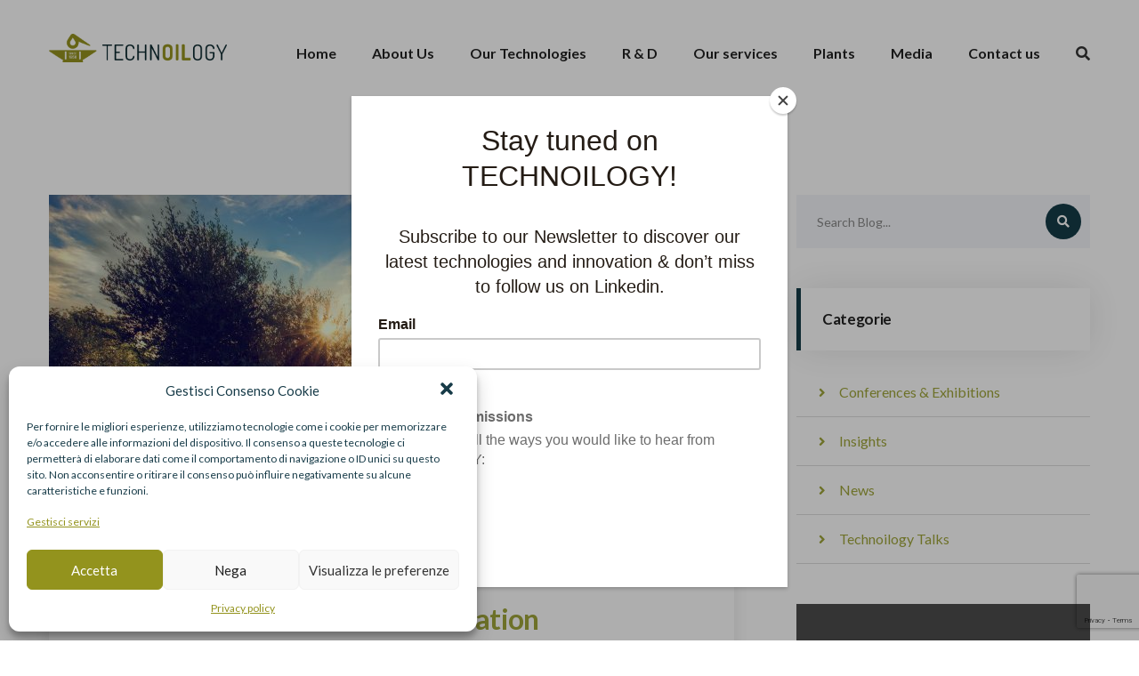

--- FILE ---
content_type: text/html; charset=UTF-8
request_url: https://www.technoilogy.it/insights/olive-sound-innovation-in-the-oil-extraction-process/
body_size: 31614
content:
<!doctype html>
<html lang="it-IT">
	<head>
		<meta charset="UTF-8">
		<link rel="icon" href="https://www.technoilogy.it/wp-content/uploads/2021/06/cropped-Logo-Technoilogy-Orizz-NEG-Colori-1-32x32.png" sizes="32x32" />
<link rel="icon" href="https://www.technoilogy.it/wp-content/uploads/2021/06/cropped-Logo-Technoilogy-Orizz-NEG-Colori-1-192x192.png" sizes="192x192" />
<link rel="apple-touch-icon" href="https://www.technoilogy.it/wp-content/uploads/2021/06/cropped-Logo-Technoilogy-Orizz-NEG-Colori-1-180x180.png" />
<meta name="msapplication-TileImage" content="https://www.technoilogy.it/wp-content/uploads/2021/06/cropped-Logo-Technoilogy-Orizz-NEG-Colori-1-270x270.png" />
		<!--Responsive -->
		<meta http-equiv = "X-UA-Compatible" content = "IE=edge">
		<meta name="viewport" content="width=device-width, initial-scale=1">
		<meta name='robots' content='index, follow, max-image-preview:large, max-snippet:-1, max-video-preview:-1' />

	<!-- This site is optimized with the Yoast SEO plugin v24.5 - https://yoast.com/wordpress/plugins/seo/ -->
	<title>Olive Sound: oil extraction innovation - Technoilogy</title>
	<meta name="description" content="Olive Sound the acronym for the Horizon 2020 European Project, it is the last innovation in oil extraction using the ultrasound!" />
	<link rel="canonical" href="https://www.technoilogy.it/insights/olive-sound-innovation-in-the-oil-extraction-process/" />
	<meta property="og:locale" content="it_IT" />
	<meta property="og:type" content="article" />
	<meta property="og:title" content="Olive Sound: oil extraction innovation - Technoilogy" />
	<meta property="og:description" content="Olive Sound the acronym for the Horizon 2020 European Project, it is the last innovation in oil extraction using the ultrasound!" />
	<meta property="og:url" content="https://www.technoilogy.it/insights/olive-sound-innovation-in-the-oil-extraction-process/" />
	<meta property="og:site_name" content="Technoilogy" />
	<meta property="article:published_time" content="2022-07-19T16:33:45+00:00" />
	<meta property="article:modified_time" content="2023-03-02T15:16:41+00:00" />
	<meta property="og:image" content="https://www.technoilogy.it/wp-content/uploads/2022/07/trees-planted-on-dirt-roads-scaled.jpg" />
	<meta property="og:image:width" content="2560" />
	<meta property="og:image:height" content="1701" />
	<meta property="og:image:type" content="image/jpeg" />
	<meta name="author" content="Technoilogy" />
	<meta name="twitter:card" content="summary_large_image" />
	<meta name="twitter:label1" content="Scritto da" />
	<meta name="twitter:data1" content="Technoilogy" />
	<meta name="twitter:label2" content="Tempo di lettura stimato" />
	<meta name="twitter:data2" content="2 minuti" />
	<script type="application/ld+json" class="yoast-schema-graph">{"@context":"https://schema.org","@graph":[{"@type":"Article","@id":"https://www.technoilogy.it/insights/olive-sound-innovation-in-the-oil-extraction-process/#article","isPartOf":{"@id":"https://www.technoilogy.it/insights/olive-sound-innovation-in-the-oil-extraction-process/"},"author":{"name":"Technoilogy","@id":"https://www.technoilogy.it/#/schema/person/c6479259ff59558f68854e83b82bcbc8"},"headline":"Olive Sound: oil extraction innovation","datePublished":"2022-07-19T16:33:45+00:00","dateModified":"2023-03-02T15:16:41+00:00","mainEntityOfPage":{"@id":"https://www.technoilogy.it/insights/olive-sound-innovation-in-the-oil-extraction-process/"},"wordCount":341,"publisher":{"@id":"https://www.technoilogy.it/#organization"},"image":{"@id":"https://www.technoilogy.it/insights/olive-sound-innovation-in-the-oil-extraction-process/#primaryimage"},"thumbnailUrl":"https://www.technoilogy.it/wp-content/uploads/2022/07/trees-planted-on-dirt-roads-scaled.jpg","keywords":["olive sound extraction"],"articleSection":["Insights"],"inLanguage":"it-IT"},{"@type":"WebPage","@id":"https://www.technoilogy.it/insights/olive-sound-innovation-in-the-oil-extraction-process/","url":"https://www.technoilogy.it/insights/olive-sound-innovation-in-the-oil-extraction-process/","name":"Olive Sound: oil extraction innovation - Technoilogy","isPartOf":{"@id":"https://www.technoilogy.it/#website"},"primaryImageOfPage":{"@id":"https://www.technoilogy.it/insights/olive-sound-innovation-in-the-oil-extraction-process/#primaryimage"},"image":{"@id":"https://www.technoilogy.it/insights/olive-sound-innovation-in-the-oil-extraction-process/#primaryimage"},"thumbnailUrl":"https://www.technoilogy.it/wp-content/uploads/2022/07/trees-planted-on-dirt-roads-scaled.jpg","datePublished":"2022-07-19T16:33:45+00:00","dateModified":"2023-03-02T15:16:41+00:00","description":"Olive Sound the acronym for the Horizon 2020 European Project, it is the last innovation in oil extraction using the ultrasound!","breadcrumb":{"@id":"https://www.technoilogy.it/insights/olive-sound-innovation-in-the-oil-extraction-process/#breadcrumb"},"inLanguage":"it-IT","potentialAction":[{"@type":"ReadAction","target":["https://www.technoilogy.it/insights/olive-sound-innovation-in-the-oil-extraction-process/"]}]},{"@type":"ImageObject","inLanguage":"it-IT","@id":"https://www.technoilogy.it/insights/olive-sound-innovation-in-the-oil-extraction-process/#primaryimage","url":"https://www.technoilogy.it/wp-content/uploads/2022/07/trees-planted-on-dirt-roads-scaled.jpg","contentUrl":"https://www.technoilogy.it/wp-content/uploads/2022/07/trees-planted-on-dirt-roads-scaled.jpg","width":2560,"height":1701,"caption":"ulivi olive sound"},{"@type":"BreadcrumbList","@id":"https://www.technoilogy.it/insights/olive-sound-innovation-in-the-oil-extraction-process/#breadcrumb","itemListElement":[{"@type":"ListItem","position":1,"name":"Home","item":"https://www.technoilogy.it/"},{"@type":"ListItem","position":2,"name":"Media","item":"https://www.technoilogy.it/media/"},{"@type":"ListItem","position":3,"name":"Olive Sound: oil extraction innovation"}]},{"@type":"WebSite","@id":"https://www.technoilogy.it/#website","url":"https://www.technoilogy.it/","name":"Technoilogy","description":"","publisher":{"@id":"https://www.technoilogy.it/#organization"},"potentialAction":[{"@type":"SearchAction","target":{"@type":"EntryPoint","urlTemplate":"https://www.technoilogy.it/?s={search_term_string}"},"query-input":{"@type":"PropertyValueSpecification","valueRequired":true,"valueName":"search_term_string"}}],"inLanguage":"it-IT"},{"@type":"Organization","@id":"https://www.technoilogy.it/#organization","name":"Technoilogy","url":"https://www.technoilogy.it/","logo":{"@type":"ImageObject","inLanguage":"it-IT","@id":"https://www.technoilogy.it/#/schema/logo/image/","url":"https://www.technoilogy.it/wp-content/uploads/2021/06/cropped-Logo-Technoilogy-Orizz-POS-Colori.png","contentUrl":"https://www.technoilogy.it/wp-content/uploads/2021/06/cropped-Logo-Technoilogy-Orizz-POS-Colori.png","width":1182,"height":189,"caption":"Technoilogy"},"image":{"@id":"https://www.technoilogy.it/#/schema/logo/image/"}},{"@type":"Person","@id":"https://www.technoilogy.it/#/schema/person/c6479259ff59558f68854e83b82bcbc8","name":"Technoilogy","image":{"@type":"ImageObject","inLanguage":"it-IT","@id":"https://www.technoilogy.it/#/schema/person/image/","url":"https://secure.gravatar.com/avatar/7fdb7f0eb7f7446165af1e57d7880ca9b073a22ee961217524aa2a5421cf40c5?s=96&d=mm&r=g","contentUrl":"https://secure.gravatar.com/avatar/7fdb7f0eb7f7446165af1e57d7880ca9b073a22ee961217524aa2a5421cf40c5?s=96&d=mm&r=g","caption":"Technoilogy"},"sameAs":["http://www.technoilogy.it"],"url":"https://www.1.it/author/1/"}]}</script>
	<!-- / Yoast SEO plugin. -->


<link rel='dns-prefetch' href='//maps.googleapis.com' />
<link rel='dns-prefetch' href='//www.googletagmanager.com' />
<link rel='dns-prefetch' href='//www.google.com' />
<link rel='dns-prefetch' href='//fonts.googleapis.com' />
<link rel="alternate" type="application/rss+xml" title="Technoilogy &raquo; Feed" href="https://www.technoilogy.it/feed/" />
<link rel="alternate" title="oEmbed (JSON)" type="application/json+oembed" href="https://www.technoilogy.it/wp-json/oembed/1.0/embed?url=https%3A%2F%2Fwww.technoilogy.it%2Finsights%2Folive-sound-innovation-in-the-oil-extraction-process%2F" />
<link rel="alternate" title="oEmbed (XML)" type="text/xml+oembed" href="https://www.technoilogy.it/wp-json/oembed/1.0/embed?url=https%3A%2F%2Fwww.technoilogy.it%2Finsights%2Folive-sound-innovation-in-the-oil-extraction-process%2F&#038;format=xml" />
<style id='wp-img-auto-sizes-contain-inline-css' type='text/css'>
img:is([sizes=auto i],[sizes^="auto," i]){contain-intrinsic-size:3000px 1500px}
/*# sourceURL=wp-img-auto-sizes-contain-inline-css */
</style>
<link rel='stylesheet' id='icomoon-css' href='https://www.technoilogy.it/wp-content/plugins/solustrid-core/elementor-addons/icon/style.css?ver=6.9' type='text/css' media='all' />
<style id='wp-emoji-styles-inline-css' type='text/css'>

	img.wp-smiley, img.emoji {
		display: inline !important;
		border: none !important;
		box-shadow: none !important;
		height: 1em !important;
		width: 1em !important;
		margin: 0 0.07em !important;
		vertical-align: -0.1em !important;
		background: none !important;
		padding: 0 !important;
	}
/*# sourceURL=wp-emoji-styles-inline-css */
</style>
<style id='classic-theme-styles-inline-css' type='text/css'>
/*! This file is auto-generated */
.wp-block-button__link{color:#fff;background-color:#32373c;border-radius:9999px;box-shadow:none;text-decoration:none;padding:calc(.667em + 2px) calc(1.333em + 2px);font-size:1.125em}.wp-block-file__button{background:#32373c;color:#fff;text-decoration:none}
/*# sourceURL=/wp-includes/css/classic-themes.min.css */
</style>
<link rel='stylesheet' id='contact-form-7-css' href='https://www.technoilogy.it/wp-content/plugins/contact-form-7/includes/css/styles.css?ver=5.4.1' type='text/css' media='all' />
<link rel='stylesheet' id='rs-plugin-settings-css' href='https://www.technoilogy.it/wp-content/plugins/revslider/public/assets/css/rs6.css?ver=6.2.21' type='text/css' media='all' />
<style id='rs-plugin-settings-inline-css' type='text/css'>
#rs-demo-id {}
/*# sourceURL=rs-plugin-settings-inline-css */
</style>
<link rel='stylesheet' id='cmplz-general-css' href='https://www.technoilogy.it/wp-content/plugins/complianz-gdpr/assets/css/cookieblocker.min.css?ver=6.1.0.1' type='text/css' media='all' />
<link rel='stylesheet' id='bootstrap-css' href='https://www.technoilogy.it/wp-content/themes/solustrid/assets/css/bootstrap.css' type='text/css' media='all' />
<link rel='stylesheet' id='pe-icon-7-stroke-css' href='https://www.technoilogy.it/wp-content/themes/solustrid/assets/css/pe-icon-7-stroke.css' type='text/css' media='all' />
<link rel='stylesheet' id='imple-line-icons-css' href='https://www.technoilogy.it/wp-content/themes/solustrid/assets/css/simple-line-icons.css' type='text/css' media='all' />
<link rel='stylesheet' id='fontawesome-all-css' href='https://www.technoilogy.it/wp-content/themes/solustrid/assets/css/fontawesome-all.css' type='text/css' media='all' />
<link rel='stylesheet' id='elementor-animations-css' href='https://www.technoilogy.it/wp-content/plugins/elementor/assets/lib/animations/animations.min.css?ver=3.2.5' type='text/css' media='all' />
<link rel='stylesheet' id='animate-css' href='https://www.technoilogy.it/wp-content/themes/solustrid/assets/css/animate.css' type='text/css' media='all' />
<link rel='stylesheet' id='flaticon-css' href='https://www.technoilogy.it/wp-content/themes/solustrid/assets/css/flaticon.css' type='text/css' media='all' />
<link rel='stylesheet' id='owl-carousel-css' href='https://www.technoilogy.it/wp-content/themes/solustrid/assets/css/owl-carousel.css' type='text/css' media='all' />
<link rel='stylesheet' id='jquery-ui-css' href='https://www.technoilogy.it/wp-content/themes/solustrid/assets/css/jquery-ui.css' type='text/css' media='all' />
<link rel='stylesheet' id='jquery-fancybox-css' href='https://www.technoilogy.it/wp-content/themes/solustrid/assets/css/jquery.fancybox.min.css' type='text/css' media='all' />
<link rel='stylesheet' id='solustrid-style-css' href='https://www.technoilogy.it/wp-content/themes/solustrid/style.css?ver=6.9' type='text/css' media='all' />
<style id='solustrid-style-inline-css' type='text/css'>
.page-banner.blog-banner{
                        background-image:url() !important;
                }
                
.main-header .header-top .top-left .text:before{
    background-color: rgba(21,60,72,1) ;
}
.main-footer{
    background-color: rgba(21,60,72,1);
}


.main-menu .navigation > li:hover > a,
.main-menu .navigation > li.current > a,
.main-menu .navigation > li.current-menu-item > a{
    opacity:1;
    color: rgba(21,60,72,1);
}
a{
    color:rgba(21,60,72,1);
}
.btn-style-one{
    background-color: rgba(21,60,72,1);
}
.btn-style-two{
    background-color: rgba(21,60,72,1);
}
.btn-style-four:hover{
    background-color: rgba(21,60,72,1);
    border-color:rgba(21,60,72,1);
}
.btn-style-five:hover{
    background-color: rgba(21,60,72,1);
}

.btn-style-seven{
    background-color: rgba(21,60,72,1);
}
.list-style-one li:before{
    color:rgba(21,60,72,1);
}
.theme_color{
    color:rgba(21,60,72,1);
}
.scroll-to-top:hover{
    background:rgba(21,60,72,1);
}

.main-header .header-top .info-list li a{
    color: #ffffff;	
}

.main-header .header-top .info-list li .icon{
    color:rgba(21,60,72,1);
}

.main-header .header-top .info-list li a:hover .txt{
    color:rgba(21,60,72,1);
}
.main-header .header-top .top-left .social-links li a:hover{
    color:rgba(21,60,72,1);
}
.header-top-two .social-links li a:hover{
    color:rgba(21,60,72,1);
}
.header-top-two .change-location .location .dropdown-menu{
    border-top:2px solid rgba(21,60,72,1);
}
.header-top-two .change-location .location .dropdown-menu > li > a:hover{
    background:rgba(21,60,72,1);
}
.main-header .header-top-three .info-list li .icon{
    color:rgba(21,60,72,1);
}

.main-header .header-top-three .info-list li a:hover .txt{
    color:rgba(21,60,72,1);
}
.main-header .header-top-three .social-links li a:hover{
    color:rgba(21,60,72,1);
}
.main-menu .navigation > li:hover > a,
.main-menu .navigation > li.current > a{
    color: rgba(21,60,72,1);
}
.main-menu .navigation > li > ul > li:hover > a{
    background-color:rgba(21,60,72,1);
}
.main-menu .navigation > li > ul > li  > ul > li > a:hover{
    background-color:rgba(21,60,72,1);
}
.header-style-two .main-menu .navigation > li:hover > a,
.header-style-two .main-menu .navigation > li.current > a{
    color: rgba(21,60,72,1);
}
.header-style-two .search-box-btn:hover{
    color: rgba(21,60,72,1);
}

.header-style-two .search-box-outer .dropdown-menu{
    border-top-color: rgba(21,60,72,1);
}
.header-style-two .outer-box .btn-box .theme-btn:hover{
    background: rgba(21,60,72,1);
}
.header-style-two .info-outer .info-box .icon{
    color: rgba(21,60,72,1);
}

.header-style-two .info-outer .info-box a:hover{
    color: rgba(21,60,72,1);
}
.header-style-three .main-menu .navigation > li:hover > a,
.header-style-three .main-menu .navigation > li.current > a{
    color: rgba(21,60,72,1);
}
.header-style-three .search-box-btn:hover{
    color: rgba(21,60,72,1);
}

.main-header .search-box-outer .dropdown-menu{
    border-top-color: rgba(21,60,72,1);
}
.sticky-header .main-menu .navigation > li:hover > a,
.sticky-header .main-menu .navigation > li.current > a,
.sticky-header .main-menu .navigation > li.current-menu-item > a{
    opacity:1;
    color: rgba(21,60,72,1);
}
.page-title .bread-crumb li:before{
    color: rgba(21,60,72,1);
}

.page-title .bread-crumb li a:hover{
    color:rgba(21,60,72,1);	
}
.sec-title h2:before{
    background-color:rgba(21,60,72,1);
}

.fact-counter .count-outer{
    color:rgba(21,60,72,1);
}

.fact-counter .count-outer .count-text{
    color:rgba(21,60,72,1);
}
.services-block .inner-box:hover{
    border-color:rgba(21,60,72,1);
}
.services-block .inner-box .arrow{
    color:rgba(21,60,72,1);
}
.services-block .inner-box:hover .arrow{
    background-color:rgba(21,60,72,1);
}
.services-section-two .owl-nav .owl-prev:hover,
.services-section-two .owl-nav .owl-next:hover{
    color:rgba(21,60,72,1);
}
.services-block-two .inner-box .lower-content h3 a:hover{
    color:rgba(21,60,72,1);
}
.services-block-two .inner-box .lower-content .read-more{
    color:rgba(21,60,72,1);
}
.quote-section .inner-section{
    background-color:rgba(21,60,72,1);
}
.projects-section .projects-carousel .image-carousel .content-column .read-more{
    color:rgba(21,60,72,1);
}
.projects-section .projects-carousel .thumbs-carousel li:before{
    border-bottom:3px solid rgba(21,60,72,1);
}
.projects-section .projects-carousel .thumbs-carousel .owl-nav .owl-prev:hover,
.projects-section .projects-carousel .thumbs-carousel .owl-nav .owl-next:hover{
    border-color:rgba(21,60,72,1);
    background-color:rgba(21,60,72,1);
}
.skill-section .skill-column h2 span{
    border-bottom:1px solid rgba(21,60,72,1);
}
.skill-section .skill-column h2:before{
    background-color: rgba(21,60,72,1);
}
.video-link-box .play-box .icon{
    color: rgba(21,60,72,1);
}
.testimonial-block .inner-box .image-outer .quote{
    color:rgba(21,60,72,1);
}
.news-block .inner-box:hover .lower-content{
    border-color:rgba(21,60,72,1);
}
.news-block .inner-box .lower-content h3 a:hover{
    color:rgba(21,60,72,1);
}
.news-block .inner-box .lower-content .arrow{
    color: rgba(21,60,72,1);
}

.news-block .inner-box:hover .lower-content .arrow{
    background-color:rgba(21,60,72,1);
}
.newsletter-section{
    background-color:rgba(21,60,72,1);
}
.main-footer .footer-widget h2:before{
    background-color:rgba(21,60,72,1);
}
.news-widget-block .widget-inner h3 a:hover{
    color:rgba(21,60,72,1);
}
.main-footer .footer-bottom .social-links li a:hover{
    color:rgba(21,60,72,1);
}
.page-banner .bread-crumb li a{
    color:rgba(21,60,72,1);
}
.contact-page-section .info-column .inner-column{
    background-color:rgba(21,60,72,1);
}
.contact-page-section .info-column .inner-column .social-links li a:hover{
    color:rgba(21,60,72,1);
}
.contact-form .form-group input[type="text"]:focus,
.contact-form .form-group input[type="password"]:focus,
.contact-form .form-group input[type="tel"]:focus,
.contact-form .form-group input[type="email"]:focus,
.contact-form .form-group select:focus,
.contact-form .form-group textarea:focus{
    border-color:rgba(21,60,72,1);
}
.sidebar-title{
    border-left: 5px solid rgba(21,60,72,1);
}

.sidebar .search-box .form-group button,
.error404 .search-box .form-group button
{
    background:rgba(21,60,72,1);
}
.blog-categories li a:hover{
    color:rgba(21,60,72,1);
}
.sidebar .popular-posts .post a:hover{
    color:rgba(21,60,72,1);
}
.sidebar .popular-tags a:hover{
    border-color:rgba(21,60,72,1);
    background-color:rgba(21,60,72,1);
}
.support-widget .icon{
    color: rgba(21,60,72,1);
}
.news-block-two .inner-box:hover .lower-content{
    border-color:rgba(21,60,72,1);
}
.news-block-two .inner-box .lower-content h3 a:hover{
    color:rgba(21,60,72,1);
}
.news-block-two .inner-box .lower-content .arrow{
    color: rgba(21,60,72,1);
}
.news-block-two .inner-box:hover .lower-content .arrow{
    background-color:rgba(21,60,72,1);
}
.news-block-three .inner-box:before{
    background-color:rgba(223,101,18,0.95);
}
.styled-pagination li a:hover,
.styled-pagination li a.active{
    border-color:rgba(21,60,72,1);
    background-color:rgba(21,60,72,1);
}
.services-block-six .inner .icon{
    color:rgba(21,60,72,1);
}
.services-block-three .inner-box .image a:before{
    background: rgba(21,60,72,1);
}
.services-block-three .inner-box .lower-content h3 a:hover{
    color:rgba(21,60,72,1);
}
.services-block-three .inner-box .lower-content .read-more:hover{
    color:rgba(21,60,72,1);
}
.services-block-four .inner-box .content-box h3 a:hover{
    color:rgba(21,60,72,1);
}
.featured-section .content-box .title:after{
    border-bottom: 1px solid rgba(21,60,72,1);
}
.featured-section .content-box .slide-item h3 a:hover{
    color: rgba(21,60,72,1);
}
.featured-section .content-box .slide-item .read-more{
    color:rgba(21,60,72,1);
}
.tabs-style-one .tab-buttons .tab-btn.active-btn .txt:before{
    border-color: rgba(21,60,72,1);
}
.tabs-style-one .tab-buttons .tab-btn.active-btn .icon{
    color: rgba(21,60,72,1);
}
.tabs-style-one .tab .read-more{
    color:rgba(21,60,72,1);
}
.tabs-style-one .tab .read-more:hover{
    color:rgba(21,60,72,1);
}
.what-we-offer .image-column .inner{
    border:12px solid rgba(21,60,72,1);
}
.play-box-two .icon{
    color: rgba(21,60,72,1);
}
.appointment-form .form-group input:focus,
.appointment-form .form-group textarea:focus,
.appointment-form .form-group select:focus{
    border-color: rgba(21,60,72,1);
}
.ui-state-active, 
.ui-widget-content .ui-state-active, 
.ui-widget-header .ui-state-active, 
a.ui-button:active, .ui-button:active, 
.ui-button.ui-state-active:hover{
    background-color: rgba(21,60,72,1);
    border-color:rgba(21,60,72,1);
}
.testimonial-block-one .upper .icon{
    color: rgba(21,60,72,1);
}
.blog-detail .inner-box .lower-content .text blockquote .blockquote-inner .quote-icon{
    color:rgba(21,60,72,1);
}
.blog-detail .inner-box .lower-content .post-share-options .tags a:hover{
    color:rgba(21,60,72,1);
}
.new-article .prev-post a .fas{
    color:rgba(21,60,72,1);
}
.new-article .prev-post a:hover{
    color:rgba(21,60,72,1);
}

.new-article .next-post a .fas{
    color:rgba(21,60,72,1);
}

.new-article .next-post a:hover{
    color:rgba(21,60,72,1);
}

.sidebar-page-container .group-title span:before{
    background-color:rgba(21,60,72,1);
}
.sidebar-page-container .comments-area .comment-box .comment-reply-link{
    color:rgba(21,60,72,1);
}
.sidebar-page-container .comments-area .comment-box .theme-btn{
    color:rgba(21,60,72,1);
} 
.services-categories li.active a,
.services-categories li a:hover{
    border-color:rgba(21,60,72,1);
    background-color:rgba(21,60,72,1);
}

.brochures .brochure-btn span{
    color: rgba(21,60,72,1);
}

.brochures .brochure-btn:hover{
    color: rgba(21,60,72,1);
}
.services-detail .inner-box .lower-content .title-box h2:before{
    background-color:rgba(21,60,72,1);
}

.services-detail .inner-box .lower-content .text h3:before{
    background-color:rgba(21,60,72,1);
}

.about-section-two .content-column .inner-column:before{
    background-color:rgba(21,60,72,1);
}

.mission-section .content-box h4:before{
    border-right: 60px solid rgba(21,60,72,1);
}
.accordion-box .block .acc-btn.active .icon-outer{
    color: rgba(21,60,72,1);
}
.faq-section .image-column .image{
    border: 15px solid rgba(21,60,72,1);
}
.accordion-box.style-two .block .acc-btn.active{
    background-color: rgba(21,60,72,1);
}
.feature-block-five:nth-child(2) .inner-box:before{
    background-color: rgba(21,60,72,1);
}
.team-block .image-box .image{
    background-color: rgba(21,60,72,1);
}

.team-block .inner-box:hover .lower-content{
    border-color:rgba(21,60,72,1);
}

.team-block .lower-content .arrow{
    color: rgba(21,60,72,1);
}

.team-block .inner-box:hover .lower-content .arrow{
    background-color:rgba(21,60,72,1);
}
.team-block-two .contact-list li .icon{
    color: rgba(21,60,72,1);
}
.team-block-two .contact-list li a:hover{
    color: rgba(21,60,72,1);
}

.team-block-two .inner-box:hover .lower-content{
    border-color:rgba(21,60,72,1);
}
.team-block-two .lower-content h3 a:hover{
    color: rgba(21,60,72,1);
}
.team-block-two .social-links li a:hover{
    color: rgba(21,60,72,1);
}
.news-section-two .owl-nav .owl-prev:hover,
.news-section-two .owl-nav .owl-next:hover{
    color:rgba(21,60,72,1);
}
.news-block-four.bg-two .lower-content{
    background: rgba(21,60,72,1);
}
.design-section .upper-section .content-column .inner-column .icons-box .icon{
    color:rgba(21,60,72,1);
}
.feature-block-two:nth-child(2) .inner-box{
    background-color:rgba(21,60,72,1);
}
.industry-block .inner-box h3 a:hover{
    color:rgba(21,60,72,1);
}
.industry-block .inner-box .read-more{
    color:rgba(21,60,72,1);
}
.fluid-section-two .left-column .inner-column .read-more{
    color:rgba(21,60,72,1);
}
.fluid-section-two .left-column .inner-column .history-block .inner-block:before{
    background-color:rgba(21,60,72,1);
}
.fluid-section-two .left-column .inner-column .history-block .inner-block h3 a:hover{
    color:rgba(21,60,72,1);
}
.approach-block h4 a:hover{
    color: rgba(21,60,72,1);
}
.what-we-offer.style-two .tabs-style-one .tab ul li:before{
    color: rgba(21,60,72,1);
}
.services-section-three.style-two .services-block-three .inner-box .lower-content .read-more{
    color: rgba(21,60,72,1);
}
.services-block-five h4 a:hover{
    color: rgba(21,60,72,1);
}
.services-block-five .link-box a{
    color:rgba(21,60,72,1);
}
.feature-block-six .inner-box:hover .icon-box .icon{
    color: rgba(21,60,72,1);
}
.feature-block-six h5 a:hover{
    color: rgba(21,60,72,1);
}
.feature-block-seven .link-box a{
    color:rgba(21,60,72,1);
}
.quotetext .inner-box  blockquote .blockquote-inner .quote-icon {
    color: rgba(21,60,72,1);
}
.widget_categories li .children a::before{
    color: rgba(21,60,72,1);
}
.widget_categories li a:hover, .widget_archive li a:hover{
    color:rgba(21,60,72,1);
}
.widget_widget_latest_posts_tab_1 .post a:hover{
    color:rgba(21,60,72,1);
}
.widget_tag_cloud .tagcloud a:hover{
    border-color:rgba(21,60,72,1);
    background-color:rgba(21,60,72,1);
}
.styled-pagination li .page-numbers.current {
    border-color:rgba(21,60,72,1);
    background-color:rgba(21,60,72,1);
}
.widget_pages ul li a:hover {
    color: rgba(21,60,72,1);
}
.widget_meta ul li a:hover{
    color: rgba(21,60,72,1);
}
.widget_recent_comments ul li{
    color: rgba(21,60,72,1);
}
.widget_recent_comments ul li:hover a {
    color: rgba(21,60,72,1);
}
.widget_rss ul li cite {
    color: rgba(21,60,72,1);
}
.widget_nav_menu ul li a:hover {
    color: rgba(21,60,72,1);
}
.footer-column .widget_categories li a:hover , .footer-column .widget_archive li a:hover  {
    color: rgba(21,60,72,1);
}
.footer-column .widget_recent_entries ul li:hover a {
    color: rgba(21,60,72,1);
}
.footer-column .widget_nav_menu ul li a:hover {
    color: rgba(21,60,72,1);
}
blockquote:before {
    color: rgba(21,60,72,1);
}
.page-links .current, .page-links .post-page-numbers:hover {
    border-color:rgba(21,60,72,1);
    background-color:rgba(21,60,72,1);
}
.comment-box blockquote .blockquote-inner .quote-icon{
    color:rgba(21,60,72,1);
}
.nav-links .page-numbers:hover, .nav-links .current {
    border-color: rgba(21,60,72,1);
    background-color: rgba(21,60,72,1);
}
.index-blog-detail .nav-previous a .fas {
    color: rgba(21,60,72,1);
}

.index-blog-detail .nav-previous a:hover {
    color: rgba(21,60,72,1);
}
.index-blog-detail .nav-next a .fas {
    color: rgba(21,60,72,1);
}

.index-blog-detail .nav-next a:hover {
    color: rgba(21,60,72,1);
}
.index-page-detail blockquote .blockquote-inner .quote-icon{
    color:rgba(21,60,72,1);
}
a.post-edit-link:hover {
    background: rgba(21,60,72,1);
}
.index-page-detail .comments-area .comment-box .theme-btn{
    color:rgba(21,60,72,1);
}
.wp-block-separator {
    border-bottom: 2px solid rgba(21,60,72,1);
}
.sticky_post_icon i.fas.fa-paperclip {
    color: rgba(21,60,72,1);
}
.sticky_post_area {
    border-bottom: 3px solid rgba(21,60,72,1) !important;
}

.sticky_post_area a.arrow {
    background: rgba(21,60,72,1) !important;
}
.projects-section .projects-carousel .image-carousel .content-column .read-more {
    color: rgba(21,60,72,1);
}




.btn-style-one:hover{
    background-color: rgba(159,165,58,1);
}
.btn-style-three{
    color: rgba(159,165,58,1);
}
.btn-style-three:hover{
    background-color: rgba(159,165,58,1);
}
.btn-style-five{
    background-color: rgba(159,165,58,1);
}
.btn-style-six{
    color: rgba(159,165,58,1);
}
.btn-style-six:hover{
    background-color: rgba(159,165,58,1);
}
.btn-style-seven:hover{
    background-color: rgba(159,165,58,1);
}
.main-header .header-top{
    background-color:rgba(159,165,58,1);
}
.header-top-two .change-location .location > a{
    background:rgba(159,165,58,1);
}
.header-style-two .header-lower .nav-outer{
    background: rgba(159,165,58,1);
}
.sec-title h2 {
    color: rgba(159,165,58,1) !important;
}
.sec-title h2:after{
    background-color:rgba(159,165,58,1);
}
.services-block .inner-box{
    border-bottom:3px solid rgba(159,165,58,1);
}
.services-block .inner-box:before{
    background-color:rgba(159,165,58,1);
}
.services-block .inner-box .icon-box{
    color:rgba(159,165,58,1);
}
.fluid-section-one .content-column .signature-box h4{
    color:rgba(159,165,58,1);
}
.services-section-two{
    background-color:rgba(159,165,58,1);
}
.projects-section .projects-carousel .image-carousel .content-column .read-more .arrow{
    color:rgba(159,165,58,1);
}
.projects-section .projects-carousel .image-carousel .content-column .read-more:hover{
    color:rgba(159,165,58,1);
}
.clients-section.style-two .owl-dots .owl-dot.active span{
    background: rgba(159,165,58,1);
    border-color:rgba(159,165,58,1);
}
.news-block .inner-box .lower-content{
    border-bottom:3px solid rgba(159,165,58,1);
}
.news-block .inner-box .lower-content h3:after{
    background-color:rgba(159,165,58,1);
}
.factory-section .title-box h2{
    color:rgba(159,165,58,1);
}
.subscribe-form .form-group input[type="submit"],
.subscribe-form .submit-btn{
    background-color:rgba(159,165,58,1);
}
.blog-categories li a{
    color:rgba(159,165,58,1);
}
.support-widget .widget-content{
    background-color: rgba(159,165,58,1);
}
.news-block-two .inner-box .lower-content{
    border-bottom:3px solid rgba(159,165,58,1);
}
.news-block-two .inner-box .lower-content h3:after{
    background-color:rgba(159,165,58,1);
}
.about-section .left-column .author-name{
    color:rgba(159,165,58,1);
}
.services-block-six .inner:hover{
    border-color:rgba(159,165,58,1);
    background:rgba(159,165,58,1);	
}
.fun-facts-section .count-column .count-outer{
    color:rgba(159,165,58,1);
}
.services-block-three .inner-box .lower-content .read-more .fas{
    color:rgba(159,165,58,1);
}

.featured-section .content-box .title h2{
    color: rgba(159,165,58,1);
}

.featured-section .content-box .title:before{
    border-bottom: 1px solid rgba(159,165,58,1);
}

.featured-section .content-box .slide-item .read-more .fas{
    color:rgba(159,165,58,1);
}
.featured-section .content-box .owl-nav .owl-prev,
.featured-section .content-box .owl-nav .owl-next{
    color: rgba(159,165,58,1);
}
.featured-section .content-box .owl-nav .owl-prev:hover,
.featured-section .content-box .owl-nav .owl-next:hover{
    background: rgba(159,165,58,1);
    border-color: rgba(159,165,58,1);
}
.tabs-style-one .tab-buttons .tab-btn.active-btn .txt{
    color: rgba(159,165,58,1);
}
.tabs-style-one .tab .read-more .fas{
    color:rgba(159,165,58,1);
}
.request-quote-section:before{
    background-color: rgba(159,165,58,1);
}
.newsletter-section-two .title-box h2{
    color:rgba(159,165,58,1);
}

.blog-detail .inner-box .lower-content .content-inner .title-box{
    border-bottom:3px solid rgba(159,165,58,1);
}
.blog-detail .inner-box .lower-content .content-inner .title-box h2{
    color:rgba(159,165,58,1);
}
.blog-detail .inner-box .lower-content .post-share-options .tags a{
    color:rgba(159,165,58,1);
}
.new-article{
    background-color:rgba(159,165,58,1);
}
.sidebar-page-container .group-title span{
    color: rgba(159,165,58,1);
}
.sidebar-page-container .group-title span:after{
    background-color:rgba(159,165,58,1);
}
.sidebar-page-container .comments-area .comment-box .comment-reply-link .fas{
    color:rgba(159,165,58,1);
}

.sidebar-page-container .comments-area .comment-box .comment-reply-link:hover{
    color:rgba(159,165,58,1);
}
.sidebar-page-container .comments-area .comment-box .theme-btn .fas{
    color:rgba(159,165,58,1);
}
.sidebar-page-container .comments-area .comment-box .theme-btn:hover{
    color:rgba(159,165,58,1);
}
.services-categories li a{
    color:rgba(159,165,58,1);
}
.services-detail .inner-box .lower-content .title-box h2{
    color: rgba(159,165,58,1);
}
.services-detail .inner-box .lower-content .title-box h2:after{
    background-color:rgba(159,165,58,1);
}
.services-detail .inner-box .lower-content .text h3{
    color:rgba(159,165,58,1);
}
.title-style-one.style-two h2{
    color:rgba(159,165,58,1);
}
.about-section-two .content-column .inner-column:after{
    background-color:rgba(159,165,58,1);
}
.mission-section:before{
    background-color: rgba(159,165,58,1);
}
.mission-section .content-box h4{
    color: rgba(159,165,58,1);
}
.mission-section .content-box h4:before{
    border-left: 20px solid rgba(159,165,58,1); 
}
.accordion-box .block .acc-btn.active{
    background-color: rgba(159,165,58,1);
}
.accordion-box.style-two .block .icon-outer{
    color: rgba(159,165,58,1);
}
.feature-block-five .link-box a:hover{
    color: rgba(159,165,58,1);
}
.team-block .lower-content{
    border-bottom:3px solid rgba(159,165,58,1);
}
.team-block .inner-box:hover .lower-content{
    background-color: rgba(159,165,58,1);
}
.team-block-two .lower-content{
    border-bottom:3px solid rgba(159,165,58,1);
}
.news-section-two{
    background-color:rgba(159,165,58,1);
}
.industries-section{
    background-color:rgba(159,165,58,1);
}
.fluid-section-two .outer-container{
    background-color:rgba(159,165,58,1);
}
.services-section.style-two .services-block .inner-box:hover .icon-box{
    color: rgba(159,165,58,1);
}
.approach-block .icon-box .icon{
    color: rgba(159,165,58,1);
}
.services-block-five .link-box a i{
    color:rgba(159,165,58,1);
}

.services-block-five .link-box a:hover{
    color:rgba(159,165,58,1);
}
.feature-block-six .icon-box .icon{
    color: rgba(159,165,58,1);
}
.feature-block-seven .link-box a i{
    color:rgba(159,165,58,1);
}

.feature-block-seven .link-box a:hover{
    color:rgba(159,165,58,1);
}
.widget_categories li .children .children a::before{
    color: rgba(159,165,58,1);
}
.widget_categories li a, .widget_archive li a {
    color:rgba(159,165,58,1);
}
.widget_pages ul li a {
    color: rgba(159,165,58,1);
}
.widget_meta ul li a {
    color: rgba(159,165,58,1);
}
.widget_recent_comments ul li a {
    color: rgba(159,165,58,1);
}
.widget_nav_menu ul li a {
    color: rgba(159,165,58,1);
}
code {
    color: rgba(159,165,58,1);
}
.index-page-detail .comments-area .comment-box .comment-reply-link .fas{
    color:rgba(159,165,58,1);
}
.index-page-detail .comments-area .comment-box .comment-reply-link:hover{
    color:rgba(159,165,58,1);
}
.index-page-detail .comments-area .comment-box .theme-btn .fas{
    color:rgba(159,165,58,1);
}

.index-page-detail .comments-area .comment-box .theme-btn:hover{
    color:rgba(159,165,58,1);
}


 
.skill-section:before {
    background-color: rgba(159,165,58,1);
}
.main-footer .contact-widget ul li a {
    color: #ffffff;
}
.skills .skill-item .skill-bar .bar-inner .bar{
    background:-webkit-linear-gradient(left, #ffffff, rgba(159,165,58,1));
    background:-ms-linear-gradient(left, #ffffff, rgba(159,165,58,1));
    background:-o-linear-gradient(left, #ffffff, rgba(159,165,58,1));
    background:-moz-linear-gradient(left, #ffffff, rgba(159,165,58,1));
}
.appointment-form .ui-selectmenu-button.ui-button, .appointment-form .form-group input[type="text"], .appointment-form .form-group input[type="email"], .appointment-form .form-group input[type="tel"], .appointment-form .form-group input[type="url"], .appointment-form .form-group textarea, .appointment-form .form-group select {
    background-color: rgba(159,165,58,1);
}
.subscribe-form-two .form-group input[type="submit"], .subscribe-form-two .submit-btn {
    background-color: rgba(159,165,58,1);
}
.fluid-section-two .image-layer:before {
    background-color: rgba(159,165,58,1);
}
.skill-section:before {
    background-color: rgba(159,165,58,1);
}
.feature-block .inner-box .icon-box {
    color: rgba(159,165,58,1);
}
#solustrid .btn-style-two {
    background-color: rgba(159,165,58,1);
}
#main-slider-two .btn-style-two {
    background-color: rgba(159,165,58,1) !important;
}
.skills.style-two .skill-item .skill-bar .bar-inner .bar {
    background-image: -ms-linear-gradient(left, #5680CF 0%, rgba(159,165,58,1) 100%);
    background-image: -moz-linear-gradient(left, #5680CF 0%, rgba(159,165,58,1) 100%);
    background-image: -o-linear-gradient(left, #5680CF 0%, rgba(159,165,58,1) 100%);
    background-image: -webkit-gradient(linear, left top, right top, color-stop(0, #5680CF), color-stop(100, rgba(159,165,58,1)));
    background-image: -webkit-linear-gradient(left, #5680CF 0%, rgba(159,165,58,1) 100%);
    background-image: linear-gradient(to right, #5680CF 0%, rgba(159,165,58,1) 100%);
}
.news-block-four .lower-content {
    background: rgba(159,165,58,1);
}
span.framwork-share-this {
    color: rgba(159,165,58,1);
}



/*# sourceURL=solustrid-style-inline-css */
</style>
<link rel='stylesheet' id='responsive-css' href='https://www.technoilogy.it/wp-content/themes/solustrid/assets/css/responsive.css' type='text/css' media='all' />
<link rel='stylesheet' id='solustrid-theme-css' href='https://www.technoilogy.it/wp-content/themes/solustrid/assets/css/theme.css' type='text/css' media='all' />
<link rel='stylesheet' id='solustrid-google-fonts0-css' href='https://fonts.googleapis.com/css?family=Lato%3A100%2C100i%2C300%2C300i%2C400%2C400i%2C700%2C700i%2C900%2C900i' type='text/css' media='all' />
<link rel='stylesheet' id='sccss_style-css' href='https://www.technoilogy.it/?sccss=1&#038;ver=6.9' type='text/css' media='all' />
<script type="text/javascript" src="https://www.technoilogy.it/wp-includes/js/jquery/jquery.min.js?ver=3.7.1" id="jquery-core-js"></script>
<script type="text/javascript" src="https://www.technoilogy.it/wp-includes/js/jquery/jquery-migrate.min.js?ver=3.4.1" id="jquery-migrate-js"></script>
<script type="text/javascript" src="https://www.technoilogy.it/wp-content/plugins/revslider/public/assets/js/rbtools.min.js?ver=6.2.21" id="tp-tools-js"></script>
<script type="text/javascript" src="https://www.technoilogy.it/wp-content/plugins/revslider/public/assets/js/rs6.min.js?ver=6.2.21" id="revmin-js"></script>

<!-- Snippet Google Analytics aggiunto da Site Kit -->
<script data-service="google-analytics" data-category="statistics" type="text/plain" src="https://www.googletagmanager.com/gtag/js?id=UA-103015566-27" id="google_gtagjs-js" async></script>
<script type="text/javascript" id="google_gtagjs-js-after">
/* <![CDATA[ */
window.dataLayer = window.dataLayer || [];function gtag(){dataLayer.push(arguments);}
gtag('set', 'linker', {"domains":["www.technoilogy.it"]} );
gtag("js", new Date());
gtag("set", "developer_id.dZTNiMT", true);
gtag("config", "UA-103015566-27", {"anonymize_ip":true});
gtag("config", "G-RYJ56BLCE4");
//# sourceURL=google_gtagjs-js-after
/* ]]> */
</script>

<!-- Termina lo snippet Google Analytics aggiunto da Site Kit -->
<link rel="https://api.w.org/" href="https://www.technoilogy.it/wp-json/" /><link rel="alternate" title="JSON" type="application/json" href="https://www.technoilogy.it/wp-json/wp/v2/posts/4974" /><link rel="EditURI" type="application/rsd+xml" title="RSD" href="https://www.technoilogy.it/xmlrpc.php?rsd" />
<meta name="generator" content="WordPress 6.9" />
<link rel='shortlink' href='https://www.technoilogy.it/?p=4974' />
<meta name="framework" content="Redux 4.1.27" /><style>
		#category-posts-2-internal ul {padding: 0;}
#category-posts-2-internal .cat-post-item img {max-width: initial; max-height: initial; margin: initial;}
#category-posts-2-internal .cat-post-author {margin-bottom: 0;}
#category-posts-2-internal .cat-post-thumbnail {margin: 5px 10px 5px 0;}
#category-posts-2-internal .cat-post-item:before {content: ""; clear: both;}
#category-posts-2-internal .cat-post-excerpt-more {display: inline-block;}
#category-posts-2-internal .cat-post-item {list-style: none; margin: 3px 0 10px; padding: 3px 0;}
#category-posts-2-internal .cat-post-current .cat-post-title {font-weight: bold; text-transform: uppercase;}
#category-posts-2-internal [class*=cat-post-tax] {font-size: 0.85em;}
#category-posts-2-internal [class*=cat-post-tax] * {display:inline-block;}
#category-posts-2-internal .cat-post-item a:after {content: ""; display: table;	clear: both;}
#category-posts-2-internal .cpwp-wrap-text p {display: inline;}
#category-posts-2-internal .cat-post-item .cpwp-wrap-text {overflow: hidden;text-overflow: ellipsis;white-space: initial;display: -webkit-box;-webkit-line-clamp: 4;-webkit-box-orient: vertical;padding-bottom: 0 !important;}
#category-posts-2-internal p.cpwp-excerpt-text {min-width: 120px;}
#category-posts-2-internal .cat-post-item a:after {content: ""; clear: both;}
#category-posts-2-internal .cat-post-thumbnail {display:block; float:left; margin:5px 10px 5px 0;}
#category-posts-2-internal .cat-post-crop {overflow:hidden;display:block;}
#category-posts-2-internal p {margin:5px 0 0 0}
#category-posts-2-internal li > div {margin:5px 0 0 0; clear:both;}
#category-posts-2-internal .dashicons {vertical-align:middle;}
#category-posts-2-internal .cat-post-thumbnail .cat-post-crop img {height: 150px;}
#category-posts-2-internal .cat-post-thumbnail .cat-post-crop img {width: 150px;}
#category-posts-2-internal .cat-post-thumbnail .cat-post-crop img {object-fit: cover; max-width: 100%; display: block;}
#category-posts-2-internal .cat-post-thumbnail .cat-post-crop-not-supported img {width: 100%;}
#category-posts-2-internal .cat-post-thumbnail {max-width:100%;}
#category-posts-2-internal .cat-post-item img {margin: initial;}
</style>
		<meta name="generator" content="Site Kit by Google 1.96.0" />
<!--BEGIN: TRACKING CODE MANAGER BY INTELLYWP.COM IN HEAD//-->
<script id="mcjs">!function(c,h,i,m,p){m=c.createElement(h),p=c.getElementsByTagName(h)[0],m.async=1,m.src=i,p.parentNode.insertBefore(m,p)}(document,"script","https://chimpstatic.com/mcjs-connected/js/users/6aab13fe0c8f2defa9f64db98/9583669c93c882699f46def3b.js");</script>
<!--END: https://wordpress.org/plugins/tracking-code-manager IN HEAD//-->		<script>
			document.documentElement.className = document.documentElement.className.replace( 'no-js', 'js' );
		</script>
				<style>
			.no-js img.lazyload { display: none; }
			figure.wp-block-image img.lazyloading { min-width: 150px; }
							.lazyload, .lazyloading { opacity: 0; }
				.lazyloaded {
					opacity: 1;
					transition: opacity 400ms;
					transition-delay: 0ms;
				}
					</style>
		<meta name="generator" content="Powered by Slider Revolution 6.2.21 - responsive, Mobile-Friendly Slider Plugin for WordPress with comfortable drag and drop interface." />
<link rel="icon" href="https://www.technoilogy.it/wp-content/uploads/2021/06/cropped-Logo-Technoilogy-Orizz-NEG-Colori-1-32x32.png" sizes="32x32" />
<link rel="icon" href="https://www.technoilogy.it/wp-content/uploads/2021/06/cropped-Logo-Technoilogy-Orizz-NEG-Colori-1-192x192.png" sizes="192x192" />
<link rel="apple-touch-icon" href="https://www.technoilogy.it/wp-content/uploads/2021/06/cropped-Logo-Technoilogy-Orizz-NEG-Colori-1-180x180.png" />
<meta name="msapplication-TileImage" content="https://www.technoilogy.it/wp-content/uploads/2021/06/cropped-Logo-Technoilogy-Orizz-NEG-Colori-1-270x270.png" />
<script type="text/javascript">function setREVStartSize(e){
			//window.requestAnimationFrame(function() {				 
				window.RSIW = window.RSIW===undefined ? window.innerWidth : window.RSIW;	
				window.RSIH = window.RSIH===undefined ? window.innerHeight : window.RSIH;	
				try {								
					var pw = document.getElementById(e.c).parentNode.offsetWidth,
						newh;
					pw = pw===0 || isNaN(pw) ? window.RSIW : pw;
					e.tabw = e.tabw===undefined ? 0 : parseInt(e.tabw);
					e.thumbw = e.thumbw===undefined ? 0 : parseInt(e.thumbw);
					e.tabh = e.tabh===undefined ? 0 : parseInt(e.tabh);
					e.thumbh = e.thumbh===undefined ? 0 : parseInt(e.thumbh);
					e.tabhide = e.tabhide===undefined ? 0 : parseInt(e.tabhide);
					e.thumbhide = e.thumbhide===undefined ? 0 : parseInt(e.thumbhide);
					e.mh = e.mh===undefined || e.mh=="" || e.mh==="auto" ? 0 : parseInt(e.mh,0);		
					if(e.layout==="fullscreen" || e.l==="fullscreen") 						
						newh = Math.max(e.mh,window.RSIH);					
					else{					
						e.gw = Array.isArray(e.gw) ? e.gw : [e.gw];
						for (var i in e.rl) if (e.gw[i]===undefined || e.gw[i]===0) e.gw[i] = e.gw[i-1];					
						e.gh = e.el===undefined || e.el==="" || (Array.isArray(e.el) && e.el.length==0)? e.gh : e.el;
						e.gh = Array.isArray(e.gh) ? e.gh : [e.gh];
						for (var i in e.rl) if (e.gh[i]===undefined || e.gh[i]===0) e.gh[i] = e.gh[i-1];
											
						var nl = new Array(e.rl.length),
							ix = 0,						
							sl;					
						e.tabw = e.tabhide>=pw ? 0 : e.tabw;
						e.thumbw = e.thumbhide>=pw ? 0 : e.thumbw;
						e.tabh = e.tabhide>=pw ? 0 : e.tabh;
						e.thumbh = e.thumbhide>=pw ? 0 : e.thumbh;					
						for (var i in e.rl) nl[i] = e.rl[i]<window.RSIW ? 0 : e.rl[i];
						sl = nl[0];									
						for (var i in nl) if (sl>nl[i] && nl[i]>0) { sl = nl[i]; ix=i;}															
						var m = pw>(e.gw[ix]+e.tabw+e.thumbw) ? 1 : (pw-(e.tabw+e.thumbw)) / (e.gw[ix]);					
						newh =  (e.gh[ix] * m) + (e.tabh + e.thumbh);
					}				
					if(window.rs_init_css===undefined) window.rs_init_css = document.head.appendChild(document.createElement("style"));					
					document.getElementById(e.c).height = newh+"px";
					window.rs_init_css.innerHTML += "#"+e.c+"_wrapper { height: "+newh+"px }";				
				} catch(e){
					console.log("Failure at Presize of Slider:" + e)
				}					   
			//});
		  };</script>
		<style type="text/css" id="wp-custom-css">
			
.custom-icon br {
	display:none;
}


.main-slider .icons-box .icon {
    position: relative;
    float: left;
    display: block;
    color: #ffffff;
    font-size: 52px;
    line-height: 56px;
    margin-right: 35px;
    font-weight: 400;
}

.tp-title-wrap {
    display: none;
}



.main-slider .border-layer:before{
top: -12px !important;
	height: 12px;
}

.custom-icon br {
	display:none;
}


.main-slider .icons-box .icon {
    position: relative;
    float: left;
    display: block;
    color: #ffffff;
    font-size: 52px;
    line-height: 56px;
    margin-right: 35px;
    font-weight: 400;
}

.tp-title-wrap {
    display: none;
}

#rev_slider_15_1_wrapper .hebe.tparrows:before{
	transform:scale(0.8);
transition: all 0.3s;
}

#Home_Oil_Gas .hebe.tparrows:before{
	transform:scale(0.8);
transition: all 0.3s;
}

#rev_slider_18_1_wrapper .hebe.tparrows:before{
	transform:scale(0.8);
transition: all 0.3s;
}

#Home_Power_Energy
.hebe.tparrows:before{
	transform:scale(0.8);
transition: all 0.3s;
}


#Home_Car_Factory
.hebe.tparrows:before{
	transform:scale(0.8);
transition: all 0.3s;
}

#Home_Construction
.hebe.tparrows:before{
	transform:scale(0.8);
transition: all 0.3s;
}

#Home_Industry
.hebe.tparrows:before{
	transform:scale(0.8);
transition: all 0.3s;
}

#home_factory
.hebe.tparrows:before{
	transform:scale(0.8);
transition: all 0.3s;
}



#rev_slider_15_1_wrapper .hebe.tparrows.tp-leftarrow:hover::before,
#rev_slider_15_1_wrapper .hebe.tparrows.tp-rightarrow:hover::before{
transform:scale(1);
}

#Home_Industry
.hebe.tparrows.tp-rightarrow:hover::before{
transform:scale(1);
}

#Home_Oil_Gas .hebe.tparrows.tp-leftarrow:hover::before,
#Home_Oil_Gas .hebe.tparrows.tp-rightarrow:hover::before{
transform:scale(1);
}

#rev_slider_18_1_wrapper .hebe.tparrows.tp-leftarrow:hover::before,
#rev_slider_18_1_wrapper .hebe.tparrows.tp-rightarrow:hover::before{
transform:scale(1);
}

#Home_Power_Energy .hebe.tparrows.tp-leftarrow:hover::before,
#Home_Power_Energy .hebe.tparrows.tp-rightarrow:hover::before{
transform:scale(1);
}

#Home_Car_Factory .hebe.tparrows.tp-leftarrow:hover::before,
#Home_Car_Factory .hebe.tparrows.tp-rightarrow:hover::before{
transform:scale(1);
}


#Home_Construction .hebe.tparrows.tp-leftarrow:hover::before,
#Home_Construction .hebe.tparrows.tp-rightarrow:hover::before{
transform:scale(1);
}

#home_factory .hebe.tparrows.tp-leftarrow:hover::before,
#home_factory .hebe.tparrows.tp-rightarrow:hover::before{
transform:scale(1);
}





span.tp-bullet-image {
    display: none;
}
span.tp-bullet-imageoverlay {
    display: none;
}

span.tp-bullet-title {
    display: none;
}

.zeus .tp-bullet{
	border: 2px solid #fff !important;
}
rs-bullet.tp-bullet.selected {
	border: 2px solid #df6512 !important;
}

@media (max-width: 768px) {
.hide_break br {
    display: none;
}

		.hebe.tparrows:before{
		font-size:15px !important;
	}

	#home_factory .hebe.tparrows:before {
    line-height: 50px !important;
    min-width: 50px !important;
    min-height: 50px !important;
}

	#home_factory .hebe.tparrows {
    min-width: 50px !important;
    min-height: 50px !important;
}

}

@media (max-width: 480px) {

a.theme-btn.btn-style-six {
    font-size: 12px;
    padding: 10px 15px !important;
}

a.theme-btn.btn-style-two {
    font-size: 12px;
    padding: 10px 15px !important;
}

	rs-module#rev_slider_15_1 {
    height: 480px !important;
}

	.lower_case{
		text-transform:capitalize !important;
	}


}

#category-posts-2-internal .cat-post-excerpt-more{
	color: #fff;
  padding: 0px 8px;
  border: 1px solid #fff;
  margin-top: 12px;
}
#category-posts-2-internal .cat-post-excerpt-more:hover{
	color: #153c48;
  padding: 0px 8px;
	background: #fff;
  border: 1px solid #fff;
  margin-top: 12px;
}
#category-posts-2-internal .cat-post-item .cpwp-wrap-text{
	  color: #fff;
}		</style>
			<style id='global-styles-inline-css' type='text/css'>
:root{--wp--preset--aspect-ratio--square: 1;--wp--preset--aspect-ratio--4-3: 4/3;--wp--preset--aspect-ratio--3-4: 3/4;--wp--preset--aspect-ratio--3-2: 3/2;--wp--preset--aspect-ratio--2-3: 2/3;--wp--preset--aspect-ratio--16-9: 16/9;--wp--preset--aspect-ratio--9-16: 9/16;--wp--preset--color--black: #000000;--wp--preset--color--cyan-bluish-gray: #abb8c3;--wp--preset--color--white: #ffffff;--wp--preset--color--pale-pink: #f78da7;--wp--preset--color--vivid-red: #cf2e2e;--wp--preset--color--luminous-vivid-orange: #ff6900;--wp--preset--color--luminous-vivid-amber: #fcb900;--wp--preset--color--light-green-cyan: #7bdcb5;--wp--preset--color--vivid-green-cyan: #00d084;--wp--preset--color--pale-cyan-blue: #8ed1fc;--wp--preset--color--vivid-cyan-blue: #0693e3;--wp--preset--color--vivid-purple: #9b51e0;--wp--preset--color--strong-yellow: #f7bd00;--wp--preset--color--strong-white: #fff;--wp--preset--color--light-black: #242424;--wp--preset--color--very-light-gray: #797979;--wp--preset--color--very-dark-black: #000000;--wp--preset--gradient--vivid-cyan-blue-to-vivid-purple: linear-gradient(135deg,rgb(6,147,227) 0%,rgb(155,81,224) 100%);--wp--preset--gradient--light-green-cyan-to-vivid-green-cyan: linear-gradient(135deg,rgb(122,220,180) 0%,rgb(0,208,130) 100%);--wp--preset--gradient--luminous-vivid-amber-to-luminous-vivid-orange: linear-gradient(135deg,rgb(252,185,0) 0%,rgb(255,105,0) 100%);--wp--preset--gradient--luminous-vivid-orange-to-vivid-red: linear-gradient(135deg,rgb(255,105,0) 0%,rgb(207,46,46) 100%);--wp--preset--gradient--very-light-gray-to-cyan-bluish-gray: linear-gradient(135deg,rgb(238,238,238) 0%,rgb(169,184,195) 100%);--wp--preset--gradient--cool-to-warm-spectrum: linear-gradient(135deg,rgb(74,234,220) 0%,rgb(151,120,209) 20%,rgb(207,42,186) 40%,rgb(238,44,130) 60%,rgb(251,105,98) 80%,rgb(254,248,76) 100%);--wp--preset--gradient--blush-light-purple: linear-gradient(135deg,rgb(255,206,236) 0%,rgb(152,150,240) 100%);--wp--preset--gradient--blush-bordeaux: linear-gradient(135deg,rgb(254,205,165) 0%,rgb(254,45,45) 50%,rgb(107,0,62) 100%);--wp--preset--gradient--luminous-dusk: linear-gradient(135deg,rgb(255,203,112) 0%,rgb(199,81,192) 50%,rgb(65,88,208) 100%);--wp--preset--gradient--pale-ocean: linear-gradient(135deg,rgb(255,245,203) 0%,rgb(182,227,212) 50%,rgb(51,167,181) 100%);--wp--preset--gradient--electric-grass: linear-gradient(135deg,rgb(202,248,128) 0%,rgb(113,206,126) 100%);--wp--preset--gradient--midnight: linear-gradient(135deg,rgb(2,3,129) 0%,rgb(40,116,252) 100%);--wp--preset--font-size--small: 19.5px;--wp--preset--font-size--medium: 20px;--wp--preset--font-size--large: 36.5px;--wp--preset--font-size--x-large: 42px;--wp--preset--font-size--normal: 22px;--wp--preset--font-size--huge: 49.5px;--wp--preset--spacing--20: 0.44rem;--wp--preset--spacing--30: 0.67rem;--wp--preset--spacing--40: 1rem;--wp--preset--spacing--50: 1.5rem;--wp--preset--spacing--60: 2.25rem;--wp--preset--spacing--70: 3.38rem;--wp--preset--spacing--80: 5.06rem;--wp--preset--shadow--natural: 6px 6px 9px rgba(0, 0, 0, 0.2);--wp--preset--shadow--deep: 12px 12px 50px rgba(0, 0, 0, 0.4);--wp--preset--shadow--sharp: 6px 6px 0px rgba(0, 0, 0, 0.2);--wp--preset--shadow--outlined: 6px 6px 0px -3px rgb(255, 255, 255), 6px 6px rgb(0, 0, 0);--wp--preset--shadow--crisp: 6px 6px 0px rgb(0, 0, 0);}:where(.is-layout-flex){gap: 0.5em;}:where(.is-layout-grid){gap: 0.5em;}body .is-layout-flex{display: flex;}.is-layout-flex{flex-wrap: wrap;align-items: center;}.is-layout-flex > :is(*, div){margin: 0;}body .is-layout-grid{display: grid;}.is-layout-grid > :is(*, div){margin: 0;}:where(.wp-block-columns.is-layout-flex){gap: 2em;}:where(.wp-block-columns.is-layout-grid){gap: 2em;}:where(.wp-block-post-template.is-layout-flex){gap: 1.25em;}:where(.wp-block-post-template.is-layout-grid){gap: 1.25em;}.has-black-color{color: var(--wp--preset--color--black) !important;}.has-cyan-bluish-gray-color{color: var(--wp--preset--color--cyan-bluish-gray) !important;}.has-white-color{color: var(--wp--preset--color--white) !important;}.has-pale-pink-color{color: var(--wp--preset--color--pale-pink) !important;}.has-vivid-red-color{color: var(--wp--preset--color--vivid-red) !important;}.has-luminous-vivid-orange-color{color: var(--wp--preset--color--luminous-vivid-orange) !important;}.has-luminous-vivid-amber-color{color: var(--wp--preset--color--luminous-vivid-amber) !important;}.has-light-green-cyan-color{color: var(--wp--preset--color--light-green-cyan) !important;}.has-vivid-green-cyan-color{color: var(--wp--preset--color--vivid-green-cyan) !important;}.has-pale-cyan-blue-color{color: var(--wp--preset--color--pale-cyan-blue) !important;}.has-vivid-cyan-blue-color{color: var(--wp--preset--color--vivid-cyan-blue) !important;}.has-vivid-purple-color{color: var(--wp--preset--color--vivid-purple) !important;}.has-black-background-color{background-color: var(--wp--preset--color--black) !important;}.has-cyan-bluish-gray-background-color{background-color: var(--wp--preset--color--cyan-bluish-gray) !important;}.has-white-background-color{background-color: var(--wp--preset--color--white) !important;}.has-pale-pink-background-color{background-color: var(--wp--preset--color--pale-pink) !important;}.has-vivid-red-background-color{background-color: var(--wp--preset--color--vivid-red) !important;}.has-luminous-vivid-orange-background-color{background-color: var(--wp--preset--color--luminous-vivid-orange) !important;}.has-luminous-vivid-amber-background-color{background-color: var(--wp--preset--color--luminous-vivid-amber) !important;}.has-light-green-cyan-background-color{background-color: var(--wp--preset--color--light-green-cyan) !important;}.has-vivid-green-cyan-background-color{background-color: var(--wp--preset--color--vivid-green-cyan) !important;}.has-pale-cyan-blue-background-color{background-color: var(--wp--preset--color--pale-cyan-blue) !important;}.has-vivid-cyan-blue-background-color{background-color: var(--wp--preset--color--vivid-cyan-blue) !important;}.has-vivid-purple-background-color{background-color: var(--wp--preset--color--vivid-purple) !important;}.has-black-border-color{border-color: var(--wp--preset--color--black) !important;}.has-cyan-bluish-gray-border-color{border-color: var(--wp--preset--color--cyan-bluish-gray) !important;}.has-white-border-color{border-color: var(--wp--preset--color--white) !important;}.has-pale-pink-border-color{border-color: var(--wp--preset--color--pale-pink) !important;}.has-vivid-red-border-color{border-color: var(--wp--preset--color--vivid-red) !important;}.has-luminous-vivid-orange-border-color{border-color: var(--wp--preset--color--luminous-vivid-orange) !important;}.has-luminous-vivid-amber-border-color{border-color: var(--wp--preset--color--luminous-vivid-amber) !important;}.has-light-green-cyan-border-color{border-color: var(--wp--preset--color--light-green-cyan) !important;}.has-vivid-green-cyan-border-color{border-color: var(--wp--preset--color--vivid-green-cyan) !important;}.has-pale-cyan-blue-border-color{border-color: var(--wp--preset--color--pale-cyan-blue) !important;}.has-vivid-cyan-blue-border-color{border-color: var(--wp--preset--color--vivid-cyan-blue) !important;}.has-vivid-purple-border-color{border-color: var(--wp--preset--color--vivid-purple) !important;}.has-vivid-cyan-blue-to-vivid-purple-gradient-background{background: var(--wp--preset--gradient--vivid-cyan-blue-to-vivid-purple) !important;}.has-light-green-cyan-to-vivid-green-cyan-gradient-background{background: var(--wp--preset--gradient--light-green-cyan-to-vivid-green-cyan) !important;}.has-luminous-vivid-amber-to-luminous-vivid-orange-gradient-background{background: var(--wp--preset--gradient--luminous-vivid-amber-to-luminous-vivid-orange) !important;}.has-luminous-vivid-orange-to-vivid-red-gradient-background{background: var(--wp--preset--gradient--luminous-vivid-orange-to-vivid-red) !important;}.has-very-light-gray-to-cyan-bluish-gray-gradient-background{background: var(--wp--preset--gradient--very-light-gray-to-cyan-bluish-gray) !important;}.has-cool-to-warm-spectrum-gradient-background{background: var(--wp--preset--gradient--cool-to-warm-spectrum) !important;}.has-blush-light-purple-gradient-background{background: var(--wp--preset--gradient--blush-light-purple) !important;}.has-blush-bordeaux-gradient-background{background: var(--wp--preset--gradient--blush-bordeaux) !important;}.has-luminous-dusk-gradient-background{background: var(--wp--preset--gradient--luminous-dusk) !important;}.has-pale-ocean-gradient-background{background: var(--wp--preset--gradient--pale-ocean) !important;}.has-electric-grass-gradient-background{background: var(--wp--preset--gradient--electric-grass) !important;}.has-midnight-gradient-background{background: var(--wp--preset--gradient--midnight) !important;}.has-small-font-size{font-size: var(--wp--preset--font-size--small) !important;}.has-medium-font-size{font-size: var(--wp--preset--font-size--medium) !important;}.has-large-font-size{font-size: var(--wp--preset--font-size--large) !important;}.has-x-large-font-size{font-size: var(--wp--preset--font-size--x-large) !important;}
/*# sourceURL=global-styles-inline-css */
</style>
<link rel='stylesheet' id='remove-style-meta-css' href='https://www.technoilogy.it/wp-content/plugins/wp-author-date-and-meta-remover/css/entrymetastyle.css?ver=1.0' type='text/css' media='all' />
</head>
	<body data-cmplz=2 class="wp-singular post-template-default single single-post postid-4974 single-format-standard wp-custom-logo wp-embed-responsive wp-theme-solustrid no-sidebar elementor-default elementor-kit-7">
			<div class="page-wrapper">
			<!-- Preloader -->
						<header class="main-header">
		<!-- Header Upper -->
	<div class="header-upper">
		<div class="inner-container">
			<div class="auto-container clearfix">
				<!--Info-->
				<div class="logo-outer">
					<div class="logo">
						<a href="https://www.technoilogy.it/">
  <img  alt="Logo" data-src="https://www.technoilogy.it/wp-content/uploads/2021/06/cropped-Logo-Technoilogy-Orizz-POS-Colori.png" class="lazyload" src="[data-uri]"><noscript><img src="https://www.technoilogy.it/wp-content/uploads/2021/06/cropped-Logo-Technoilogy-Orizz-POS-Colori.png" alt="Logo"></noscript>
</a>
												</div>
				</div>
				<!--Nav Box-->
				<div class="nav-outer clearfix">
					<!-- Main Menu -->
					<nav class="main-menu navbar-expand-md navbar-light">
						<div class="navbar-header">
							<!-- Togg le Button -->      
							<button class="navbar-toggler" type="button" data-toggle="collapse" data-target="#navbarSupportedContent" aria-controls="navbarSupportedContent" aria-expanded="false" aria-label="Toggle navigation">
								<span class="icon flaticon-menu-button"></span>
							</button>
						</div>
						<div id="navbarSupportedContent" class="collapse navbar-collapse "><ul id="menu-menu-1" class="navigation clearfix"><li itemscope="itemscope" itemtype="https://www.schema.org/SiteNavigationElement" id="menu-item-2216" class="menu-item menu-item-type-post_type menu-item-object-page menu-item-home menu-item-2216 nav-item"><a title="Home" href="https://www.technoilogy.it/" class="nav-link">Home</a></li>
<li itemscope="itemscope" itemtype="https://www.schema.org/SiteNavigationElement" id="menu-item-2308" class="menu-item menu-item-type-custom menu-item-object-custom menu-item-has-children dropdown menu-item-2308 nav-item"><a title="About Us" href="#" class=" nav-link">About Us</a>
<ul class="dropdown-menu"  role="menu">
	<li itemscope="itemscope" itemtype="https://www.schema.org/SiteNavigationElement" id="menu-item-2256" class="menu-item menu-item-type-post_type menu-item-object-page menu-item-2256 nav-item"><a title="Who we are" href="https://www.technoilogy.it/who-we-are/">Who we are</a></li>
	<li itemscope="itemscope" itemtype="https://www.schema.org/SiteNavigationElement" id="menu-item-2415" class="menu-item menu-item-type-post_type menu-item-object-page menu-item-2415 nav-item"><a title="Our workshop" href="https://www.technoilogy.it/workshop/">Our workshop</a></li>
	<li itemscope="itemscope" itemtype="https://www.schema.org/SiteNavigationElement" id="menu-item-2456" class="menu-item menu-item-type-custom menu-item-object-custom menu-item-2456 nav-item"><a title="Engineering" href="https://www.technoilogy.it/engineering-2/">Engineering</a></li>
	<li itemscope="itemscope" itemtype="https://www.schema.org/SiteNavigationElement" id="menu-item-2831" class="menu-item menu-item-type-post_type menu-item-object-page menu-item-2831 nav-item"><a title="Our Team" href="https://www.technoilogy.it/our-team-2/">Our Team</a></li>
	<li itemscope="itemscope" itemtype="https://www.schema.org/SiteNavigationElement" id="menu-item-2832" class="menu-item menu-item-type-custom menu-item-object-custom menu-item-home menu-item-has-children dropdown menu-item-2832 nav-item"><a title="Our Offices" href="https://www.technoilogy.it/">Our Offices</a>
	<ul class="dropdown-menu"  role="menu">
		<li itemscope="itemscope" itemtype="https://www.schema.org/SiteNavigationElement" id="menu-item-2830" class="menu-item menu-item-type-post_type menu-item-object-page menu-item-2830 nav-item"><a title="Branch Offices" href="https://www.technoilogy.it/our-brances/">Branch Offices</a></li>
		<li itemscope="itemscope" itemtype="https://www.schema.org/SiteNavigationElement" id="menu-item-2844" class="menu-item menu-item-type-post_type menu-item-object-page menu-item-2844 nav-item"><a title="Representative Offices" href="https://www.technoilogy.it/representative-offices/">Representative Offices</a></li>
	</ul>
</li>
	<li itemscope="itemscope" itemtype="https://www.schema.org/SiteNavigationElement" id="menu-item-2231" class="menu-item menu-item-type-post_type menu-item-object-page menu-item-2231 nav-item"><a title="Our partners" href="https://www.technoilogy.it/partners/">Our partners</a></li>
</ul>
</li>
<li itemscope="itemscope" itemtype="https://www.schema.org/SiteNavigationElement" id="menu-item-2312" class="menu-item menu-item-type-custom menu-item-object-custom menu-item-has-children dropdown menu-item-2312 nav-item"><a title="Our Technologies" href="#" class=" nav-link">Our Technologies</a>
<ul class="dropdown-menu"  role="menu">
	<li itemscope="itemscope" itemtype="https://www.schema.org/SiteNavigationElement" id="menu-item-2313" class="menu-item menu-item-type-custom menu-item-object-custom menu-item-2313 nav-item"><a title="Oilseed Extraction" href="https://www.technoilogy.it/project/oilseed-extraction/">Oilseed Extraction</a></li>
	<li itemscope="itemscope" itemtype="https://www.schema.org/SiteNavigationElement" id="menu-item-2314" class="menu-item menu-item-type-custom menu-item-object-custom menu-item-2314 nav-item"><a title="Oil Refining" href="https://www.technoilogy.it/project/oil-refining/">Oil Refining</a></li>
	<li itemscope="itemscope" itemtype="https://www.schema.org/SiteNavigationElement" id="menu-item-2315" class="menu-item menu-item-type-custom menu-item-object-custom menu-item-2315 nav-item"><a title="Dry Fractionation Plant" href="https://www.technoilogy.it/project/dry-fractionation-plant/">Dry Fractionation Plant</a></li>
	<li itemscope="itemscope" itemtype="https://www.schema.org/SiteNavigationElement" id="menu-item-2316" class="menu-item menu-item-type-custom menu-item-object-custom menu-item-2316 nav-item"><a title="Oleochemicals" href="https://www.technoilogy.it/project/oleochemicals/">Oleochemicals</a></li>
	<li itemscope="itemscope" itemtype="https://www.schema.org/SiteNavigationElement" id="menu-item-2317" class="menu-item menu-item-type-custom menu-item-object-custom menu-item-2317 nav-item"><a title="Biodiesel" href="https://www.technoilogy.it/project/biodiesel/">Biodiesel</a></li>
	<li itemscope="itemscope" itemtype="https://www.schema.org/SiteNavigationElement" id="menu-item-2457" class="menu-item menu-item-type-custom menu-item-object-custom menu-item-2457 nav-item"><a title="Waste Oil Pre-treatment" href="https://www.technoilogy.it/project/waste-oil-pre-treatment/">Waste Oil Pre-treatment</a></li>
	<li itemscope="itemscope" itemtype="https://www.schema.org/SiteNavigationElement" id="menu-item-2318" class="menu-item menu-item-type-custom menu-item-object-custom menu-item-2318 nav-item"><a title="Lube Oil Re-refining" href="https://www.technoilogy.it/project/lube-oil-re-refining/">Lube Oil Re-refining</a></li>
</ul>
</li>
<li itemscope="itemscope" itemtype="https://www.schema.org/SiteNavigationElement" id="menu-item-2460" class="menu-item menu-item-type-custom menu-item-object-custom menu-item-2460 nav-item"><a title="R &amp; D" href="https://www.technoilogy.it/rd/" class="nav-link">R &#038; D</a></li>
<li itemscope="itemscope" itemtype="https://www.schema.org/SiteNavigationElement" id="menu-item-2319" class="menu-item menu-item-type-custom menu-item-object-custom menu-item-2319 nav-item"><a title="Our services" href="https://www.technoilogy.it/services-technoilogy/" class="nav-link">Our services</a></li>
<li itemscope="itemscope" itemtype="https://www.schema.org/SiteNavigationElement" id="menu-item-2713" class="menu-item menu-item-type-post_type menu-item-object-page menu-item-2713 nav-item"><a title="Plants" href="https://www.technoilogy.it/plants/" class="nav-link">Plants</a></li>
<li itemscope="itemscope" itemtype="https://www.schema.org/SiteNavigationElement" id="menu-item-2746" class="menu-item menu-item-type-custom menu-item-object-custom menu-item-has-children dropdown menu-item-2746 nav-item"><a title="Media" href="#" class=" nav-link">Media</a>
<ul class="dropdown-menu"  role="menu">
	<li itemscope="itemscope" itemtype="https://www.schema.org/SiteNavigationElement" id="menu-item-2324" class="menu-item menu-item-type-taxonomy menu-item-object-category menu-item-2324 nav-item"><a title="News" href="https://www.technoilogy.it/category/news/">News</a></li>
	<li itemscope="itemscope" itemtype="https://www.schema.org/SiteNavigationElement" id="menu-item-2325" class="menu-item menu-item-type-taxonomy menu-item-object-category menu-item-2325 nav-item"><a title="Technoilogy Talks" href="https://www.technoilogy.it/category/technoilogy-talks/">Technoilogy Talks</a></li>
	<li itemscope="itemscope" itemtype="https://www.schema.org/SiteNavigationElement" id="menu-item-2322" class="menu-item menu-item-type-taxonomy menu-item-object-category menu-item-2322 nav-item"><a title="Conferences &amp; Exhibitions" href="https://www.technoilogy.it/category/conferences-exhibitions/">Conferences &amp; Exhibitions</a></li>
	<li itemscope="itemscope" itemtype="https://www.schema.org/SiteNavigationElement" id="menu-item-2323" class="menu-item menu-item-type-taxonomy menu-item-object-category current-post-ancestor current-menu-parent current-post-parent current menu-item-2323 nav-item"><a title="Insights" href="https://www.technoilogy.it/category/insights/">Insights</a></li>
	<li itemscope="itemscope" itemtype="https://www.schema.org/SiteNavigationElement" id="menu-item-2414" class="menu-item menu-item-type-custom menu-item-object-custom menu-item-2414 nav-item"><a title="Video" href="#">Video</a></li>
</ul>
</li>
<li itemscope="itemscope" itemtype="https://www.schema.org/SiteNavigationElement" id="menu-item-4358" class="menu-item menu-item-type-post_type menu-item-object-page menu-item-4358 nav-item"><a title="Contact us" href="https://www.technoilogy.it/contact-us/" class="nav-link">Contact us</a></li>
</ul></div>					</nav>
					<!-- Main Menu End-->
					<!-- Main Menu End-->
					<div class="outer-box clearfix">
						<!--Search Box-->
						<div class="search-box-outer">
							<div class="dropdown">
								<button class="search-box-btn dropdown-toggle" type="button" id="dropdownMenu3" data-toggle="dropdown" aria-haspopup="true" aria-expanded="false"><span class="fa fa-search"></span></button>
								<ul class="dropdown-menu pull-right search-panel" aria-labelledby="dropdownMenu3">
									<li class="panel-outer">
										<div class="form-container">
											<form method="get" action="https://www.technoilogy.it/">
												<div class="form-group">
													<input type="search" id="search-form-69760ad4ccc6e" name="s" value="" placeholder="Search Here" required="required">
													<button type="submit" class="search-btn"><span class="fa fa-search"></span></button>
												</div>
											</form>
										</div>
									</li>
								</ul>
							</div>
						</div>
											</div>
				</div>
			</div>
		</div>
	</div>
	<!--End Header Upper-->
	<div class="sticky-header">
  <div class="auto-container clearfix">
	<!--Logo-->
	<div class="logo pull-left sticky-logo">
			  <a href="https://www.technoilogy.it/"><img 
		  alt="image" data-src="https://www.technoilogy.it/wp-content/uploads/2021/06/cropped-Logo-Technoilogy-Orizz-POS-Colori.png" class="lazyload" src="[data-uri]" /><noscript><img src="https://www.technoilogy.it/wp-content/uploads/2021/06/cropped-Logo-Technoilogy-Orizz-POS-Colori.png"
		  alt="image" /></noscript></a>
				</div>
	<!--Right Col-->
	<div class="pull-right">
	  <!-- Main Menu -->
	  <nav class="main-menu">
		<div class="collapse navbar-collapse show"><ul id="menu-menu-2" class="navigation clearfix"><li itemscope="itemscope" itemtype="https://www.schema.org/SiteNavigationElement" class="menu-item menu-item-type-post_type menu-item-object-page menu-item-home menu-item-2216 nav-item"><a title="Home" href="https://www.technoilogy.it/" class="nav-link">Home</a></li>
<li itemscope="itemscope" itemtype="https://www.schema.org/SiteNavigationElement" class="menu-item menu-item-type-custom menu-item-object-custom menu-item-has-children dropdown menu-item-2308 nav-item"><a title="About Us" href="#" class=" nav-link">About Us</a>
<ul class="dropdown-menu"  role="menu">
	<li itemscope="itemscope" itemtype="https://www.schema.org/SiteNavigationElement" class="menu-item menu-item-type-post_type menu-item-object-page menu-item-2256 nav-item"><a title="Who we are" href="https://www.technoilogy.it/who-we-are/">Who we are</a></li>
	<li itemscope="itemscope" itemtype="https://www.schema.org/SiteNavigationElement" class="menu-item menu-item-type-post_type menu-item-object-page menu-item-2415 nav-item"><a title="Our workshop" href="https://www.technoilogy.it/workshop/">Our workshop</a></li>
	<li itemscope="itemscope" itemtype="https://www.schema.org/SiteNavigationElement" class="menu-item menu-item-type-custom menu-item-object-custom menu-item-2456 nav-item"><a title="Engineering" href="https://www.technoilogy.it/engineering-2/">Engineering</a></li>
	<li itemscope="itemscope" itemtype="https://www.schema.org/SiteNavigationElement" class="menu-item menu-item-type-post_type menu-item-object-page menu-item-2831 nav-item"><a title="Our Team" href="https://www.technoilogy.it/our-team-2/">Our Team</a></li>
	<li itemscope="itemscope" itemtype="https://www.schema.org/SiteNavigationElement" class="menu-item menu-item-type-custom menu-item-object-custom menu-item-home menu-item-has-children dropdown menu-item-2832 nav-item"><a title="Our Offices" href="https://www.technoilogy.it/">Our Offices</a>
	<ul class="dropdown-menu"  role="menu">
		<li itemscope="itemscope" itemtype="https://www.schema.org/SiteNavigationElement" class="menu-item menu-item-type-post_type menu-item-object-page menu-item-2830 nav-item"><a title="Branch Offices" href="https://www.technoilogy.it/our-brances/">Branch Offices</a></li>
		<li itemscope="itemscope" itemtype="https://www.schema.org/SiteNavigationElement" class="menu-item menu-item-type-post_type menu-item-object-page menu-item-2844 nav-item"><a title="Representative Offices" href="https://www.technoilogy.it/representative-offices/">Representative Offices</a></li>
	</ul>
</li>
	<li itemscope="itemscope" itemtype="https://www.schema.org/SiteNavigationElement" class="menu-item menu-item-type-post_type menu-item-object-page menu-item-2231 nav-item"><a title="Our partners" href="https://www.technoilogy.it/partners/">Our partners</a></li>
</ul>
</li>
<li itemscope="itemscope" itemtype="https://www.schema.org/SiteNavigationElement" class="menu-item menu-item-type-custom menu-item-object-custom menu-item-has-children dropdown menu-item-2312 nav-item"><a title="Our Technologies" href="#" class=" nav-link">Our Technologies</a>
<ul class="dropdown-menu"  role="menu">
	<li itemscope="itemscope" itemtype="https://www.schema.org/SiteNavigationElement" class="menu-item menu-item-type-custom menu-item-object-custom menu-item-2313 nav-item"><a title="Oilseed Extraction" href="https://www.technoilogy.it/project/oilseed-extraction/">Oilseed Extraction</a></li>
	<li itemscope="itemscope" itemtype="https://www.schema.org/SiteNavigationElement" class="menu-item menu-item-type-custom menu-item-object-custom menu-item-2314 nav-item"><a title="Oil Refining" href="https://www.technoilogy.it/project/oil-refining/">Oil Refining</a></li>
	<li itemscope="itemscope" itemtype="https://www.schema.org/SiteNavigationElement" class="menu-item menu-item-type-custom menu-item-object-custom menu-item-2315 nav-item"><a title="Dry Fractionation Plant" href="https://www.technoilogy.it/project/dry-fractionation-plant/">Dry Fractionation Plant</a></li>
	<li itemscope="itemscope" itemtype="https://www.schema.org/SiteNavigationElement" class="menu-item menu-item-type-custom menu-item-object-custom menu-item-2316 nav-item"><a title="Oleochemicals" href="https://www.technoilogy.it/project/oleochemicals/">Oleochemicals</a></li>
	<li itemscope="itemscope" itemtype="https://www.schema.org/SiteNavigationElement" class="menu-item menu-item-type-custom menu-item-object-custom menu-item-2317 nav-item"><a title="Biodiesel" href="https://www.technoilogy.it/project/biodiesel/">Biodiesel</a></li>
	<li itemscope="itemscope" itemtype="https://www.schema.org/SiteNavigationElement" class="menu-item menu-item-type-custom menu-item-object-custom menu-item-2457 nav-item"><a title="Waste Oil Pre-treatment" href="https://www.technoilogy.it/project/waste-oil-pre-treatment/">Waste Oil Pre-treatment</a></li>
	<li itemscope="itemscope" itemtype="https://www.schema.org/SiteNavigationElement" class="menu-item menu-item-type-custom menu-item-object-custom menu-item-2318 nav-item"><a title="Lube Oil Re-refining" href="https://www.technoilogy.it/project/lube-oil-re-refining/">Lube Oil Re-refining</a></li>
</ul>
</li>
<li itemscope="itemscope" itemtype="https://www.schema.org/SiteNavigationElement" class="menu-item menu-item-type-custom menu-item-object-custom menu-item-2460 nav-item"><a title="R &amp; D" href="https://www.technoilogy.it/rd/" class="nav-link">R &#038; D</a></li>
<li itemscope="itemscope" itemtype="https://www.schema.org/SiteNavigationElement" class="menu-item menu-item-type-custom menu-item-object-custom menu-item-2319 nav-item"><a title="Our services" href="https://www.technoilogy.it/services-technoilogy/" class="nav-link">Our services</a></li>
<li itemscope="itemscope" itemtype="https://www.schema.org/SiteNavigationElement" class="menu-item menu-item-type-post_type menu-item-object-page menu-item-2713 nav-item"><a title="Plants" href="https://www.technoilogy.it/plants/" class="nav-link">Plants</a></li>
<li itemscope="itemscope" itemtype="https://www.schema.org/SiteNavigationElement" class="menu-item menu-item-type-custom menu-item-object-custom menu-item-has-children dropdown menu-item-2746 nav-item"><a title="Media" href="#" class=" nav-link">Media</a>
<ul class="dropdown-menu"  role="menu">
	<li itemscope="itemscope" itemtype="https://www.schema.org/SiteNavigationElement" class="menu-item menu-item-type-taxonomy menu-item-object-category menu-item-2324 nav-item"><a title="News" href="https://www.technoilogy.it/category/news/">News</a></li>
	<li itemscope="itemscope" itemtype="https://www.schema.org/SiteNavigationElement" class="menu-item menu-item-type-taxonomy menu-item-object-category menu-item-2325 nav-item"><a title="Technoilogy Talks" href="https://www.technoilogy.it/category/technoilogy-talks/">Technoilogy Talks</a></li>
	<li itemscope="itemscope" itemtype="https://www.schema.org/SiteNavigationElement" class="menu-item menu-item-type-taxonomy menu-item-object-category menu-item-2322 nav-item"><a title="Conferences &amp; Exhibitions" href="https://www.technoilogy.it/category/conferences-exhibitions/">Conferences &amp; Exhibitions</a></li>
	<li itemscope="itemscope" itemtype="https://www.schema.org/SiteNavigationElement" class="menu-item menu-item-type-taxonomy menu-item-object-category current-post-ancestor current-menu-parent current-post-parent current menu-item-2323 nav-item"><a title="Insights" href="https://www.technoilogy.it/category/insights/">Insights</a></li>
	<li itemscope="itemscope" itemtype="https://www.schema.org/SiteNavigationElement" class="menu-item menu-item-type-custom menu-item-object-custom menu-item-2414 nav-item"><a title="Video" href="#">Video</a></li>
</ul>
</li>
<li itemscope="itemscope" itemtype="https://www.schema.org/SiteNavigationElement" class="menu-item menu-item-type-post_type menu-item-object-page menu-item-4358 nav-item"><a title="Contact us" href="https://www.technoilogy.it/contact-us/" class="nav-link">Contact us</a></li>
</ul></div>	  </nav><!-- Main Menu End-->
	</div>
  </div>
</div><!-- End Sticky Menu -->
		</header>
<div class="sidebar-page-container with-sidebar-blog">
    <div class="auto-container">
        <div class="row clearfix">
            <div class="content-side col-lg-8 col-md-12 col-sm-12">
                <div class="blog-detail index-blog-detail">
                    <div id="post-4974" class="post-4974 post type-post status-publish format-standard has-post-thumbnail hentry category-insights tag-olive-sound-extraction">
    <div class="inner-box">
                    <div class="image">
                			<div class="post-thumbnail">
				<img width="727" height="483"   alt="ulivi olive sound" decoding="async" data-srcset="https://www.technoilogy.it/wp-content/uploads/2022/07/trees-planted-on-dirt-roads-727x483.jpg 727w, https://www.technoilogy.it/wp-content/uploads/2022/07/trees-planted-on-dirt-roads-300x199.jpg 300w, https://www.technoilogy.it/wp-content/uploads/2022/07/trees-planted-on-dirt-roads-1024x680.jpg 1024w, https://www.technoilogy.it/wp-content/uploads/2022/07/trees-planted-on-dirt-roads-768x510.jpg 768w, https://www.technoilogy.it/wp-content/uploads/2022/07/trees-planted-on-dirt-roads-1536x1021.jpg 1536w, https://www.technoilogy.it/wp-content/uploads/2022/07/trees-planted-on-dirt-roads-2048x1361.jpg 2048w"  data-src="https://www.technoilogy.it/wp-content/uploads/2022/07/trees-planted-on-dirt-roads-727x483.jpg" data-sizes="(max-width: 727px) 100vw, 727px" class="attachment-post-thumbnail size-post-thumbnail wp-post-image lazyload" src="[data-uri]" /><noscript><img width="727" height="483" src="https://www.technoilogy.it/wp-content/uploads/2022/07/trees-planted-on-dirt-roads-727x483.jpg" class="attachment-post-thumbnail size-post-thumbnail wp-post-image" alt="ulivi olive sound" decoding="async" srcset="https://www.technoilogy.it/wp-content/uploads/2022/07/trees-planted-on-dirt-roads-727x483.jpg 727w, https://www.technoilogy.it/wp-content/uploads/2022/07/trees-planted-on-dirt-roads-300x199.jpg 300w, https://www.technoilogy.it/wp-content/uploads/2022/07/trees-planted-on-dirt-roads-1024x680.jpg 1024w, https://www.technoilogy.it/wp-content/uploads/2022/07/trees-planted-on-dirt-roads-768x510.jpg 768w, https://www.technoilogy.it/wp-content/uploads/2022/07/trees-planted-on-dirt-roads-1536x1021.jpg 1536w, https://www.technoilogy.it/wp-content/uploads/2022/07/trees-planted-on-dirt-roads-2048x1361.jpg 2048w" sizes="(max-width: 727px) 100vw, 727px" /></noscript>			</div><!-- .post-thumbnail -->
		            </div>
                    <div class="lower-content">
            <div class="content-inner">
                <div class="title-box ">
                                            <ul class="post-meta">
                            <li>
                                <span class="posted-on"><a href="https://www.technoilogy.it/insights/olive-sound-innovation-in-the-oil-extraction-process/" rel="bookmark"><time class="updated" datetime="2023-03-02T16:16:41+01:00">2 Marzo 2023</time></a></span><span class="byline"> by <span class="author vcard"><a class="url fn n" href="https://www.1.it/author/1/">Technoilogy</a></span></span>                            </li>
                            <li>
                                <span class="cat-links"><a href="https://www.technoilogy.it/category/insights/" rel="category tag">Insights</a></span>                            </li>
                        </ul>
                        <!-- .entry-meta -->
                                        <h2>Olive Sound: oil extraction innovation</h2>                </div>
                <div class="text">
                    <p>Olive Sound is the last oil extraction innovation.</p>
<p>It&#8217;s the acronym for the Horizon 2020 European Project aimed at developing a high throughput oil extraction plant, the Sono-Heat-Exchanger. It combines ultrasound and heat exchange with the aim of breaking, through a radical innovation model, the historical paradigm that sees inversely correlated oil yield and content in biophenols. These are biologically active molecules that transform the extra virgin olive oil product from a mere condiment into a functional food.</p>
<p>The project was supported by the European Union through the &#8220;Fast Track To Innovation program&#8221;.</p>
<h2>What is the object of Olive Sound?</h2>
<p>Its primary objective is to develop a &#8220;market-ready&#8221; product that can make the companies involved more competitive. At the same time raising the competitiveness of European extra virgin olive oil in the international context.</p>
<h2>What are the benefits of Olive Sound extraction?</h2>
<p>The use of ultrasound does not affect the quality, composition and physical properties of the olive oil.</p>
<p>Instead, it facilitates the separation from the solid fraction during the process and leads to an increase in extraction efficiency, in less time, saving money.</p>
<p>It also makes the extraction process continuous, raises extraction yields by reducing fat residues in the pomace, use the low extraction temperatures for the development of the volatile fraction.</p>
<h3>A &#8220;bottom up&#8221; innovation</h3>
<p>When a change process is stimulated by the community of future users, a model of innovation defined as bottom-up, &#8220;coming from the bottom,&#8221; from gathering needs that truly take into account the needs of different stakeholders, is realized.</p>
<p>Fred Steward, Professor of Innovation &amp; Sustainability, stated that &#8220;Innovation can be succinctly defined as the successful exploitation of new ideas&#8221;. So to generate an innovative process it is not enough to have an idea, but action must be taken to put it into practice!&#8221;</p>
<p>&nbsp;</p>
<p>Finally, Olive Sound is a sustainable process in oil extraction consistent with the goals of <a href="https://www.agenziacoesione.gov.it/comunicazione/agenda-2030-per-lo-sviluppo-sostenibile/">Agenda 2030</a> and in line with European Green Deal directives and emerging consumer needs!</p>
<p><a href="https://www.technoilogy.it/insights/analysis-of-different-techniques-through-which-it-is-possible-to-extract-olive-oil/">Click here for more olive oil extraction techniques</a>!</p>
                </div>
                <!--post-share-options-->
                <div class="post-share-options">
                    <div class="tags">
                        <span class="cat-links"><a href="https://www.technoilogy.it/category/insights/" rel="category tag">Insights</a></span>                    </div>
                </div>
                <!-- New Article -->
            </div>
        </div>
    </div>
</div>                        <div class="new-article">
                            <div class="clearfix">
                                
	<nav class="navigation post-navigation" aria-label="Articoli">
		<h2 class="screen-reader-text">Navigazione articoli</h2>
		<div class="nav-links"><div class="nav-previous"><a href="https://www.technoilogy.it/insights/record-soya-oil-prices-thanks-to-renewables/" rel="prev"><span class="fas fa-angle-left"></span>prev article</a></div><div class="nav-next"><a href="https://www.technoilogy.it/insights/coconut-oil-manufacturing-process/" rel="next">next article<span class="fas fa-angle-right"></span></a></div></div>
	</nav>                            </div>
                        </div>
                        					
                </div>
            </div>
            <!--Sidebar Side-->
            <div class="sidebar-side col-lg-4 col-md-12 col-sm-12">
    <aside class="sidebar padding-left">
        <!-- Search -->
        <div id="search-2" class="sidebar-widget widget_search"><div class="sidebar-widget search-box">
    <form role="search" method="get" class="search-form" action="https://www.technoilogy.it/">
        <div class="form-group">
            <input type="search" id="search-form-69760ad4cf71d" class="search-field"
                   placeholder="Search Blog..." value="" name="s" required="required"/>
            <button type="submit" class="search-btn"><span class="fa fa-search"></span></button>
        </div>
    </form>
</div></div><div id="categories-3" class="sidebar-widget widget_categories"><div class="sidebar-title"><h5>Categorie</h5></div>
			<ul>
					<li class="cat-item cat-item-37"><a href="https://www.technoilogy.it/category/conferences-exhibitions/">Conferences &amp; Exhibitions</a>
</li>
	<li class="cat-item cat-item-38"><a href="https://www.technoilogy.it/category/insights/">Insights</a>
</li>
	<li class="cat-item cat-item-35"><a href="https://www.technoilogy.it/category/news/">News</a>
</li>
	<li class="cat-item cat-item-36"><a href="https://www.technoilogy.it/category/technoilogy-talks/">Technoilogy Talks</a>
</li>
			</ul>

			</div>        <!-- Services Widget -->
        <div class="sidebar-widget services-widget">
            <div class="widget-content" style="background-image:url(https://www.technoilogy.it/wp-content/uploads/2021/06/cropped-Logo-Technoilogy-Orizz-POS-Colori.png);">
                <div class="icon flaticon-settings-4"></div>
                <h3>Who we are</h3>
                <div class="text">TECHNOILOGY, a story of over 65 years of excellence and expertise. TECHNOILOGY is an international engineering company specialized in the design and manufacturing of plants for Edible Oils, Oleochemicals and Biodiesel production.</div>
                <a href="https://www.technoilogy.it/contact-us/" class="theme-btn btn-style-two">get in touch</a>
            </div>
        </div>
            </aside>
</div>        </div>
    </div>
</div>
<!--Main Footer-->
<footer class="main-footer">
	<div class="auto-container">
		<!--Widgets Section-->
		          
     <div class="widgets-section">
                <div class="row clearfix">
                    <!--big column-->
                    <div class="big-column col-lg-12 col-md-12 col-sm-12">
                        <div class="row clearfix">
                            <!--Footer Column-->
                            <div class="footer-column col-lg-3 col-md-3 col-sm-12">
                                <div class="footer-widget about-widget">
                                                                            <div class="logo">
                                            <a href="https://www.technoilogy.it/">
                                                <img  alt="Logo" data-src="https://www.technoilogy.it/wp-content/uploads/2021/06/cropped-Logo-Technoilogy-Orizz-NEG-Colori.png" class="lazyload" src="[data-uri]" /><noscript><img src="https://www.technoilogy.it/wp-content/uploads/2021/06/cropped-Logo-Technoilogy-Orizz-NEG-Colori.png" alt="Logo"/></noscript>
                                            </a>
                                        </div>
                                                                        <div id="custom_html-4" class="widget_text widget widget_custom_html"><div class="textwidget custom-html-widget">                        <ul class="dropdown-menu style-one" aria-labelledby="dropdownMenu2">
                            <li><a href="#">China</a></li>
                            <li><a href="#">Canada</a></li>
                            <li><a href="#">Russia</a></li>
                            <li><a href="#">Germany</a></li>
                        </ul></div></div>                                </div>
                            </div>
                            <!--Footer Column-->
                            <div class="footer-column col-lg-3 col-md-3 col-sm-12">
                                <div class="footer-widget services-widget">
                                    <div id="category-posts-2" class="widget cat-post-widget"><h2>Our News</h2><ul id="category-posts-2-internal" class="category-posts-internal">
<li class='cat-post-item'><a class="cat-post-everything-is-link" href="https://www.technoilogy.it/insights/advanced-transesterification/" title=""><div><span class="cat-post-thumbnail cat-post-none"><span class="cat-post-crop cat-post-format cat-post-format-standard"><img width="150" height="150"   alt="Modern biodiesel production facility during daytime showing stainless steel transesterification reactors, distillation columns, and storage tanks under sunlight." data-cat-posts-width="150" data-cat-posts-height="150" decoding="async" data-srcset="https://www.technoilogy.it/wp-content/uploads/2025/10/Impianto-di-Biodiesel-e-Tecnologie-Avanzate.png 1536w, https://www.technoilogy.it/wp-content/uploads/2025/10/Impianto-di-Biodiesel-e-Tecnologie-Avanzate-300x200.png 300w, https://www.technoilogy.it/wp-content/uploads/2025/10/Impianto-di-Biodiesel-e-Tecnologie-Avanzate-1024x683.png 1024w, https://www.technoilogy.it/wp-content/uploads/2025/10/Impianto-di-Biodiesel-e-Tecnologie-Avanzate-768x512.png 768w, https://www.technoilogy.it/wp-content/uploads/2025/10/Impianto-di-Biodiesel-e-Tecnologie-Avanzate-725x483.png 725w"  data-src="https://www.technoilogy.it/wp-content/uploads/2025/10/Impianto-di-Biodiesel-e-Tecnologie-Avanzate.png" data-sizes="(max-width: 150px) 100vw, 150px" class="attachment- size- wp-post-image lazyload" src="[data-uri]" /><noscript><img width="150" height="150" src="https://www.technoilogy.it/wp-content/uploads/2025/10/Impianto-di-Biodiesel-e-Tecnologie-Avanzate.png" class="attachment- size- wp-post-image" alt="Modern biodiesel production facility during daytime showing stainless steel transesterification reactors, distillation columns, and storage tanks under sunlight." data-cat-posts-width="150" data-cat-posts-height="150" decoding="async" srcset="https://www.technoilogy.it/wp-content/uploads/2025/10/Impianto-di-Biodiesel-e-Tecnologie-Avanzate.png 1536w, https://www.technoilogy.it/wp-content/uploads/2025/10/Impianto-di-Biodiesel-e-Tecnologie-Avanzate-300x200.png 300w, https://www.technoilogy.it/wp-content/uploads/2025/10/Impianto-di-Biodiesel-e-Tecnologie-Avanzate-1024x683.png 1024w, https://www.technoilogy.it/wp-content/uploads/2025/10/Impianto-di-Biodiesel-e-Tecnologie-Avanzate-768x512.png 768w, https://www.technoilogy.it/wp-content/uploads/2025/10/Impianto-di-Biodiesel-e-Tecnologie-Avanzate-725x483.png 725w" sizes="(max-width: 150px) 100vw, 150px" /></noscript></span></span>
<p class="cpwp-excerpt-text">Advanced Transesterification Techniques in Biodiesel Production: Catalysts, Reactors &amp; Efficiency Gains Advanced transesterification is the foundation of modern biodiesel production—an engineered chemical transformation that converts renewable oils and fats into fatty acid methyl esters (FAME). With growing energy demand and tighter sustainability targets, the biodiesel sector is shifting from conventional batch chemistry toward continuous, high-efficiency systems. This article explores the evolution of transesterification technologies, advanced catalysts, and process optimizations that drive yield, purity, and scalability in 2025. Understanding the Chemistry of Transesterification Transesterification is a reversible chemical reaction between a triglyceride (the main component of vegetable oils or animal fats) and an alcohol—most commonly methanol—under the influence of a catalyst. The result is a mixture of FAME (biodiesel) and glycerol as a by-product: Triglyceride + 3 Methanol ⇌ 3 Methyl Ester (Biodiesel) + Glycerol The process is governed by equilibrium dynamics, meaning that reaction efficiency depends on several factors: Methanol-to-oil molar ratio – Typically 6:1 for optimal conversion; higher ratios shift equilibrium but require downstream methanol recovery. Catalyst type and concentration – Determines reaction kinetics and selectivity. Reaction temperature and mixing – Affects rate and phase contact between oil and methanol. Feedstock quality – Presence of free fatty acids (FFA) and water can deactivate catalysts and form soaps. In industrial biodiesel production, reaction times are minimized (20–90 minutes) by optimizing these parameters and using intensified reactors that improve mass transfer between the immiscible phases. Homogeneous Catalysis: The Traditional Backbone For decades, homogeneous base catalysts—such as sodium hydroxide (NaOH) and potassium hydroxide (KOH)—have dominated the biodiesel industry due to their low cost and fast kinetics. They dissolve readily in methanol, forming an active methoxide ion (CH₃O⁻) that attacks the carbonyl group of triglycerides, yielding methyl esters. Process Overview The homogeneous alkaline process is typically conducted at 55–65°C, near the boiling point of methanol, and at atmospheric pressure. The reaction sequence involves: Mixing refined oil or fat with methanol and dissolved catalyst. Maintaining constant agitation to maximize phase contact. Allowing the reaction to reach 95–98% conversion within 1 hour. Settling or centrifuging to separate biodiesel (upper phase) and glycerol (lower phase). Advantages Simple setup and well-established process design. Fast reaction rate and high conversion for low-FFA feedstocks. Suitable for continuous and batch operation modes. Limitations Sensitive to free fatty acids (FFA) and water, which react with the catalyst to form soaps. Soap formation leads to emulsions, reducing phase separation and yield. Requires extensive washing and purification to remove catalyst residues and soaps. Limited reusability of catalyst and higher environmental impact from wastewater. Despite these drawbacks, homogeneous catalysis remains economically viable for clean feedstocks like refined soybean or canola oil. However, as the industry embraces waste oils and animal fats with higher FFA content, alternative catalyst systems have become essential. Acid-Catalyzed Transesterification Acid catalysts—typically sulfuric acid (H₂SO₄) or hydrochloric acid (HCl)—are slower but more tolerant to impurities. They can simultaneously catalyze esterification of FFAs and transesterification of triglycerides, making them suitable for low-cost feedstocks. Typical conditions include 1–2% acid catalyst, temperatures of 55–70°C, and longer reaction times (2–6 hours). The trade-off lies between flexibility and kinetics: while acids handle impurities better, they are slower and more corrosive, requiring stainless steel or lined reactors. Applications Pre-esterification step for high-FFA feedstocks prior to base-catalyzed transesterification. Direct acid transesterification in integrated systems where water and FFA content are controlled. Challenges High methanol-to-oil ratios (up to 20:1) required to shift equilibrium. Formation of emulsions and need for neutralization post-reaction. Corrosion and safety concerns due to acidic environment. Recent process intensification methods—such as ultrasound-assisted acid catalysis and microwave heating—are overcoming these limitations, enabling faster kinetics even at moderate temperatures. Transition to Advanced Catalysis To improve sustainability, modern biodiesel plants are moving toward heterogeneous and enzymatic catalysts that allow continuous operation, catalyst reusability, and lower purification requirements. The shift also supports the use of non-edible and waste feedstocks, aligning with circular economy principles. These advanced transesterification systems minimize chemical waste, simplify downstream purification, and achieve higher overall lifecycle efficiency. They represent the next generation of biodiesel process engineering—bridging economic and environmental performance. Heterogeneous Catalysts: Toward Cleaner and Reusable Systems Heterogeneous catalysis employs solid catalysts that remain in a separate phase from reactants, allowing easy recovery and reuse. Common materials include metal oxides (CaO, MgO, ZnO), zeolites, and supported catalysts on silica or alumina. Unlike homogeneous systems, these catalysts eliminate the need for neutralization and water washing, producing cleaner biodiesel with lower waste generation. Reaction design focuses on surface area, porosity, and active site accessibility to ensure high conversion rates even for viscous feedstocks. We’ll explore their mechanisms, reactor design, and industrial implementation in the next section. Heterogeneous Catalysis: From Concept to Industrial Scale In modern biodiesel plants, heterogeneous catalysts have become the preferred route for advanced transesterification. These catalysts offer simple separation, high recyclability, and lower wastewater generation, aligning with green chemistry principles. Unlike liquid bases or acids, heterogeneous catalysts remain solid throughout the process, simplifying downstream purification. Common Catalyst Families Alkaline earth metal oxides – Calcium oxide (CaO) and magnesium oxide (MgO) are among the most widely studied. They are inexpensive, non-toxic, and easily recoverable, but require feedstocks with low moisture and FFA content to prevent deactivation. Transition metal oxides – Zinc oxide (ZnO), titanium dioxide (TiO₂), and zirconia (ZrO₂) provide better stability under humid conditions and can be functionalized for higher activity. Supported catalysts – Active components (K₂O, Na₂O, CaO) dispersed on porous supports such as alumina, silica, or zeolites to increase surface area and mechanical strength. Hydrotalcite and mixed oxides – Double-layered hydroxides offering tunable basicity and enhanced thermal stability, useful for continuous fixed-bed reactors. Advantages of Heterogeneous Catalysis Easy catalyst recovery and reuse (up to 10 cycles in optimized systems). Reduced environmental impact due to absence of neutralization and washing steps. Higher product purity and simplified biodiesel purification. Potential for continuous operation with fixed-bed reactors. Challenges and Solutions Despite their advantages, heterogeneous catalysts face deactivation through leaching, poisoning, and sintering. Engineers address these issues by: Employing pre-treated feedstocks with low FFA and water content. <span class="cat-post-excerpt-more">Read more</span></p></div><div>
 <span class="cat-post-excerpt-more more-link">Read more</span></div></a></li><li class='cat-post-item'><a class="cat-post-everything-is-link" href="https://www.technoilogy.it/insights/fatty-acid-distillation-and-fractionation/" title=""><div><span class="cat-post-thumbnail cat-post-none"><span class="cat-post-crop cat-post-format cat-post-format-standard"><img width="150" height="150"   alt="Modern fatty acid distillation and fractionation plant with stainless steel columns and condensers under operation" data-cat-posts-width="150" data-cat-posts-height="150" decoding="async" data-srcset="https://www.technoilogy.it/wp-content/uploads/2025/10/Fatty-Acid-Distillation-Fractionation-Plant-–-Oleochemical-Industry-2025.png 1536w, https://www.technoilogy.it/wp-content/uploads/2025/10/Fatty-Acid-Distillation-Fractionation-Plant-–-Oleochemical-Industry-2025-300x200.png 300w, https://www.technoilogy.it/wp-content/uploads/2025/10/Fatty-Acid-Distillation-Fractionation-Plant-–-Oleochemical-Industry-2025-1024x683.png 1024w, https://www.technoilogy.it/wp-content/uploads/2025/10/Fatty-Acid-Distillation-Fractionation-Plant-–-Oleochemical-Industry-2025-768x512.png 768w, https://www.technoilogy.it/wp-content/uploads/2025/10/Fatty-Acid-Distillation-Fractionation-Plant-–-Oleochemical-Industry-2025-725x483.png 725w"  data-src="https://www.technoilogy.it/wp-content/uploads/2025/10/Fatty-Acid-Distillation-Fractionation-Plant-–-Oleochemical-Industry-2025.png" data-sizes="(max-width: 150px) 100vw, 150px" class="attachment- size- wp-post-image lazyload" src="[data-uri]" /><noscript><img width="150" height="150" src="https://www.technoilogy.it/wp-content/uploads/2025/10/Fatty-Acid-Distillation-Fractionation-Plant-–-Oleochemical-Industry-2025.png" class="attachment- size- wp-post-image" alt="Modern fatty acid distillation and fractionation plant with stainless steel columns and condensers under operation" data-cat-posts-width="150" data-cat-posts-height="150" decoding="async" srcset="https://www.technoilogy.it/wp-content/uploads/2025/10/Fatty-Acid-Distillation-Fractionation-Plant-–-Oleochemical-Industry-2025.png 1536w, https://www.technoilogy.it/wp-content/uploads/2025/10/Fatty-Acid-Distillation-Fractionation-Plant-–-Oleochemical-Industry-2025-300x200.png 300w, https://www.technoilogy.it/wp-content/uploads/2025/10/Fatty-Acid-Distillation-Fractionation-Plant-–-Oleochemical-Industry-2025-1024x683.png 1024w, https://www.technoilogy.it/wp-content/uploads/2025/10/Fatty-Acid-Distillation-Fractionation-Plant-–-Oleochemical-Industry-2025-768x512.png 768w, https://www.technoilogy.it/wp-content/uploads/2025/10/Fatty-Acid-Distillation-Fractionation-Plant-–-Oleochemical-Industry-2025-725x483.png 725w" sizes="(max-width: 150px) 100vw, 150px" /></noscript></span></span>
<p class="cpwp-excerpt-text">Fatty Acid Distillation &amp; Fractionation: Core Processes in the Oleochemical Industry Fatty acid distillation lies at the heart of modern oleochemical production. From soap and surfactant manufacturing to lubricants, cosmetics, and biodiesel, fatty acid purity determines both product performance and process efficiency. This article explores how distillation and fractionation transform natural fats and oils into high-value oleochemical intermediates, combining chemistry, process design, and sustainability in one of the most dynamic industrial sectors. The Role of Fatty Acid Distillation in the Oleochemical Value Chain In the oleochemical industry, fatty acids are the cornerstone molecules—derived from the splitting and purification of natural triglycerides such as palm oil, tallow, coconut oil, or rapeseed oil. Their properties—chain length, degree of saturation, and purity—dictate downstream applications ranging from surfactants to pharmaceutical-grade esters. Fatty acid distillation is the critical step that refines crude fatty acid mixtures into individual fractions with well-defined boiling points and purity profiles. It ensures color stability, low odor, and compliance with specifications such as iodine value, acid value, and unsaponifiable content. Feedstocks for Oleochemical Production The efficiency of fatty acid distillation begins with the choice of feedstock. Common sources include: Palm oil and palm kernel oil – high yield, diverse chain distribution (C8–C18), excellent for soap and detergent bases. Coconut oil – rich in medium-chain fatty acids (C8–C12), ideal for surfactants and personal care products. Tallow – high in long-chain saturated fatty acids (C16–C18), used in candles, lubricants, and industrial greases. Rapeseed and soybean oils – higher unsaturation; suited for esters, lubricants, and plasticizers. Each feedstock determines the design of the distillation column, the operating pressure, and the condensation system. For instance, palm-based mixtures require higher thermal load due to the heavier fraction profile, while coconut oil fractions demand tight control of low-boiling components. Fat Splitting: The Precursor to Distillation Before distillation, triglycerides must be split into fatty acids and glycerine through a process known as fat splitting or hydrolysis. This reaction takes place under high temperature (240–270°C) and high pressure (50–60 bar), typically in continuous fat-splitting columns using water as the reactant. The chemical equation can be summarized as: Triglyceride + 3 H₂O → Glycerol + 3 RCOOH (Fatty acids) Modern continuous splitting units achieve conversions above 98%, generating a crude fatty acid mixture and crude glycerine. The fatty acid stream is then dehydrated and sent to the distillation section for purification and color removal. Principles of Fatty Acid Distillation Fatty acid molecules have boiling points ranging from 200°C to 400°C under atmospheric conditions, making direct distillation impractical. Therefore, the process is conducted under deep vacuum (2–10 mbar), which drastically lowers boiling temperatures and minimizes thermal degradation. The typical vacuum distillation system consists of: A feed preheater (often shell-and-tube or scraped surface) to reach 150–200°C before entering the column. A packed or tray column operated under vacuum, ensuring controlled separation of light and heavy fractions. A reboiler (often steam or hot-oil heated) providing vaporization energy. Condensers for each fraction stage, maintaining temperature gradients to condense specific fatty acids. A vacuum generation system (steam ejectors or liquid ring pumps) maintaining stable low pressure. Depending on the number of fractions required, the system can be designed as a single-stage or multi-stage distillation unit. Multi-stage systems allow better separation of components such as lauric acid, myristic acid, palmitic acid, and stearic acid, each with unique applications. Thermal Design and Operating Parameters To maintain product integrity and minimize decomposition, the following parameters are carefully optimized: Temperature: typically 180–240°C for light fractions and up to 270°C for heavy cuts. Pressure: ultra-low vacuum, 2–8 mbar, to prevent cracking and discoloration. Residence time: less than 1 minute in high-performance short-path evaporators or wiped film distillers. Feed quality: moisture &lt;0.05% and minimal soap content to avoid foaming. Modern distillation systems employ wiped-film or molecular distillation technologies to achieve top purity levels (&gt;99%) with reduced color and odor. These systems ensure gentle evaporation under extremely short residence times, making them ideal for heat-sensitive fatty acids like oleic and linoleic acids. Color and Odor Control Color stability and odor are key quality indicators in the oleochemical refining chain. Fatty acids may darken or develop unwanted odors due to oxidation or polymerization at high temperatures. To counteract this, process engineers integrate: Steam stripping to remove volatile impurities and odor bodies. Bleaching earths or activated carbon treatments prior to distillation. Deodorization units post-distillation for cosmetic and pharmaceutical-grade applications. With proper control, color values (Lovibond scale) below 3.0 and acid values within specification can be achieved, ensuring premium quality fatty acids suitable for high-end formulations. Fractionation: Beyond Purification While fatty acid distillation focuses on removing impurities and achieving purity, fractionation separates fatty acid mixtures into precise cuts based on chain length and degree of unsaturation. This step enables manufacturers to customize product properties for specific applications. There are three main types of fractionation used in oleochemical production: Distillation fractionation – separates based on boiling points under vacuum. Crystallization fractionation – separates saturated from unsaturated fatty acids via controlled cooling. Solvent fractionation – uses selective solvents (acetone, ethanol) to crystallize specific fractions. Each method has trade-offs in terms of purity, yield, and energy consumption. For instance, crystallization is highly selective and energy-efficient but slower, while distillation offers faster throughput and continuous operation. Vacuum System and Energy Integration The vacuum system is a key enabler of fatty acid distillation performance. Stable pressure ensures consistent separation and product color. Industrial setups use multi-stage steam ejectors or hybrid vacuum systems (steam ejector + liquid ring pump) to achieve pressures below 5 mbar. Energy recovery systems often integrate: Heat exchangers recovering energy from hot condensate streams. Thermal oil systems recycling heat between evaporators and reboilers. Vacuum condensers with multi-effect design to reduce steam consumption. This energy integration is essential to improving overall plant efficiency and sustainability, often resulting in up to 25% reduction in specific energy use. Feedstock-Specific Behavior During Distillation Different natural oils behave differently under distillation and fractionation conditions: Palm-based feedstocks produce a wide range of C12–C18 acids, requiring multi-stage distillation columns for precise cuts. Coconut <span class="cat-post-excerpt-more">Read more</span></p></div><div>
 <span class="cat-post-excerpt-more more-link">Read more</span></div></a></li><li class='cat-post-item'><a class="cat-post-everything-is-link" href="https://www.technoilogy.it/insights/edible-oil-bleaching-process-2025/" title=""><div><span class="cat-post-thumbnail cat-post-none"><span class="cat-post-crop cat-post-format cat-post-format-standard"><img width="150" height="150"   alt="Night-time edible oil bleaching facility with illuminated stainless steel tanks and filtration systems" data-cat-posts-width="150" data-cat-posts-height="150" decoding="async" data-srcset="https://www.technoilogy.it/wp-content/uploads/2025/09/Edible-Oil-Bleaching-Process-at-Night-–-Industrial-Refining-2025.png 1536w, https://www.technoilogy.it/wp-content/uploads/2025/09/Edible-Oil-Bleaching-Process-at-Night-–-Industrial-Refining-2025-300x200.png 300w, https://www.technoilogy.it/wp-content/uploads/2025/09/Edible-Oil-Bleaching-Process-at-Night-–-Industrial-Refining-2025-1024x683.png 1024w, https://www.technoilogy.it/wp-content/uploads/2025/09/Edible-Oil-Bleaching-Process-at-Night-–-Industrial-Refining-2025-768x512.png 768w, https://www.technoilogy.it/wp-content/uploads/2025/09/Edible-Oil-Bleaching-Process-at-Night-–-Industrial-Refining-2025-725x483.png 725w"  data-src="https://www.technoilogy.it/wp-content/uploads/2025/09/Edible-Oil-Bleaching-Process-at-Night-–-Industrial-Refining-2025.png" data-sizes="(max-width: 150px) 100vw, 150px" class="attachment- size- wp-post-image lazyload" src="[data-uri]" /><noscript><img width="150" height="150" src="https://www.technoilogy.it/wp-content/uploads/2025/09/Edible-Oil-Bleaching-Process-at-Night-–-Industrial-Refining-2025.png" class="attachment- size- wp-post-image" alt="Night-time edible oil bleaching facility with illuminated stainless steel tanks and filtration systems" data-cat-posts-width="150" data-cat-posts-height="150" decoding="async" srcset="https://www.technoilogy.it/wp-content/uploads/2025/09/Edible-Oil-Bleaching-Process-at-Night-–-Industrial-Refining-2025.png 1536w, https://www.technoilogy.it/wp-content/uploads/2025/09/Edible-Oil-Bleaching-Process-at-Night-–-Industrial-Refining-2025-300x200.png 300w, https://www.technoilogy.it/wp-content/uploads/2025/09/Edible-Oil-Bleaching-Process-at-Night-–-Industrial-Refining-2025-1024x683.png 1024w, https://www.technoilogy.it/wp-content/uploads/2025/09/Edible-Oil-Bleaching-Process-at-Night-–-Industrial-Refining-2025-768x512.png 768w, https://www.technoilogy.it/wp-content/uploads/2025/09/Edible-Oil-Bleaching-Process-at-Night-–-Industrial-Refining-2025-725x483.png 725w" sizes="(max-width: 150px) 100vw, 150px" /></noscript></span></span>
<p class="cpwp-excerpt-text">Bleaching in Edible Oil Refining: Clays, Process Optimization &amp; Quality Standards Edible oil bleaching is a critical stage in the refining of edible oils, designed to remove unwanted pigments, polar impurities, and trace contaminants that compromise the quality, stability, and commercial value of the final product. In an increasingly demanding market, bleaching is not just a cosmetic treatment to improve oil color, but an advanced technology that directly affects shelf life, operational efficiency, and regulatory compliance. History and Evolution of Bleaching The bleaching of vegetable oils dates back to the 19th century, when natural clays were used to clarify oils intended for food use. With the growth of the food industry and the introduction of international purity standards, bleaching evolved from an empirical practice into a sophisticated engineering process. In the 1970s–80s, the introduction of acid-activated bleaching clays dramatically improved the removal of phospholipids, pigments, and metals, enabling industrial refining to achieve unprecedented quality levels. Today, bleaching is no longer seen as an isolated step, but as part of an integrated ecosystem that includes degumming, neutralization, deodorization, and fractionation. Its design directly impacts the performance of downstream steps and the overall cost of production. Impurities and Pigments to Be Removed Crude oils contain a complex mixture of compounds that negatively affect quality and stability. During edible oil bleaching, the main targets include: Carotenoids (β-carotene, xanthophylls, lutein): responsible for yellow-orange hues. Chlorophylls: green pigments that accelerate photo-oxidation, especially under light exposure. Oxidation products: aldehydes, ketones, and hydroperoxides that cause off-flavors and early rancidity. Trace metals (iron, copper, nickel): catalysts of oxidative degradation. Soaps and residual phospholipids: if not fully removed in degumming, they compromise stability and filterability. Polycyclic aromatic compounds and pesticides: contaminants to be reduced for regulatory compliance. Removing these compounds improves color, stability, and safety, enabling higher-quality oils that meet global standards. Bleaching Clays and Adsorbents The heart of edible oil bleaching lies in the adsorbents. The choice of material directly affects efficiency, costs, and environmental impact. Bleaching Earth Natural clays based on montmorillonite were the first materials used. After acid and thermal treatments, they become highly porous and able to retain pigments, metals, and polar residues. They remain the industrial standard today. Activated Clays Through acid activation, clay surface area can increase from 100 m²/g to over 300 m²/g. This higher porosity makes them especially effective in removing chlorophylls and heavy metals. However, production requires acid consumption and effluent management. Activated Carbons Activated carbons are used for specific applications, such as removing pesticides and unwanted aromatic compounds. They are often combined with bleaching earths to maximize efficiency on challenging oils. Hybrid and Innovative Adsorbents Recently, hybrid adsorbents have been introduced, combining activated clays and carbons, or functionalized with metal oxides. These reduce total clay consumption (by 20–30%) and improve process stability. Operational Bleaching Process Edible oil bleaching follows a standardized sequence that includes preparation, contact with adsorbent, and filtration: 1. Preparation The oil is heated to 90–110°C and placed under vacuum (&lt;5 mbar). This removes oxygen and water, reducing oxidative reactions during bleaching. 2. Dosing and Mixing The adsorbent is typically added in doses of 0.5–2% of oil weight. The exact dosage depends on oil type (soybean, palm, sunflower, rapeseed, peanut, corn) and the required quality specifications. Mixing occurs under constant agitation for 20–30 minutes. 3. Filtration Spent bleaching earth is separated using filter presses or leaf filters. The filter cake can trap up to 20% of oil, reducing yield. To minimize loss, pre-coating techniques and advanced filtration systems are used. Critical Bleaching Parameters Successful bleaching depends on precise operating parameters: Temperature: 95–105°C is optimal. Too high causes degradation, too low reduces efficiency. Vacuum: essential to prevent oxidation; typically &lt;5 mbar. Contact time: 20–30 minutes. Too short reduces decolorization, too long risks degradation. Clay dosage: standard range is 0.8–1.5%, but may reach 2% for highly pigmented oils such as palm or corn. Case Studies: Different Oils, Different Approaches Bleaching efficiency varies significantly depending on oil type: Soybean oil: requires moderate bleaching (0.8–1.2%) to remove chlorophylls and carotenoids. Palm oil: highly pigmented; clay doses up to 2% are necessary. Sunflower oil: rich in waxes and chlorophylls, requires combinations of clays and carbons. Rapeseed oil: contains polar impurities; benefits from special bleaching. Peanut oil: less pigmented, requires lower dosages. These cases show how optimization must be tailored to feedstock and market specifications. Spent Earth Management and By-Products Spent bleaching earth can account for up to 3% of total throughput. Managing it is both an economic and environmental challenge: Regeneration: thermal processes enable partial reuse. Oil recovery: up to 20% of entrapped oil can be recovered with dedicated presses. Disposal: use in cement plants as alternative fuel. The future lies in drastically reducing clay consumption via regenerable adsorbents and digitally optimized dosing systems. Quality Standards and Regulations Edible oil bleaching must comply with international standards: Codex Alimentarius: limits on color, residues, and metals. EN/ISO: European parameters for refined oils. FDA (USA): requirements for food use and HACCP compliance. Bleaching quality is measured through parameters such as Lovibond color, phosphorus content, oxidative stability (Rancimat), residual metals, and polar contaminants. Environmental Impact and LCA The environmental footprint of bleaching relates to clay consumption, spent earth generation, and energy use. LCA studies show that adopting continuous processes and regenerable adsorbents can reduce environmental impact by up to 30%. Transitioning to low-energy systems is now a top priority for producers and technology providers. Technological Innovations Innovation directions in edible oil bleaching include: Regenerable adsorbents with extended lifespans. Continuous bleaching systems with automated dosing. Digital automation with in-line sensors to monitor color and contaminants. Technoilogy solutions integrating bleaching with degumming and neutralization in a single engineering design. Conclusion Edible oil bleaching is a key step in ensuring the quality, stability, and safety of edible oils. From natural clays to hybrid adsorbents, from batch methods to continuous systems, bleaching has undergone a long evolution, today becoming a driver of competitiveness and sustainability. To explore the role of bleaching within the full refining journey, from degumming to <span class="cat-post-excerpt-more">Read more</span></p></div><div>
 <span class="cat-post-excerpt-more more-link">Read more</span></div></a></li></ul>
</div>                                </div>
                            </div>

                            <div class="footer-column col-lg-3 col-md-3 col-sm-12">
                                <div class="footer-widget services-widget">
                                    <div id="custom_html-8" class="widget_text widget widget_custom_html"><h2>Contacts</h2><div class="textwidget custom-html-widget"><p style="color: #5e9ca0;"><span style="color: #ffffff;">TECHNOILOGY S.r.l. </span></p>
<p style="color: #5e9ca0;"><span style="color: #ffffff;">OPERATIVE: Via D. Federici, 12/14 04012 Cisterna di Latina (LT) &ndash; Italy&nbsp;</span></p>
<p style="color: #5e9ca0;"><span style="color: #ffffff;"> Tel./Fax: +39 06 9696181 <br> Mail: <a href="/cdn-cgi/l/email-protection" class="__cf_email__" data-cfemail="335a5d555c734756505b5d5c5a5f5c544a1d5a47">[email&#160;protected]</a></span><span style="color: #ffffff;"></span></p></div></div>                                </div>
                            </div>
                            <!--Footer Column-->
                            <div class="footer-column col-lg-3 col-md-3 col-sm-12">
                                <div class="footer-widget services-widget">
                                    <div id="custom_html-5" class="widget_text widget widget_custom_html"><div class="textwidget custom-html-widget"><div class="fusion-text fusion-text-2">
<h3 class="fusion-responsive-typography-calculated" data-fontsize="35" data-lineheight="39.9px"><span style="color: #ffffff;">A story of over 70 years of excellence and expertise.</span></h3>
</div>
<div class="fusion-text fusion-text-3">
<p><span style="color: #ffffff;">TECHNOILOGY is an international engineering company specialized in the design and manufacturing of plants for Edible Oils, Oleochemicals and Biodiesel production.</span></p>
</div></div></div>                                </div>
                            </div>
                        </div>
                    </div>
                </div>
            </div>		<!-- Footer Bottom -->
		<div class="footer-bottom">
			<div class="clearfix">
				<div class="pull-left">
					<div class="copyright">
						LEGAL: Viale F. T. Marinetti, 221 00143 Roma – Italy P.IVA IT13633591006 © ; 2022 Technoilogy. All rights reserved.					</div>
				</div>
				<div class="pull-right">
									</div>
			</div>
		</div>
	</div>
</footer>
</div>  
<!--End pagewrapper-->
<!--Scroll to top-->
<div class="scroll-to-top scroll-to-target" data-target="html"><span class="fa fa-angle-up"></span></div>
<!--Scroll to top-->
<script data-cfasync="false" src="/cdn-cgi/scripts/5c5dd728/cloudflare-static/email-decode.min.js"></script><script type="speculationrules">
{"prefetch":[{"source":"document","where":{"and":[{"href_matches":"/*"},{"not":{"href_matches":["/wp-*.php","/wp-admin/*","/wp-content/uploads/*","/wp-content/*","/wp-content/plugins/*","/wp-content/themes/solustrid/*","/*\\?(.+)"]}},{"not":{"selector_matches":"a[rel~=\"nofollow\"]"}},{"not":{"selector_matches":".no-prefetch, .no-prefetch a"}}]},"eagerness":"conservative"}]}
</script>

<!-- Consent Management powered by Complianz | GDPR/CCPA Cookie Consent https://wordpress.org/plugins/complianz-gdpr -->
<style>.cmplz-hidden{display:none!important;}</style>
					<div id="cmplz-cookiebanner-container"><div class="cmplz-cookiebanner cmplz-hidden banner-1 optin cmplz-bottom-left cmplz-categories-type-view-preferences" aria-modal="true" data-nosnippet="true" role="dialog" aria-live="polite" aria-labelledby="cmplz-header-1-optin" aria-describedby="cmplz-message-1-optin">
	<div class="cmplz-header">
		<div class="cmplz-logo"></div>
		<div class="cmplz-title" id="cmplz-header-1-optin">Gestisci Consenso Cookie</div>
		<a class="cmplz-close" tabindex="0" role="button">
			<svg aria-hidden="true" focusable="false" data-prefix="fas" data-icon="times" class="svg-inline--fa fa-times fa-w-11" role="img" xmlns="http://www.w3.org/2000/svg" viewBox="0 0 352 512"><path fill="currentColor" d="M242.72 256l100.07-100.07c12.28-12.28 12.28-32.19 0-44.48l-22.24-22.24c-12.28-12.28-32.19-12.28-44.48 0L176 189.28 75.93 89.21c-12.28-12.28-32.19-12.28-44.48 0L9.21 111.45c-12.28 12.28-12.28 32.19 0 44.48L109.28 256 9.21 356.07c-12.28 12.28-12.28 32.19 0 44.48l22.24 22.24c12.28 12.28 32.2 12.28 44.48 0L176 322.72l100.07 100.07c12.28 12.28 32.2 12.28 44.48 0l22.24-22.24c12.28-12.28 12.28-32.19 0-44.48L242.72 256z"></path></svg>
		</a>
	</div>

		<div class="cmplz-divider cmplz-divider-header"></div>
		<div class="cmplz-body">
			<div class="cmplz-message" id="cmplz-message-1-optin">Per fornire le migliori esperienze, utilizziamo tecnologie come i cookie per memorizzare e/o accedere alle informazioni del dispositivo. Il consenso a queste tecnologie ci permetterà di elaborare dati come il comportamento di navigazione o ID unici su questo sito. Non acconsentire o ritirare il consenso può influire negativamente su alcune caratteristiche e funzioni.</div>
			<!-- categories start -->
			<div class="cmplz-categories">
				<details class="cmplz-category cmplz-functional" >
					<summary>
						<div class="cmplz-category-header">
							<div class="cmplz-category-title">Funzionale</div>
							<div class='cmplz-always-active'>
								<div class="cmplz-banner-checkbox">
									<input type="checkbox"
										   aria-checked="true"
										   id="cmplz-functional-optin"
										   data-category="cmplz_functional"
										   class="cmplz-consent-checkbox cmplz-functional"
										   size="40"
										   value="1"/>
									<label class="cmplz-label" for="cmplz-functional-optin" tabindex="0"><span>Funzionale</span></label>
								</div>
								Sempre attivo							</div>
							<div class="cmplz-icon cmplz-open"></div>
						</div>
					</summary>
					<div class="cmplz-description">
						<span class="cmplz-description-functional">L'archiviazione tecnica o l'accesso sono strettamente necessari al fine legittimo di consentire l'uso di un servizio specifico esplicitamente richiesto dall'abbonato o dall'utente, o al solo scopo di effettuare la trasmissione di una comunicazione su una rete di comunicazione elettronica.</span>
					</div>
				</details>

				<details class="cmplz-category cmplz-preferences" >
					<summary>
						<div class="cmplz-category-header">
							<div class="cmplz-category-title">Preferenze</div>
							<div class="cmplz-banner-checkbox">
								<input type="checkbox"
									   id="cmplz-preferences-optin"
									   data-category="cmplz_preferences"
									   class="cmplz-consent-checkbox cmplz-preferences"
									   size="40"
									   value="1"/>
								<label class="cmplz-label" for="cmplz-preferences-optin" tabindex="0"><span>Preferenze</span></label>
							</div>
							<div class="cmplz-icon cmplz-open"></div>
						</div>
					</summary>
					<div class="cmplz-description">
						<span class="cmplz-description-preferences">L'archiviazione tecnica o l'accesso sono necessari per lo scopo legittimo di memorizzare le preferenze che non sono richieste dall'abbonato o dall'utente.</span>
					</div>
				</details>

				<details class="cmplz-category cmplz-statistics" >
					<summary>
						<div class="cmplz-category-header">
							<div class="cmplz-category-title">Statistiche</div>
							<div class="cmplz-banner-checkbox">
								<input type="checkbox"
									   id="cmplz-statistics-optin"
									   data-category="cmplz_statistics"
									   class="cmplz-consent-checkbox cmplz-statistics"
									   size="40"
									   value="1"/>
								<label class="cmplz-label" for="cmplz-statistics-optin" tabindex="0"><span>Statistiche</span></label>
							</div>
							<div class="cmplz-icon cmplz-open"></div>
						</div>
					</summary>
					<div class="cmplz-description">
						<span class="cmplz-description-statistics">L'archiviazione tecnica o l'accesso che viene utilizzato esclusivamente per scopi statistici.</span>
						<span class="cmplz-description-statistics-anonymous">L'archiviazione tecnica o l'accesso che viene utilizzato esclusivamente per scopi statistici anonimi. Senza un mandato di comparizione, una conformità volontaria da parte del vostro Fornitore di Servizi Internet, o ulteriori registrazioni da parte di terzi, le informazioni memorizzate o recuperate per questo scopo da sole non possono di solito essere utilizzate per l'identificazione.</span>
					</div>
				</details>

				<details class="cmplz-category cmplz-marketing" >
					<summary>
						<div class="cmplz-category-header">
							<div class="cmplz-category-title">Marketing</div>
								<div class="cmplz-banner-checkbox">
									<input type="checkbox"
										   id="cmplz-marketing-optin"
										   data-category="cmplz_marketing"
										   class="cmplz-consent-checkbox cmplz-marketing"
										   size="40"
										   value="1"/>
									<label class="cmplz-label" for="cmplz-marketing-optin" tabindex="0"><span>Marketing</span></label>
								</div>
							<div class="cmplz-icon cmplz-open"></div>
						</div>
					</summary>
					<div class="cmplz-description">
						<span class="cmplz-description-marketing">L'archiviazione tecnica o l'accesso sono necessari per creare profili di utenti per inviare pubblicità, o per tracciare l'utente su un sito web o su diversi siti web per scopi di marketing simili.</span>
					</div>
				</details>
			</div><!-- categories end -->
					</div>

		<div class="cmplz-links cmplz-information">
			<a class="cmplz-link cmplz-manage-options cookie-statement" href="#" data-relative_url="#cmplz-manage-consent-container">Gestisci opzioni</a>
			<a class="cmplz-link cmplz-manage-third-parties cookie-statement" href="#" data-relative_url="#cmplz-cookies-overview">Gestisci servizi</a>
			<a class="cmplz-link cmplz-manage-vendors tcf cookie-statement" href="#" data-relative_url="#cmplz-tcf-wrapper">Gestisci fornitori</a>
			<a class="cmplz-link cmplz-external cmplz-read-more-purposes tcf" target="_blank" rel="noopener noreferrer nofollow" href="https://cookiedatabase.org/tcf/purposes/">Per saperne di più su questi scopi</a>
					</div>

	<div class="cmplz-divider cmplz-footer"></div>

	<div class="cmplz-buttons">
		<button class="cmplz-btn cmplz-accept">Accetta</button>
		<button class="cmplz-btn cmplz-deny">Nega</button>
		<button class="cmplz-btn cmplz-view-preferences">Visualizza le preferenze</button>
		<button class="cmplz-btn cmplz-save-preferences">Salva preferenze</button>
		<a class="cmplz-btn cmplz-manage-options tcf cookie-statement" href="#" data-relative_url="#cmplz-manage-consent-container">Visualizza le preferenze</a>
			</div>

	<div class="cmplz-links cmplz-documents">
		<a class="cmplz-link cookie-statement" href="#" data-relative_url="">{title}</a>
		<a class="cmplz-link privacy-statement" href="#" data-relative_url="">{title}</a>
		<a class="cmplz-link impressum" href="#" data-relative_url="">{title}</a>
			</div>

</div>


</div>
					<div id="cmplz-manage-consent" data-nosnippet="true"><button class="cmplz-btn cmplz-hidden cmplz-manage-consent manage-consent-1">Gestisci consenso</button>

</div><script type="text/javascript" src="https://www.technoilogy.it/wp-content/plugins/solustrid-core/elementor-addons/assets/js/elementor-custom.js?ver=6.9" id="solustrid-elemt-js"></script>
<script type="text/javascript" src="https://www.technoilogy.it/wp-includes/js/dist/vendor/wp-polyfill.min.js?ver=3.15.0" id="wp-polyfill-js"></script>
<script type="text/javascript" id="contact-form-7-js-extra">
/* <![CDATA[ */
var wpcf7 = {"api":{"root":"https://www.technoilogy.it/wp-json/","namespace":"contact-form-7/v1"}};
//# sourceURL=contact-form-7-js-extra
/* ]]> */
</script>
<script type="text/javascript" src="https://www.technoilogy.it/wp-content/plugins/contact-form-7/includes/js/index.js?ver=5.4.1" id="contact-form-7-js"></script>
<script type="text/javascript" src="https://www.technoilogy.it/wp-content/plugins/solustrid-core/js/jquery.fancybox.js?ver=6.9" id="fancybox-js"></script>
<script type="text/javascript" src="https://www.technoilogy.it/wp-content/themes/solustrid/assets/js/popper.min.js?ver=6.9" id="popper-js"></script>
<script type="text/javascript" src="https://www.technoilogy.it/wp-content/themes/solustrid/assets/js/bootstrap.min.js?ver=6.9" id="bootstrap-js"></script>
<script type="text/javascript" src="https://www.technoilogy.it/wp-includes/js/jquery/ui/core.min.js?ver=1.13.3" id="jquery-ui-core-js"></script>
<script type="text/javascript" src="https://www.technoilogy.it/wp-content/themes/solustrid/assets/js/owl.js?ver=6.9" id="owl-carousel-js"></script>
<script type="text/javascript" src="https://www.technoilogy.it/wp-content/themes/solustrid/assets/js/wow.js?ver=6.9" id="wow-js"></script>
<script type="text/javascript" src="https://www.technoilogy.it/wp-content/themes/solustrid/assets/js/appear.js?ver=6.9" id="appear-js"></script>
<script type="text/javascript" src="https://www.technoilogy.it/wp-content/themes/solustrid/assets/js/lazyload.min.js?ver=6.9" id="lazyload-js"></script>
<script type="text/javascript" src="https://www.technoilogy.it/wp-content/themes/solustrid/assets/js/script.js?ver=6.9" id="solustrid-script-js"></script>
<script type="text/javascript" src="//maps.googleapis.com/maps/api/js?key=AIzaSyDcaOOcFcQ0hoTqANKZYz-0ii-J0aUoHjk&amp;ver=6.9" id="solustrid-google-map-js"></script>
<script type="text/javascript" src="https://www.technoilogy.it/wp-content/themes/solustrid/assets/js/map-script.js?ver=6.9" id="solustrid-map-script-js"></script>
<script type="text/javascript" src="https://www.google.com/recaptcha/api.js?render=6LeQ3K4mAAAAABYDu3b8Yo5ggCXVn7kabiFxL4-f&amp;ver=3.0" id="google-recaptcha-js"></script>
<script type="text/javascript" id="wpcf7-recaptcha-js-extra">
/* <![CDATA[ */
var wpcf7_recaptcha = {"sitekey":"6LeQ3K4mAAAAABYDu3b8Yo5ggCXVn7kabiFxL4-f","actions":{"homepage":"homepage","contactform":"contactform"}};
//# sourceURL=wpcf7-recaptcha-js-extra
/* ]]> */
</script>
<script type="text/javascript" src="https://www.technoilogy.it/wp-content/plugins/contact-form-7/modules/recaptcha/index.js?ver=5.4.1" id="wpcf7-recaptcha-js"></script>
<script type="text/javascript" src="https://www.technoilogy.it/wp-content/plugins/wp-smushit/app/assets/js/smush-lazy-load.min.js?ver=3.9.0" id="smush-lazy-load-js"></script>
<script type="text/javascript" id="cmplz-cookiebanner-js-extra">
/* <![CDATA[ */
var complianz = {"prefix":"cmplz_","user_banner_id":"1","set_cookies":[],"block_ajax_content":"","banner_version":"25","version":"6.1.0.1","store_consent":"","do_not_track":"","consenttype":"optin","region":"eu","geoip":"","dismiss_timeout":"","disable_cookiebanner":"","soft_cookiewall":"","dismiss_on_scroll":"","cookie_expiry":"365","url":"https://www.technoilogy.it/wp-json/complianz/v1/","locale":"lang=it&locale=it_IT","set_cookies_on_root":"","cookie_domain":"","current_policy_id":"14","cookie_path":"/","tcf_active":"","placeholdertext":"\u003Cdiv class=\"cmplz-blocked-content-notice-body\"\u003EClick 'I agree' to enable {service}\u00a0\u003Cdiv class=\"cmplz-links\"\u003E\u003Ca href=\"#\" class=\"cmplz-link cookie-statement\"\u003E{title}\u003C/a\u003E\u003C/div\u003E\u003C/div\u003E\u003Cbutton class=\"cmplz-accept-service\"\u003EI Agree\u003C/button\u003E","css_file":"https://www.technoilogy.it/wp-content/uploads/complianz/css/banner-{banner_id}-{type}.css?v=25","page_links":{"eu":{"cookie-statement":{"title":"","url":"https://www.technoilogy.it/cookie-policy-ue/"},"privacy-statement":{"title":"Privacy policy","url":"https://www.technoilogy.it/privacy-policy/"}}},"tm_categories":"","forceEnableStats":"","preview":"","clean_cookies":"1"};
//# sourceURL=cmplz-cookiebanner-js-extra
/* ]]> */
</script>
<script defer type="text/javascript" src="https://www.technoilogy.it/wp-content/plugins/complianz-gdpr/cookiebanner/js/complianz.min.js?ver=6.1.0.1" id="cmplz-cookiebanner-js"></script>
<script id="wp-emoji-settings" type="application/json">
{"baseUrl":"https://s.w.org/images/core/emoji/17.0.2/72x72/","ext":".png","svgUrl":"https://s.w.org/images/core/emoji/17.0.2/svg/","svgExt":".svg","source":{"concatemoji":"https://www.technoilogy.it/wp-includes/js/wp-emoji-release.min.js?ver=6.9"}}
</script>
<script type="module">
/* <![CDATA[ */
/*! This file is auto-generated */
const a=JSON.parse(document.getElementById("wp-emoji-settings").textContent),o=(window._wpemojiSettings=a,"wpEmojiSettingsSupports"),s=["flag","emoji"];function i(e){try{var t={supportTests:e,timestamp:(new Date).valueOf()};sessionStorage.setItem(o,JSON.stringify(t))}catch(e){}}function c(e,t,n){e.clearRect(0,0,e.canvas.width,e.canvas.height),e.fillText(t,0,0);t=new Uint32Array(e.getImageData(0,0,e.canvas.width,e.canvas.height).data);e.clearRect(0,0,e.canvas.width,e.canvas.height),e.fillText(n,0,0);const a=new Uint32Array(e.getImageData(0,0,e.canvas.width,e.canvas.height).data);return t.every((e,t)=>e===a[t])}function p(e,t){e.clearRect(0,0,e.canvas.width,e.canvas.height),e.fillText(t,0,0);var n=e.getImageData(16,16,1,1);for(let e=0;e<n.data.length;e++)if(0!==n.data[e])return!1;return!0}function u(e,t,n,a){switch(t){case"flag":return n(e,"\ud83c\udff3\ufe0f\u200d\u26a7\ufe0f","\ud83c\udff3\ufe0f\u200b\u26a7\ufe0f")?!1:!n(e,"\ud83c\udde8\ud83c\uddf6","\ud83c\udde8\u200b\ud83c\uddf6")&&!n(e,"\ud83c\udff4\udb40\udc67\udb40\udc62\udb40\udc65\udb40\udc6e\udb40\udc67\udb40\udc7f","\ud83c\udff4\u200b\udb40\udc67\u200b\udb40\udc62\u200b\udb40\udc65\u200b\udb40\udc6e\u200b\udb40\udc67\u200b\udb40\udc7f");case"emoji":return!a(e,"\ud83e\u1fac8")}return!1}function f(e,t,n,a){let r;const o=(r="undefined"!=typeof WorkerGlobalScope&&self instanceof WorkerGlobalScope?new OffscreenCanvas(300,150):document.createElement("canvas")).getContext("2d",{willReadFrequently:!0}),s=(o.textBaseline="top",o.font="600 32px Arial",{});return e.forEach(e=>{s[e]=t(o,e,n,a)}),s}function r(e){var t=document.createElement("script");t.src=e,t.defer=!0,document.head.appendChild(t)}a.supports={everything:!0,everythingExceptFlag:!0},new Promise(t=>{let n=function(){try{var e=JSON.parse(sessionStorage.getItem(o));if("object"==typeof e&&"number"==typeof e.timestamp&&(new Date).valueOf()<e.timestamp+604800&&"object"==typeof e.supportTests)return e.supportTests}catch(e){}return null}();if(!n){if("undefined"!=typeof Worker&&"undefined"!=typeof OffscreenCanvas&&"undefined"!=typeof URL&&URL.createObjectURL&&"undefined"!=typeof Blob)try{var e="postMessage("+f.toString()+"("+[JSON.stringify(s),u.toString(),c.toString(),p.toString()].join(",")+"));",a=new Blob([e],{type:"text/javascript"});const r=new Worker(URL.createObjectURL(a),{name:"wpTestEmojiSupports"});return void(r.onmessage=e=>{i(n=e.data),r.terminate(),t(n)})}catch(e){}i(n=f(s,u,c,p))}t(n)}).then(e=>{for(const n in e)a.supports[n]=e[n],a.supports.everything=a.supports.everything&&a.supports[n],"flag"!==n&&(a.supports.everythingExceptFlag=a.supports.everythingExceptFlag&&a.supports[n]);var t;a.supports.everythingExceptFlag=a.supports.everythingExceptFlag&&!a.supports.flag,a.supports.everything||((t=a.source||{}).concatemoji?r(t.concatemoji):t.wpemoji&&t.twemoji&&(r(t.twemoji),r(t.wpemoji)))});
//# sourceURL=https://www.technoilogy.it/wp-includes/js/wp-emoji-loader.min.js
/* ]]> */
</script>
				<script type="text/plain" data-service="google-analytics" async data-category="statistics" src="https://www.googletagmanager.com/gtag/js?id="></script><script>"undefined"!=typeof jQuery&&jQuery(document).ready(function(){"objectFit"in document.documentElement.style==!1&&(jQuery(".cat-post-item figure").removeClass("cat-post-crop"),jQuery(".cat-post-item figure").addClass("cat-post-crop-not-supported")),(document.documentMode||/Edge/.test(navigator.userAgent))&&(jQuery(".cat-post-item figure img").height("+=1"),window.setTimeout(function(){jQuery(".cat-post-item figure img").height("-=1")},0))});</script>		<script type="text/javascript">
			if (typeof jQuery !== 'undefined') {

				var cat_posts_namespace              = window.cat_posts_namespace || {};
				cat_posts_namespace.layout_wrap_text = cat_posts_namespace.layout_wrap_text || {};
				cat_posts_namespace.layout_img_size  = cat_posts_namespace.layout_img_size || {};

				cat_posts_namespace.layout_wrap_text = {
					
					preWrap : function (widget) {
						jQuery(widget).find('.cat-post-item').each(function(){
							var _that = jQuery(this);
							_that.find('p.cpwp-excerpt-text').addClass('cpwp-wrap-text');
							_that.find('p.cpwp-excerpt-text').closest('div').wrap('<div class="cpwp-wrap-text-stage"></div>');
						});
						return;
					},
					
					add : function(_this){
						var _that = jQuery(_this);
						if (_that.find('p.cpwp-excerpt-text').height() < _that.find('.cat-post-thumbnail').height()) { 
							_that.find('p.cpwp-excerpt-text').closest('.cpwp-wrap-text-stage').removeClass( "cpwp-wrap-text" );
							_that.find('p.cpwp-excerpt-text').addClass( "cpwp-wrap-text" ); 
						}else{ 
							_that.find('p.cpwp-excerpt-text').removeClass( "cpwp-wrap-text" );
							_that.find('p.cpwp-excerpt-text').closest('.cpwp-wrap-text-stage').addClass( "cpwp-wrap-text" ); 
						}
						return;
					},
					
					handleLazyLoading : function(_this) {
						var width = jQuery(_this).find('img').width();
						
						if( 0 !== width ){
							cat_posts_namespace.layout_wrap_text.add(_this);
						} else {
							jQuery(_this).find('img').one("load", function(){
								cat_posts_namespace.layout_wrap_text.add(_this);
							});
						}
						return;
					},
					
					setClass : function (widget) {
						// var _widget = jQuery(widget);
						jQuery(widget).find('.cat-post-item').each(function(){
							cat_posts_namespace.layout_wrap_text.handleLazyLoading(this);
						});
						return;
					}
				}
				cat_posts_namespace.layout_img_size = {
					
					replace : function(_this){
						var _that = jQuery(_this),
						resp_w = _that.width(),
						resp_h = _that.height(),
						orig_w = _that.data('cat-posts-width'),
						orig_h = _that.data('cat-posts-height');
						
						if( resp_w < orig_w ){
							_that.height( resp_w * orig_h / orig_w );
						} else {
							_that.height( '' );
						}
						return;
					},
					
					handleLazyLoading : function(_this) {
						var width = jQuery(_this).width();
						
						if( 0 !== width ){
							cat_posts_namespace.layout_img_size.replace(_this);
						} else {
							jQuery(_this).one("load", function(){
								cat_posts_namespace.layout_img_size.replace(_this);
							});
						}
						return;
					},
					setHeight : function (widget) {
						jQuery(widget).find('.cat-post-item img').each(function(){
							cat_posts_namespace.layout_img_size.handleLazyLoading(this);
						});
						return;
					}
				}

				let widget = jQuery('#category-posts-2-internal');

				jQuery( document ).ready(function () {
					cat_posts_namespace.layout_wrap_text.setClass(widget);
					
					
						cat_posts_namespace.layout_img_size.setHeight(widget);
					
				});

				jQuery(window).on('load resize', function() {
					cat_posts_namespace.layout_wrap_text.setClass(widget);
					
					
						cat_posts_namespace.layout_img_size.setHeight(widget);
					
				});

				// low-end mobile 
				cat_posts_namespace.layout_wrap_text.preWrap(widget);
				cat_posts_namespace.layout_wrap_text.setClass(widget);
				
				
					cat_posts_namespace.layout_img_size.setHeight(widget);
				

			}
		</script>
		<script defer src="https://static.cloudflareinsights.com/beacon.min.js/vcd15cbe7772f49c399c6a5babf22c1241717689176015" integrity="sha512-ZpsOmlRQV6y907TI0dKBHq9Md29nnaEIPlkf84rnaERnq6zvWvPUqr2ft8M1aS28oN72PdrCzSjY4U6VaAw1EQ==" data-cf-beacon='{"version":"2024.11.0","token":"597bf401575545a780b6b7695d84a00e","r":1,"server_timing":{"name":{"cfCacheStatus":true,"cfEdge":true,"cfExtPri":true,"cfL4":true,"cfOrigin":true,"cfSpeedBrain":true},"location_startswith":null}}' crossorigin="anonymous"></script>
</body>
</html>


--- FILE ---
content_type: text/html; charset=utf-8
request_url: https://www.google.com/recaptcha/api2/anchor?ar=1&k=6LeQ3K4mAAAAABYDu3b8Yo5ggCXVn7kabiFxL4-f&co=aHR0cHM6Ly93d3cudGVjaG5vaWxvZ3kuaXQ6NDQz&hl=en&v=PoyoqOPhxBO7pBk68S4YbpHZ&size=invisible&anchor-ms=20000&execute-ms=30000&cb=e5m4ge4tive
body_size: 48587
content:
<!DOCTYPE HTML><html dir="ltr" lang="en"><head><meta http-equiv="Content-Type" content="text/html; charset=UTF-8">
<meta http-equiv="X-UA-Compatible" content="IE=edge">
<title>reCAPTCHA</title>
<style type="text/css">
/* cyrillic-ext */
@font-face {
  font-family: 'Roboto';
  font-style: normal;
  font-weight: 400;
  font-stretch: 100%;
  src: url(//fonts.gstatic.com/s/roboto/v48/KFO7CnqEu92Fr1ME7kSn66aGLdTylUAMa3GUBHMdazTgWw.woff2) format('woff2');
  unicode-range: U+0460-052F, U+1C80-1C8A, U+20B4, U+2DE0-2DFF, U+A640-A69F, U+FE2E-FE2F;
}
/* cyrillic */
@font-face {
  font-family: 'Roboto';
  font-style: normal;
  font-weight: 400;
  font-stretch: 100%;
  src: url(//fonts.gstatic.com/s/roboto/v48/KFO7CnqEu92Fr1ME7kSn66aGLdTylUAMa3iUBHMdazTgWw.woff2) format('woff2');
  unicode-range: U+0301, U+0400-045F, U+0490-0491, U+04B0-04B1, U+2116;
}
/* greek-ext */
@font-face {
  font-family: 'Roboto';
  font-style: normal;
  font-weight: 400;
  font-stretch: 100%;
  src: url(//fonts.gstatic.com/s/roboto/v48/KFO7CnqEu92Fr1ME7kSn66aGLdTylUAMa3CUBHMdazTgWw.woff2) format('woff2');
  unicode-range: U+1F00-1FFF;
}
/* greek */
@font-face {
  font-family: 'Roboto';
  font-style: normal;
  font-weight: 400;
  font-stretch: 100%;
  src: url(//fonts.gstatic.com/s/roboto/v48/KFO7CnqEu92Fr1ME7kSn66aGLdTylUAMa3-UBHMdazTgWw.woff2) format('woff2');
  unicode-range: U+0370-0377, U+037A-037F, U+0384-038A, U+038C, U+038E-03A1, U+03A3-03FF;
}
/* math */
@font-face {
  font-family: 'Roboto';
  font-style: normal;
  font-weight: 400;
  font-stretch: 100%;
  src: url(//fonts.gstatic.com/s/roboto/v48/KFO7CnqEu92Fr1ME7kSn66aGLdTylUAMawCUBHMdazTgWw.woff2) format('woff2');
  unicode-range: U+0302-0303, U+0305, U+0307-0308, U+0310, U+0312, U+0315, U+031A, U+0326-0327, U+032C, U+032F-0330, U+0332-0333, U+0338, U+033A, U+0346, U+034D, U+0391-03A1, U+03A3-03A9, U+03B1-03C9, U+03D1, U+03D5-03D6, U+03F0-03F1, U+03F4-03F5, U+2016-2017, U+2034-2038, U+203C, U+2040, U+2043, U+2047, U+2050, U+2057, U+205F, U+2070-2071, U+2074-208E, U+2090-209C, U+20D0-20DC, U+20E1, U+20E5-20EF, U+2100-2112, U+2114-2115, U+2117-2121, U+2123-214F, U+2190, U+2192, U+2194-21AE, U+21B0-21E5, U+21F1-21F2, U+21F4-2211, U+2213-2214, U+2216-22FF, U+2308-230B, U+2310, U+2319, U+231C-2321, U+2336-237A, U+237C, U+2395, U+239B-23B7, U+23D0, U+23DC-23E1, U+2474-2475, U+25AF, U+25B3, U+25B7, U+25BD, U+25C1, U+25CA, U+25CC, U+25FB, U+266D-266F, U+27C0-27FF, U+2900-2AFF, U+2B0E-2B11, U+2B30-2B4C, U+2BFE, U+3030, U+FF5B, U+FF5D, U+1D400-1D7FF, U+1EE00-1EEFF;
}
/* symbols */
@font-face {
  font-family: 'Roboto';
  font-style: normal;
  font-weight: 400;
  font-stretch: 100%;
  src: url(//fonts.gstatic.com/s/roboto/v48/KFO7CnqEu92Fr1ME7kSn66aGLdTylUAMaxKUBHMdazTgWw.woff2) format('woff2');
  unicode-range: U+0001-000C, U+000E-001F, U+007F-009F, U+20DD-20E0, U+20E2-20E4, U+2150-218F, U+2190, U+2192, U+2194-2199, U+21AF, U+21E6-21F0, U+21F3, U+2218-2219, U+2299, U+22C4-22C6, U+2300-243F, U+2440-244A, U+2460-24FF, U+25A0-27BF, U+2800-28FF, U+2921-2922, U+2981, U+29BF, U+29EB, U+2B00-2BFF, U+4DC0-4DFF, U+FFF9-FFFB, U+10140-1018E, U+10190-1019C, U+101A0, U+101D0-101FD, U+102E0-102FB, U+10E60-10E7E, U+1D2C0-1D2D3, U+1D2E0-1D37F, U+1F000-1F0FF, U+1F100-1F1AD, U+1F1E6-1F1FF, U+1F30D-1F30F, U+1F315, U+1F31C, U+1F31E, U+1F320-1F32C, U+1F336, U+1F378, U+1F37D, U+1F382, U+1F393-1F39F, U+1F3A7-1F3A8, U+1F3AC-1F3AF, U+1F3C2, U+1F3C4-1F3C6, U+1F3CA-1F3CE, U+1F3D4-1F3E0, U+1F3ED, U+1F3F1-1F3F3, U+1F3F5-1F3F7, U+1F408, U+1F415, U+1F41F, U+1F426, U+1F43F, U+1F441-1F442, U+1F444, U+1F446-1F449, U+1F44C-1F44E, U+1F453, U+1F46A, U+1F47D, U+1F4A3, U+1F4B0, U+1F4B3, U+1F4B9, U+1F4BB, U+1F4BF, U+1F4C8-1F4CB, U+1F4D6, U+1F4DA, U+1F4DF, U+1F4E3-1F4E6, U+1F4EA-1F4ED, U+1F4F7, U+1F4F9-1F4FB, U+1F4FD-1F4FE, U+1F503, U+1F507-1F50B, U+1F50D, U+1F512-1F513, U+1F53E-1F54A, U+1F54F-1F5FA, U+1F610, U+1F650-1F67F, U+1F687, U+1F68D, U+1F691, U+1F694, U+1F698, U+1F6AD, U+1F6B2, U+1F6B9-1F6BA, U+1F6BC, U+1F6C6-1F6CF, U+1F6D3-1F6D7, U+1F6E0-1F6EA, U+1F6F0-1F6F3, U+1F6F7-1F6FC, U+1F700-1F7FF, U+1F800-1F80B, U+1F810-1F847, U+1F850-1F859, U+1F860-1F887, U+1F890-1F8AD, U+1F8B0-1F8BB, U+1F8C0-1F8C1, U+1F900-1F90B, U+1F93B, U+1F946, U+1F984, U+1F996, U+1F9E9, U+1FA00-1FA6F, U+1FA70-1FA7C, U+1FA80-1FA89, U+1FA8F-1FAC6, U+1FACE-1FADC, U+1FADF-1FAE9, U+1FAF0-1FAF8, U+1FB00-1FBFF;
}
/* vietnamese */
@font-face {
  font-family: 'Roboto';
  font-style: normal;
  font-weight: 400;
  font-stretch: 100%;
  src: url(//fonts.gstatic.com/s/roboto/v48/KFO7CnqEu92Fr1ME7kSn66aGLdTylUAMa3OUBHMdazTgWw.woff2) format('woff2');
  unicode-range: U+0102-0103, U+0110-0111, U+0128-0129, U+0168-0169, U+01A0-01A1, U+01AF-01B0, U+0300-0301, U+0303-0304, U+0308-0309, U+0323, U+0329, U+1EA0-1EF9, U+20AB;
}
/* latin-ext */
@font-face {
  font-family: 'Roboto';
  font-style: normal;
  font-weight: 400;
  font-stretch: 100%;
  src: url(//fonts.gstatic.com/s/roboto/v48/KFO7CnqEu92Fr1ME7kSn66aGLdTylUAMa3KUBHMdazTgWw.woff2) format('woff2');
  unicode-range: U+0100-02BA, U+02BD-02C5, U+02C7-02CC, U+02CE-02D7, U+02DD-02FF, U+0304, U+0308, U+0329, U+1D00-1DBF, U+1E00-1E9F, U+1EF2-1EFF, U+2020, U+20A0-20AB, U+20AD-20C0, U+2113, U+2C60-2C7F, U+A720-A7FF;
}
/* latin */
@font-face {
  font-family: 'Roboto';
  font-style: normal;
  font-weight: 400;
  font-stretch: 100%;
  src: url(//fonts.gstatic.com/s/roboto/v48/KFO7CnqEu92Fr1ME7kSn66aGLdTylUAMa3yUBHMdazQ.woff2) format('woff2');
  unicode-range: U+0000-00FF, U+0131, U+0152-0153, U+02BB-02BC, U+02C6, U+02DA, U+02DC, U+0304, U+0308, U+0329, U+2000-206F, U+20AC, U+2122, U+2191, U+2193, U+2212, U+2215, U+FEFF, U+FFFD;
}
/* cyrillic-ext */
@font-face {
  font-family: 'Roboto';
  font-style: normal;
  font-weight: 500;
  font-stretch: 100%;
  src: url(//fonts.gstatic.com/s/roboto/v48/KFO7CnqEu92Fr1ME7kSn66aGLdTylUAMa3GUBHMdazTgWw.woff2) format('woff2');
  unicode-range: U+0460-052F, U+1C80-1C8A, U+20B4, U+2DE0-2DFF, U+A640-A69F, U+FE2E-FE2F;
}
/* cyrillic */
@font-face {
  font-family: 'Roboto';
  font-style: normal;
  font-weight: 500;
  font-stretch: 100%;
  src: url(//fonts.gstatic.com/s/roboto/v48/KFO7CnqEu92Fr1ME7kSn66aGLdTylUAMa3iUBHMdazTgWw.woff2) format('woff2');
  unicode-range: U+0301, U+0400-045F, U+0490-0491, U+04B0-04B1, U+2116;
}
/* greek-ext */
@font-face {
  font-family: 'Roboto';
  font-style: normal;
  font-weight: 500;
  font-stretch: 100%;
  src: url(//fonts.gstatic.com/s/roboto/v48/KFO7CnqEu92Fr1ME7kSn66aGLdTylUAMa3CUBHMdazTgWw.woff2) format('woff2');
  unicode-range: U+1F00-1FFF;
}
/* greek */
@font-face {
  font-family: 'Roboto';
  font-style: normal;
  font-weight: 500;
  font-stretch: 100%;
  src: url(//fonts.gstatic.com/s/roboto/v48/KFO7CnqEu92Fr1ME7kSn66aGLdTylUAMa3-UBHMdazTgWw.woff2) format('woff2');
  unicode-range: U+0370-0377, U+037A-037F, U+0384-038A, U+038C, U+038E-03A1, U+03A3-03FF;
}
/* math */
@font-face {
  font-family: 'Roboto';
  font-style: normal;
  font-weight: 500;
  font-stretch: 100%;
  src: url(//fonts.gstatic.com/s/roboto/v48/KFO7CnqEu92Fr1ME7kSn66aGLdTylUAMawCUBHMdazTgWw.woff2) format('woff2');
  unicode-range: U+0302-0303, U+0305, U+0307-0308, U+0310, U+0312, U+0315, U+031A, U+0326-0327, U+032C, U+032F-0330, U+0332-0333, U+0338, U+033A, U+0346, U+034D, U+0391-03A1, U+03A3-03A9, U+03B1-03C9, U+03D1, U+03D5-03D6, U+03F0-03F1, U+03F4-03F5, U+2016-2017, U+2034-2038, U+203C, U+2040, U+2043, U+2047, U+2050, U+2057, U+205F, U+2070-2071, U+2074-208E, U+2090-209C, U+20D0-20DC, U+20E1, U+20E5-20EF, U+2100-2112, U+2114-2115, U+2117-2121, U+2123-214F, U+2190, U+2192, U+2194-21AE, U+21B0-21E5, U+21F1-21F2, U+21F4-2211, U+2213-2214, U+2216-22FF, U+2308-230B, U+2310, U+2319, U+231C-2321, U+2336-237A, U+237C, U+2395, U+239B-23B7, U+23D0, U+23DC-23E1, U+2474-2475, U+25AF, U+25B3, U+25B7, U+25BD, U+25C1, U+25CA, U+25CC, U+25FB, U+266D-266F, U+27C0-27FF, U+2900-2AFF, U+2B0E-2B11, U+2B30-2B4C, U+2BFE, U+3030, U+FF5B, U+FF5D, U+1D400-1D7FF, U+1EE00-1EEFF;
}
/* symbols */
@font-face {
  font-family: 'Roboto';
  font-style: normal;
  font-weight: 500;
  font-stretch: 100%;
  src: url(//fonts.gstatic.com/s/roboto/v48/KFO7CnqEu92Fr1ME7kSn66aGLdTylUAMaxKUBHMdazTgWw.woff2) format('woff2');
  unicode-range: U+0001-000C, U+000E-001F, U+007F-009F, U+20DD-20E0, U+20E2-20E4, U+2150-218F, U+2190, U+2192, U+2194-2199, U+21AF, U+21E6-21F0, U+21F3, U+2218-2219, U+2299, U+22C4-22C6, U+2300-243F, U+2440-244A, U+2460-24FF, U+25A0-27BF, U+2800-28FF, U+2921-2922, U+2981, U+29BF, U+29EB, U+2B00-2BFF, U+4DC0-4DFF, U+FFF9-FFFB, U+10140-1018E, U+10190-1019C, U+101A0, U+101D0-101FD, U+102E0-102FB, U+10E60-10E7E, U+1D2C0-1D2D3, U+1D2E0-1D37F, U+1F000-1F0FF, U+1F100-1F1AD, U+1F1E6-1F1FF, U+1F30D-1F30F, U+1F315, U+1F31C, U+1F31E, U+1F320-1F32C, U+1F336, U+1F378, U+1F37D, U+1F382, U+1F393-1F39F, U+1F3A7-1F3A8, U+1F3AC-1F3AF, U+1F3C2, U+1F3C4-1F3C6, U+1F3CA-1F3CE, U+1F3D4-1F3E0, U+1F3ED, U+1F3F1-1F3F3, U+1F3F5-1F3F7, U+1F408, U+1F415, U+1F41F, U+1F426, U+1F43F, U+1F441-1F442, U+1F444, U+1F446-1F449, U+1F44C-1F44E, U+1F453, U+1F46A, U+1F47D, U+1F4A3, U+1F4B0, U+1F4B3, U+1F4B9, U+1F4BB, U+1F4BF, U+1F4C8-1F4CB, U+1F4D6, U+1F4DA, U+1F4DF, U+1F4E3-1F4E6, U+1F4EA-1F4ED, U+1F4F7, U+1F4F9-1F4FB, U+1F4FD-1F4FE, U+1F503, U+1F507-1F50B, U+1F50D, U+1F512-1F513, U+1F53E-1F54A, U+1F54F-1F5FA, U+1F610, U+1F650-1F67F, U+1F687, U+1F68D, U+1F691, U+1F694, U+1F698, U+1F6AD, U+1F6B2, U+1F6B9-1F6BA, U+1F6BC, U+1F6C6-1F6CF, U+1F6D3-1F6D7, U+1F6E0-1F6EA, U+1F6F0-1F6F3, U+1F6F7-1F6FC, U+1F700-1F7FF, U+1F800-1F80B, U+1F810-1F847, U+1F850-1F859, U+1F860-1F887, U+1F890-1F8AD, U+1F8B0-1F8BB, U+1F8C0-1F8C1, U+1F900-1F90B, U+1F93B, U+1F946, U+1F984, U+1F996, U+1F9E9, U+1FA00-1FA6F, U+1FA70-1FA7C, U+1FA80-1FA89, U+1FA8F-1FAC6, U+1FACE-1FADC, U+1FADF-1FAE9, U+1FAF0-1FAF8, U+1FB00-1FBFF;
}
/* vietnamese */
@font-face {
  font-family: 'Roboto';
  font-style: normal;
  font-weight: 500;
  font-stretch: 100%;
  src: url(//fonts.gstatic.com/s/roboto/v48/KFO7CnqEu92Fr1ME7kSn66aGLdTylUAMa3OUBHMdazTgWw.woff2) format('woff2');
  unicode-range: U+0102-0103, U+0110-0111, U+0128-0129, U+0168-0169, U+01A0-01A1, U+01AF-01B0, U+0300-0301, U+0303-0304, U+0308-0309, U+0323, U+0329, U+1EA0-1EF9, U+20AB;
}
/* latin-ext */
@font-face {
  font-family: 'Roboto';
  font-style: normal;
  font-weight: 500;
  font-stretch: 100%;
  src: url(//fonts.gstatic.com/s/roboto/v48/KFO7CnqEu92Fr1ME7kSn66aGLdTylUAMa3KUBHMdazTgWw.woff2) format('woff2');
  unicode-range: U+0100-02BA, U+02BD-02C5, U+02C7-02CC, U+02CE-02D7, U+02DD-02FF, U+0304, U+0308, U+0329, U+1D00-1DBF, U+1E00-1E9F, U+1EF2-1EFF, U+2020, U+20A0-20AB, U+20AD-20C0, U+2113, U+2C60-2C7F, U+A720-A7FF;
}
/* latin */
@font-face {
  font-family: 'Roboto';
  font-style: normal;
  font-weight: 500;
  font-stretch: 100%;
  src: url(//fonts.gstatic.com/s/roboto/v48/KFO7CnqEu92Fr1ME7kSn66aGLdTylUAMa3yUBHMdazQ.woff2) format('woff2');
  unicode-range: U+0000-00FF, U+0131, U+0152-0153, U+02BB-02BC, U+02C6, U+02DA, U+02DC, U+0304, U+0308, U+0329, U+2000-206F, U+20AC, U+2122, U+2191, U+2193, U+2212, U+2215, U+FEFF, U+FFFD;
}
/* cyrillic-ext */
@font-face {
  font-family: 'Roboto';
  font-style: normal;
  font-weight: 900;
  font-stretch: 100%;
  src: url(//fonts.gstatic.com/s/roboto/v48/KFO7CnqEu92Fr1ME7kSn66aGLdTylUAMa3GUBHMdazTgWw.woff2) format('woff2');
  unicode-range: U+0460-052F, U+1C80-1C8A, U+20B4, U+2DE0-2DFF, U+A640-A69F, U+FE2E-FE2F;
}
/* cyrillic */
@font-face {
  font-family: 'Roboto';
  font-style: normal;
  font-weight: 900;
  font-stretch: 100%;
  src: url(//fonts.gstatic.com/s/roboto/v48/KFO7CnqEu92Fr1ME7kSn66aGLdTylUAMa3iUBHMdazTgWw.woff2) format('woff2');
  unicode-range: U+0301, U+0400-045F, U+0490-0491, U+04B0-04B1, U+2116;
}
/* greek-ext */
@font-face {
  font-family: 'Roboto';
  font-style: normal;
  font-weight: 900;
  font-stretch: 100%;
  src: url(//fonts.gstatic.com/s/roboto/v48/KFO7CnqEu92Fr1ME7kSn66aGLdTylUAMa3CUBHMdazTgWw.woff2) format('woff2');
  unicode-range: U+1F00-1FFF;
}
/* greek */
@font-face {
  font-family: 'Roboto';
  font-style: normal;
  font-weight: 900;
  font-stretch: 100%;
  src: url(//fonts.gstatic.com/s/roboto/v48/KFO7CnqEu92Fr1ME7kSn66aGLdTylUAMa3-UBHMdazTgWw.woff2) format('woff2');
  unicode-range: U+0370-0377, U+037A-037F, U+0384-038A, U+038C, U+038E-03A1, U+03A3-03FF;
}
/* math */
@font-face {
  font-family: 'Roboto';
  font-style: normal;
  font-weight: 900;
  font-stretch: 100%;
  src: url(//fonts.gstatic.com/s/roboto/v48/KFO7CnqEu92Fr1ME7kSn66aGLdTylUAMawCUBHMdazTgWw.woff2) format('woff2');
  unicode-range: U+0302-0303, U+0305, U+0307-0308, U+0310, U+0312, U+0315, U+031A, U+0326-0327, U+032C, U+032F-0330, U+0332-0333, U+0338, U+033A, U+0346, U+034D, U+0391-03A1, U+03A3-03A9, U+03B1-03C9, U+03D1, U+03D5-03D6, U+03F0-03F1, U+03F4-03F5, U+2016-2017, U+2034-2038, U+203C, U+2040, U+2043, U+2047, U+2050, U+2057, U+205F, U+2070-2071, U+2074-208E, U+2090-209C, U+20D0-20DC, U+20E1, U+20E5-20EF, U+2100-2112, U+2114-2115, U+2117-2121, U+2123-214F, U+2190, U+2192, U+2194-21AE, U+21B0-21E5, U+21F1-21F2, U+21F4-2211, U+2213-2214, U+2216-22FF, U+2308-230B, U+2310, U+2319, U+231C-2321, U+2336-237A, U+237C, U+2395, U+239B-23B7, U+23D0, U+23DC-23E1, U+2474-2475, U+25AF, U+25B3, U+25B7, U+25BD, U+25C1, U+25CA, U+25CC, U+25FB, U+266D-266F, U+27C0-27FF, U+2900-2AFF, U+2B0E-2B11, U+2B30-2B4C, U+2BFE, U+3030, U+FF5B, U+FF5D, U+1D400-1D7FF, U+1EE00-1EEFF;
}
/* symbols */
@font-face {
  font-family: 'Roboto';
  font-style: normal;
  font-weight: 900;
  font-stretch: 100%;
  src: url(//fonts.gstatic.com/s/roboto/v48/KFO7CnqEu92Fr1ME7kSn66aGLdTylUAMaxKUBHMdazTgWw.woff2) format('woff2');
  unicode-range: U+0001-000C, U+000E-001F, U+007F-009F, U+20DD-20E0, U+20E2-20E4, U+2150-218F, U+2190, U+2192, U+2194-2199, U+21AF, U+21E6-21F0, U+21F3, U+2218-2219, U+2299, U+22C4-22C6, U+2300-243F, U+2440-244A, U+2460-24FF, U+25A0-27BF, U+2800-28FF, U+2921-2922, U+2981, U+29BF, U+29EB, U+2B00-2BFF, U+4DC0-4DFF, U+FFF9-FFFB, U+10140-1018E, U+10190-1019C, U+101A0, U+101D0-101FD, U+102E0-102FB, U+10E60-10E7E, U+1D2C0-1D2D3, U+1D2E0-1D37F, U+1F000-1F0FF, U+1F100-1F1AD, U+1F1E6-1F1FF, U+1F30D-1F30F, U+1F315, U+1F31C, U+1F31E, U+1F320-1F32C, U+1F336, U+1F378, U+1F37D, U+1F382, U+1F393-1F39F, U+1F3A7-1F3A8, U+1F3AC-1F3AF, U+1F3C2, U+1F3C4-1F3C6, U+1F3CA-1F3CE, U+1F3D4-1F3E0, U+1F3ED, U+1F3F1-1F3F3, U+1F3F5-1F3F7, U+1F408, U+1F415, U+1F41F, U+1F426, U+1F43F, U+1F441-1F442, U+1F444, U+1F446-1F449, U+1F44C-1F44E, U+1F453, U+1F46A, U+1F47D, U+1F4A3, U+1F4B0, U+1F4B3, U+1F4B9, U+1F4BB, U+1F4BF, U+1F4C8-1F4CB, U+1F4D6, U+1F4DA, U+1F4DF, U+1F4E3-1F4E6, U+1F4EA-1F4ED, U+1F4F7, U+1F4F9-1F4FB, U+1F4FD-1F4FE, U+1F503, U+1F507-1F50B, U+1F50D, U+1F512-1F513, U+1F53E-1F54A, U+1F54F-1F5FA, U+1F610, U+1F650-1F67F, U+1F687, U+1F68D, U+1F691, U+1F694, U+1F698, U+1F6AD, U+1F6B2, U+1F6B9-1F6BA, U+1F6BC, U+1F6C6-1F6CF, U+1F6D3-1F6D7, U+1F6E0-1F6EA, U+1F6F0-1F6F3, U+1F6F7-1F6FC, U+1F700-1F7FF, U+1F800-1F80B, U+1F810-1F847, U+1F850-1F859, U+1F860-1F887, U+1F890-1F8AD, U+1F8B0-1F8BB, U+1F8C0-1F8C1, U+1F900-1F90B, U+1F93B, U+1F946, U+1F984, U+1F996, U+1F9E9, U+1FA00-1FA6F, U+1FA70-1FA7C, U+1FA80-1FA89, U+1FA8F-1FAC6, U+1FACE-1FADC, U+1FADF-1FAE9, U+1FAF0-1FAF8, U+1FB00-1FBFF;
}
/* vietnamese */
@font-face {
  font-family: 'Roboto';
  font-style: normal;
  font-weight: 900;
  font-stretch: 100%;
  src: url(//fonts.gstatic.com/s/roboto/v48/KFO7CnqEu92Fr1ME7kSn66aGLdTylUAMa3OUBHMdazTgWw.woff2) format('woff2');
  unicode-range: U+0102-0103, U+0110-0111, U+0128-0129, U+0168-0169, U+01A0-01A1, U+01AF-01B0, U+0300-0301, U+0303-0304, U+0308-0309, U+0323, U+0329, U+1EA0-1EF9, U+20AB;
}
/* latin-ext */
@font-face {
  font-family: 'Roboto';
  font-style: normal;
  font-weight: 900;
  font-stretch: 100%;
  src: url(//fonts.gstatic.com/s/roboto/v48/KFO7CnqEu92Fr1ME7kSn66aGLdTylUAMa3KUBHMdazTgWw.woff2) format('woff2');
  unicode-range: U+0100-02BA, U+02BD-02C5, U+02C7-02CC, U+02CE-02D7, U+02DD-02FF, U+0304, U+0308, U+0329, U+1D00-1DBF, U+1E00-1E9F, U+1EF2-1EFF, U+2020, U+20A0-20AB, U+20AD-20C0, U+2113, U+2C60-2C7F, U+A720-A7FF;
}
/* latin */
@font-face {
  font-family: 'Roboto';
  font-style: normal;
  font-weight: 900;
  font-stretch: 100%;
  src: url(//fonts.gstatic.com/s/roboto/v48/KFO7CnqEu92Fr1ME7kSn66aGLdTylUAMa3yUBHMdazQ.woff2) format('woff2');
  unicode-range: U+0000-00FF, U+0131, U+0152-0153, U+02BB-02BC, U+02C6, U+02DA, U+02DC, U+0304, U+0308, U+0329, U+2000-206F, U+20AC, U+2122, U+2191, U+2193, U+2212, U+2215, U+FEFF, U+FFFD;
}

</style>
<link rel="stylesheet" type="text/css" href="https://www.gstatic.com/recaptcha/releases/PoyoqOPhxBO7pBk68S4YbpHZ/styles__ltr.css">
<script nonce="Gk9-xalhumiTUZQf7exqKQ" type="text/javascript">window['__recaptcha_api'] = 'https://www.google.com/recaptcha/api2/';</script>
<script type="text/javascript" src="https://www.gstatic.com/recaptcha/releases/PoyoqOPhxBO7pBk68S4YbpHZ/recaptcha__en.js" nonce="Gk9-xalhumiTUZQf7exqKQ">
      
    </script></head>
<body><div id="rc-anchor-alert" class="rc-anchor-alert"></div>
<input type="hidden" id="recaptcha-token" value="[base64]">
<script type="text/javascript" nonce="Gk9-xalhumiTUZQf7exqKQ">
      recaptcha.anchor.Main.init("[\x22ainput\x22,[\x22bgdata\x22,\x22\x22,\[base64]/[base64]/[base64]/ZyhXLGgpOnEoW04sMjEsbF0sVywwKSxoKSxmYWxzZSxmYWxzZSl9Y2F0Y2goayl7RygzNTgsVyk/[base64]/[base64]/[base64]/[base64]/[base64]/[base64]/[base64]/bmV3IEJbT10oRFswXSk6dz09Mj9uZXcgQltPXShEWzBdLERbMV0pOnc9PTM/bmV3IEJbT10oRFswXSxEWzFdLERbMl0pOnc9PTQ/[base64]/[base64]/[base64]/[base64]/[base64]\\u003d\x22,\[base64]\\u003d\x22,\x22HC53wpo9TsKFbMKkKQDDj2jDrMKULsOVasOvWsKPZmFCw5o4wpsvw65xYsOBw5DCjV3DlsOsw6fCj8Kyw43ChcKcw6XCh8O+w6/DiC9FTnttScK+wp4tT2jCjRvDmjLCk8KVEcK4w60obcKxAsKPQ8KOYGp4NcOYAEFoPxXCoTvDtAVrM8Ovw4/DnMOuw6YwO2zDgGIAwrDDlDTCs0Bdwp/DmMKaHBzDk1PCoMOFKHPDnkLCo8OxPsOyb8Kuw53DnsKOwos5w4bCg8ONfB/CnSDCjUHCqVNpw7jDilAFalgXCcOwZ8Kpw5XDmcKUAsOOwrIiNMO6wrfDpMKWw4fDpMK+wofCoBnCggrCuHpxIFzDoQ/ChADCksOBMcKgRXY/JUjCsMOIPVPDuMO+w7HDn8O7HTI6woPDlQDDjsKYw65pw5EkFsKfMcKAcMK6HCnDgk3Ch8O0JE5Cw5NpwqtPwovDuls2YFc/F8Olw7FNRgXCncKQfMK4B8Kfw5h7w7PDvB7CvlnChS3DtMKVLcK1B2prJzJadcKiLMOgEcOHKXQRw6/Ckm/DqcObZsKVwpnChcOHwqpsQsKiwp3CsynCgMKRwq3CgDFrwptRw7bCvsKxw5XChH3DmyQmwqvCrcKgw7YcwpXDjTMOwrDCsEhZNsOkCMO3w4dWw412w57CusO+AAlTw4hPw73ChkrDgFvDjWXDg2wJw71iYsK4T3/DjCs2ZXIHV8KUwpLCvQB1w4/DmMOPw4zDhHtzJVU4w4jDskjDvWE/[base64]/CsDYjw7HCizzDjSDDjcOOcGElwrXDqxLDrTzCuMKOTyw5Q8KPw6xZCS/[base64]/CqVURXsKGbzMmw5nCsRxGa8O4wqbChV7Dszwcwop0wr0zMF/CtkDDg1/[base64]/wqzCuU7DkMKINxw3AibDn8KAbC3DlwvDmEHCmcOLw6HDusK9BUnDr0gHwoMyw5x/w7Jewp5ia8K0JntbO1TCgcKKw49mw5kaL8OKw7txw47DmkPCr8KzW8Kqw4/CpMKeDcKPwoXCusO8cMOyMsK5w4zCj8ObwrYUw6E4wr3CpW0kwprCqAvDrsKZwqxcw5fCsMOnTV3CicODLinDplvCq8K4JjDDkMOHwo/DsnI8wp1Zw4RybcKGD1NwTgk8w49lw63DuVsXecO5JMKla8OZw47CksOsLxvCqMO6bcKKHMKXwqcrwrR8w6zCgMONw4dnwrbDrMKowokGwrTDiW3Cmx8OwqsEwrlvw5zDijFiYcK+w5/[base64]/w75NIjbDmkFgwrcUw40bKkLDkMOJw7FhHCjCn8K7Ey/DnVtLw6DCuSbCj2zDhhFiwo7CpA3CpjlMAHpAw5jCnBnCl8KTb1BFacOFI0fCp8Ogw4nCsjjCmcKIWkdfw4pmwqdVdQbCqTfDtcOpw5Urw6TCpAvDhBpbwqXDnxtlNnt6wqYZwonDssOFw7M1w79sQ8OJUlkjPEhwMXHCqcKNw7gSwqoZw5/DmcOFF8KOd8K1NkfCunPDgsOhbw8dMmF2w5hKH0bDusKuRsKXwofDolXCjsKZw4bCksKVwrTCrH3CnMKIcQ/Dj8KtwpjCtcK4w7/DpsOoMBbCgXTDqMOZw4vCicO3RsKRw5/[base64]/[base64]/Di8KMwonDjARQZDLCnsO+S8Ouw5hXwqDCq2RxFMOIHsOmfWvCrlUAOk3Dj3/[base64]/ClsOVZcOVwojDsDTDrgspTsKQwrrDl8OnSMKbwpFMwoUcFVXCu8KrJz5HHRjCkXTDmsKQwpDCrcOlw7/Dt8OMVsKZwrbDvDTCnlLDrzFBwrHDq8KaH8KZJcOIQFhcwqBqwrMCfWLDmQd7wp7CqBTCmUQqwpfDgBLDrAFxw4jDmVM+w5wQwqnDoj7DthQOw4DClEZWECBjegXDqg4rC8OBDFrCpcOFXsOSwpkjFMKzwpDCrsOow6vCmw3Ci1gnIhA/B1w/w67DjQFlb1HCvVRSw7PCt8OewrY3McO5wovCqV8zMcOvBxHCo1PCo2wLwp7CosKYOzJtw6fCkm7CtcOLbcOMw78tw6tAw7MbDcKiP8O9w77Cr8OPBA8qw7TDpMKuwqNNcsOkw7jDjgTCh8Ofwrsrw43DoMKbwqbCu8K/w73Dv8K7w49RwozDsMOiXWUyVsK+w6PDgMO1w5spAj53wodBQmXClX/Do8KHwpLCr8KFbcKJdCzDoXMswrQkw5xQwp3CrynDq8O9PD/Dp17DgMKhwrDDpBDDoUXCssOwwpxELz3CgmwtwoVbw7F/[base64]/DmMKRDMKdwqxtJhbChGJYwpMFTkBZw6wIwqbDmsK8wrPClcK9w4cIwptuL1HDvMKXwpbDt33CkcOubMKWw4XCrcKDU8KvOMOBfgDDg8K5b17DucKzDMKFUUfCtMK+Q8Kaw5gRdcOfw7/CpVVNwqscSm0Sw5rDgGHDncOLwpHDvsKMDSMgw73DmsOnwqzCpz/CmBxCw7FVaMOmKMO8wqzCiMOAwpzCoFXCpsOCYcKjY8KuwovDnntoRGpfVcKAXMKsI8KJw7/CocKJw4wAwr5lw63ClA88wpbCjXbDjHjCnhzCsk8Nw4bDqsKUEsKxwoFXSRd7wqLChsOcA3jCnGJlwpIew6VdI8KCPm4rSMKMGErDpDhhwpwjwonDqMO3QMKHFsOQwqJ7w5vCrMK1bcKGTcKsR8KrJRkUwoDCv8OfMgHCvl/Cv8K+WUUbSzoBMyTCgcO/I8Ozw7RXNsKXw5lEPWTCg37CplbCkSPCq8OWekrDnsOADMOcw4MsbsOzEBvCrcOXLhsWB8KRGXIzw6hGdMODdwXCj8KpwojCkAI2U8Kzckg1wo4KwqzDl8OUIMO/RcOOw6ZHwrDDr8Kaw6DDo2QYBMOwwqtuwqPCrnEaw4DDmRLCvMKZwpwUwqHDni/DkyRnw5ReVcKvw5jCo2bDvsKGw63Dm8O3w7tOC8Otwq8dFsKmdsKHW8KQwr/Dmwlgw4l4WE8TJU0Vah/DucKRIVvDrMOZQsOHw43CnBDDtsKZcw0BP8OkXRVTSsO+Hh7DuCwjO8Kbw5PClcK7b03CrlTDs8ODwojCusO0dMKww6zDuRnClsK0wr5uwr1xTlPDvh4Iwph8wpVDfWF+wqPCl8KKFsOGCFPDmUorwo/[base64]/J1oow77DuMKwwrTCm8OIwoDDk8OFIm3ClSc4MMK7wq3DvVkzwrh1a0vCiHo2w6TCoMOVVUzDusO6R8Oyw7HDnyw9EMOowr/Cmzpkc8O6wpUYw6xkwrbDgSzDjxwnD8O9w6g8wqoaw5YqbMODVC/DhMKfwosWBMKJWMKKbW/Dg8KcNRcpwr0mworCvcONQSDCv8Ohe8OHXsKdYsOxaMKfN8OkwpDClThawpRjJcObNcKxw4Fiw5NKXsOiR8KjXsO2LcKOw6c9CEPCjXbDlsOOwozDrMOJQ8Kpw7jDi8KKw7JTLMK5MMOPw5IuwoJdw6d0woQjwoXDgMONw7/DqhhlA8KteMKRw58Tw5HClcKuw5VGeB0Cwr/DrVZUKzzCrl0XHsK+w61jwqnCqxQowq/DgyvDlMOawrXDgMOHw4/CkMKdwpEOYMKIID3CjsO2AcK7WcKjwrhDw6zDomxkworDrXR6w5nDrC50UF7Ci1HCk8KEw7/DssOLw7YdIidawrLCu8KHdcONw719wrnCscKww5TDssKjMMOOw6DClUwew5cDbhY/w7hzUMOVWCFAw58uwq/CkkElw5zCocK3GGsOcQfCkgnCksOIw5vCs8KSwqNXLXBRwoTCuh7DnMK4SUUhwovDhcKPwqAXCwRLwr/DuXDDnsKJwps+HcKuWsKtw6PDqWTDssKcwp4FwrliGcOwwpxPfcOTworDqsKIwrDClUXDl8K2w5RMwotswrt3dsOtw4xxwpXCvkx+JkTDs8KDw6sAaWZCwp/CsQzDhcKuw74sw5jDiR/DgQ1MRU/CiFfCpj8vCGzCjzfCtsKOw5vCscKHw5VXdsOsVsK8w67DiwPDjAjCmDbCnUTDpE/[base64]/[base64]/[base64]/[base64]/w4VUwq/DtcO9wrHCtMO8dBPChMOrAsOQc8KaG33ChyvDqsO/woDCqMOPw4Q/wqvDtsOTwrrCpMK+V2tYFMK7wptCw5jCgWZyImbDr1ZTScOhw43DgMOZw5w/BMKQPsOsU8KSw7/CmCplA8O6w7PDknfDnMKQQAcIwonDvw4jN8KzYWfCocKzwpgwwowXw4bDjTlwwrbDpsOfw7vDumBawpHDk8KAI2ZFwqTCrcKUTcKqwqJ8VXVUw50BwpXDk30kwojChy5eWC/DtC7DmDrDj8KTDcOLwpk0fz3CuwXDlSvChUTDl1A4wrB7wp1Lw5zDky7DvxHCjMOXZF/Cp3PDjMKWL8K0OR9kBmHDgEQNwovCpcOnwrrCkMOnwprDljfCnkzDklvDpwLDp8KJdMKSwqwowph9f2ZdwpbCpFkdw7gyDHRIw6xJWMK7KFvDvEhwwqd3bMKRLMO2wrwMw6DDucO9csOfB8OlKGAaw7/DksKDbVdgeMKYwokUwqPDuiLDgWLDucKkwqI7Vj8PS1o0wqBYw7k6w4IWw6F0FV8UGUjCnAAhwqZPwpNxw5DCucOAwq7DnTTCpsOuBhLCmzDCn8KMw59+wpocWzrChcK7HCFeTlhTLT/Dhlhlw6fDlsORFMObUsK8YCYhw5x0wqTDj8OpwppDOsOkwpJ6W8ONw4Ibw4lSATA6w6PCkcOtwrfCocKZfcO/w483wqLDjMOLwpx/wqwaw7HDq35XQxDDksKGccKAw4FlZsOKVsKTSizDgsKuEV4iw4HCvMKHZsKvPmrDh1XCg8OVScKlNsOWXsOUwrwjw5/Drn94w5k5dsKjwoTDtcOPdhRgw6bCp8OPfsK6fVp9wrd/d8OcwrFaB8KLHMO4wqJBw57CqCJCAcK2Z8KXEmvCk8OLesOXw7jDslQfLC5fAlkKBw43wrrCjydxTcO4w4rDlsOQw4LDrMORRcOfwovDtsOUw7LDmCBBdcOxTjzDq8OCwo5Tw73DusOzG8KVZh/DuBDCm2ozw6jCicKBw6dUNW16YsODKWHCjsObwr7DoiVaJMODaC3CgXgew4rDh8KDbw3CuEMAw4jDjw3CljYKKBTClE42ETtQK8KOw6XCgzHDq8K7clwqwpwjwqLCgUMmNMKjY1/[base64]/DuAfCvhjDicOmwp4Uwp3CmcOTcDVOSMKqw5/DjFTDtSfCk0/CucKPYiIfOBsGHExGw5k2w4dRwoLCmsKxwpRLw73DmFvCu3rDsy0wKMK6CxZ8NMKOQ8Kvw5PCpcOFKBQBw7/[base64]/DpS7DuiE/W0J4woBmwq7Dp8O+woIAwojCsQ3CtcO+JsO/[base64]/Di8OtwpPDssK+w6x/wqxTIMOKYMKXw7PClMKbw7zDjcKGwqMMw7nDpCVeOnQnZ8K1w4kVw6zCo1fDsyXDosKYwrLDqQjCucOtwrsLw53DjkPCtyQRw78OBcKHfsOGT0nCs8O7w6UZJMKLSSEzbsK5wo9sw4nCtH/DrMOsw4MVK1B/w6Y4Ump1w6NJTMOdLHHDicKyZ3fCrcKHFcKyDkXCuwHCs8ONw7jClMKnJQtdw7V1wqZDGF18G8OOG8KKwrXCg8OpM3PCjsO9wpkrwrodw4BwwqbCscKbQMOWw5/DgGvCnG7Cs8KyA8KOOCkyw5DDqcOiwpHDjz05wrrCgMKVwrcHM8K1RsOQZsOfDC1MaMKYw47Cn29/RcOnVSg/cB/DkG7CscKnTihyw6LDrEpGwpdOAwfDtQpRwpHDhSDCv0UweWJhw7PCox9fQcOuw6AnwpTDoAM9w4jCrTVaYcOlZsKXKsOQC8OSaEXDqg5Aw5LCqRvDgyk3QsKQw5MQwq/[base64]/GsO7wq07wrxidMKVw7vDqMOgeMOMEzDCh0jCtsOxw6sLwo9Bw7Vuw4DCqUXDiGrCmQrCiTHDnsKORsOWwqPCicOVwqLDgcOsw6PDk0oHDsOoYizDswAuw6vCn2NWw719GVTCnz/CnnXDo8OtUMOBAcOmAMKnWzh/XWgxwq0gC8KZw5zDuSEyw6lfwpHDvMKOOcKrwoMIwqzCgD3Cm2E4Kz/Ckk3CgQpiw5Vow5ELQXnCh8Khw47CoMK2wpQEwqnDlMKNw6J4wohfEMOYOsKhDsKzYMKtw6vCmMKZwojDq8OXPR01LisjwrfDsMKOVmfCh2E4AsKhasKgw5/CgMKOB8KKAMK2wo7DpsOTwqDDl8OGCwsMw4RIwpFALsOsKsK/esOYw5wbMsKzIVjDvVDDpcKjwr0kbVrCuBzCscKbJMOuU8OhQMK9w5MAC8O2ZC4hWirDqjrChsKDw7JcA1jDjgtYViA4VC0YN8OOwpnCtcO9QMORE3koHFjDr8OPQ8OyRsKgwoUDRcOQwpB7AcKGwrdrFi8fa34mSD8KE8KgbgrDtXLDt1YPw6NCwpTCjcO/DEQow5RdRcK+wq7CisKEw5PCpsOYw6vDucKpGMK3woUqwpnDrGTDtMKGccO4Z8OhdirDhk1pw5VWdcOOwo3DnUsNwq0YH8KOLRXCpMK3w4hsw7LCp0xaw7TCo1Z/[base64]/Cl8Odw4VEwpbDg3EzCwJ1w6DDhEPCjBNYAk0FP8OfUsK3M3vDgsOdYV8ZZHvDvFDDlMO/w4pzwozDn8Kdwowdw4Mbw4/CvSfDnMKpY1vCuF/CmHUywprDlsKSw4c/WMOyworChX0aw5fCgMKSw5sjw43CtiFJDMOXWQrDvMKjH8O5w5MWw4QTHlnDh8KiBz/DqUtRwrR0Y8OEwqbDmwnCicKxw556wqbDtkoOwp16w6rDtQjCnVfDu8KowrzCvx/DpcO0wrfCicOvw50Aw4XDtCV3fXRSwql0ccKMWMKZC8KUwpxFfnLCgF/Cq1DDkcKDJBzDo8KYw73DtAY2w4TCmcOSNBPCh0BkS8KjXCHDuRUNI1gAI8OcL18cYUjDjFLDqWLDl8K2w5fCrcOVXcOGBlXDrsKcZU1OB8KZw5grPRXDrnwYDMK5w5rCj8Oja8KIwo/CrHvDmcO5w6cPwqzDgwHDpcOMw6Afwp40wofDgMKTHcK3w4pzwrLDlVDDtAdhw4rDnxrCtQnDp8OTIMO+dcK3LGV/w6Vmw5UvwrLDnAFDLyYAwrIvDMKbJ3wmwqbCoEYsOSjCrMOCRsOZwrBDw5nCqcOqVcOdw6LDlcK6UhTDv8KuQcOzwr3DlldTwpkww5jCs8KWTHcYwo3DoRAmw6DDrR7CrlkhR1bCocOWw7HCrCx2w5bDhMKMMUdYw5/[base64]/CpgbDs8OFw4LCsAYbAQnCjFA1w4bCn8K/f0JFAULDjC0TeMKYwr/ChEjChA/CjMOhwp7DpDfDhU/CpcK1w53Do8K4FsOOwqUocjYueDLCgwHCpjVFwpbCvMKRaFkbT8KFwq3DoGvCigJUw6rDq0F1XMKNI2zDnjbCkMKmcsO9H2fDkMK+cMKcJ8Kvw53DqyU8BAPDt0NuwotXwrzDgMK7aMKGEcKTEcOQw5/Dl8OHwpxrw6MTw5PDklfCixQ5fEpDw6Ipw4XCszFkSSYeeT1owoVxbGZ5CMOCw4nCoRPCl0AtOsO/w7xWw7ImwoDDosOAwr8cd2jDh8KTK0vCnWcrwqJSw6rCo8O5YsO1w4Z1wrvCl2hmLcOawp/DiU/DjwDDoMK+w5lrwoxyN3sTwqTCrcKUw73CshBWw5PDvMKJwodhQQNFw6jDvRfCmA1twqHDulnDl3B1w5bDhg/Co20Iw4/CrR3CgMOCMsOtBcKjwq3DlUTCvMKVCMO8bFx3w67Dv0LCi8KKwo7DuMKcPsKRwqnDvCZfB8KdwprDvMKjW8KKw7HCrcOVQsOSwp1iwqF/RhJEeMOzRsOswoAxwo9nwpVOdDZENljCnULDqMKrwpdsw58NwpnDhk5cIVbCsl01DMOpGUZJC8KDE8KxworClMODw4DDnWoKRsKJwoDDsMOdZALCvXwuw5/[base64]/wonDpMKSw7AaB1cjOnN0wo/ClMKtwqfDsMK7esOkJ8OqwoPDgMOddDlYwqghw5Uzc29mw5PCnhDCpEVCW8O3w6JyHFN3wrPCpsOCRVHDmURXIhseE8KQYsKRw7jDqsOpw41DD8OEwo3CkcOPwopudFwJHsOow5NRZMOxHS/CvQDDpBs/KsOjw6rDuQ0BbUEuwp/Dsn9ewq7DqH8cQls5ccKGRXQGw47Cr3rDkcK5IsKhwoDCl2NKwqpHWmgrWhzCvMOKw6l0wojCi8OcYF1nVMKhUF3CinbDisOWeFBaS13CncKqeAdxZWYEwqIkw5HDrxfDtsOuLsKnbmbDscOnEXTDk8OdKUcDwojCuAHDlcOtw4jCn8KJwrIYw5zDscO9QTfDpw/DmFkQwqIbwo/DgBJAw5XCpg/ClRFfwpbDljopCMOSw5DCiT/DnCBawp0qw5jDsMK6wodYH1d2J8KRIMKAN8OOwp9Tw7nCncKxwoVHFz82TMKZCFFUCG4jw4PDnSbCu2RSQy9lw6nChRsEw6TCkS8dw7/Dkg/CqsKLG8K0WUkZwoHDkcKkwpDDlsK6w7nDjsORwrLDpsKtwqLDvkbDtGUgw55MwqfCk1/DqsKeXk4PcUotwr4+YVRZwqduEMOjJT5NCirCkMOAw6fDhcKxwqlCwrV/wqpXVW7DsiXCl8KpUwRhwqhPfcKfaMKOwo4KdsKDwqR1w4k4L201w6MBw5oidMO2LW3Cix/Cpw98wrPDosKxwp3CpsKnw6/[base64]/Cs8OGCnXDj8KVV1vCt8KWwq1rKFxVNRMlAEbCo8Oqw73Dp2PCgsONVcOdwrFhwrwNUsOOwptewrvCsMK9N8KBw75MwrBBQcKmIcOrw7Z0c8KbJsKiwohfwrUPf3VnfmsbdMKpwoXDqnTCs0E+F1XDpsKAwovDkcOuwr7DhMKsJQgPw7QVJ8O2CUHDisK/[base64]/CcKZw5PDlsKrw5Nmw6cvZ8KXwqTCqcKCO1psfcKvM8OjG8OVwpBOd09cwr8cw58XcAYIbA/Dmks6BMKJN2JaZkAhwo4HJcKZw7DCosODKAErw5lPAsKNP8OCwq0NREXDmkEsZsK7VhjDmcOyR8OnwqBaGcKqw6/CgB4Ew6sJw5pFaMKEOQ/[base64]/[base64]/CtsOuwoLDq8OGTUo7woTDm8KRQVfCmMOfw5pJwpVuVsKlM8O8HcK0wpdyRMO/w75Uwo7Dgll9MTZmJcO/w4teDsOkGCEmOgM8XsKMMsO2wrMbwqAgw5IMJMOMGMKSKMOqeEHCvB0Zw4hdw7fCg8KeUCdOdcKvwrcLF0LDjl7Cgj/[base64]/RcKQNRxyw7UVw65rRsOFwqRDwr/[base64]/F8Kdw6xXwobCi8OtGcOOwptQwqk6Wm8oLmcRwp3Ch8Kff8KEwoEmw5DDgMK8GsO1woXCqT7DhAvDoRVnw5MGGcK0wqXDtcKTwpjDrTrDl3spJ8KxIEZAw6/CsMKoPcOHwptVw6Q4wp/[base64]/DiTRMdMK6w7zDo8K3H1LCtjlNfkDCuQzDtsO9wqvCrgHCjcOew5DCs2/[base64]/Cj8O4FsOeVHDDnXpwHSzDhRrCoXEfBcOGRE1jw7XDkA3CjMOFwq8jw79gwonDm8OXw4VXbWjDp8KSw7TDg3HDusKqTsKFw7rDsW7ClFjDvcOHw7nDkSZuMcKmAiXCgxfDksOrw53CsTYaakbCqGXDqsKjJsOow7/[base64]/CocOCCFnCtyFDw4LCuMO9w4FLw5Jdw5J/CsK8wpoYwrTDr27CiHcTS0J8wprCtsO5fsOWQMOCQ8ORw7nCsFfDtnjCgsK1UnoAVBHDhmV+FMKjHxJsJsKeMcKCdlAhOCwYd8KRw7s/[base64]/[base64]/wp1TBXUDw5xYFMODwqdow5U9CFQLw5NDVVbCocOoIRoJwpPCpRzCocKswq3CmMOpwqvDgsKgEcKnbcKWwrEGGRlcNSXCkMKME8O4QMKzHcK1wrDDgBHCiyXDl1sBR3hJM8KacSrCqwfDplPDnsObLsKAKcO/[base64]/CmSTDpcK0axPCtQ9HwqoCwoLCpMOTZSXDocKkw6ckw77Cg13DjT7Cm8KoI1AlacKWMcK4wo/[base64]/asOZPD3Dt8OJEcKaw4XDtDgVwrvCv8OgOcKGOsKZw7rCpg9QQz7Dvg3CtE9mw6sbw47CqcKrAcK8WMKSwpxoP15vwrPCiMK8w6TCmMOPwqE5PjBEAcKPC8Oxwr4HWwN/wqNXw7PDn8OYw74xwoPDtCdzwpXDp2c9w4jDtMOVFCXCjMOSwpAQw6fDswPDk2PDi8KKwpJBwq3DnR3DlcOqw5tUWcOKdi/[base64]/fGvDunNDCcKCwqbDnsO9HsO7w6XCqArDiCw4DMOXZTguRcOUecOnw40Zwopww4DCkMKvwqHCqVgewp/Cml59F8ODwrQ3UMKSHU1wZcO2w5PClMOxw4/DpSHCrcOrwo3CpG7DrXDCsxTDkcKpf0PDnzHDjBfDuEFywrh1wo53wqXDrzwCwq3DpUBfw5PDlQ3ClW7CoDfCp8KFwoYOwrvDicKVOk/CqyvDnUQZKmvCu8OZwpDChMKjKcKLw7FkwoDDhyN0w5TCsmlOPcKPw4bCnsO6O8KawpoTwo3DnsOnXcKmwrLCozfCnsOQJWFLNglVw6LCtB3ChsOvwpsrwp7CmsO4w6DDpcKYw6l2PyAyw484wrRfLjwmecO1I3bClTp9dMO/wrVIw61VwpzCvwnCscKnDQHDlcKUwoZKw44GJ8OSwoXCkXhXC8KywqBrVGHCpipyw5jDpRfCkMKdG8KnUcKeBcOmw5U7w4fCncOFJsKUwqHCl8OVSFUHwp5iwoHDoMOcV8OVwrZ6wofDscKIwqA8d3TCvsKtQcOUOsOxRmNwwr9XZW5/wprDgMK9woBFZsK/[base64]/DqgtOasOoE8ORf8KfwrbCicOSWGBCTwfDgDo0NsOJNkvCtCEFwpjDhsOEVsKew5jDqHfClMKKwq1Awo4lU8Kkw5bDuMOpw4lUw7rDk8KRwrnDnSPCthbCvXfCjcK5w7rDjV3Cr8OPwp7DjsK4D2g/w7BSw5BDbcOeUkjDocKzfDHDksOlA2LCtz/[base64]/Dk8K/wqZzCMKcDV8ubMOlwpPCmMOuYcO8w4IXFsONw4gJQ0DDkVbDssO/w4p3csKHw4EOPA9ywqU5K8O+FcO7w6oVRsKHPSlTwoLCosKCwpouw4zDh8OoImbClVXCmms7JMKOw5YNwqrCgFM4bUUwLW8twoIGeFhTPMOnJlQfInzCi8K0cMK1wp/Di8KCw4DDuysZGMKPwrfDnhV+HcOVw7BWEGjCpAN8Q2drwqrDtMOxwprDvWjDlQ5YP8KAYnoiwq7DlQVNwpzDsjHCrlFSw43CtyFKXArCpGc1wrrCkWrDi8KDwpkjS8KNw5BEJT7Dlj3DpmQEBsKaw64dRMOcBw9LEjdzDBfDkkFFOcOuHMOGwq9dFm9XwoA0wr/DpmBgO8KTesKMQWzDtAlFJMOUw7DCmsOuAcOkw5d6w6bDoiMXZlYNC8OePVHDpMOXw5QiZMO1w74/V0slwobCosOzwrrDucOdGMK0w44yYsKdwqPDjDXCnMKAFsK8w5ssw6XClD8mYSjClMKaEmszEcOVMShNHTPCvgTDqcKDw6vDqgohOjwzFR3CkcOZHsKLaigswooCM8KDw5FWFsOCO8O/wp8GNGR9w4LDsMORXi3DnMOAw5F6w6DCqMKyw4TDn1jDosOLwqhZb8KlRATCm8Ocw6nDtUNxIsOBw7dpwrnDlENPw5XDpcKow4zDi8Kkw5xcw6PCtcOdwqdGHx9UIGASSQ7CgxVJImskOwQgwr4/[base64]/Dtzopa8Kww6xyw4DCv8OvIsOXw5Y7w7hSX3jCqMOfwrlfOQ/DoxVhwr/CssKkK8Ovw5d9GsKPwoTDtsOdw7zDmWPCgcKFw4cPQxDDgcK3ecKbHMO+eAhKHzhNGi/ClcKew7TCrjDDgcKFwoJAScOOwpBACsKVUMKcMcOnEH/DoinDt8K1NnHDiMKDEk8fcsKKKTBnV8OyWwPDgcK3w5U2w63CicOxwpFtwrcuwqHDhHzDqWrCqcOZNsK8BEzCuMKwAlXCrcK+KMOAwrU8w7N9V2Qww4wZFF/[base64]/QCowEBRydsOHNVrCpDvDmjdTJwPDsHQ8w69gwrQ3w7zCicKHwpfDscKqZsKSE0XDlVHCrxYqfcOCcsK+TDcJw4HDpTBoS8KRw5BXwrkowpBhwrcWw6bDtMO3V8KhF8OSYmwVwoxew58rw5DDj3opN0XDt2dLF2B4w7FGHhMewohdZy3DgcKCHyopFR08w73CihplfcK/w7Axw6HCt8O+PTZxw5PDtDNxwr8aBFDDnm5cKcONw7hMw6LCrsOmSsOgHwHDrWtgwpvCmcKpVF1zw63CiTEJw6TDlnbDn8Kewpw5ecKMwoZgbMOsMDXDsD1owrFTw70ZwoHCqzDClsKVCFbCgRrDqBnDhAfCtE5UwpAQc2/Cu0zCiFU3KMKgw7XDkMKkFR/Dimxnwr7DucOvwrFAHXfDssOuZsOXI8KowodnHw7Cm8KGQj7DjMKKK1sQTMOew5fCqjjCiMOJw7XCvD7CgjBaw4/CicKQV8OCw5/DvcKLw5/CgG/DpiYUOcOhN2bCr27DjGYiBsKFcG8Dw7NMOTZWFsOcwojCuMK8YMKaw5bDo3YxwoYCwo7CsTnDssOOwoRDwoXDi0rDilzDsHpzXMOOfF/CnCTCjTHCvcOaw4syw4TCucOvMC/[base64]/[base64]/DgS3Cj23Ch8KUNUXDkzPCvC5yw6nDpVoKwpU2wp/DsnfDsgxHXGrDu11KwqHCmWzDp8OJKGjCp0JVwpYiNl/Ch8KGw7tJwp/[base64]/wpfDsiPDosOwwq3DhcOFw4DDgTPDiS0Ow5rDizLDmV4Hw6rCsMOZYcK9w63CisONw6sAw5ZXw6vDhRoTw4kHwpQMZ8Khw6HDrcOIKsKjw43CtBTCvsKAw4vChcK/bSnChsOrw7www5xuw6A/w641w4TDjQbCscKIw6jDmcKnwoTDscOcw7ItwonDtT7Dil5CwpbDjQHCqcOKCCdtSC/[base64]/[base64]/CssOmaSHClxXCsGZQwo4ew4plGRUBw6rDvMKrHl1OZMOPw455FVcGwpoILzvCtgVfYMKNw5FywqRbP8OAacKzTD0Sw5fCmSNICxRmZcOFw6cBV8K2w4/[base64]/DllhUwoDDgcK8wrc+wqYYZ1FDKWLCgULDm8Omw74iYTdbw7LDmU7DtgFlNikvV8KswrEVMkxEXcKYwrTCnsORdMO7w6dqNRhbLcOFwqZ3NsK/wqvDlcOeC8KyHQhEw7XDk0vDo8K8fCnCrcOBT0ovw6LDsnTDoETDpUwUwp0zwosFw7B9wr3CqhzCnhvDjw1Zw7www6ATw6LDjsKPwo3Cq8O/H3LDmsOwQWg8w69Qwp5Ywo1Qw4gjH1tgw6XDlsOnw7LClcK6wrltc0lpwoUHfFTDocO/wq7CqcKnwrgsw7ktK0xgGS97RV1Uw4FXwrXCvsKcwobClTHDl8K3w4bDunp6w7BNw4l1w7HDhSXDgcKow6/[base64]/CgMOIwrDCgMODA8OMfsKjSsK4w6HDhhk0IsOBIMOGP8O5wotcw5zDqWTDgQN+wphURSjDhRx6Ak7DqcKmw7cBwqswB8K4YMKpw4XDs8KVIGDDhMO7L8KhT3cnNsOWTwx2H8OrwrcIwobDtzbDukDDjAFDbkQKT8OSwqPDqcKpP1bDvsKMYsOfNcKjw7/Du0kDMh1ewq3CmMO6wq1MwrfDtV7CuVLDpnIfwq7Dq37DmQXDm0QFw40xAHZdwqjDnwXCrcOxw7LCizTDrsOsN8O1OsKQw4sHO08Kw6VJwpZtVFbDnE/CjE3DsgDCsCLCgsKvL8KCw7cUwpHDjGLCksK6wr9dwrXDoMOeIFFQKMOla8KGwoUhwpMVwpwWFEvDqz3Ch8OLUiDCi8O5M0cWwqYwTsKHw4YRw7xdYFQcw47DuTrDnzHCoMOoOsOlXlXDmmw/BsKqw4zCi8OdwrzCoWhwNBrCujPCtMK+wozDiAPChmDCl8OZSGXDtUbDqgPDnGHDoWjDmsKqwogFQMKbdy3CiF13XTPCpMKDw40kwpstf8Ouwqp2woTCpMORw4wowq/Dr8KCw7XCvmnDkwhxwq/[base64]/[base64]/CmkjDjzB8wrXDtsKJwq0MwoF1JAXDosONw5fDrAMwwqnCvxvCgsOMe1UBw4ZlIcKTw4prAMKRYcKBZ8KJwo/ClcKfwqwmb8KGw5QfKRDDiAAzImXDpAhyfcKNOMOXOiMTw7NEwpfDjMOdRMO6w57DtsKXesOvbsKvQcK7w6/Ci2jDnAcrfD0aworCocKVI8KFw6jCpcK2ZQ1bEwQVPcOIV2bDm8OxKHnCq2ovQsK7wrfDusO4w7tMe8K/FsKcwpZNw4Q8ZizClcOow5PDncKpcjIjw78pw5DCucKJbMK9G8Oab8KFNMOLLXoGwqAwVSYnIxjCr2g/w7rDuCFswoFjCjhxMcOHBcKLwrcZBsKpARwTwrY1Q8OAw68PUMOGw7lOw48qKTzDh8Oew6RnE8KJw7VXacOZX3/CsxPComDCigfDmR3CoCt5a8Ouc8O7w70rDD4FM8Kbwp7CpjAOfcK9w5NkGcOqBsOawpElwrYtwrEAw6LDp1PChcOyZsKMMMOSMwnDj8KGwpl7E2rDq1Bnwpdow4/DoF8Gw6o1YxdaKWHCrzQJK8KuNsKYw4ZvS8ODw5XChsOfwqILEBHCqsKww4XDjsKRd8KmBShOA2kGwoQ3w6Aiw5tDw6/Cvz3CnsOMwq4swognCMOtMV7CgxkIw6nCoMOawrbDkgzCs3pDe8OzUsOfBsO/[base64]/w6ZFwp/Dp1rCggZ4w5LCiylIw6cjESIFXxjChcKxw6fDssOtwrgzQR/ClyoNwpFVBMOWdMOkwpzDjQwhbmfCk2zDqCoPw68Swr7DvRtyL25DDMOXw4wdw6YlwokKwqfCoCXCvw3Dm8KnwqHDkU8SLMKQw4zDolMNMcOtw5zDv8OKw5fCt0/Dpn1GYMK4EMKlFsOWw6rDgcKFUiVqw6rCncOqY2UoLMK6JjfDvFcGwpx8BVF1KcOKaUPDvUDCkcOvEMOqYRDDjnYYaMK+XsKsw4/[base64]/[base64]/Dv2FxTsKtw6UXwrkAOQLDtMOEWGvDkFpoO8KaLHXCuXfCtWbChABEIcOfM8Knw5jCpcOnw5/CsMOzXsKNw47CunvDvV/CkyVhwrRKw45DwrArAcORw6XCjcOJAcKWw7jCtwTCkcO1eMOVwp/CisOLw7LCvMOAw7oFwpgEw59ZdHfCrATDuSkpWcKgD8K2JcKlwrrDkiY5wq11YCXDkgMnw4JDPlvDqcOawobDo8KHwrrDpSF7wrrCl8OrDsOuw7t+w6ZsBMKDw4coI8KIwoLDogfClMKaw4vDgyo1OsKKwrdOPGnDqMKTDx3DssOTGlNycibDrlDCsUg3w5o6X8K/fcO5wqTCr8O9CWfDgMOnwrTCm8Ohwp1wwqJoaMKVw4nCuMK7wp3ChVLDosKEeBlPC1vDpMOPwoR+L2sewobDumV8HcK3wrcvWsK2aBbCoCzDlnXCgXwwOg/Dh8OGwppLIcOSCzLCh8KaNnBcwrrCqcKHwonDrFzDgUx+w6oEU8KBA8OiTB0Qwq3CpxvDucKGMDnDmDBFwq/DhMO9wpcEK8K/[base64]/[base64]/CsC/DlsKxw4rDr8KcOMO0w4PCrMKKeg0SHcKgw5zDkW9Zw5nDhEXDlMKRK3bDq35RcU02wpTDsUzDk8K/[base64]/DkUTCisOtCMO/wpN2w7LCi8Krwo7DtzccHMOALETCm3jCs13Cgy7Dhm49wrUzNcKpwpbDqcK3wqFGSmLClXVYFHbDi8OmfcK+Xhcew4oWc8OAdsOAwrLDisKqLS/Ck8O5wqvCrylhw6HCosOACcOEfcOCHifDsMOzdMOVegsNw61OwrbClsOeJMOAJ8OmwpLCrDrClVIFw6PDlDzDngtfwrnCuiQfw75efmIGw7kcwrp6AUPChyrCtsK+wrDCqWXCscO5MsOQGWpJOMKNe8O4wpDDpWDCq8OpIMKOFRfCncKlwq/DhcKbKk7CrcOKecOCwr1jwqTDlcOiwpzCrcOoai3DhnvCkcKmw5Q1wqnCrcOrHGMUKF14wqrCpkNKLjLCrEZnwonDgcKPw6xJF8OAw6lgwrhlw4sxbybCr8KTwpB/KsOWwoU1H8KXw6NOw4nCknlWZsK3wpnCo8KOw4cHwqDCvCvDtlxdOQwnA3vDnMKuwpMfVGIxw4zDvMKgwr3CiDTCj8OTTk0Aw6vDl30LR8KrwqPDoMKYUMOaFsKbwp7DplFZOFvDjUXDnsKMwpTCil3CisKXCAPCvsK4woEqQ3/[base64]/woINwpjDksOowr3DqcKZHkDCgHLChC/[base64]/XxfChkDDl2xmw7LDp8KGVgXCtzwzf8K1IMOdw7/Duwwlw68Qw4XCkTVXD8OywqHCmsOPwpzCv8Kow6xaMMKSw5g+w7TCkkdhY0B6EcKEwrnCt8ODwo3CjMKSPk9cIE9ZIMOEwrZmw6lXwqDDj8Obw4fCjhF6w59NwrrDtsOcw5HChsKmeTFkwoJJHgoZw6zCqABow4BNwq/DgsOuwqVnICprLMO8wrVbwpMWSzgPRsOYwrQ9PU96RxTCmErDryQBwpTCpkDDp8KrBSJ3RMKWwqDDgj3CmSchFTjDvMOtw5c4woBJJ8KWw7TDisKLwoLDi8OGwr7CicKDOcKbwr/CijjDpsKjw6EJcsKKPE5owoDCisOwwpHCqlvDgm9+w4PDol01w7xew6jCv8OmN0vCtMOLw4YQwr/Cv3Ihf0XCk2HDlcKHw6jCg8KRBsKuw7ZAEsOMw4rCocOrXxnDpkvCsUpywrDDmhDCmMKQBDtjGULDi8OyYsK8cCjCrTfDosOFwowQw6HCgwfDoU5dw7TDumvCnDTDmcOrfsKNwo/DgVEuezLDqjlCIcKJY8KXTHd4Xn7DvBVAd1jCoyc7w6VwwpfCocKuZ8OrwpXCnsOcwpPDoVlxMcKNQWjCtDNsw7PCrcKDXSUud8KBwqQdw647CjXDpcKeUcKnQUPCoFrCoMOBw5dPEk4mSAx/w5lfwqB9wpHDn8Kewp3CmgDCqDdTScKjw40qNAHCr8OmwpN8FytCwp03ccKhUAPCtAJuwoXDlBDCoUUQVlZcORLDpA8twrnDkMOPHBA6GsKbwrtTSMK2\x22],null,[\x22conf\x22,null,\x226LeQ3K4mAAAAABYDu3b8Yo5ggCXVn7kabiFxL4-f\x22,0,null,null,null,1,[21,125,63,73,95,87,41,43,42,83,102,105,109,121],[1017145,188],0,null,null,null,null,0,null,0,null,700,1,null,0,\[base64]/76lBhnEnQkZnOKMAhmv8xEZ\x22,0,1,null,null,1,null,0,0,null,null,null,0],\x22https://www.technoilogy.it:443\x22,null,[3,1,1],null,null,null,1,3600,[\x22https://www.google.com/intl/en/policies/privacy/\x22,\x22https://www.google.com/intl/en/policies/terms/\x22],\x22Xdeiu+ecNwb2gJfSFNclIGy0AnSR0NV9sDvqB7JlcPQ\\u003d\x22,1,0,null,1,1769347303849,0,0,[172],null,[22,100,80,109,1],\x22RC-wl27JBtmzlNTpg\x22,null,null,null,null,null,\x220dAFcWeA6G3_WtrNxJbctraj5Qn1dnzZtMrmjMLYPUmiCIzLN6FdC5alCT2wenbdYvE-iyEx_IXEX5GYBhylniuU9vgm8JiL800A\x22,1769430103860]");
    </script></body></html>

--- FILE ---
content_type: text/css
request_url: https://www.technoilogy.it/wp-content/themes/solustrid/style.css?ver=6.9
body_size: 34926
content:
/*!
Theme Name: Solustrid
Theme URI:  https://smartdemowp.com/solustrid/
Author: SmartDataSoft
Author URI: http://smartdatasoft.com/
Description: Solustrid is a WordPress theme that is created specifically for Industry, Factory and Engineering business purpose. Focusing on industrial site, it has multiple section throughout the theme for widgets, slider, social menus, logo etc. It can be customized with multiple post formats and multimedia posts.
Solustrid is compatible for many languages and perfectly done for any device and any ability.
Version: 1.8
License: GNU General Public License v2 or later
License URI: LICENSE
Text Domain: solustrid
Tags: custom-background, custom-logo, custom-menu, featured-images, threaded-comments, translation-ready

This theme, like WordPress, is licensed under the GPL.
Use it to make something cool, have fun, and share what you've learned with others.

*/

.wp-caption {
    margin-bottom: 1.5em;
    max-width: 100%;
}

.wp-caption-text {
    text-align: center;
}


/* Text meant only for screen readers. */

.screen-reader-text {
    border: 0;
    clip: rect(1px, 1px, 1px, 1px);
    clip-path: inset(50%);
    height: 1px;
    margin: -1px;
    overflow: hidden;
    padding: 0;
    position: absolute !important;
    width: 1px;
    word-wrap: normal !important;
    /* Many screen reader and browser combinations announce broken words as they would appear visually. */
}

.bypostauthor {
    display: block;
}


/*--------------------------------------------------------------
# Alignments
--------------------------------------------------------------*/

.alignleft {
    display: inline;
    float: left;
    margin-right: 1.5em;
}

.alignright {
    display: inline;
    float: right;
    margin-left: 1.5em;
}

.aligncenter {
    clear: both;
    display: block;
    margin-left: auto;
    margin-right: auto;
}

.gallery-caption {
    display: block;
}


/*--------------------------------------------------------------
# Custom CSS
--------------------------------------------------------------*/

.new-article .nav-next {
    position: relative;
    width: 50%;
    float: right;
    text-align: right;
    padding-left: 5px;
}

.new-article .nav-previous {
    position: relative;
    width: 50%;
    float: left;
    padding-right: 5px;
}

.design-section .lower-section {
    margin-bottom: -40px !important;
}

.page-container {
    position: relative !important;
    padding: 100px 0px 50px !important;
}

.page-banner .inner-container {
    color: #fff;
}

.main-menu .navigation>li:hover>a,
.main-menu .navigation>li.current>a,
.main-menu .navigation>li.current-menu-item>a {
    opacity: 1;
    color: #153c48;
}

.contact-form p {
    margin-bottom: 0px !important;
}


/*--------------------------------------------------------------
# End Custom CSS
--------------------------------------------------------------*/


/* Solustrid - Industry and Factory HTML Template  */


/*********** TABLE OF CONTENTS **************
1. Fonts
2. Reset
3. Global
4. Main Header
5. Header Style Two
6. Header Style Three
7. Header Style Four
8. Header Style Five
9. Sticky Header
10. Main Slider / Slider Two / Slider Three
11. Innovation Section
12. Services Section / Section Two / Section Three
13. Fluid Section One
14. Quote Section
15. Project Section
16. Skill Section
17. Client Section
18. News Section
19. Factory Section
20. Newsletter Section
21. Main Footer
22. About Section
23. Fun Fact Section
24. Featured Section
25. What We Offer
26. Request Quote Section
27. Testimonial Section
28. Sponsors Section
29. News Section Two
30. Newsletter Section Two
31. Design Section
32. Industries Section
33. About Industry Section
34. Fluid Section Two
35. Quote Section
36. Clients Section
37. Sponsors Section
38. Page Title
39. About Section Two
40. Mision Section
41. Faq Section
42. Team Section
43. Video Section
44. Services Detail Section
45. Approach Section
46. Blog Sidbar Widgets
47. Contact Form
48. Map Section

*******************************************/


/***

====================================================================
        Reset
====================================================================

 ***/

* {
    margin: 0px;
    padding: 0px;
    border: none;
    outline: none;
    font-size: 100%;
}


/***

====================================================================
        Global Settings
====================================================================

 ***/

body {
    font-size: 14px;
    color: #787878;
    line-height: 1.6em;
    font-weight: 400;
    background: #ffffff;
    -webkit-font-smoothing: antialiased;
    -moz-font-smoothing: antialiased;
    font-family: 'Lato', sans-serif;
}

a {
    text-decoration: none;
    cursor: pointer;
    color: #153c48;
}

a:hover,
a:focus,
a:visited {
    text-decoration: none;
    outline: none;
}

h1,
h2,
h3,
h4,
h5,
h6 {
    position: relative;
    font-weight: normal;
    margin: 0px;
    background: none;
    line-height: 1.2em;
    font-family: 'Lato', sans-serif;
    letter-spacing: -0.02em;
    margin-bottom: 5px;
    margin-top: 5px;
}

textarea {
    overflow: hidden;
}

button {
    outline: none !important;
    cursor: pointer;
}

p {
    font-size: 16px;
    line-height: 1.6em;
    font-weight: 400;
    color: #555555;
}

.text {
    font-size: 16px;
    line-height: 1.6em;
    font-weight: 400;
    color: #555555;
    margin: 0;
}

::-webkit-input-placeholder {
    color: inherit;
}

::-moz-input-placeholder {
    color: inherit;
}

::-ms-input-placeholder {
    color: inherit;
}

.auto-container {
    position: static;
    max-width: 1210px;
    padding: 0px 20px;
    margin: 0 auto;
}

.large-container {
    position: static;
    max-width: 1600px;
    padding: 0px 15px;
    margin: 0 auto;
}

.page-wrapper {
    position: relative;
    margin: 0 auto;
    width: 100%;
    min-width: 300px;
    z-index: 9;
}

ul,
li {
    list-style: none;
    padding: 0px;
    margin: 0px;
}

.theme-btn {
    display: inline-block;
    -webkit-transition: all 0.3s ease;
    -moz-transition: all 0.3s ease;
    -ms-transition: all 0.3s ease;
    -o-transition: all 0.3s ease;
    transition: all 0.3s ease;
    font-family: 'Lato', sans-serif;
}

.theme-btn i {
    position: relative;
    display: inline-block;
    font-size: 14px;
    margin-left: 3px;
}

.centered {
    text-align: center !important;
}


/*Btn Style One*/

.btn-style-one {
    position: relative;
    display: inline-block;
    font-size: 14px;
    line-height: 30px;
    color: #ffffff;
    padding: 10px 30px;
    font-weight: 800;
    overflow: hidden;
    border-radius: 3px;
    letter-spacing: 1px;
    background-color: #153c48;
    text-transform: uppercase;
}

.btn-style-one:hover {
    background-color: #001e57;
    color: #ffffff;
}


/*Btn Style Two*/

.btn-style-two {
    position: relative;
    display: inline-block;
    font-size: 15px;
    line-height: 30px;
    color: #ffffff;
    padding: 13px 33px;
    font-weight: 700;
    overflow: hidden;
    border-radius: 2px;
    letter-spacing: 1px;
    background-color: #153c48;
    text-transform: uppercase;
}

.btn-style-two:hover {
    background-color: #ffffff;
    color: #222222;
}


/* Btn Style Three */

.btn-style-three {
    position: relative;
    display: inline-block;
    font-size: 18px;
    line-height: 30px;
    color: #001e57;
    padding: 15px 39px;
    font-weight: 700;
    overflow: hidden;
    border-radius: 3px;
    letter-spacing: 1px;
    background-color: #ffffff;
    text-transform: capitalize;
}

.btn-style-three:hover {
    background-color: #001e57;
    color: #ffffff;
}


/* Btn Style Four */

.btn-style-four {
    position: relative;
    display: inline-block;
    font-size: 14px;
    line-height: 30px;
    color: #c7c7c7;
    padding: 10px 26px;
    font-weight: 400;
    overflow: hidden;
    border-radius: 3px;
    letter-spacing: 1px;
    background: none;
    border: 1px solid #5b626f;
    text-transform: capitalize;
}

.btn-style-four:hover {
    background-color: #153c48;
    border-color: #153c48;
    color: #ffffff;
}


/*Btn Style Five*/

.btn-style-five {
    position: relative;
    display: inline-block;
    font-size: 16px;
    line-height: 30px;
    color: #ffffff;
    padding: 13px 35px;
    font-weight: 800;
    overflow: hidden;
    border-radius: 3px;
    letter-spacing: 1px;
    background-color: #001e57;
    text-transform: uppercase;
}

.btn-style-five:hover {
    background-color: #153c48;
    color: #ffffff;
}


/* Btn Style Six */

.btn-style-six {
    position: relative;
    display: inline-block;
    font-size: 15px;
    line-height: 30px;
    color: #001e57;
    padding: 13px 33px;
    font-weight: 700;
    overflow: hidden;
    border-radius: 2px;
    letter-spacing: 1px;
    background-color: #ffffff;
    text-transform: uppercase;
}

.btn-style-six:hover {
    background-color: #001e57;
    color: #ffffff;
}


/*Btn Style Seven*/

.btn-style-seven {
    position: relative;
    display: inline-block;
    font-size: 15px;
    line-height: 30px;
    color: #ffffff;
    padding: 10px 37px;
    font-weight: 700;
    overflow: hidden;
    border-radius: 2px;
    letter-spacing: 1px;
    background-color: #153c48;
    text-transform: uppercase;
}

.btn-style-seven:hover {
    background-color: #001e57;
    color: #ffffff;
}


/*=== List Style One ===*/

.list-style-one {
    position: relative;
}

.list-style-one li {
    position: relative;
    list-style: outside none !important;
    font-size: 16px;
    line-height: 24px;
    color: #222222;
    font-weight: 700;
    padding-left: 25px;
    margin-bottom: 11px;
}

.list-style-one li:before {
    content: "\f138";
    position: absolute;
    left: 0;
    top: 0px;
    display: block;
    font-size: 14px;
    line-height: 1.6em;
    padding: 0px;
    color: #153c48;
    font-weight: 900;
    font-family: "Font Awesome 5 Free";
}

.list-style-one li a:hover {
    color: #44bce2;
}

.theme_color {
    color: #153c48;
}

.pull-right {
    float: right;
}

.pull-left {
    float: left;
}

.preloader {
    position: fixed;
    left: 0px;
    top: 0px;
    width: 100%;
    height: 100%;
    z-index: 999999;
    background-color: #ffffff;
    background-position: center center;
    background-repeat: no-repeat;
    background-image: url(assets/images/icons/preloader.svg);
}

img {
    display: inline-block;
    max-width: 100%;
    height: auto;
}

.dropdown-toggle::after {
    display: none;
}

.fa {
    line-height: inherit;
}

.play-now .ripple,
.play-now .ripple:before,
.play-now .ripple:after {
    position: absolute;
    top: 50%;
    left: 30px;
    height: 60px;
    width: 60px;
    -webkit-transform: translate(-50%, -50%);
    -moz-transform: translate(-50%, -50%);
    -ms-transform: translate(-50%, -50%);
    -o-transform: translate(-50%, -50%);
    transform: translate(-50%, -50%);
    -webkit-border-radius: 50%;
    -moz-border-radius: 50%;
    -ms-border-radius: 50%;
    -o-border-radius: 50%;
    border-radius: 50%;
    -webkit-box-shadow: 0 0 0 0 rgba(255, 255, 255, .6);
    -moz-box-shadow: 0 0 0 0 rgba(255, 255, 255, .6);
    -ms-box-shadow: 0 0 0 0 rgba(255, 255, 255, .6);
    -o-box-shadow: 0 0 0 0 rgba(255, 255, 255, .6);
    box-shadow: 0 0 0 0 rgba(255, 255, 255, .6);
    -webkit-animation: ripple 3s infinite;
    -moz-animation: ripple 3s infinite;
    -ms-animation: ripple 3s infinite;
    -o-animation: ripple 3s infinite;
    animation: ripple 3s infinite;
}

.play-now .ripple:before {
    -webkit-animation-delay: .9s;
    -moz-animation-delay: .9s;
    -ms-animation-delay: .9s;
    -o-animation-delay: .9s;
    animation-delay: .9s;
    content: "";
    position: absolute;
}

.play-now .ripple:after {
    -webkit-animation-delay: .6s;
    -moz-animation-delay: .6s;
    -ms-animation-delay: .6s;
    -o-animation-delay: .6s;
    animation-delay: .6s;
    content: "";
    position: absolute;
}

@-webkit-keyframes ripple {
    70% {
        box-shadow: 0 0 0 20px rgba(255, 255, 255, 0);
    }
    100% {
        box-shadow: 0 0 0 0 rgba(255, 255, 255, 0);
    }
}

@keyframes ripple {
    70% {
        box-shadow: 0 0 0 20px rgba(255, 255, 255, 0);
    }
    100% {
        box-shadow: 0 0 0 0 rgba(255, 255, 255, 0);
    }
}


/***

====================================================================
        Scroll To Top style
====================================================================

***/

.scroll-to-top {
    position: fixed;
    bottom: 20px;
    right: 20px;
    width: 60px;
    height: 60px;
    color: #ffffff;
    font-size: 24px;
    line-height: 60px;
    text-align: center;
    z-index: 100;
    cursor: pointer;
    background: #1b1a1c;
    display: none;
    border-radius: 0;
    -webkit-transition: all 300ms ease;
    -moz-transition: all 300ms ease;
    -ms-transition: all 300ms ease;
    -o-transition: all 300ms ease;
    transition: all 300ms ease;
}

.scroll-to-top:hover {
    background: #153c48;
}


/***

====================================================================
        Main Header style
====================================================================

***/

.main-header {
    position: relative;
    display: block;
    width: 100%;
    z-index: 99999;
}

.main-header .header-top {
    position: relative;
    background-color: #001e57;
}

.main-header .header-top .top-right {
    position: relative;
    float: right;
}

.main-header .header-top .info-list {
    position: relative;
}

.main-header .header-top .info-list li {
    position: relative;
    float: left;
    font-size: 16px;
    line-height: 30px;
    color: #ffffff;
    font-weight: 700;
    padding: 15px 0px;
    margin-left: 24px;
}

.main-header .header-top .info-list li a {
    color: #ffffff;
}

.main-header .header-top .info-list li .icon {
    position: relative;
    margin-left: 8px;
    color: #153c48;
}

.main-header .header-top .info-list li a:hover .txt {
    color: #153c48;
    text-decoration: underline;
}


/* Top Left*/

.main-header .header-top .top-left {
    position: relative;
    float: left;
}

.main-header .header-top .top-left .text:before {
    position: absolute;
    content: '';
    right: 0%;
    top: 0px;
    height: 100%;
    width: 100000%;
    display: block;
    z-index: -1;
    background-color: #031331;
}

.main-header .header-top .top-left .text {
    position: relative;
    display: block;
    font-size: 16px;
    line-height: 30px;
    color: #ffffff;
    float: left;
    z-index: 1;
    font-weight: 400;
    padding: 15px 0px;
    padding-right: 40px;
}

.main-header .header-top .top-left .social-links {
    position: relative;
    float: left;
    padding: 18px 0px;
    margin-left: 40px;
}

.main-header .header-top .top-left .social-links li {
    position: relative;
    margin-right: 18px;
    display: inline-block;
}

.main-header .header-top .top-left .social-links li a {
    position: relative;
    color: #ffffff;
    -webkit-transition: all 300ms ease;
    -moz-transition: all 300ms ease;
    -ms-transition: all 300ms ease;
    -o-transition: all 300ms ease;
    transition: all 300ms ease;
}

.main-header .header-top .top-left .social-links li a:hover {
    color: #153c48;
}

.main-header .header-top .top-right {
    position: relative;
    float: right;
}

.main-header .header-top-two {
    position: relative;
    background-color: #f3f5f9;
    z-index: 7;
}

.main-header .header-top-two .top-right {
    position: relative;
    float: right;
}

.header-top-two .social-links {
    position: relative;
    float: left;
    padding: 14px 0px;
}

.header-top-two .social-links li {
    position: relative;
    margin-left: 18px;
    display: inline-block;
}

.header-top-two .social-links li a {
    position: relative;
    display: block;
    color: #555555;
    line-height: 30px;
    -webkit-transition: all 300ms ease;
    -moz-transition: all 300ms ease;
    -ms-transition: all 300ms ease;
    -o-transition: all 300ms ease;
    transition: all 300ms ease;
}

.header-top-two .social-links li a:hover {
    color: #153c48;
}

.header-top-two .change-location {
    position: relative;
    float: left;
    margin-left: 30px;
}

.header-top-two .change-location .location {
    position: relative;
    padding: 14px 0px;
}

.header-top-two .change-location .location .dropdown-menu {
    left: auto !important;
    right: 0px;
    top: 100% !important;
    width: 170px;
    border-radius: 0px;
    padding: 0px;
    margin-top: 0px;
    background-color: #222222;
    border: none;
    border-top: 2px solid #153c48;
    transform: none !important;
}

.header-top-two .change-location .location>a {
    display: block;
    border: 0px;
    padding: 0px;
    font-size: 14px;
    background: #001e57;
    font-weight: 400;
    border-radius: 0px;
    padding-left: 15px;
    padding-right: 15px;
    line-height: 30px;
    color: #ffffff !important;
    transition: all 500ms ease;
    -moz-transition: all 500ms ease;
    -webkit-transition: all 500ms ease;
    -ms-transition: all 500ms ease;
    -o-transition: all 500ms ease;
}

.header-top-two .change-location .location>a .fa {
    padding-left: 5px;
    vertical-align: middle;
}

.header-top-two .change-location .location .dropdown-menu>li {
    padding: 0;
    margin: 0;
    border-bottom: 1px solid rgba(255, 255, 255, 0.20);
}

.header-top-two .change-location .location .dropdown-menu>li:last-child {
    border-bottom: none;
}

.header-top-two .change-location .location .dropdown-menu>li>a {
    padding: 8px 15px !important;
    line-height: 24px;
    display: block;
    color: #ffffff !important;
    text-align: left;
    font-size: 15px;
    transition: all 500ms ease;
    -moz-transition: all 500ms ease;
    -webkit-transition: all 500ms ease;
    -ms-transition: all 500ms ease;
    -o-transition: all 500ms ease;
}

.header-top-two .change-location .location .dropdown-menu>li>a:hover {
    color: #ffffff;
    background: #153c48;
}

.header-top-two .top-left {
    position: relative;
    float: left;
    padding: 14px 0px;
}

.header-top-two .top-left .text {
    position: relative;
    display: block;
    font-size: 16px;
    line-height: 30px;
    color: #222222;
}


/* Header Top Three*/

.main-header .header-top-three {
    position: relative;
    background: none;
    border-bottom: 1px solid rgba(255, 255, 255, 0.20);
}

.main-header .header-top-three .top-left {
    position: relative;
    float: left;
}

.main-header .header-top-three .info-list {
    position: relative;
}

.main-header .header-top-three .info-list li {
    position: relative;
    float: left;
    font-size: 16px;
    line-height: 30px;
    color: #ffffff;
    font-weight: 500;
    padding: 15px 0px;
    margin-right: 25px;
}

.main-header .header-top-three .info-list li a {
    color: #ffffff;
}

.main-header .header-top-three .info-list li .icon {
    position: relative;
    margin-left: 8px;
    color: #153c48;
}

.main-header .header-top-three .info-list li a:hover .txt {
    color: #153c48;
    text-decoration: underline;
}

.main-header .header-top-three .top-right {
    position: relative;
    float: right;
}

.main-header .header-top-three .social-links {
    position: relative;
    float: right;
    padding: 18px 0px;
    margin-left: 40px;
}

.main-header .header-top-three .social-links li {
    position: relative;
    margin-right: 18px;
    display: inline-block;
}

.main-header .header-top-three .social-links li a {
    position: relative;
    color: #ffffff;
    -webkit-transition: all 300ms ease;
    -moz-transition: all 300ms ease;
    -ms-transition: all 300ms ease;
    -o-transition: all 300ms ease;
    transition: all 300ms ease;
}

.main-header .header-top-three .social-links li a:hover {
    color: #153c48;
}


/*=== Header Upper ===*/

.main-header .header-upper {
    position: relative;
    top: 0;
    z-index: 5;
    background-color: #ffffff;
    -webkit-transition: all 300ms ease;
    -moz-transition: all 300ms ease;
    -ms-transition: all 300ms ease;
    -o-transition: all 300ms ease;
    transition: all 300ms ease;
}

.main-header .header-upper .logo-outer {
    position: relative;
    float: left;
    z-index: 25;
    padding: 32px 0px;
    -webkit-transition: all 300ms ease;
    -moz-transition: all 300ms ease;
    -ms-transition: all 300ms ease;
    -o-transition: all 300ms ease;
    transition: all 300ms ease;
}

.main-header .logo-outer .logo img {
    position: relative;
    display: inline-block;
    max-width: 200px;
    width: 100%;
}

.main-header .header-upper .nav-outer {
    float: right;
}


/*=== Header Lower ===*/

.main-header .header-lower {
    position: relative;
}

.main-menu {
    position: relative;
    float: left;
}

.main-menu .navbar-collapse {
    padding: 0px;
}

.main-menu .navigation {
    position: relative;
    margin: 0px;
}

.main-menu .navigation>li {
    position: relative;
    float: left;
    padding: 42px 0px;
    margin-right: 40px;
    -webkit-transition: all 300ms ease;
    -moz-transition: all 300ms ease;
    -ms-transition: all 300ms ease;
    -o-transition: all 300ms ease;
    transition: all 300ms ease;
}

.main-menu .navigation>li>a {
    position: relative;
    display: block;
    text-align: center;
    font-size: 16px;
    line-height: 35px;
    font-weight: 700;
    opacity: 1;
    color: #222222;
    padding: 0px;
    text-transform: none;
    -webkit-transition: all 300ms ease;
    -moz-transition: all 300ms ease;
    -ms-transition: all 300ms ease;
    -o-transition: all 300ms ease;
    transition: all 300ms ease;
}

.main-menu .navigation>li:hover>a,
.main-menu .navigation>li.current>a {
    color: #153c48;
}

.main-menu .navigation>li>ul {
    position: absolute;
    left: 0px;
    top: 100%;
    min-width: 240px;
    z-index: 100;
    display: none;
    padding: 0px 0px;
    background-color: #262626;
    opacity: 0;
    transition: all 500ms ease;
    -moz-transition: all 500ms ease;
    -webkit-transition: all 500ms ease;
    -ms-transition: all 500ms ease;
    -o-transition: all 500ms ease;
    -webkit-box-shadow: 2px 2px 5px 1px rgba(0, 0, 0, 0.05), -2px 0px 5px 1px rgba(0, 0, 0, 0.05);
    -ms-box-shadow: 2px 2px 5px 1px rgba(0, 0, 0, 0.05), -2px 0px 5px 1px rgba(0, 0, 0, 0.05);
    -o-box-shadow: 2px 2px 5px 1px rgba(0, 0, 0, 0.05), -2px 0px 5px 1px rgba(0, 0, 0, 0.05);
    -moz-box-shadow: 2px 2px 5px 1px rgba(0, 0, 0, 0.05), -2px 0px 5px 1px rgba(0, 0, 0, 0.05);
    box-shadow: 2px 2px 5px 1px rgba(0, 0, 0, 0.05), -2px 0px 5px 1px rgba(0, 0, 0, 0.05);
}

.main-menu .navigation>li>ul.from-right {
    left: auto;
    right: 0px;
}

.main-menu .navigation>li>ul>li>ul>li ,
.main-menu .navigation>li>ul>li {
    position: relative;
    width: 100%;
    border-bottom: 1px solid rgba(255, 255, 255, 0.10);
}

.main-menu .navigation>li>ul>li>ul>li:last-child,
.main-menu .navigation>li>ul>li:last-child {
    border-bottom: none;
}

.main-menu .navigation>li>ul>li>ul li a,
.main-menu .navigation>li>ul>li>a {
    position: relative;
    display: block;
    padding: 11px 25px;
    line-height: 24px;
    font-weight: 500;
    font-size: 15px;
    color: rgba(255, 255, 255, 0.90);
    text-align: left;
    text-transform: capitalize;
    transition: all 500ms ease;
    -moz-transition: all 500ms ease;
    -webkit-transition: all 500ms ease;
    -ms-transition: all 500ms ease;
    -o-transition: all 500ms ease;
}

.main-menu .navigation>li>ul>li>ul>li:hover>a,
.main-menu .navigation>li>ul>li:hover>a {
    color: #ffffff;
    background-color: #153c48;
}

.main-menu .navigation>li>ul>li>ul>li.dropdown>a:after,
.main-menu .navigation>li>ul>li.dropdown>a:after {
    font-family: 'Font Awesome 5 Free';
    content: "\f105";
    position: absolute;
    right: 20px;
    top: 11px;
    display: block;
    line-height: 24px;
    font-size: 16px;
    font-weight: 900;
    z-index: 5;
}

.main-menu .navigation>li>ul>li>ul>li>ul,
.main-menu .navigation>li>ul>li>ul {
    position: absolute;
    left: 100%;
    top: 0px;
    width: 240px;
    z-index: 100;
    display: none;
    background-color: #262626;
    opacity: 0;
    transition: all 500ms ease;
    -moz-transition: all 500ms ease;
    -webkit-transition: all 500ms ease;
    -ms-transition: all 500ms ease;
    -o-transition: all 500ms ease;
    -webkit-box-shadow: 2px 2px 5px 1px rgba(0, 0, 0, 0.05), -2px 0px 5px 1px rgba(0, 0, 0, 0.05);
    -ms-box-shadow: 2px 2px 5px 1px rgba(0, 0, 0, 0.05), -2px 0px 5px 1px rgba(0, 0, 0, 0.05);
    -o-box-shadow: 2px 2px 5px 1px rgba(0, 0, 0, 0.05), -2px 0px 5px 1px rgba(0, 0, 0, 0.05);
    -moz-box-shadow: 2px 2px 5px 1px rgba(0, 0, 0, 0.05), -2px 0px 5px 1px rgba(0, 0, 0, 0.05);
    box-shadow: 2px 2px 5px 1px rgba(0, 0, 0, 0.05), -2px 0px 5px 1px rgba(0, 0, 0, 0.05);
}

.main-menu .navigation>li>ul>li>ul>li {
    position: relative;
    width: 100%;
    border-bottom: 1px solid rgba(255, 255, 255, 0.10);
}

.main-menu .navigation>li>ul>li>ul>li:last-child {
    border-bottom: none;
}

.main-menu .navigation>li>ul>li>ul>li>a {
    position: relative;
    display: block;
    padding: 11px 25px;
    line-height: 24px;
    font-weight: 500;
    font-size: 15px;
    color: rgba(255, 255, 255, 0.90);
    text-align: left;
    text-transform: capitalize;
    transition: all 500ms ease;
    -moz-transition: all 500ms ease;
    -webkit-transition: all 500ms ease;
    -ms-transition: all 500ms ease;
    -o-transition: all 500ms ease;
}

.main-menu .navigation>li>ul>li>ul>li>a:hover {
    color: #ffffff;
    background-color: #153c48;
}

.main-menu .navigation>li.dropdown:hover>ul {
    visibility: visible;
    opacity: 1;
    top: 100%;
    -webkit-transform: translateY(0px);
    -ms-transform: translateY(0px);
    transform: translateY(0px);
}

.main-menu .navigation li>ul>li.dropdown>ul>li.dropdown:hover>ul ,
.main-menu .navigation li>ul>li.dropdown:hover>ul {
    visibility: visible;
    opacity: 1;
    top: 0px;
    -webkit-transform: translateY(0px);
    -ms-transform: translateY(0px);
    transform: translateY(0px);
}

.main-menu .navigation li.dropdown .dropdown-btn {
    position: absolute;
    right: 10px;
    top: 8px;
    width: 34px;
    height: 30px;
    border: 1px solid #ffffff;
    text-align: center;
    font-size: 16px;
    line-height: 26px;
    color: #ffffff;
    cursor: pointer;
    z-index: 5;
    display: none;
}

.main-header .outer-box {
    position: relative;
    float: left;
}


/*search box btn*/

.main-header .search-box-outer {
    position: relative;
    float: left;
    padding: 42px 0px;
    -webkit-transition: all 300ms ease;
    -moz-transition: all 300ms ease;
    -ms-transition: all 300ms ease;
    -o-transition: all 300ms ease;
    transition: all 300ms ease;
}

.main-header .search-box-btn {
    position: relative;
    height: 35px;
    cursor: pointer;
    background: none;
    font-size: 16px;
    color: #333333;
    -webkit-transition: all 300ms ease;
    -moz-transition: all 300ms ease;
    -ms-transition: all 300ms ease;
    -o-transition: all 300ms ease;
    transition: all 300ms ease;
}

.main-header .search-box-btn:hover {
    color: #03274a;
}

.dropdown-toggle::after {
    display: none;
}

.main-header .search-box-outer .dropdown-menu {
    top: 75px !important;
    left: auto !important;
    right: 0;
    padding: 0px;
    width: 280px;
    border-radius: 0px;
    transform: none !important;
    border-top: 3px solid #25262c;
}

.main-header .search-panel .form-container {
    padding: 25px 20px;
}

.main-header .search-panel .form-group {
    position: relative;
    margin: 0px;
}

.main-header .search-panel input[type="text"],
.main-header .search-panel input[type="search"],
.main-header .search-panel input[type="password"],
.main-header .search-panel select {
    display: block;
    width: 100%;
    line-height: 24px;
    padding: 7px 40px 7px 15px;
    height: 40px;
    font-size: 14px;
    border: 1px solid #e0e0e0;
    background: #ffffff;
}

.main-header .search-panel input:focus,
.main-header .search-panel select:focus {
    border-color: #25262c;
}

.main-header .search-panel .search-btn {
    position: absolute;
    right: 0px;
    top: 0px;
    width: 40px;
    height: 40px;
    text-align: center;
    color: #555555;
    font-size: 12px;
    background: none;
    cursor: pointer;
}

.main-header .outer-box .btn-box {
    position: relative;
    float: right;
    padding: 34px 0px;
    margin-left: 35px;
}

.main-header .outer-box .btn-box .theme-btn {
    position: relative;
    float: right;
}


/*================================================
                        Header Style Two
==================================================*/

.header-style-two {
    position: relative;
}

.header-style-two .header-upper .logo-outer {
    padding-bottom: 22px;
}

.header-style-two .header-lower .nav-outer {
    position: relative;
    background: #001e57;
    bottom: -10px;
    width: 100%;
}

.header-style-two .main-menu .navigation>li {
    margin-right: 0px;
    margin-left: 40px;
    padding: 0;
}

.header-style-two .main-menu .navigation>li>a {
    font-size: 16px;
    font-weight: 700;
    text-transform: uppercase;
    color: #ffffff;
    line-height: 30px;
    padding: 20px 0px;
}

.header-style-two .main-menu .navigation>li:hover>a,
.header-style-two .main-menu .navigation>li.current>a {
    color: #153c48;
}

.header-style-two .outer-box {
    float: right;
    padding: 0;
}

.header-style-two .outer-box .btn-box {
    padding: 0;
}

.header-style-two .outer-box .search-box-outer {
    padding: 18px 0px 16px;
}

.header-style-two .search-box-btn {
    color: #ffffff;
}

.header-style-two .search-box-btn:hover {
    color: #153c48;
}

.header-style-two .search-box-outer .dropdown-menu {
    border-top-color: #153c48;
    top: 50px !important;
}

.header-style-two .outer-box .btn-box .theme-btn {
    padding: 20px 30px;
    border-radius: 0px;
}

.header-style-two .outer-box .btn-box .theme-btn:hover {
    background: #153c48;
    opacity: 0.70;
    color: #ffffff;
}

.header-style-two .logo-outer {
    position: relative;
    float: left;
}

.header-style-two .info-outer {
    position: relative;
    float: right;
    padding-top: 30px;
}

.header-style-two .info-outer .info-box {
    position: relative;
    float: left;
    margin-left: 70px;
    padding-left: 45px;
    margin-bottom: 30px;
}

.header-style-two .info-outer .info-box .icon {
    position: absolute;
    left: 0;
    top: 0;
    line-height: 56px;
    font-size: 30px;
    color: #153c48;
}

.header-style-two .info-outer .info-box:first-child {
    margin-left: 0;
}

.header-style-two .info-outer .info-box:before {
    content: '';
    position: absolute;
    left: -36px;
    top: 0;
    height: 56px;
    border-left: 1px solid #e0e0e0;
}

.header-style-two .info-outer .info-box:first-child:before {
    display: none;
}

.header-style-two .info-outer .info-box .info {
    position: relative;
    display: block;
    line-height: 1.4em;
    font-size: 16px;
    color: #222222;
}

.header-style-two .info-outer .info-box strong {
    font-weight: 700;
    line-height: 1.2em;
    font-size: 15px;
    color: #222222;
}

.header-style-two .info-outer .info-box a {
    color: #222222;
}

.header-style-two .info-outer .info-box a:hover {
    text-decoration: underline;
    color: #153c48;
}


/*================================================
                        Header Style Three
==================================================*/

.header-style-three {
    position: absolute;
    background: none;
}

.header-style-three .header-upper {
    background: none;
}

.header-style-three .main-menu .navigation>li>a {
    color: #ffffff;
}

.header-style-three .main-menu .navigation>li:hover>a,
.header-style-three .main-menu .navigation>li.current>a {
    color: #153c48;
}

.header-style-three .search-box-btn {
    color: #ffffff;
}

.header-style-three .search-box-btn:hover {
    color: #153c48;
}

.main-header .search-box-outer .dropdown-menu {
    border-top-color: #153c48;
}


/***

====================================================================
                                Sticky Header
====================================================================

***/

.sticky-header {
    position: fixed;
    visibility: hidden;
    opacity: 0;
    left: 0px;
    top: 0px;
    width: 100%;
    padding: 0px 0px;
    z-index: -1;
    background: #ffffff;
    -webkit-box-shadow: 0 0 15px rgba(0, 0, 0, 0.10);
    -moz-box-shadow: 0 0 15px rgba(0, 0, 0, 0.10);
    -ms-box-shadow: 0 0 15px rgba(0, 0, 0, 0.10);
    -o-box-shadow: 0 0 15px rgba(0, 0, 0, 0.10);
    box-shadow: 0 0 15px rgba(0, 0, 0, 0.10);
    -webkit-transition: top 300ms ease;
    -moz-transition: top 300ms ease;
    -ms-transition: top 300ms ease;
    -o-transition: top 300ms ease;
    transition: top 300ms ease;
}

.fixed-header .sticky-header {
    opacity: 1;
    z-index: 99999;
    visibility: visible;
}

.fixed-header .sticky-header .logo {
    padding: 10px 0;
}

.fixed-header .sticky-header .logo img {
    max-width: 200px;
    width: 100%;
}

.sticky-header .main-menu .navigation>li {
    margin-left: 32px !important;
    padding: 0;
    margin-right: 0;
    background-color: transparent;
}

.sticky-header .main-menu .navigation>li>a:before,
.sticky-header .main-menu .navigation>li:after {
    display: none !important;
}

.sticky-header .main-menu .navigation>li>a {
    padding: 20px 0px !important;
    line-height: 30px;
    font-size: 16px;
    font-weight: 600;
    color: #222222;
    text-transform: capitalize;
    -webkit-transition: all 300ms ease;
    -moz-transition: all 300ms ease;
    -ms-transition: all 300ms ease;
    -o-transition: all 300ms ease;
    transition: all 300ms ease;
}

.sticky-header .main-menu .navigation>li:hover>a,
.sticky-header .main-menu .navigation>li.current>a,
.sticky-header .main-menu .navigation>li.current-menu-item>a {
    opacity: 1;
    color: #153c48;
}


/***

====================================================================
                        Page Title
====================================================================

***/

.page-title {
    position: relative;
    padding: 115px 0;
    background-position: center top;
    background-repeat: no-repeat;
    background-size: cover;
}

.page-title:before {
    position: absolute;
    left: 0;
    top: 0;
    height: 100%;
    width: 100%;
    content: '';
    background: rgb(39, 105, 191);
    background: -moz-linear-gradient(left, #2f6ec0 0%, #4291f5 100%);
    background: -webkit-linear-gradient(left, #2f6ec0 0%, #4291f5 100%);
    background: linear-gradient(to right, #2f6ec0 0%, #4291f5 100%);
    filter: progid: DXImageTransform.Microsoft.gradient( startColorstr='#2f6ec0', endColorstr='#4291f5', GradientType=1);
    z-index: 0;
}

.page-title:after {
    position: absolute;
    left: 0;
    top: 0;
    height: 100%;
    width: 100%;
    content: '';
    background: url(../images/background/page-title-pattern.png) right top no-repeat;
    z-index: 1;
    opacity: 0.05;
}

.page-title .inner-container {
    position: relative;
    z-index: 5;
}

.page-title h1 {
    position: relative;
    float: left;
    font-size: 48px;
    color: #ffffff;
    line-height: 50px;
    font-weight: 600;
}

.page-title h1 span {
    font-weight: 300;
    margin-right: 10px;
}

.page-title .bread-crumb {
    position: relative;
    float: right;
    padding: 10px 0;
}

.page-title .bread-crumb li {
    position: relative;
    float: left;
    font-size: 16px;
    line-height: 30px;
    color: #ffffff;
    font-weight: 600;
    text-transform: capitalize;
    cursor: default;
    padding-right: 15px;
    margin-right: 12px;
}

.page-title .bread-crumb li:before {
    position: absolute;
    right: -3px;
    font-size: 14px;
    line-height: 30px;
    color: #153c48;
    content: "\f0da";
    font-family: "Font Awesome 5 Free";
}

.page-title .bread-crumb li:last-child {
    padding-right: 0;
    margin-right: 0;
}

.page-title .bread-crumb li:last-child:before {
    display: none;
}

.page-title .bread-crumb li a {
    color: #ffffff;
    font-weight: 600;
    -webkit-transition: all 300ms ease;
    -moz-transition: all 300ms ease;
    -ms-transition: all 300ms ease;
    -o-transition: all 300ms ease;
    transition: all 300ms ease;
    border-bottom: 1px solid #ffffff;
}

.page-title .bread-crumb li a:hover {
    color: #153c48;
}


/***

====================================================================
                Section Title
====================================================================

***/

.sec-title {
    position: relative;
    z-index: 1;
    margin-bottom: 35px;
}

.sec-title .title {
    position: relative;
    display: block;
    font-size: 18px;
    line-height: 24px;
    color: #afafaf;
    font-weight: 400;
    text-transform: capitalize;
    margin-bottom: 10px;
}

.sec-title h2 {
    position: relative;
    display: block;
    font-size: 44px !important;
    line-height: 1.2em !important;
    color: #001e57 !important;
    font-weight: 800 !important;
    padding-bottom: 25px !important;
}

.sec-title h2:before {
    position: absolute;
    content: '';
    left: 0px;
    bottom: 0px;
    width: 120px;
    height: 1px;
    background-color: #153c48;
}

.sec-title h2:after {
    position: absolute;
    content: '';
    left: 0px;
    bottom: 0px;
    width: 40px;
    height: 1px;
    background-color: #001e57;
}

.sec-title.light h2 {
    color: #ffffff !important;
}

.sec-title.light h2:after {
    background-color: #ffffff;
}

.sec-title.centered {
    text-align: center;
}

.sec-title.centered h2:before {
    left: 50%;
    margin-left: -60px;
}

.sec-title.centered h2:after {
    left: 50%;
    margin-left: -60px;
}


/***

====================================================================
        Main Slider
====================================================================

***/

.main-slider {
    position: relative;
}

.main-slider .border-layer {
    position: relative;
    width: 200px;
    height: 345px;
    border: 12px solid #ffffff;
    border-right: none;
}

.main-slider .border-layer:before {
    position: absolute;
    content: '';
    right: -125px;
    top: -12px;
    width: 125px;
    height: 12px;
    background-color: #ffffff;
}

.main-slider h2 {
    position: relative;
    display: block;
    font-size: 60px;
    color: #ffffff;
    font-weight: 700;
    line-height: 1.14em;
    text-transform: uppercase;
}

.main-slider .text {
    position: relative;
    display: block;
    font-size: 30px;
    line-height: 1.6em;
    color: #ffffff;
    font-weight: 300;
}

.main-slider .link-box {
    position: relative;
}

.main-slider .link-box:after {
    display: table;
    clear: both;
    content: "";
}

.main-slider .link-box .theme-btn {
    position: relative;
    float: left;
    margin-right: 35px;
}

.main-slider .icons-box {
    position: relative;
}

.main-slider .icons-box .icon {
    position: relative;
    float: left;
    display: block;
    color: #ffffff;
    font-size: 52px;
    line-height: 56px;
    margin-right: 35px;
    font-weight: 400;
}


/***

====================================================================
        Main Slider Two
====================================================================

***/

.main-slider-two {
    position: relative;
}

.main-slider-two .border-layer {
    position: relative;
    width: 200px;
    height: 345px;
    border: 12px solid #ffffff;
    border-right: none;
}

.main-slider-two .border-layer:before {
    position: absolute;
    content: '';
    right: -125px;
    top: -12px;
    width: 125px;
    height: 12px;
    background-color: #ffffff;
}

.main-slider-two h2 {
    position: relative;
    display: block;
    font-size: 60px;
    color: #ffffff;
    font-weight: 700;
    line-height: 1.14em;
    text-transform: capitalize;
}

.main-slider-two .text {
    position: relative;
    display: block;
    font-size: 20px;
    line-height: 1.6em;
    color: #ffffff;
    font-weight: 400;
}

.main-slider-two .link-box {
    position: relative;
}

.main-slider-two .link-box .theme-btn {
    position: relative;
    margin-right: 20px;
}

.main-slider-two .link-box:after {
    display: table;
    clear: both;
    content: "";
}


/***

====================================================================
        Main Slider Three
====================================================================

***/

.main-slider-three {
    position: relative;
}

.main-slider-three h2 {
    position: relative;
    display: block;
    font-size: 56px;
    color: #ffffff;
    font-weight: 700;
    line-height: 1.2em;
    text-transform: capitalize;
}

.main-slider-three .text {
    position: relative;
    display: block;
    font-size: 20px;
    line-height: 1.6em;
    color: #ffffff;
    font-weight: 400;
}

.main-slider-three .link-box {
    position: relative;
}

.main-slider-three .link-box .theme-btn {
    position: relative;
}

.main-slider-three .link-box:after {
    display: table;
    clear: both;
    content: "";
}


/***

====================================================================
        Innovation Section
====================================================================

***/

.innovation-section {
    position: relative;
    padding-bottom: 55px;
}

.innovation-section .content-column {
    position: relative;
}

.innovation-section .content-column .inner-column {
    position: relative;
    padding-top: 95px;
}

.innovation-section .content-column .bold-text {
    position: relative;
    color: #222222;
    font-size: 16px;
    line-height: 1.7em;
    font-weight: 700;
    margin-bottom: 20px;
}

.innovation-section .content-column .text {
    position: relative;
    color: #555555;
    font-size: 16px;
    line-height: 1.7em;
    font-weight: 400;
    margin-bottom: 45px;
}

.innovation-section .content-column .inner-column .counter-box {
    position: relative;
    z-index: 1;
    text-align: center;
    margin-right: -80px;
    background-color: #ffffff;
    -webkit-box-shadow: 0px 0px 35px rgba(0, 0, 0, 0.15);
    -ms-box-shadow: 0px 0px 35px rgba(0, 0, 0, 0.15);
    box-shadow: 0px 0px 35px rgba(0, 0, 0, 0.15);
}

.innovation-section .content-column .inner-column .fact-counter .column {
    padding: 0px;
    float: left;
}

.innovation-section .content-column .inner-column .fact-counter .column:last-child .inner {
    border-right: none;
}


/* Fact Counter */

.fact-counter {
    position: relative;
}

.fact-counter .column {
    position: relative;
}

.fact-counter .column .inner {
    position: relative;
    padding: 45px 0px;
    transition: all 500ms ease;
    -moz-transition: all 500ms ease;
    -webkit-transition: all 500ms ease;
    -ms-transition: all 500ms ease;
    -o-transition: all 500ms ease;
    border-right: 1px solid #dddddd;
}

.fact-counter .count-outer {
    position: relative;
    margin: 0px 0px;
    font-weight: 300;
    color: #153c48;
    font-size: 40px;
}

.fact-counter .count-outer .count-text {
    position: relative;
    font-weight: 300;
    color: #153c48;
    font-size: 40px;
    display: inline-block;
}

.fact-counter .column .counter-title {
    position: relative;
    font-size: 16px;
    font-weight: 700;
    color: #222222;
    display: block;
    margin-top: 20px;
    letter-spacing: 1px;
    text-transform: capitalize;
    line-height: 0px;
    margin-bottom: 0px;
}

.innovation-section .images-column {
    position: relative;
    margin-bottom: 30px;
}

.innovation-section .images-column .inner-column {
    position: relative;
    margin-top: -17px;
}

.innovation-section .images-column .image {
    position: relative;
    margin-bottom: 25px;
}

.innovation-section .images-column .image img {
    position: relative;
    width: 100%;
    display: block;
}

.services-section {
    position: relative;
    padding-bottom: 70px;
}


/* Services Block */

.services-block {
    position: relative;
    margin-bottom: 40px;
}

.services-block .inner-box {
    position: relative;
    display: block;
    text-align: center;
    padding: 55px 15px 60px;
    background-color: #f3f5f9;
    border-bottom: 3px solid #001e57;
    transition: all 500ms ease;
    -moz-transition: all 500ms ease;
    -webkit-transition: all 500ms ease;
    -ms-transition: all 500ms ease;
    -o-transition: all 500ms ease;
}

.services-block .inner-box .big-icon {
    position: absolute;
    left: 0px;
    top: 80px;
    right: 0px;
    bottom: 0px;
    line-height: 1em;
    font-size: 200px;
    text-align: center;
    color: rgba(255, 255, 255, 0.05);
}

.services-block .inner-box:hover {
    border-color: #153c48;
}

.services-block .inner-box:before {
    position: absolute;
    content: '';
    left: 0px;
    top: 0px;
    width: 100%;
    height: 100%;
    opacity: 0;
    visibility: visible;
    background-color: #001e57;
    transition: all 700ms ease;
    -webkit-transition: all 700ms ease;
    -ms-transition: all 700ms ease;
    -o-transition: all 700ms ease;
    -webkit-transform: scaleY(0);
    -ms-transform: scaleY(0);
    -moz-transform: scaleY(0);
    transform: scaleY(0);
    -webkit-transform-origin: top;
    -ms-transform-origin: top;
    -moz-transform-origin: top;
    transform-origin: top;
}

.services-block .inner-box:hover::before {
    opacity: 1;
    visibility: visible;
    -webkit-transform: scaleY(1);
    -ms-transform: scaleY(1);
    -moz-transform: scaleY(1);
    transform: scaleY(1);
}

.services-block .inner-box .icon-box {
    position: relative;
    font-size: 60px;
    line-height: 1em;
    color: #001e57;
    transition: all 500ms ease;
    -moz-transition: all 500ms ease;
    -webkit-transition: all 500ms ease;
    -ms-transition: all 500ms ease;
    -o-transition: all 500ms ease;
}

.services-block .inner-box:hover .text,
.services-block .inner-box:hover h3 a,
.services-block .inner-box:hover .icon-box {
    color: #ffffff;
}

.services-block .inner-box h3 {
    position: relative;
    font-size: 20px;
    font-weight: 700;
    color: #222222;
    line-height: 1.3em;
    margin-top: 30px;
    margin-bottom: 20px;
}

.services-block .inner-box h3 a {
    position: relative;
    color: #222222;
    transition: all 500ms ease;
    -moz-transition: all 500ms ease;
    -webkit-transition: all 500ms ease;
    -ms-transition: all 500ms ease;
    -o-transition: all 500ms ease;
}

.services-block .inner-box .text {
    position: relative;
    font-size: 16px;
    line-height: 1.7em;
    color: #555555;
    padding: 0px 22px;
    transition: all 500ms ease;
    -moz-transition: all 500ms ease;
    -webkit-transition: all 500ms ease;
    -ms-transition: all 500ms ease;
    -o-transition: all 500ms ease;
}

.services-block .inner-box .arrow {
    position: absolute;
    left: 50%;
    bottom: 0px;
    margin-bottom: -22px;
    width: 44px;
    height: 44px;
    color: #153c48;
    font-size: 10px;
    line-height: 44px;
    text-align: center;
    border-radius: 50%;
    font-weight: 800;
    margin-left: -20px;
    background-color: #ffffff;
    transition: all 500ms ease;
    -moz-transition: all 500ms ease;
    -webkit-transition: all 500ms ease;
    -ms-transition: all 500ms ease;
    -o-transition: all 500ms ease;
    -webkit-box-shadow: 0px 10px 15px rgba(0, 0, 0, 0.05);
    -ms-box-shadow: 0px 10px 15px rgba(0, 0, 0, 0.05);
    box-shadow: 0px 10px 15px rgba(0, 0, 0, 0.05);
}

.services-block .inner-box:hover .arrow {
    background-color: #153c48;
    color: #ffffff;
}


/***

====================================================================
        Fluid Section One
====================================================================

***/

.fluid-section-one {
    position: relative;
    margin-bottom: -20px;
    z-index: 1;
}

.fluid-section-one .outer-container {
    position: relative;
    min-height: 250px;
}

.fluid-section-one .image-column {
    position: absolute;
    left: 0px;
    top: 0px;
    width: 50%;
    height: 100%;
    background-repeat: no-repeat;
    background-position: center center;
    background-size: cover;
}

.fluid-section-one .image-column .image-box {
    position: relative;
    display: none;
}

.fluid-section-one .image-column .image-box img {
    position: relative;
    display: block;
    width: 100%;
}

.fluid-section-one .content-column {
    position: relative;
    float: right;
    width: 50%;
}

.fluid-section-one .content-column .inner-column {
    position: relative;
    width: 100%;
    max-width: 600px;
    padding: 25px 15px 80px 80px;
}

.fluid-section-one .content-column .text {
    position: relative;
    color: #555555;
    font-size: 16px;
    line-height: 1.8em;
    margin-bottom: 28px;
}

.fluid-section-one .content-column ul {
    margin-left: 30px;
}

.fluid-section-one .content-column .signature-box {
    position: relative;
    margin-top: 35px;
}

.fluid-section-one .content-column .signature-box h4 {
    position: relative;
    font-style: italic;
    color: #001e57;
    font-size: 16px;
    font-weight: 700;
    line-height: 1.3em;
}

.fluid-section-one .content-column .signature-box .signature-img {
    position: relative;
    margin-top: 12px;
}


/***

====================================================================
        Services Section Two
====================================================================

***/

.services-section-two {
    position: relative;
    padding: 115px 0px 80px;
    margin: 0px 30px;
    background-color: #001e57;
    -webkit-box-shadow: 0px 15px 30px rgba(0, 0, 0, 0.10);
    -ms-box-shadow: 0px 15px 30px rgba(0, 0, 0, 0.10);
    box-shadow: 0px 15px 30px rgba(0, 0, 0, 0.10);
}

.services-section-two .inner-container {
    position: relative;
}

.services-section-two .inner-container .big-icon {
    position: absolute;
    left: -200px;
    top: -30px;
    font-size: 400px;
    line-height: 1em;
    color: rgba(255, 255, 255, 0.08);
}

.services-section-two .sec-title {
    margin-bottom: 55px;
}

.services-section-two .sec-title .text {
    position: relative;
    font-size: 16px;
    line-height: 1.8em;
    margin-top: 90px;
    padding-right: 100px;
    color: rgba(255, 255, 255, 0.60);
}

.services-section-two .owl-dots {
    display: none;
}

.services-section-two .owl-nav {
    position: absolute;
    right: 0px;
    top: -125px;
}

.services-section-two .owl-nav .owl-prev {
    position: relative;
    color: #ffffff;
    font-size: 20px;
    display: inline-block;
    transition: all 500ms ease;
    -moz-transition: all 500ms ease;
    -webkit-transition: all 500ms ease;
    -ms-transition: all 500ms ease;
    -o-transition: all 500ms ease;
}

.services-section-two .owl-nav .owl-next {
    position: relative;
    color: #ffffff;
    font-size: 20px;
    padding-left: 20px;
    margin-left: 20px;
    display: inline-block;
    transition: all 500ms ease;
    -moz-transition: all 500ms ease;
    -webkit-transition: all 500ms ease;
    -ms-transition: all 500ms ease;
    -o-transition: all 500ms ease;
    border-left: 1px solid rgba(255, 255, 255, 0.20);
}

.services-section-two .owl-nav .owl-prev:hover,
.services-section-two .owl-nav .owl-next:hover {
    color: #153c48;
}


/* Services Block Two */

.services-block-two {
    position: relative;
    margin-bottom: 30px;
}

.services-block-two .inner-box {
    position: relative;
}

.services-block-two .inner-box .image {
    position: relative;
    display: block;
    overflow: hidden;
}

.services-block-two .inner-box .image a {
    position: relative;
    display: block;
}

.services-block-two .inner-box .image a:before {
    content: '';
    position: absolute;
    left: 0;
    top: 0;
    width: 100%;
    height: 100%;
    background: #000000;
    opacity: 0;
    -webkit-transform: translateY(-100%);
    -ms-transform: translateY(-100%);
    transform: translateY(-100%);
    transition: all 500ms ease;
    -moz-transition: all 500ms ease;
    -webkit-transition: all 500ms ease;
    -ms-transition: all 500ms ease;
    -o-transition: all 500ms ease;
    z-index: 1;
}

.services-block-two .inner-box:hover .image a:before {
    opacity: 0.50;
    -webkit-transform: translateY(0%);
    -ms-transform: translateY(0%);
    transform: translateY(0%);
}

.services-block-two .inner-box .image img {
    position: relative;
    width: 100%;
    display: block;
    transition: all 500ms ease;
    -moz-transition: all 500ms ease;
    -webkit-transition: all 500ms ease;
    -ms-transition: all 500ms ease;
    -o-transition: all 500ms ease;
}

.services-block-two .inner-box:hover .image img {
    -webkit-transform: scale(1.1);
    -ms-transform: scale(1.1);
    transform: scale(1.1);
}

.services-block-two .inner-box .lower-content {
    position: relative;
    padding-top: 35px;
}

.services-block-two .inner-box .lower-content h3 {
    position: relative;
    font-size: 24px;
    font-weight: 700;
    line-height: 1.4em;
}

.services-block-two .inner-box .lower-content h3 a {
    position: relative;
    color: #ffffff;
    transition: all 500ms ease;
    -moz-transition: all 500ms ease;
    -webkit-transition: all 500ms ease;
    -ms-transition: all 500ms ease;
    -o-transition: all 500ms ease;
    word-break: break-all;
}

.services-block-two .inner-box .lower-content h3 a:hover {
    color: #153c48;
}

.services-block-two .inner-box .lower-content .text {
    position: relative;
    font-size: 16px;
    line-height: 1.7em;
    margin-top: 12px;
    color: rgba(255, 255, 255, 0.70);
}

.services-block-two .inner-box .lower-content .read-more {
    position: relative;
    color: #153c48;
    font-weight: 700;
    letter-spacing: 1px;
    margin-top: 20px;
    display: inline-block;
    text-transform: uppercase;
    text-decoration: underline;
    transition: all 500ms ease;
    -moz-transition: all 500ms ease;
    -webkit-transition: all 500ms ease;
    -ms-transition: all 500ms ease;
    -o-transition: all 500ms ease;
}

.services-block-two .inner-box .lower-content .read-more .arrow {
    position: relative;
    top: -1px;
    font-size: 10px;
    font-weight: 700;
    color: rgba(255, 255, 255, 0.80);
}

.services-block-two .inner-box .lower-content .read-more:hover {
    color: #ffffff;
}


/***

====================================================================
        Quote Section
====================================================================

***/

.quote-section {
    position: relative;
}

.quote-section .inner-section {
    position: relative;
    padding: 48px 60px;
    margin-top: -18px;
    z-index: 1;
    background-color: #153c48;
}

.quote-section .content {
    position: relative;
    padding-left: 70px;
}

.quote-section .content .icon {
    position: absolute;
    left: 0px;
    top: 4px;
    color: #ffffff;
    font-size: 60px;
    line-height: 1em;
}

.quote-section .content h3 {
    position: relative;
    color: #ffffff;
    font-size: 32px;
    font-weight: 700;
}

.quote-section .content .text {
    position: relative;
    color: #ffffff;
    font-size: 16px;
    font-weight: 700;
    margin-top: 5px;
}

.quote-section .theme-btn {
    position: relative;
    margin-top: 6px;
}


/***

====================================================================
        Projects Section
====================================================================

***/

.projects-section {
    position: relative;
    padding: 95px 0px 95px;
}

.projects-section .sec-title {
    margin-bottom: 55px;
}

.projects-section .projects-carousel {
    position: relative;
}

.projects-section .projects-carousel .image-carousel {
    position: relative;
}

.projects-section .projects-carousel .image-carousel .image-column {
    position: relative;
}

.projects-section .projects-carousel .image-carousel .image-column .image {
    position: relative;
}

.projects-section .projects-carousel .image-carousel .image-column .image img {
    position: relative;
    width: 100%;
}

.projects-section .projects-carousel .image-carousel .content-column {
    position: relative;
}

.projects-section .projects-carousel .image-carousel .content-column .inner-column {
    position: relative;
    padding-top: 22px;
    padding-left: 18px;
}

.projects-section .projects-carousel .image-carousel .active .content-column .inner-column {
    opacity: 1;
    -webkit-transform: translateX(0px);
    -ms-transform: translateX(0px);
    transform: translateX(0px);
}

.projects-section .projects-carousel .image-carousel .content-column .inner-column {
    opacity: 0;
    -webkit-transform: translateX(50px);
    -ms-transform: translateX(50px);
    transform: translateX(50px);
}

.projects-section .projects-carousel .image-carousel .active .content-column .inner-column {
    opacity: 1;
    -webkit-transform: translateX(0px);
    -ms-transform: translateX(0px);
    transform: translateX(0px);
    transition: all 1000ms ease;
    -moz-transition: all 1000ms ease;
    -webkit-transition: all 1000ms ease;
    -ms-transition: all 1000ms ease;
    -o-transition: all 1000ms ease;
}

.projects-section .projects-carousel .image-carousel .image-column .inner-column {
    opacity: 0;
    -webkit-transform: translateX(-50px);
    -ms-transform: translateX(-50px);
    transform: translateX(-50px);
}

.projects-section .projects-carousel .image-carousel .active .image-column .inner-column {
    opacity: 1;
    -webkit-transform: translateX(0px);
    -ms-transform: translateX(0px);
    transform: translateX(0px);
    transition: all 1000ms ease;
    -moz-transition: all 1000ms ease;
    -webkit-transition: all 1000ms ease;
    -ms-transition: all 1000ms ease;
    -o-transition: all 1000ms ease;
}

.projects-section .projects-carousel .image-carousel .content-column {
    position: relative;
}

.projects-section .projects-carousel .image-carousel .content-column .title {
    position: relative;
    color: #555555;
    font-size: 16px;
}

.projects-section .projects-carousel .image-carousel .content-column h3 {
    position: relative;
    color: #222222;
    font-size: 32px;
    margin-top: 8px;
}

.projects-section .projects-carousel .image-carousel .content-column .text {
    position: relative;
    margin-top: 18px;
    color: #555555;
    font-size: 16px;
    line-height: 1.7em;
    margin-bottom: 26px;
}

.projects-section .projects-carousel .image-carousel .content-column .read-more {
    position: relative;
    color: #153c48;
    font-size: 16px;
    font-weight: 700;
    transition: all 500ms ease;
    -moz-transition: all 500ms ease;
    -webkit-transition: all 500ms ease;
    -ms-transition: all 500ms ease;
    -o-transition: all 500ms ease;
    text-transform: uppercase;
    text-decoration: underline;
}

.projects-section .projects-carousel .image-carousel .content-column .read-more .arrow {
    position: relative;
    top: 1px;
    color: #001e57;
    font-weight: 800;
    margin-left: 4px;
}

.projects-section .projects-carousel .image-carousel .content-column .read-more:hover {
    color: #001e57;
}

.projects-section .projects-carousel .thumbs-carousel {
    max-width: 560px;
    margin: 0 auto;
    margin-top: 70px;
    padding-left: 0px !important;
}

.projects-section .projects-carousel .thumbs-carousel li:hover {
    cursor: pointer;
}

.projects-section .projects-carousel .thumbs-carousel li:before {
    position: absolute;
    content: '';
    left: 0px;
    top: 0px;
    right: 0px;
    bottom: 0px;
    z-index: 1;
    opacity: 0;
    transition: all 500ms ease;
    -moz-transition: all 500ms ease;
    -webkit-transition: all 500ms ease;
    -ms-transition: all 500ms ease;
    -o-transition: all 500ms ease;
    background-color: rgba(0, 0, 0, 0.80);
    border-bottom: 3px solid #153c48;
}

.projects-section .projects-carousel .thumbs-carousel li:hover::before {
    opacity: 1;
}

.projects-section .projects-carousel .thumbs-carousel .owl-nav {
    position: absolute;
    left: -80px;
    right: -80px;
    top: 50%;
    margin-top: -21px;
}

.projects-section .projects-carousel .thumbs-carousel .owl-nav .owl-prev {
    position: absolute;
    width: 44px;
    height: 44px;
    line-height: 42px;
    border-radius: 50px;
    text-align: center;
    font-size: 20px;
    border: 1px solid #dedede;
    transition: all 500ms ease;
    -moz-transition: all 500ms ease;
    -webkit-transition: all 500ms ease;
    -ms-transition: all 500ms ease;
    -o-transition: all 500ms ease;
}

.projects-section .projects-carousel .thumbs-carousel .owl-nav .owl-next {
    position: absolute;
    right: 0px;
    width: 44px;
    height: 44px;
    line-height: 42px;
    border-radius: 50px;
    text-align: center;
    font-size: 20px;
    border: 1px solid #dedede;
    transition: all 500ms ease;
    -moz-transition: all 500ms ease;
    -webkit-transition: all 500ms ease;
    -ms-transition: all 500ms ease;
    -o-transition: all 500ms ease;
}

.projects-section .projects-carousel .thumbs-carousel .owl-nav .owl-prev:hover,
.projects-section .projects-carousel .thumbs-carousel .owl-nav .owl-next:hover {
    color: #ffffff;
    border-color: #153c48;
    background-color: #153c48;
}


/***

====================================================================
        Skill Section
====================================================================

***/

.skill-section {
    position: relative;
    padding: 110px 0px 120px;
    margin: 0px 30px;
    background-attachment: fixed;
    background-size: cover;
    background-repeat: no-repeat;
}

.skill-section:before {
    position: absolute;
    content: '';
    left: 0px;
    top: 0px;
    right: 0px;
    bottom: 0px;
    background-color: rgba(0, 30, 87, 0.55);
}

.skill-section .skill-column {
    position: relative;
}

.skill-section .skill-column .inner-column {
    position: relative;
}

.skill-section .skill-column h2 {
    position: relative;
    color: #ffffff;
    font-size: 44px;
    font-weight: 700;
    line-height: 1.2em;
    padding-top: 30px;
    margin-bottom: 70px;
}

.skill-section .skill-column h2 span {
    font-weight: 800;
    border-bottom: 1px solid #153c48;
}

.skill-section .skill-column h2:before {
    position: absolute;
    content: '';
    left: 0px;
    top: 0px;
    width: 120px;
    height: 1px;
    background-color: #153c48;
}

.skill-section .skill-column h2:after {
    position: absolute;
    content: '';
    left: 0px;
    top: 0px;
    width: 40px;
    height: 1px;
    background-color: #ffffff;
}


/*Skills Section*/

.skills {
    position: relative;
}

.skills .skill-item {
    position: relative;
    margin-bottom: 32px;
}

.skills .skill-item:last-child {
    margin-bottom: 0px;
}

.skills .skill-item .skill-bar {
    position: relative;
    width: 100%;
    height: 3px;
    background-color: #eeeeee;
}

.skills .skill-item .skill-bar .bar-inner {
    position: relative;
    width: 100%;
    height: 3px;
    background: none;
}

.skills .skill-item .skill-bar .bar-inner .bar {
    position: absolute;
    left: 0px;
    top: 0px;
    height: 3px;
    width: 0px;
    -webkit-transition: all 2000ms ease;
    -ms-transition: all 2000ms ease;
    -o-transition: all 2000ms ease;
    -moz-transition: all 2000ms ease;
    transition: all 2000ms ease;
    background: -webkit-linear-gradient(left, #ffffff, #df6614);
    background: -ms-linear-gradient(left, #ffffff, #df6614);
    background: -o-linear-gradient(left, #ffffff, #df6614);
    background: -moz-linear-gradient(left, #ffffff, #df6614);
}

.skills .skill-item .skill-header {
    position: relative;
    margin-bottom: 15px;
}

.skills .skill-item .skill-header .skill-title {
    position: relative;
}

.skills .skill-item .skill-header .skill-title {
    float: left;
    color: #ffffff;
    font-size: 16px;
    font-weight: 400;
    line-height: 1.4em;
}

.skills .skill-item .skill-header .skill-percentage {
    float: right;
    color: #ffffff;
    font-size: 16px;
    font-weight: 400;
    line-height: 1.4em;
    opacity: 0.6;
}

.skill-section .video-column {
    position: relative;
}

.skill-section .video-column .inner-column {
    position: relative;
    padding-top: 150px;
}

.skill-section .video-column .inner-column .video-link-box {
    position: relative;
    float: right;
    text-align: center;
}


/* Play Box */

.video-link-box .play-box {
    position: relative;
    display: block;
    text-align: center;
    width: 80px;
    height: 80px;
    margin: 0 auto;
    transition: all 0.3s ease;
    -moz-transition: all 0.3s ease;
    -webkit-transition: all 0.3s ease;
    -ms-transition: all 0.3s ease;
    -o-transition: all 0.3s ease;
}

.video-link-box .play-box .icon {
    position: relative;
    width: 80px;
    height: 80px;
    z-index: 99;
    display: inline-block;
    color: #153c48;
    font-weight: 400;
    font-size: 20px;
    text-align: center;
    border-radius: 50%;
    padding-left: 4px;
    line-height: 80px;
    background-color: #ffffff;
    transition: all 900ms ease;
    -moz-transition: all 900ms ease;
    -webkit-transition: all 900ms ease;
    -ms-transition: all 900ms ease;
    -o-transition: all 900ms ease;
    -webkit-box-shadow: 0px 0px 15px rgba(0, 0, 0, 0.15);
    -ms-box-shadow: 0px 0px 15px rgba(0, 0, 0, 0.15);
    box-shadow: 0px 0px 15px rgba(0, 0, 0, 0.15);
}

.video-link-box .play-box .icon-outer {
    position: relative;
    display: block;
    width: 80px;
    height: 80px;
    margin: 0 auto;
}

.video-link-box .play-box .icon-outer:before {
    content: '';
    position: absolute;
    left: -15px;
    top: -15px;
    width: 110px;
    height: 110px;
    background: rgba(255, 255, 255, 0.30);
    border-radius: 50%;
}

.video-link-box .play-box .icon:after {
    content: '';
    position: absolute;
    left: -5px;
    top: -5px;
    bottom: -5px;
    right: -5px;
    background: rgba(255, 255, 255, 0.30);
    border-radius: 50%;
}

.video-link-box .ripple,
.video-link-box .ripple:before,
.video-link-box .ripple:after {
    position: absolute;
    top: 50%;
    left: 50%;
    height: 70px;
    width: 70px;
    -webkit-transform: translate(-50%, -50%);
    -moz-transform: translate(-50%, -50%);
    -ms-transform: translate(-50%, -50%);
    -o-transform: translate(-50%, -50%);
    transform: translate(-50%, -50%);
    -webkit-border-radius: 50%;
    -moz-border-radius: 50%;
    -ms-border-radius: 50%;
    -o-border-radius: 50%;
    border-radius: 50%;
    -webkit-box-shadow: 0 0 0 0 rgba(255, 255, 255, .6);
    -moz-box-shadow: 0 0 0 0 rgba(255, 255, 255, .6);
    -ms-box-shadow: 0 0 0 0 rgba(255, 255, 255, .6);
    -o-box-shadow: 0 0 0 0 rgba(255, 255, 255, .6);
    box-shadow: 0 0 0 0 rgba(255, 255, 255, .6);
    -webkit-animation: ripple 3s infinite;
    -moz-animation: ripple 3s infinite;
    -ms-animation: ripple 3s infinite;
    -o-animation: ripple 3s infinite;
    animation: ripple 3s infinite;
}

.video-link-box .ripple:before {
    -webkit-animation-delay: .9s;
    -moz-animation-delay: .9s;
    -ms-animation-delay: .9s;
    -o-animation-delay: .9s;
    animation-delay: .9s;
    content: "";
    position: absolute;
}

.video-link-box .ripple:after {
    -webkit-animation-delay: .6s;
    -moz-animation-delay: .6s;
    -ms-animation-delay: .6s;
    -o-animation-delay: .6s;
    animation-delay: .6s;
    content: "";
    position: absolute;
}

@-webkit-keyframes ripple {
    70% {
        box-shadow: 0 0 0 70px rgba(255, 255, 255, 0);
    }
    100% {
        box-shadow: 0 0 0 0 rgba(255, 255, 255, 0);
    }
}

@keyframes ripple {
    70% {
        box-shadow: 0 0 0 70px rgba(255, 255, 255, 0);
    }
    100% {
        box-shadow: 0 0 0 0 rgba(255, 255, 255, 0);
    }
}

.video-link-box .video-title {
    position: relative;
    font-size: 14px;
    font-style: italic;
    color: #ffffff;
    display: block;
    margin-top: 25px;
}


/***

====================================================================
        Clients Section
====================================================================

***/

.clients-section {
    position: relative;
    padding: 100px 0px 100px;
    margin: 0px 60px;
    margin-top: -20px;
    background-color: #f3f5f9;
    z-index: 1;
}

.clients-section.style-two {
    background: none;
    margin: 0;
    padding-bottom: 0px;
}

.clients-section.style-two .logo-icon {
    display: none;
}

.clients-section .owl-dots,
.clients-section .owl-nav {
    display: none;
}

.clients-section.style-two .owl-dots {
    display: block;
    width: 100%;
    text-align: center;
    padding-top: 40px;
}

.clients-section.style-two .owl-dots .owl-dot {
    display: inline-block;
    margin: 0px 5px;
}

.clients-section.style-two .owl-dots .owl-dot span {
    position: relative;
    display: block;
    width: 10px;
    height: 10px;
    background: none;
    border: 1px solid #e0e0e0;
    border-radius: 50%;
}

.clients-section.style-two .owl-dots .owl-dot.active span {
    background: #001e57;
    border-color: #001e57;
}

.clients-section .logo-icon {
    position: absolute;
    right: 0px;
    top: 90px;
    left: 0px;
    font-size: 500px;
    line-height: 1em;
    text-align: center;
    font-weight: 800;
    color: rgba(0, 30, 87, 0.03);
}

.clients-section .sec-title {
    margin-bottom: 55px;
}

.testimonial-block {
    position: relative;
}

.testimonial-block .inner-box {
    position: relative;
    text-align: center;
}

.testimonial-block .inner-box .image-outer {
    position: relative;
    width: 260px;
    height: 90px;
    margin: 0 auto;
}

.testimonial-block .inner-box .image-outer .quote {
    position: absolute;
    left: 0px;
    top: 28px;
    right: 0px;
    font-size: 28px;
    color: #153c48;
}

.testimonial-block .inner-box .image-outer .quote.quote-left {
    left: 0px;
    right: auto;
    -webkit-transform: rotateY(180deg);
    -ms-transform: rotateY(180deg);
    transform: rotateY(180deg);
}

.testimonial-block .inner-box .image-outer .quote.quote-right {
    right: 0px;
    left: auto;
    -webkit-transform: rotateX(180deg);
    -ms-transform: rotateX(180deg);
    transform: rotateX(180deg);
}

.testimonial-block .inner-box .image-outer .image {
    position: relative;
    width: 90px;
    height: 90px;
    border-radius: 50%;
    overflow: hidden;
    margin: 0 auto;
}

.testimonial-block .inner-box .text {
    position: relative;
    font-size: 22px;
    color: #222222;
    font-style: italic;
    line-height: 1.5em;
    max-width: 930px;
    margin: 0 auto;
    margin-top: 30px;
}

.testimonial-block .inner-box h3 {
    position: relative;
    color: #222222;
    font-size: 18px;
    font-weight: 700;
    margin-top: 30px;
    margin-bottom: 0;
    line-height: 1.2em;
}

.testimonial-block .inner-box .location {
    position: relative;
    color: #222222;
    font-size: 14px;
    font-weight: 400;
    margin-top: 4px;
}


/***

====================================================================
        News Section
====================================================================

***/

.news-section {
    position: relative;
    padding: 100px 0px 50px;
}

.news-section.alternate {
    padding-bottom: 100px;
}

.news-section.alternate:before {
    content: '';
    position: absolute;
    left: 0;
    bottom: 0;
    width: 100%;
    top: 400px;
    background: #f3f5f9;
}

.news-section .sec-title {
    margin-bottom: 50px;
}

.news-block {
    position: relative;
    margin-bottom: 50px;
}

.news-block .inner-box {
    position: relative;
}

.news-block .inner-box .image {
    position: relative;
    display: block;
    background: #222222;
    overflow: hidden;
}

.news-block .inner-box .image img {
    position: relative;
    width: 100%;
    display: block;
    transition: all 0.5s ease;
    -moz-transition: all 0.5s ease;
    -webkit-transition: all 0.5s ease;
    -ms-transition: all 0.5s ease;
    -o-transition: all 0.5s ease;
}

.news-block .inner-box:hover .image img {
    opacity: 0.7;
    -webkit-transform: scale(1.05);
    -ms-transform: scale(1.05);
    transform: scale(1.05);
}

.news-block .inner-box .lower-content {
    position: relative;
    margin-left: 12px;
    margin-right: 12px;
    padding: 34px 60px 60px;
    text-align: center;
    margin-top: -20px;
    z-index: 1;
    transition: all 0.3s ease;
    -moz-transition: all 0.3s ease;
    -webkit-transition: all 0.3s ease;
    -ms-transition: all 0.3s ease;
    -o-transition: all 0.3s ease;
    border-bottom: 3px solid #001e57;
    background-color: #ffffff;
    -webkit-box-shadow: 0px 0px 30px rgba(0, 0, 0, 0.10);
    -ms-box-shadow: 0px 0px 30px rgba(0, 0, 0, 0.10);
    box-shadow: 0px 0px 30px rgba(0, 0, 0, 0.10);
}

.news-block .inner-box:hover .lower-content {
    border-color: #153c48;
    -webkit-transform: translateY(-20px);
    -ms-transform: translateY(-20px);
    transform: translateY(-20px);
}

.news-block .inner-box .lower-content h3 {
    position: relative;
    font-weight: 700;
    font-size: 24px;
    line-height: 1.5em;
    padding-bottom: 18px;
    margin-bottom: 22px;
}

.news-block .inner-box .lower-content h3:after {
    position: absolute;
    content: '';
    left: 50%;
    bottom: 0px;
    height: 1px;
    width: 50px;
    margin-left: -25px;
    background-color: #001e57;
}

.news-block .inner-box .lower-content h3 a {
    position: relative;
    color: #222222;
    transition: all 0.3s ease;
    -moz-transition: all 0.3s ease;
    -webkit-transition: all 0.3s ease;
    -ms-transition: all 0.3s ease;
    -o-transition: all 0.3s ease;
}

.news-block .inner-box .lower-content h3 a:hover {
    color: #153c48;
}

.news-block .inner-box .lower-content .post-date {
    position: relative;
    color: #555555;
    font-size: 16px;
    line-height: 1.3em;
}

.news-block .post-date .posted-on a {
    color: #555555;
}

.news-block .post-date .author.vcard a {
    color: #555555;
}

.news-block .inner-box .lower-content .post-date span {
    font-weight: 700;
}

.news-block .inner-box .lower-content .arrow {
    position: absolute;
    left: 50%;
    bottom: 0px;
    margin-bottom: -22px;
    width: 44px;
    height: 44px;
    color: #153c48;
    font-size: 10px;
    line-height: 44px;
    text-align: center;
    border-radius: 50%;
    font-weight: 800;
    margin-left: -20px;
    background-color: #ffffff;
    transition: all 500ms ease;
    -moz-transition: all 500ms ease;
    -webkit-transition: all 500ms ease;
    -ms-transition: all 500ms ease;
    -o-transition: all 500ms ease;
    -webkit-box-shadow: 0px 0px 15px rgba(0, 0, 0, 0.05);
    -ms-box-shadow: 0px 0px 15px rgba(0, 0, 0, 0.05);
    box-shadow: 0px 0px 15px rgba(0, 0, 0, 0.05);
}

.news-block .inner-box:hover .lower-content .arrow {
    color: #ffffff;
    background-color: #153c48;
}


/***

====================================================================
        Factory Section
====================================================================

***/

.factory-section {
    position: relative;
    padding: 40px 0px 100px;
    background-position: center bottom;
    background-repeat: repeat-x;
}

.factory-section .owl-dots,
.factory-section .owl-nav {
    display: none;
}

.factory-section .title-box {
    position: relative;
    text-align: center;
    margin-bottom: 60px;
}

.factory-section .title-box h2 {
    position: relative;
    font-size: 52px;
    color: #001e57;
    font-weight: 700;
    line-height: 1.2em;
}

.factory-section .title-box .text {
    position: relative;
    font-size: 18px;
    color: #555555;
    font-weight: 400;
    line-height: 1.8em;
    margin-top: 25px;
}

.factory-section .factory-icon {
    text-align: center;
}

.factory-section .factory-icon a {
    position: relative;
    display: block;
}

.factory-section .factory-icon img {
    position: relative;
    display: inline-block;
    max-width: 100% !important;
    width: auto !important;
    transition: all 500ms ease;
    -moz-transition: all 500ms ease;
    -webkit-transition: all 500ms ease;
    -ms-transition: all 500ms ease;
    -o-transition: all 500ms ease;
}

.factory-section .factory-icon img:hover {
    opacity: 0.6;
    -webkit-filter: grayscale(1);
    filter: grayscale(1);
}


/***

====================================================================
        Newsletter Section
====================================================================

***/

.newsletter-section {
    position: relative;
    padding: 50px 0px 50px;
    margin: 0px 30px;
    margin-bottom: -20px;
    background-color: #153c48;
    z-index: 1;
}

.newsletter-section h2 {
    position: relative;
    color: #ffffff;
    font-size: 32px;
    font-weight: 700;
    line-height: 1.3em;
    margin-top: 6px;
}


/*Subscribe Form*/

.subscribe-form .form-group {
    position: relative;
    display: block;
    margin: 0px;
    width: 100%;
    padding-right: 165px;
}

.subscribe-form .form-group .icon {
    position: absolute;
    left: 24px;
    top: 20px;
    z-index: 1;
    color: #888888;
    font-size: 16px;
    line-height: 1em;
}

.subscribe-form .form-group input[type="text"],
.subscribe-form .form-group input[type="tel"],
.subscribe-form .form-group input[type="email"],
.subscribe-form .form-group textarea {
    position: relative;
    display: block;
    width: 100%;
    line-height: 36px;
    height: 56px;
    font-size: 14px;
    color: #222222;
    background: #ffffff;
    padding: 10px 20px 10px 50px;
    -webkit-transition: all 300ms ease;
    -ms-transition: all 300ms ease;
    -o-transition: all 300ms ease;
    -moz-transition: all 300ms ease;
    transition: all 300ms ease;
}

.subscribe-form .form-group input[type="submit"],
.subscribe-form .submit-btn {
    position: absolute;
    right: 0px;
    top: 0px;
    color: #ffffff;
    font-size: 16px;
    font-weight: 700;
    cursor: pointer;
    padding: 16px 52px;
    background-color: #001e57;
    text-transform: uppercase;
}


/***

====================================================================
        Main Footer
====================================================================

***/

.main-footer {
    position: relative;
    background-color: #030e22;
}

.main-footer .footer-widget {
    position: relative;
    margin-bottom: 40px;
}

.main-footer .widgets-section {
    position: relative;
    padding: 90px 0px 40px;
    padding-bottom: 40px;
}

.main-footer .footer-widget h2 {
    position: relative;
    font-weight: 700;
    color: #ffffff;
    font-size: 20px;
    line-height: 1.2em;
    margin-bottom: 24px;
    padding-bottom: 14px;
    text-transform: capitalize;
}

.main-footer .footer-widget h2:before {
    position: absolute;
    content: '';
    left: 0px;
    bottom: 0px;
    height: 1px;
    width: 50px;
    background-color: #153c48;
}

.main-footer .about-widget .text {
    position: relative;
    color: #c7c7c7;
    font-size: 16px;
    line-height: 1.6em;
    margin-top: 22px;
    margin-bottom: 32px;
}


/* Footer Service List */

.footer-service-list {
    position: relative;
}

.footer-service-list li {
    position: relative;
    margin-bottom: 10px;
}

.footer-service-list li a {
    position: relative;
    color: #c7c7c7;
    font-size: 16px;
    -webkit-transition: all 300ms ease;
    -ms-transition: all 300ms ease;
    -o-transition: all 300ms ease;
    -moz-transition: all 300ms ease;
    transition: all 300ms ease;
}

.footer-service-list li a:hover {
    color: #ffffff;
    text-decoration: underline;
}


/*News Widget Block*/

.news-widget-block {
    position: relative;
    margin-bottom: 30px;
}

.news-widget-block:last-child {
    margin-bottom: 0px;
}

.news-widget-block:last-child {
    margin-bottom: 0px;
}

.news-widget-block .widget-inner {
    position: relative;
    padding-left: 100px;
    min-height: 75px;
}

.news-widget-block .widget-inner .image {
    position: absolute;
    left: 0px;
    top: 0px;
    width: 85px;
    height: 0px;
}

.news-widget-block .widget-inner .post-date {
    position: relative;
    color: #ffffff;
    font-size: 12px;
    font-weight: 400;
    margin-bottom: 5px;
}

.news-widget-block .widget-inner h3 {
    position: relative;
    color: #888888;
    font-size: 18px;
    line-height: 1.4em;
    font-weight: 400;
    top: -4px;
    margin-bottom: 5px;
}

.news-widget-block .widget-inner h3 a {
    position: relative;
    color: #c7c7c7;
    transition: all 500ms ease;
    -moz-transition: all 500ms ease;
    -webkit-transition: all 500ms ease;
    -ms-transition: all 500ms ease;
    -o-transition: all 500ms ease;
}

.news-widget-block .widget-inner h3 a:hover {
    color: #153c48;
}

.main-footer .contact-widget .number {
    position: relative;
    color: #ffffff;
    font-size: 20px;
    font-weight: 700;
    margin-bottom: 15px;
}

.main-footer .contact-widget ul li {
    position: relative;
    color: #c7c7c7;
    font-size: 16px;
    margin-bottom: 12px;
}

.main-footer .contact-widget ul li a:hover {
    color: #ffffff;
    text-decoration: underline;
}

.main-footer .footer-bottom {
    position: relative;
    padding: 30px 0px;
    border-top: 1px solid rgba(255, 255, 255, 0.10);
}

.main-footer .footer-bottom .copyright {
    position: relative;
    color: #c7c7c7;
    font-size: 16px;
}

.main-footer .footer-bottom .social-links {
    position: relative;
}

.main-footer .footer-bottom .social-links li {
    position: relative;
    margin-left: 15px;
    display: inline-block;
}

.main-footer .footer-bottom .social-links li a {
    position: relative;
    color: #c7c7c7;
    transition: all 500ms ease;
    -moz-transition: all 500ms ease;
    -webkit-transition: all 500ms ease;
    -ms-transition: all 500ms ease;
    -o-transition: all 500ms ease;
}

.main-footer .footer-bottom .social-links li a:hover {
    color: #153c48;
}


/***

====================================================================
                        Page Title
====================================================================

***/

.page-banner {
    position: relative;
    padding: 115px 0;
    background-position: center top;
    background-repeat: no-repeat;
    background-size: cover;
    -ms-word-wrap: break-word;
    word-wrap: break-word;
}

.page-banner:before {
    position: absolute;
    left: 0;
    top: 0;
    height: 100%;
    width: 100%;
    content: '';
    background-image: -ms-linear-gradient(left, rgba(0, 18, 52, 0.95) 0%, rgba(255, 255, 255, 0) 100%);
    background-image: -moz-linear-gradient(left, rgba(0, 18, 52, 0.95) 0%, rgba(255, 255, 255, 0) 100%);
    background-image: -o-linear-gradient(left, rgba(0, 18, 52, 0.95) 0%, rgba(255, 255, 255, 0) 100%);
    background-image: -webkit-gradient(linear, left top, right top, color-stop(0, rgba(0, 18, 52, 0.95)), color-stop(100, rgba(255, 255, 255, 0)));
    background-image: -webkit-linear-gradient(left, rgba(0, 18, 52, 0.95) 0%, rgba(255, 255, 255, 0) 100%);
    background-image: linear-gradient(to right, rgba(0, 18, 52, 0.95) 0%, rgba(255, 255, 255, 0) 100%);
    z-index: 0;
}

.page-banner .inner-container {
    position: relative;
    z-index: 5;
}

.page-banner h1 {
    position: relative;
    font-size: 52px;
    color: #ffffff;
    line-height: 1.3em;
    font-weight: 700;
}

.page-banner .bread-crumb {
    position: relative;
    padding: 10px 0px;
}

.page-banner .bread-crumb li {
    position: relative;
    float: left;
    font-size: 16px;
    line-height: 30px;
    color: #ffffff;
    font-weight: 400;
    text-transform: capitalize;
    cursor: default;
    padding-right: 15px;
    margin-right: 12px;
}

.page-banner .bread-crumb li:before {
    position: absolute;
    right: -3px;
    font-size: 14px;
    line-height: 30px;
    color: #ffffff;
    content: "\f105";
    font-weight: 800;
    font-family: "Font Awesome 5 Free";
}

.page-banner .bread-crumb li:last-child {
    padding-right: 0;
    margin-right: 0;
}

.page-banner .bread-crumb li:last-child:before {
    display: none;
}

.page-banner .bread-crumb li a {
    color: #153c48;
    font-weight: 400;
    -webkit-transition: all 300ms ease;
    -moz-transition: all 300ms ease;
    -ms-transition: all 300ms ease;
    -o-transition: all 300ms ease;
    transition: all 300ms ease;
}

.page-banner .bread-crumb li a:hover {
    color: #ffffff;
}


/***

====================================================================
        Contact Page Section
====================================================================

***/

.contact-page-section {
    position: relative;
    padding: 100px 0px 50px;
}

.contact-page-section .info-column {
    position: relative;
    margin-bottom: 40px;
}

.contact-page-section .info-column .inner-column {
    position: relative;
    margin-right: -20px;
    padding: 50px 35px 45px;
    background-color: #153c48;
    -webkit-box-shadow: 0px 0px 45px rgba(0, 0, 0, 0.20);
    -ms-box-shadow: 0px 0px 45px rgba(0, 0, 0, 0.20);
    box-shadow: 0px 0px 45px rgba(0, 0, 0, 0.20);
}

.contact-page-section .info-column .inner-column .title-box {
    position: relative;
}

.contact-page-section .info-column .inner-column .title-box h3 {
    position: relative;
    color: #ffffff;
    font-size: 32px;
    font-weight: 700;
    line-height: 1.3em;
    margin-top: 0;
    margin-bottom: 0;
}

.contact-page-section .info-column .inner-column .title-box .title-text {
    position: relative;
    font-size: 16px;
    font-weight: 400;
    line-height: 1.5em;
    margin-top: 8px;
    margin-bottom: 30px;
    color: rgba(255, 255, 255, 0.80);
}

.contact-page-section .info-column .inner-column .social-links {
    position: relative;
}

.contact-page-section .info-column .inner-column .social-links li {
    position: relative;
    margin-right: 4px;
    margin-bottom: 5px;
    display: inline-block;
}

.contact-page-section .info-column .inner-column .social-links li a {
    position: relative;
    color: #ffffff;
    width: 45px;
    height: 45px;
    border-radius: 2px;
    display: inline-block;
    text-align: center;
    line-height: 43px;
    -webkit-transition: all 300ms ease;
    -moz-transition: all 300ms ease;
    -ms-transition: all 300ms ease;
    -o-transition: all 300ms ease;
    transition: all 300ms ease;
    border: 1px solid rgba(255, 255, 255, 0.30);
}

.contact-page-section .info-column .inner-column .social-links li a:hover {
    color: #153c48;
    border-color: #ffffff;
    background-color: #ffffff;
}


/* Contact Info List */

.contact-info-list {
    position: relative;
}

.contact-info-list li {
    position: relative;
    margin-bottom: 30px;
    font-size: 16px;
    min-height: 50px;
    line-height: 1.8em;
    padding-left: 50px;
    color: rgba(255, 255, 255, 0.80);
}

.contact-info-list li strong {
    font-weight: 700;
    font-size: 18px;
    display: block;
}

.contact-info-list li .icon {
    position: absolute;
    left: 0px;
    top: 8px;
    font-size: 26px;
    line-height: 1em;
}

.contact-page-section .form-column {
    position: relative;
}

.contact-page-section .form-column .inner-column {
    position: relative;
    padding-left: 60px;
}

.contact-page-section .form-column .inner-column .row {
    margin: 0px -11px;
}

.contact-page-section .form-column .inner-column .contact-form .form-group {
    padding: 0px 10px;
}


/* Contact Form */

.contact-form {
    position: relative;
    margin-bottom: 30px;
}

.contact-form .form-group {
    position: relative;
    margin-bottom: 22px;
}

.contact-form .form-group input[type="text"],
.contact-form .form-group input[type="password"],
.contact-form .form-group input[type="tel"],
.contact-form .form-group input[type="email"],
.contact-form .form-group select {
    position: relative;
    display: block;
    width: 100%;
    color: #a5a5a5;
    line-height: 26px;
    padding: 10px 28px;
    height: 60px;
    font-size: 14px;
    border-radius: 2px;
    background: #f3f5f9;
    border: 1px solid transparent;
    -webkit-transition: all 300ms ease;
    -ms-transition: all 300ms ease;
    -o-transition: all 300ms ease;
    -moz-transition: all 300ms ease;
    transition: all 300ms ease;
    -webkit-appearance: unset;
}

.contact-form .form-group input[type="text"]:focus,
.contact-form .form-group input[type="password"]:focus,
.contact-form .form-group input[type="tel"]:focus,
.contact-form .form-group input[type="email"]:focus,
.contact-form .form-group select:focus,
.contact-form .form-group textarea:focus {
    border-color: #153c48;
}

.contact-form .form-group textarea {
    position: relative;
    display: block;
    width: 100%;
    line-height: 26px;
    padding: 10px 28px;
    color: #a5a5a5;
    height: 200px;
    font-size: 14px;
    resize: none;
    border-radius: 2px;
    background: #f3f5f9;
    border: 1px solid transparent;
    -webkit-transition: all 300ms ease;
    -ms-transition: all 300ms ease;
    -o-transition: all 300ms ease;
    -moz-transition: all 300ms ease;
    transition: all 300ms ease;
}

.contact-form input.error,
.contact-form select.error,
.contact-form textarea.error {
    border-color: #ff0000 !important;
}

.contact-form label.error {
    display: block;
    line-height: 24px;
    padding: 5px 0px 0px;
    margin: 0px;
    text-transform: uppercase;
    font-size: 12px;
    color: #ff0000;
    font-weight: 500;
}


/***

==================================================================
                Contact Map Section
==================================================================

***/

.contact-map-section {
    position: relative;
}

.contact-map-section .outer-container {
    padding: 0px 20px;
    margin-bottom: -144px;
}

.contact-map-section .map-outer {
    position: relative;
    height: 500px;
}

.contact-map-section .map-canvas {
    position: relative;
    left: 0;
    top: 0;
    width: 100%;
    height: 500px;
}

.map-data {
    text-align: center;
    font-size: 14px;
    font-weight: 400;
    line-height: 1.8em;
    padding: 10px;
}

.map-data h6 {
    font-size: 16px;
    font-weight: 700;
    text-align: center;
    margin-bottom: 10px;
    color: #121212;
}


/***

====================================================================
        Sidebar Page Container
====================================================================

***/

.sidebar-page-container {
    position: relative;
    padding: 100px 0px 50px;
}

.sidebar-page-container .content-side,
.sidebar-page-container .sidebar-side {
    margin-bottom: 40px;
}

.sidebar-page-container .sidebar-side .sidebar.padding-left {
    padding-left: 40px;
}

.sidebar-widget {
    position: relative;
    margin-bottom: 45px;
}


/* Sidebar Title */

.sidebar-title {
    position: relative;
    margin-bottom: 20px;
    padding: 15px 15px 15px 24px;
    border-left: 5px solid #153c48;
    -webkit-box-shadow: 0px 0px 45px rgba(0, 0, 0, 0.10);
    -ms-box-shadow: 0px 0px 45px rgba(0, 0, 0, 0.10);
    box-shadow: 0px 0px 45px rgba(0, 0, 0, 0.10);
}

.sidebar-title h5 {
    position: relative;
    font-size: 18px;
    color: #222222;
    font-weight: 800;
    line-height: 30px;
}


/*Search Box Widget*/

.sidebar .search-box .form-group {
    position: relative;
    margin: 0px;
}

.sidebar .search-box .form-group input[type="text"],
.error404 .search-box .form-group input[type="text"],
.sidebar .search-box .form-group input[type="search"],
.error404 .search-box .form-group input[type="search"] {
    position: relative;
    line-height: 30px;
    padding: 10px 50px 10px 22px;
    border: 1px solid transparent;
    background: #f3f5f9;
    display: block;
    font-size: 14px;
    width: 100%;
    height: 60px;
    color: #888888;
    transition: all 500ms ease;
    -moz-transition: all 500ms ease;
    -webkit-transition: all 500ms ease;
    -ms-transition: all 500ms ease;
    -o-transition: all 500ms ease;
}

.sidebar .search-box .form-group button,
.error404 .search-box .form-group button {
    position: absolute;
    right: 10px;
    top: 10px;
    height: 40px;
    width: 40px;
    display: block;
    font-size: 14px;
    color: #ffffff;
    line-height: 100%;
    font-weight: normal;
    background: #153c48;
    border-radius: 50%;
}


/* Blog Categories */

.blog-categories {
    position: relative;
}

.blog-categories li {
    position: relative;
    border-bottom: 1px solid #dddddd;
}

.blog-categories li a {
    position: relative;
    color: #001e57;
    font-size: 18px;
    padding: 16px 48px;
    display: block;
    transition: all 500ms ease;
    -moz-transition: all 500ms ease;
    -webkit-transition: all 500ms ease;
    -ms-transition: all 500ms ease;
    -o-transition: all 500ms ease;
}

.blog-categories li a:before {
    position: absolute;
    left: 25px;
    margin-top: -2px;
    font-size: 18px;
    line-height: 30px;
    content: "\f105";
    font-weight: 800;
    font-family: "Font Awesome 5 Free";
}

.blog-categories li a:hover {
    color: #153c48;
}


/*Post Widget*/

.sidebar .popular-posts .post {
    position: relative;
    font-size: 15px;
    color: #242424;
    padding: 0px 0px;
    padding: 30px 25px;
    min-height: 70px;
    margin-bottom: 0px;
}

.sidebar .popular-posts .post:nth-child(2n + 0) {
    background-color: #f3f5f9;
}

.sidebar .popular-posts .post .post-inner {
    position: relative;
    padding-left: 95px;
    min-height: 70px;
}

.sidebar .popular-posts .post .post-thumb {
    position: absolute;
    left: 0px;
    top: 0px;
    width: 75px;
}

.sidebar .popular-posts .post .post-thumb img {
    display: block;
    width: 100%;
    transition: all 0.3s ease;
    -moz-transition: all 0.3s ease;
    -webkit-transition: all 0.3s ease;
    -ms-transition: all 0.3s ease;
    -o-transition: all 0.3s ease;
}

.sidebar .popular-posts .post .text {
    position: relative;
    top: -4px;
    font-size: 18px;
    margin: 0px 0px 0px;
    font-weight: 400;
    color: #222222;
    line-height: 1.4em;
    text-transform: capitalize;
}

.sidebar .popular-posts .post .text a {
    color: #222222;
    transition: all 0.3s ease;
    -moz-transition: all 0.3s ease;
    -webkit-transition: all 0.3s ease;
    -ms-transition: all 0.3s ease;
    -o-transition: all 0.3s ease;
}

.sidebar .popular-posts .post a:hover {
    color: #153c48;
}

.sidebar .popular-posts .post-info {
    position: relative;
    font-size: 12px;
    color: #555555;
    font-weight: 400;
    line-height: 1.3em;
    margin-top: 4px;
}


/*Popular Tags*/

.sidebar .popular-tags .widget-content {
    padding: 15px 22px 0px;
}

.sidebar .popular-tags a {
    position: relative;
    display: inline-block;
    line-height: 24px;
    padding: 10px 22px 10px;
    margin: 0px 6px 10px 0px;
    color: #222222;
    text-align: center;
    font-size: 16px;
    background: none;
    font-weight: 400;
    border: 1px solid #dddddd;
    text-transform: capitalize;
    transition: all 300ms ease;
    -webkit-transition: all 300ms ease;
    -ms-transition: all 300ms ease;
    -o-transition: all 300ms ease;
    -moz-transition: all 300ms ease;
}

.sidebar .popular-tags a:hover {
    border-color: #153c48;
    background-color: #153c48;
    color: #ffffff;
}


/*=== Support Widget ===*/

.support-widget {
    position: relative;
}

.support-widget .widget-content {
    position: relative;
    padding: 50px 40px;
    background-color: #001e57;
    text-align: center;
}

.support-widget .icon {
    position: relative;
    display: block;
    font-size: 60px;
    line-height: 1em;
    color: #153c48;
    font-weight: 400;
    margin-bottom: 15px;
}

.support-widget .text {
    position: relative;
    display: block;
    font-size: 22px;
    line-height: 30px;
    color: #ffffff;
    font-weight: 700;
    margin-bottom: 20px;
}

.support-widget .number {
    position: relative;
    display: block;
    font-size: 28px;
    line-height: 1.2em;
    color: #ffffff;
    font-weight: 700;
    margin-bottom: 5px;
}

.support-widget .email {
    position: relative;
}

.support-widget .email a {
    position: relative;
    display: block;
    font-size: 16px;
    line-height: 28px;
    color: #ffffff;
    font-weight: 700;
}

.support-widget .email a:hover {
    text-decoration: underline;
}


/* Services Widget */

.services-widget {
    position: relative;
}

.services-widget .widget-content {
    position: relative;
    padding: 125px 35px 55px;
    background-size: cover;
}

.services-widget .widget-content:before {
    position: absolute;
    content: '';
    left: 0px;
    top: 0px;
    right: 0px;
    bottom: 0px;
    background-color: rgba(0, 0, 0, 0.70);
}

.services-widget .widget-content .icon {
    position: relative;
    z-index: 1;
    font-size: 52px;
    line-height: 1em;
    color: #ffffff;
    margin-bottom: 18px;
}

.services-widget .widget-content h3 {
    position: relative;
    color: #ffffff;
    font-size: 30px;
    font-weight: 700;
    line-height: 1.3em;
    margin-bottom: 18px;
}

.services-widget .widget-content .text {
    position: relative;
    color: #ffffff;
    font-size: 16px;
    line-height: 1.6em;
    margin-bottom: 20px;
}


/* News Block */

.news-block-two {
    position: relative;
    margin-bottom: 90px;
}

.news-block-two .inner-box {
    position: relative;
}

.news-block-two .inner-box .image {
    position: relative;
    display: block;
    overflow: hidden;
}

.news-block-two .inner-box .image a {
    position: relative;
    display: block;
}

.news-block-two .inner-box .image a:before {
    content: '';
    position: absolute;
    left: 0;
    top: 0;
    width: 100%;
    height: 100%;
    background: #000000;
    opacity: 0;
    -webkit-transform: translateY(-100%);
    -ms-transform: translateY(-100%);
    transform: translateY(-100%);
    transition: all 500ms ease;
    -moz-transition: all 500ms ease;
    -webkit-transition: all 500ms ease;
    -ms-transition: all 500ms ease;
    -o-transition: all 500ms ease;
    z-index: 1;
}

.news-block-two .inner-box:hover .image a:before {
    opacity: 0.50;
    -webkit-transform: translateY(0%);
    -ms-transform: translateY(0%);
    transform: translateY(0%);
}

.news-block-two .inner-box .image img {
    position: relative;
    width: 100%;
    display: block;
    transition: all 500ms ease;
    -moz-transition: all 500ms ease;
    -webkit-transition: all 500ms ease;
    -ms-transition: all 500ms ease;
    -o-transition: all 500ms ease;
}

.news-block-two .inner-box:hover .image img {
    -webkit-transform: scale(1.1);
    -ms-transform: scale(1.1);
    transform: scale(1.1);
}

.news-block-two .inner-box .lower-content {
    position: relative;
    margin-left: 0px;
    margin-right: 0px;
    padding: 38px 40px 50px;
    margin-top: -75px;
    z-index: 1;
    transition: all 0.3s ease;
    -moz-transition: all 0.3s ease;
    -webkit-transition: all 0.3s ease;
    -ms-transition: all 0.3s ease;
    -o-transition: all 0.3s ease;
    border-bottom: 3px solid #001e57;
    background-color: #ffffff;
    -webkit-box-shadow: 0px 0px 30px rgba(0, 0, 0, 0.10);
    -ms-box-shadow: 0px 0px 30px rgba(0, 0, 0, 0.10);
    box-shadow: 0px 0px 30px rgba(0, 0, 0, 0.10);
}

.news-block-two .inner-box .lower-content .post-meta {
    position: relative;
    margin-bottom: 6px;
}

.news-block-two .inner-box .lower-content .post-meta li {
    position: relative;
    color: #555555;
    font-size: 14px;
    display: inline-block;
    padding-right: 10px;
    margin-right: 10px;
    line-height: 1em;
    font-weight: 400;
    border-right: 1px solid #555555;
}

.news-block-two .inner-box .lower-content .post-meta li strong {
    font-weight: 700;
}

.news-block-two .inner-box .lower-content .post-meta li:last-child {
    padding-right: 0px;
    border-right: none;
    margin-right: 0px;
}

.news-block-two .inner-box:hover .lower-content {
    border-color: #153c48;
}

.news-block-two .inner-box .lower-content h3 {
    position: relative;
    font-weight: 700;
    font-size: 32px;
    line-height: 1.5em;
    padding-bottom: 14px;
    margin-bottom: 22px;
}

.news-block-two .inner-box .lower-content h3:after {
    position: absolute;
    content: '';
    left: 0px;
    bottom: 0px;
    height: 1px;
    width: 50px;
    background-color: #001e57;
}

.news-block-two .inner-box .lower-content h3 a {
    position: relative;
    color: #001e57;
    transition: all 0.3s ease;
    -moz-transition: all 0.3s ease;
    -webkit-transition: all 0.3s ease;
    -ms-transition: all 0.3s ease;
    -o-transition: all 0.3s ease;
    word-break: break-all;
}

.news-block-two .inner-box .lower-content h3 a:hover {
    color: #153c48;
}

.news-block-two .inner-box .lower-content .post-date {
    position: relative;
    color: #555555;
    font-size: 16px;
    line-height: 1.3em;
}

.news-block-two .inner-box .lower-content .post-date span {
    font-weight: 700;
}

.news-block-two .inner-box .lower-content .text {
    position: relative;
    line-height: 1.8em;
    margin-bottom: 15px;
}

.news-block-two .inner-box .lower-content .arrow {
    position: absolute;
    left: 42px;
    bottom: 0px;
    margin-bottom: -22px;
    width: 44px;
    height: 44px;
    color: #153c48;
    font-size: 16px;
    line-height: 44px;
    text-align: center;
    border-radius: 50%;
    font-weight: 800;
    background-color: #ffffff;
    transition: all 500ms ease;
    -moz-transition: all 500ms ease;
    -webkit-transition: all 500ms ease;
    -ms-transition: all 500ms ease;
    -o-transition: all 500ms ease;
    -webkit-box-shadow: 0px 0px 15px rgba(0, 0, 0, 0.10);
    -ms-box-shadow: 0px 0px 15px rgba(0, 0, 0, 0.10);
    box-shadow: 0px 0px 15px rgba(0, 0, 0, 0.10);
}

.news-block-two .inner-box:hover .lower-content .arrow {
    color: #ffffff;
    background-color: #153c48;
}

.news-block-two .inner-box .lower-content .share {
    position: absolute;
    bottom: 20px;
    right: 40px;
    font-size: 20px;
}


/* News Block Three */

.news-block-three {
    position: relative;
    margin-bottom: 90px;
}

.news-block-three .inner-box {
    position: relative;
    padding: 70px 15px 70px;
    text-align: center;
    background-size: cover;
}

.news-block-three .inner-box:before {
    position: absolute;
    content: '';
    left: 0px;
    top: 0px;
    right: 0px;
    bottom: 0px;
    background-color: rgba(223, 101, 18, 0.95);
}

.news-block-three .inner-box .icon-box a {
    position: relative;
    color: #ffffff;
    line-height: 1em;
    font-size: 30px;
    z-index: 1;
}

.news-block-three .inner-box h4 {
    position: relative;
    font-size: 32px;
    line-height: 1.3em;
    font-weight: 700;
    margin-top: 15px;
}

.news-block-three .inner-box h4 a {
    position: relative;
    color: #ffffff;
}

.news-block-three .inner-box .post-date {
    position: relative;
    color: #ffffff;
    font-size: 14px;
    font-weight: 400;
    z-index: 1;
    margin-top: 10px;
}


/***

====================================================================
        Styled Pagination
====================================================================

***/

.styled-pagination {
    position: relative;
}

.styled-pagination li {
    position: relative;
    display: inline-block;
    margin: 0px 3px 0px 0px;
}

.styled-pagination li a {
    position: relative;
    display: inline-block;
    line-height: 42px;
    height: 45px;
    font-size: 16px;
    min-width: 45px;
    color: #222222;
    font-weight: 700;
    text-align: center;
    background: #ffffff;
    border: 1px solid #dddddd;
    text-transform: capitalize;
    -webkit-transition: all 500ms ease;
    -ms-transition: all 500ms ease;
    -o-transition: all 500ms ease;
    -moz-transition: all 500ms ease;
    transition: all 500ms ease;
}

.styled-pagination li a:hover,
.styled-pagination li a.active {
    color: #ffffff;
    border-color: #153c48;
    background-color: #153c48;
}


/***

====================================================================
        About Section
====================================================================

***/

.about-section {
    position: relative;
    padding: 0px;
    background: #ffffff;
}

.about-section .left-column {
    position: relative;
    float: left;
    width: 50%;
    background: #f3f5f9;
}

.about-section .left-column .inner-column {
    position: relative;
    float: right;
    width: 100%;
    max-width: 600px;
    padding: 70px 70px 70px 15px;
}

.about-section .left-column .text {
    margin-bottom: 10px;
    font-size: 16px;
}

.about-section .left-column .signature {
    margin-bottom: 10px;
}

.about-section .left-column .author-name {
    color: #001e57;
    font-weight: 700;
    font-style: italic;
}

.about-section .right-column {
    position: relative;
    float: left;
    width: 50%;
    background: #ffffff;
}

.about-section .right-column .inner-column {
    position: relative;
    width: 100%;
    max-width: 600px;
    padding: 70px 15px 40px 100px;
}

.services-block-six {
    position: relative;
    margin-bottom: 30px;
}

.services-block-six .inner {
    position: relative;
    display: block;
    overflow: hidden;
    padding: 40px 15px;
    border: 1px solid #e0e0e0;
    text-align: center;
    -webkit-transition: all 500ms ease;
    -ms-transition: all 500ms ease;
    -o-transition: all 500ms ease;
    -moz-transition: all 500ms ease;
    transition: all 500ms ease;
}

.services-block-six .inner:hover .icon {
    -webkit-animation-duration: 1s;
    animation-duration: 1s;
    -webkit-animation-name: fadeInDown;
    animation-name: fadeInDown;
}

.services-block-six .inner:hover {
    border-color: #001e57;
    background: #001e57;
}

.services-block-six .inner .over-link {
    position: absolute;
    left: 0px;
    top: 0px;
    width: 100%;
    height: 100%;
    z-index: 5;
}

.services-block-six .inner .icon {
    position: relative;
    font-size: 64px;
    line-height: 1em;
    color: #153c48;
    margin-bottom: 25px;
}

.services-block-six .inner h3 {
    position: relative;
    font-size: 18px;
    line-height: 1.3em;
    color: #222222;
    font-weight: 700;
    text-transform: capitalize;
    margin-top: 0;
    margin-bottom: 0;
}

.services-block-six .inner:hover h3 {
    -webkit-animation-duration: 1s;
    animation-duration: 1s;
    -webkit-animation-name: fadeInUp;
    animation-name: fadeInUp;
}

.services-block-six .inner h3 a {
    color: #222222;
}

.services-block-six .inner:hover h3,
.services-block-six .inner:hover h3 a,
.services-block-six .inner:hover .icon {
    color: #ffffff;
}


/***

====================================================================
        Fun Facts Section
====================================================================

***/

.title-style-one {
    position: relative;
    margin-bottom: 60px;
}

.title-style-one.centered {
    max-width: 880px;
    margin: 0 auto 60px;
    text-align: center;
}

.title-style-one .icon {
    margin-bottom: 15px;
}

.title-style-one .subtitle {
    font-size: 18px;
    color: #afafaf;
    margin-bottom: 15px;
}

.title-style-one h2 {
    font-size: 52px;
    color: #222222;
    font-weight: 300;
    line-height: 1.2em;
}

.title-style-one.alternate h2 {
    font-size: 42px;
    font-weight: 700;
}

.fun-facts-section {
    position: relative;
    padding: 100px 0px 60px;
    background-color: #ffffff;
    background-position: center bottom;
    background-repeat: repeat-x;
}

.fun-facts-section .count-column {
    position: relative;
    text-align: center;
    margin-bottom: 40px;
}

.fun-facts-section .count-column .inner-box {
    position: relative;
    display: block;
}

.fun-facts-section .count-column .count-outer {
    position: relative;
    display: block;
    margin: 0px 0px 15px;
    font-weight: 400;
    color: #001e57;
    font-size: 72px;
    line-height: 1.2em;
}

.fun-facts-section .count-column .count-text {
    position: relative;
}

.fun-facts-section .count-column .counter-title {
    position: relative;
    display: block;
    font-size: 17px;
    font-weight: 700;
    color: #222222;
    text-transform: uppercase;
    margin-bottom: 10px;
}

.fun-facts-section .count-column .text {
    position: relative;
    font-size: 16px;
    font-weight: 400;
    color: #555555;
}


/***

====================================================================
        Services Section Three
====================================================================

***/

.services-section-three {
    position: relative;
    padding: 100px 0px 50px;
    background-color: #ffffff;
}


/* Services Block Three */

.services-block-three {
    position: relative;
    margin-bottom: 50px;
}

.services-block-three .inner-box {
    position: relative;
    display: block;
}

.services-block-three .inner-box .image {
    position: relative;
    display: block;
    overflow: hidden;
}

.services-block-three .inner-box .image a {
    position: relative;
    display: block;
}

.services-block-three .inner-box .image a:before {
    content: '';
    position: absolute;
    left: 0;
    top: 0;
    width: 100%;
    height: 100%;
    background: #153c48;
    opacity: 0;
    -webkit-transform: translateY(-100%);
    -ms-transform: translateY(-100%);
    transform: translateY(-100%);
    transition: all 500ms ease;
    -moz-transition: all 500ms ease;
    -webkit-transition: all 500ms ease;
    -ms-transition: all 500ms ease;
    -o-transition: all 500ms ease;
    z-index: 1;
}

.services-block-three .inner-box:hover .image a:before {
    opacity: 0.70;
    -webkit-transform: translateY(0%);
    -ms-transform: translateY(0%);
    transform: translateY(0%);
}

.services-block-three .inner-box .image img {
    position: relative;
    width: 100%;
    display: block;
    transition: all 500ms ease;
    -moz-transition: all 500ms ease;
    -webkit-transition: all 500ms ease;
    -ms-transition: all 500ms ease;
    -o-transition: all 500ms ease;
}

.services-block-three .inner-box:hover .image img {
    -webkit-transform: scale(1.1);
    -ms-transform: scale(1.1);
    transform: scale(1.1);
}

.services-block-three .inner-box .lower-content {
    position: relative;
    padding-top: 25px;
}

.services-block-three .inner-box .lower-content h3 {
    position: relative;
    font-size: 22px;
    font-weight: 700;
    line-height: 1.4em;
    margin-bottom: 10px;
}

.services-block-three .inner-box .lower-content h3 a {
    position: relative;
    color: #222222;
    transition: all 500ms ease;
    -moz-transition: all 500ms ease;
    -webkit-transition: all 500ms ease;
    -ms-transition: all 500ms ease;
    -o-transition: all 500ms ease;
}

.services-block-three .inner-box .lower-content h3 a:hover {
    color: #153c48;
    text-decoration: underline;
}

.services-block-three .inner-box .text {
    margin-bottom: 40px;
}

.services-block-three .inner-box .lower-content .text {
    position: relative;
    font-size: 16px;
    line-height: 1.6em;
    color: #555555;
    margin-bottom: 15px;
}

.services-block-three .inner-box .text p {
    margin-bottom: 25px;
}

.services-block-three .inner-box .lower-content .read-more {
    position: relative;
    color: #555555;
    font-weight: 700;
    font-size: 14px;
    display: inline-block;
    text-transform: uppercase;
    text-decoration: underline;
    transition: all 500ms ease;
    -moz-transition: all 500ms ease;
    -webkit-transition: all 500ms ease;
    -ms-transition: all 500ms ease;
    -o-transition: all 500ms ease;
}

.services-block-three .inner-box .lower-content .read-more .fas {
    position: relative;
    font-size: 16px;
    font-weight: 700;
    padding-left: 5px;
    color: #001e57;
}

.services-block-three .inner-box .lower-content .read-more:hover {
    color: #153c48;
}


/* Services Block Four */

.services-block-four {
    position: relative;
    margin-bottom: 50px;
}

.services-block-four .inner-box {
    position: relative;
    display: block;
    color: #ffffff;
}

.services-block-four .inner-box .image {
    position: relative;
}

.services-block-four .inner-box .image img {
    position: relative;
    width: 100%;
    display: block;
}

.services-block-four .inner-box .over-content {
    position: absolute;
    left: 0;
    top: 0;
    width: 100%;
    height: 100%;
    background: rgba(0, 0, 0, 0.70);
}

.services-block-four .inner-box .content-box {
    position: absolute;
    left: 0;
    bottom: 0;
    width: 100%;
    padding: 20px 30px 30px;
}

.services-block-four .inner-box .content-box h3 {
    position: relative;
    font-size: 28px;
    font-weight: 700;
    line-height: 1.4em;
    margin-bottom: 10px;
}

.services-block-four .inner-box .content-box .logo {
    position: relative;
    margin-bottom: 10px;
}

.services-block-four .inner-box .content-box h3 a {
    position: relative;
    color: #ffffff;
    transition: all 500ms ease;
    -moz-transition: all 500ms ease;
    -webkit-transition: all 500ms ease;
    -ms-transition: all 500ms ease;
    -o-transition: all 500ms ease;
}

.services-block-four .inner-box .content-box h3 a:hover {
    color: #153c48;
    text-decoration: underline;
}

.services-block-four .inner-box .content-box .text {
    position: relative;
    font-size: 16px;
    line-height: 1.6em;
    color: #ffffff;
    margin-bottom: 0px;
}


/***

====================================================================
        Featured Section
====================================================================

***/

.featured-section {
    position: relative;
    padding: 150px 0px;
    background-color: #ffffff;
    background-repeat: no-repeat;
    background-size: cover;
    background-position: center center;
}

.featured-section .content-box {
    position: relative;
    max-width: 550px;
    padding: 50px 50px 55px;
    background: #ffffff;
}

.featured-section .content-box .title {
    position: relative;
    margin-bottom: 40px;
}

.featured-section .content-box .title h2 {
    position: relative;
    color: #001e57;
    font-weight: 800;
    font-size: 30px;
    text-transform: capitalize;
    padding-bottom: 15px;
}

.featured-section .content-box .title:before {
    content: '';
    position: absolute;
    left: 0;
    bottom: 0;
    width: 21px;
    border-bottom: 1px solid #001e57;
}

.featured-section .content-box .title:after {
    content: '';
    position: absolute;
    left: 20px;
    bottom: 0;
    width: 60px;
    border-bottom: 1px solid #153c48;
}

.featured-section .content-box .slide-item h3 {
    position: relative;
    color: #222222;
    font-weight: 700;
    font-size: 20px;
    text-transform: capitalize;
    margin-bottom: 15px;
}

.featured-section .content-box .slide-item h3 a {
    position: relative;
    color: #222222;
}

.featured-section .content-box .slide-item h3 a:hover {
    color: #153c48;
    text-decoration: underline;
}

.featured-section .content-box .slide-item .text {
    position: relative;
    color: #222222;
    font-weight: 400;
    font-size: 16px;
    margin-bottom: 30px;
}

.featured-section .content-box .slide-item .read-more {
    position: relative;
    color: #153c48;
    font-weight: 700;
    display: inline-block;
    font-size: 14px;
    text-transform: uppercase;
    text-decoration: underline;
    transition: all 500ms ease;
    -moz-transition: all 500ms ease;
    -webkit-transition: all 500ms ease;
    -ms-transition: all 500ms ease;
    -o-transition: all 500ms ease;
}

.featured-section .content-box .slide-item .read-more .fas {
    position: relative;
    font-size: 16px;
    font-weight: 700;
    padding-left: 5px;
    color: #001e57;
}

.featured-section .content-box .slide-item .read-more:hover {
    color: #153c48;
}

.featured-section .content-box .owl-dots {
    display: none;
}

.featured-section .content-box .owl-nav {
    position: absolute;
    right: 0px;
    top: -80px;
}

.featured-section .content-box .owl-nav .owl-prev,
.featured-section .content-box .owl-nav .owl-next {
    position: relative;
    display: inline-block;
    width: 42px;
    height: 42px;
    text-align: center;
    border: 1px solid #e0e0e0;
    line-height: 40px;
    color: #001e57;
    font-size: 18px;
    margin-left: 7px;
    border-radius: 50%;
}

.featured-section .content-box .owl-nav .owl-prev:hover,
.featured-section .content-box .owl-nav .owl-next:hover {
    color: #ffffff;
    background: #001e57;
    border-color: #001e57;
}


/***

====================================================================
        What We Offer Section
====================================================================

***/

.what-we-offer {
    position: relative;
    padding: 100px 0px 50px;
    background-color: #ffffff;
}

.what-we-offer .text-column {
    position: relative;
    margin-bottom: 50px;
}

.what-we-offer .text-column .inner {
    position: relative;
}

.tabs-box {
    position: relative;
}

.tabs-box .tab-buttons {
    position: relative;
}

.tabs-box .tab-buttons .tab-btn {
    position: relative;
    display: inline-block;
    cursor: pointer;
}

.tabs-box .tabs-content {
    position: relative;
}

.tabs-box .tabs-content .tab {
    position: relative;
    display: none;
}

.tabs-box .tabs-content .tab.active-tab {
    display: block;
}

.tabs-style-one .tab-buttons {
    position: relative;
    margin-bottom: 35px;
}

.tabs-style-one .tab-buttons .tab-btn {
    position: relative;
    float: left;
    margin-right: 45px;
    text-align: center;
    font-size: 18px;
    text-transform: capitalize;
    color: #888888;
    font-weight: 700;
    transition: all 500ms ease;
    -moz-transition: all 500ms ease;
    -webkit-transition: all 500ms ease;
    -ms-transition: all 500ms ease;
    -o-transition: all 500ms ease;
}

.tabs-style-one .tab-buttons .tab-btn .icon {
    display: block;
    line-height: 1em;
    font-size: 32px;
    font-weight: 400;
    margin-bottom: 15px;
}

.tabs-style-one .tab-buttons .tab-btn .txt {
    display: block;
    position: relative;
    padding-bottom: 5px;
}

.tabs-style-one .tab-buttons .tab-btn .txt:before {
    content: '';
    position: absolute;
    left: 0;
    bottom: 0;
    width: 0;
    border-bottom: 3px solid transparent;
    transition: all 500ms ease;
    -moz-transition: all 500ms ease;
    -webkit-transition: all 500ms ease;
    -ms-transition: all 500ms ease;
    -o-transition: all 500ms ease;
}

.tabs-style-one .tab-buttons .tab-btn.active-btn .txt {
    color: #001e57;
}

.tabs-style-one .tab-buttons .tab-btn.active-btn .txt:before {
    width: 100%;
    border-color: #153c48;
}

.tabs-style-one .tab-buttons .tab-btn.active-btn .icon {
    color: #153c48;
}

.tabs-style-one .tab p {
    margin-bottom: 30px;
}

.tabs-style-one .tab ul {
    position: relative;
    margin-bottom: 30px;
}

.tabs-style-one .tab ul li {
    position: relative;
    padding-left: 28px;
    font-weight: 700;
    color: #222222;
    margin-bottom: 10px;
    line-height: 1.5em;
}

.tabs-style-one .tab ul li:before {
    content: "\f138";
    position: absolute;
    left: 0;
    top: 0px;
    display: block;
    font-size: 14px;
    line-height: 1.4em;
    padding: 0px;
    color: #888888;
    font-weight: 900;
    font-family: "Font Awesome 5 Free";
}

.tabs-style-one .tab .link-box {
    position: relative;
    padding-top: 20px;
}

.tabs-style-one .tab .read-more {
    position: relative;
    color: #153c48;
    font-weight: 700;
    display: inline-block;
    font-size: 14px;
    text-transform: uppercase;
    text-decoration: underline;
    transition: all 500ms ease;
    -moz-transition: all 500ms ease;
    -webkit-transition: all 500ms ease;
    -ms-transition: all 500ms ease;
    -o-transition: all 500ms ease;
}

.tabs-style-one .tab .read-more .fas {
    position: relative;
    font-size: 16px;
    font-weight: 700;
    padding-left: 5px;
    color: #001e57;
}

.tabs-style-one .tab .read-more:hover {
    color: #153c48;
}

.what-we-offer .image-column {
    position: relative;
    margin-bottom: 50px;
}

.what-we-offer .image-column .inner {
    position: relative;
    display: block;
    margin-top: 95px;
    margin-left: 140px;
    margin-right: -140px;
    border: 12px solid #153c48;
    height: 600px;
}

.what-we-offer .image-column .image-1 {
    position: absolute;
    width: 100%;
    max-width: 446px;
    right: -80px;
    bottom: 0px;
    margin: 0;
}

.what-we-offer .image-column .image-2 {
    position: absolute;
    left: -110px;
    bottom: 85px;
    width: 100%;
    max-width: 340px;
    margin: 0;
}

.what-we-offer .image-column img {
    display: block;
    width: 100%;
}


/* Play Box Two */

.video-box {
    position: relative;
}

.video-box .overlay-link {
    position: absolute;
    left: 0;
    top: 0;
    width: 100%;
    height: 100%;
    display: block;
    background: rgba(0, 30, 87, 0.60);
    -webkit-box-shadow: 0px 0px 30px 2px rgba(0, 0, 0, 0.15);
    -ms-box-shadow: 0px 0px 30px 2px rgba(0, 0, 0, 0.15);
    box-shadow: 0px 0px 30px 2px rgba(0, 0, 0, 0.15);
}

.play-box-two {
    position: absolute;
    left: 50%;
    top: 50%;
    margin-left: -30px;
    margin-top: -30px;
    width: 60px;
    height: 60px;
    transition: all 0.3s ease;
    -moz-transition: all 0.3s ease;
    -webkit-transition: all 0.3s ease;
    -ms-transition: all 0.3s ease;
    -o-transition: all 0.3s ease;
}

.play-box-two .icon {
    position: relative;
    width: 60px;
    height: 60px;
    z-index: 99;
    display: inline-block;
    color: #153c48;
    font-weight: 400;
    font-size: 18px;
    text-align: center;
    border-radius: 50%;
    padding-left: 4px;
    line-height: 60px;
    background-color: #ffffff;
    transition: all 900ms ease;
    -moz-transition: all 900ms ease;
    -webkit-transition: all 900ms ease;
    -ms-transition: all 900ms ease;
    -o-transition: all 900ms ease;
    -webkit-box-shadow: 0px 0px 15px rgba(0, 0, 0, 0.15);
    -ms-box-shadow: 0px 0px 15px rgba(0, 0, 0, 0.15);
    box-shadow: 0px 0px 15px rgba(0, 0, 0, 0.15);
}

.play-box-two .icon-outer {
    position: relative;
    display: block;
    width: 60px;
    height: 60px;
    margin: 0 auto;
}

.play-box-two .icon-outer:before {
    content: '';
    position: absolute;
    left: -10px;
    top: -10px;
    width: 80px;
    height: 80px;
    background: rgba(255, 255, 255, 0.30);
    border-radius: 50%;
}

.play-box-two .icon:after {
    content: '';
    position: absolute;
    left: -5px;
    top: -5px;
    bottom: -5px;
    right: -5px;
    background: rgba(255, 255, 255, 0.30);
    border-radius: 50%;
}

.play-box-two .ripple,
.play-box-two .ripple:before,
.play-box-two .ripple:after {
    position: absolute;
    top: 50%;
    left: 50%;
    height: 70px;
    width: 70px;
    -webkit-transform: translate(-50%, -50%);
    -moz-transform: translate(-50%, -50%);
    -ms-transform: translate(-50%, -50%);
    -o-transform: translate(-50%, -50%);
    transform: translate(-50%, -50%);
    -webkit-border-radius: 50%;
    -moz-border-radius: 50%;
    -ms-border-radius: 50%;
    -o-border-radius: 50%;
    border-radius: 50%;
    -webkit-box-shadow: 0 0 0 0 rgba(255, 255, 255, .6);
    -moz-box-shadow: 0 0 0 0 rgba(255, 255, 255, .6);
    -ms-box-shadow: 0 0 0 0 rgba(255, 255, 255, .6);
    -o-box-shadow: 0 0 0 0 rgba(255, 255, 255, .6);
    box-shadow: 0 0 0 0 rgba(255, 255, 255, .6);
    -webkit-animation: ripple 3s infinite;
    -moz-animation: ripple 3s infinite;
    -ms-animation: ripple 3s infinite;
    -o-animation: ripple 3s infinite;
    animation: ripple 3s infinite;
}

.play-box-two .ripple:before {
    -webkit-animation-delay: .9s;
    -moz-animation-delay: .9s;
    -ms-animation-delay: .9s;
    -o-animation-delay: .9s;
    animation-delay: .9s;
    content: "";
    position: absolute;
}

.play-box-two .ripple:after {
    -webkit-animation-delay: .6s;
    -moz-animation-delay: .6s;
    -ms-animation-delay: .6s;
    -o-animation-delay: .6s;
    animation-delay: .6s;
    content: "";
    position: absolute;
}


/***

====================================================================
        Request Quote Section
====================================================================

***/

.request-quote-section {
    position: relative;
    background-repeat: no-repeat;
    background-position: center;
    background-size: cover;
    z-index: 1;
    padding: 100px 0 70px;
}

.request-quote-section:before {
    position: absolute;
    left: 0;
    top: 0;
    height: 100%;
    width: 100%;
    background-color: #001e57;
    content: "";
    opacity: 0.90;
}

.request-quote-section .sec-title .text {
    margin-top: 25px;
    color: rgba(255, 255, 255, 0.60);
}

.appointment-form {
    position: relative;
}

.appointment-form .form-group {
    position: relative;
    margin-bottom: 30px;
}

.appointment-form .ui-selectmenu-button.ui-button,
.appointment-form .form-group input[type="text"],
.appointment-form .form-group input[type="email"],
.appointment-form .form-group input[type="tel"],
.appointment-form .form-group input[type="url"],
.appointment-form .form-group textarea,
.appointment-form .form-group select {
    position: relative;
    display: block;
    font-size: 16px;
    line-height: 30px;
    color: #ffffff;
    font-weight: 400;
    padding: 11px 25px;
    width: 100%;
    height: 54px;
    background-color: #0d2960;
    border-radius: 3px;
    border: 1px solid rgba(255, 255, 255, 0.10);
    -webkit-transition: all 300ms ease;
    -moz-transition: all 300ms ease;
    -ms-transition: all 300ms ease;
    -o-transition: all 300ms ease;
    transition: all 300ms ease;
    -webkit-appearance: unset;
}

.appointment-form .form-group textarea {
    height: 138px;
    resize: none;
}

.appointment-form .form-group input[type="submit"],
.appointment-form button {
    display: block;
    width: 100%;
    text-align: center;
    line-height: 30px;
    padding: 12px 30px;
}

.appointment-form .form-group input[type="submit"]:hover,
.appointment-form button:hover {
    background: #222222;
}

.appointment-form .form-group input:focus,
.appointment-form .form-group textarea:focus,
.appointment-form .form-group select:focus {
    border-color: #153c48;
}

.appointment-form ::-webkit-input-placeholder {
    color: rgba(255, 255, 255, 0.50);
}

.appointment-form ::-moz-input-placeholder {
    color: rgba(255, 255, 255, 0.50);
}

.appointment-form ::-ms-input-placeholder {
    color: rgba(255, 255, 255, 0.50);
}

.appointment-form .ui-button .ui-icon {
    background: none;
    position: relative;
    top: 5px;
    text-indent: 0px;
    color: #ab7442;
}

.appointment-form .ui-button .ui-icon:before {
    font-family: 'Font Awesome 5 Free';
    content: "\f107";
    font-weight: 900;
    position: absolute;
    right: 0px;
    top: 0px;
    width: 10px;
    height: 20px;
    display: block;
    color: #ffffff;
    line-height: 20px;
    font-size: 14px;
    text-align: center;
    z-index: 5;
}

.ui-menu .ui-menu-item-wrapper {
    padding: 10px 20px;
    line-height: 20px;
    font-size: 14px;
    border-bottom: 1px solid rgba(0, 0, 0, 0.10);
}

.ui-state-active,
.ui-widget-content .ui-state-active,
.ui-widget-header .ui-state-active,
a.ui-button:active,
.ui-button:active,
.ui-button.ui-state-active:hover {
    background-color: #153c48;
    border-color: #153c48;
}


/***

====================================================================
                        Testimonials Section
====================================================================

***/

.testimonials-section {
    position: relative;
    background: #ffffff;
    padding: 100px 0 50px;
}

.testimonials-section .sec-title {
    margin-bottom: 50px;
}

.testimonial-block-one {
    position: relative;
}

.testimonial-block-one .inner-box {
    position: relative;
    display: block;
}

.testimonial-block-one .upper {
    position: relative;
    padding: 40px 35px 80px;
    background: #f3f5f9;
    border-radius: 3px;
    margin-bottom: 40px;
    text-align: center;
}

.testimonial-block-one .upper:before {
    content: '';
    position: absolute;
    left: 35px;
    bottom: -22px;
    border: 12px solid transparent;
    border-top: 12px solid #f3f5f9;
}

.testimonial-block-one .upper .text {
    position: relative;
    font-size: 17px;
    font-style: italic;
    line-height: 1.6em;
}

.testimonial-block-one .upper .icon {
    position: absolute;
    right: 30px;
    bottom: 30px;
    font-size: 40px;
    color: #153c48;
}

.testimonial-block-one .lower {
    position: relative;
    padding-left: 65px;
    min-height: 50px;
    padding-top: 3px;
    margin-left: 20px;
}

.testimonial-block-one .lower .image {
    position: absolute;
    left: 0;
    top: 0;
    width: 50px;
    height: 50px;
    border-radius: 50%;
    overflow: hidden;
}

.testimonial-block-one .lower .image img {
    position: relative;
    display: block;
    width: 50px;
    height: 50px;
    border-radius: 50%;
}

.testimonial-block-one .lower .name {
    font-size: 17px;
    line-height: 1.4em;
    color: #222222;
    font-weight: 700;
    text-transform: capitalize;
}

.testimonial-block-one .lower .location {
    font-size: 14px;
    color: #222222;
}

.testimonials-section .owl-nav,
.testimonials-section .owl-dots {
    display: none;
}


/***

====================================================================
        Sponsors Section
====================================================================

***/

.sponsors-section {
    position: relative;
    padding: 100px 0px;
    background: #ffffff;
}

.sponsors-section.alternate {
    padding: 50px 0px 100px;
}

.sponsors-section .owl-dots,
.sponsors-section .owl-nav {
    display: none;
}

.sponsors-section .logo {
    text-align: center;
}

.sponsors-section .logo a {
    position: relative;
    display: block;
}

.sponsors-section .logo img {
    position: relative;
    display: inline-block !important;
    max-width: 100% !important;
    width: auto !important;
    opacity: 0.7;
    -webkit-filter: grayscale(1);
    filter: grayscale(1);
    transition: all 500ms ease;
    -moz-transition: all 500ms ease;
    -webkit-transition: all 500ms ease;
    -ms-transition: all 500ms ease;
    -o-transition: all 500ms ease;
}

.sponsors-section .logo img:hover {
    opacity: 1;
    -webkit-filter: grayscale(0);
    filter: grayscale(0);
}


/***

====================================================================
        Newsletter Section Two
====================================================================

***/

.newsletter-section-two {
    position: relative;
    padding: 100px 0px;
    background: #ffffff;
    z-index: 1;
}

.newsletter-section-two .title-box {
    position: relative;
    max-width: 980px;
    margin: 0 auto 50px;
    text-align: center;
}

.newsletter-section-two .title-box h2 {
    position: relative;
    color: #001e57;
    font-size: 32px;
    font-weight: 700;
    line-height: 1.3em;
    margin-bottom: 20px;
}

.newsletter-section-two .title-box .text {
    position: relative;
    color: #222222;
    font-size: 16px;
    font-weight: 400;
    line-height: 1.6em;
    margin-bottom: 0px;
}


/*Subscribe Form Two*/

.subscribe-form-two {
    position: relative;
    max-width: 560px;
    margin: 0 auto;
}

.subscribe-form-two .form-group {
    position: relative;
    display: block;
    margin: 0px;
    width: 100%;
    padding-right: 165px;
}

.subscribe-form-two .form-group .icon {
    position: absolute;
    left: 24px;
    top: 20px;
    z-index: 1;
    color: #888888;
    font-size: 16px;
    line-height: 1em;
}

.subscribe-form-two .form-group input[type="text"],
.subscribe-form-two .form-group input[type="tel"],
.subscribe-form-two .form-group input[type="email"],
.subscribe-form-two .form-group textarea {
    position: relative;
    display: block;
    width: 100%;
    line-height: 36px;
    height: 56px;
    font-size: 14px;
    color: #222222;
    background: #f3f5f9;
    padding: 10px 20px 10px 50px;
    -webkit-transition: all 300ms ease;
    -ms-transition: all 300ms ease;
    -o-transition: all 300ms ease;
    -moz-transition: all 300ms ease;
    transition: all 300ms ease;
}

.subscribe-form-two .form-group input[type="submit"],
.subscribe-form-two .submit-btn {
    position: absolute;
    right: 0px;
    top: 0px;
    color: #ffffff;
    font-size: 16px;
    font-weight: 700;
    cursor: pointer;
    padding: 16px 52px;
    background-color: #de6512;
    text-transform: uppercase;
}

.blog-detail {
    position: relative;
}

.blog-detail .inner-box {
    position: relative;
}

.blog-detail .inner-box .image {
    position: relative;
}

.blog-detail .inner-box .image img {
    position: relative;
    width: 100%;
    display: block;
}

.blog-detail .inner-box .lower-content {
    position: relative;
}

.blog-detail .inner-box .lower-content .content-inner {
    position: relative;
}

.blog-detail .inner-box .lower-content .content-inner .title-box {
    position: relative;
    padding: 40px 40px;
    margin-left: 0;
    margin-right: 0;
    margin-top: -75px;
    margin-bottom: 35px;
    background-color: #ffffff;
    -webkit-box-shadow: 0px 0px 20px rgba(0, 0, 0, 0.10);
    -ms-box-shadow: 0px 0px 20px rgba(0, 0, 0, 0.10);
    box-shadow: 0px 0px 20px rgba(0, 0, 0, 0.10);
    border-bottom: 3px solid #001e57;
}

.blog-detail .inner-box .lower-content .content-inner .title-box .post-meta {
    position: relative;
    margin-bottom: 4px;
    padding-left: 0px;
}

.blog-detail .inner-box .lower-content .content-inner .title-box .post-meta li {
    position: relative;
    color: #555555;
    line-height: 1em;
    display: inline-block;
    padding-right: 12px;
    margin-right: 12px;
    border-right: 1px solid #555555;
}

.blog-detail .inner-box .lower-content .content-inner .title-box .post-meta li:last-child {
    padding-right: 0px;
    margin-right: 0px;
    border-right: 0px;
}

.blog-detail .inner-box .lower-content .content-inner .title-box .post-meta li strong {
    font-weight: 600;
}

.blog-detail .inner-box .lower-content .content-inner .title-box h2 {
    position: relative;
    font-weight: 700;
    font-size: 32px;
    color: #001e57;
    -ms-word-wrap: break-word;
    word-wrap: break-word;
    line-height: 1.5em;
}

.blog-detail .inner-box .lower-content .text {
    position: relative;
}

.blog-detail .inner-box .lower-content .text p {
    position: relative;
    color: #555555;
    font-size: 16px;
    line-height: 1.8em;
    margin-bottom: 22px;
}

.blog-detail .inner-box .lower-content .text .wp-block-cover.alignwide.has-background-dim p {
    color: #fff;
}

.blog-detail .inner-box .lower-content .text h3 {
    position: relative;
    font-weight: 800;
    font-size: 24px;
    color: #222222;
    line-height: 1.5em;
    margin-bottom: 16px;
}

.blog-detail .inner-box .lower-content .text .gallery-column {
    position: relative;
    margin-top: 35px;
}

.blog-detail .inner-box .lower-content .text .gallery-column .image {
    margin-bottom: 30px;
}

.blog-detail .inner-box .lower-content .text .gallery-column .image img {
    width: 100%;
    display: block;
}

.blog-detail .inner-box .lower-content .text blockquote {
    position: relative;
    margin-bottom: 30px;
    padding: 50px 50px 45px;
    border-left: 0px;
    background-color: #f3f5f9;
}

.blog-detail .inner-box .lower-content .text blockquote .blockquote-inner {
    position: relative;
    text-align: center;
}

.blog-detail .inner-box .lower-content .text blockquote .blockquote-inner .big-icon {
    position: absolute;
    top: -20px;
    font-size: 180px;
    line-height: 1em;
    text-align: center;
    width: 100%;
    color: rgba(0, 30, 87, 0.05);
}

.blog-detail .inner-box .lower-content .text blockquote .blockquote-inner .quote-icon {
    position: relative;
    color: #153c48;
    font-size: 30px;
    line-height: 1em;
    margin-bottom: 15px;
}

.blog-detail .inner-box .lower-content .text blockquote .blockquote-inner .quote-text {
    position: relative;
    color: #222222;
    font-size: 18px;
    font-style: italic;
    line-height: 1.8em;
    font-weight: 700;
}

.blog-detail .inner-box .lower-content .post-share-options {
    position: relative;
}

.blog-detail .inner-box .lower-content .post-share-options .tags a {
    position: relative;
    color: #001e57;
    font-size: 12px;
    font-weight: 800;
    margin-right: 2px;
    text-transform: uppercase;
    transition: all 0.3s ease;
    -moz-transition: all 0.3s ease;
    -webkit-transition: all 0.3s ease;
    -ms-transition: all 0.3s ease;
    -o-transition: all 0.3s ease;
}

.blog-detail .inner-box .lower-content .post-share-options .tags a:hover {
    color: #153c48;
}


/* New Article */

.new-article {
    position: relative;
    padding: 10px 10px;
    margin-top: 35px;
    background-color: #001e57;
}

.new-article .nav-previous {
    position: relative;
    width: 50%;
    float: left;
    padding-right: 5px;
}

.new-article .prev-post a {
    position: relative;
    color: #ffffff;
    padding: 18px 25px;
    display: block;
    font-size: 13px;
    font-weight: 700;
    text-transform: uppercase;
    transition: all 0.3s ease;
    -moz-transition: all 0.3s ease;
    -webkit-transition: all 0.3s ease;
    -ms-transition: all 0.3s ease;
    -o-transition: all 0.3s ease;
    background-color: rgba(255, 255, 255, 0.10);
}

.new-article .prev-post a .fas {
    margin-right: 5px;
    color: #153c48;
    font-size: 15px;
}

.new-article .prev-post a:hover {
    color: #153c48;
}

.new-article h2.screen-reader-text {
    display: none;
}

.new-article .nav-next {
    position: relative;
    width: 50%;
    float: right;
    text-align: right;
    padding-left: 5px;
}

.new-article .next-post a {
    position: relative;
    color: #ffffff;
    padding: 18px 25px;
    display: block;
    font-size: 13px;
    font-weight: 700;
    text-transform: uppercase;
    transition: all 0.3s ease;
    -moz-transition: all 0.3s ease;
    -webkit-transition: all 0.3s ease;
    -ms-transition: all 0.3s ease;
    -o-transition: all 0.3s ease;
    background-color: rgba(255, 255, 255, 0.10);
}

.new-article .next-post a .fas {
    margin-left: 5px;
    color: #153c48;
    font-size: 15px;
}

.new-article .next-post a:hover {
    color: #153c48;
}


/***

====================================================================
        Comments Area
====================================================================

 ***/

.sidebar-page-container .comments-area {
    position: relative;
    margin-bottom: 60px;
    margin-top: 65px;
    float: left;
}

.sidebar-page-container .group-title {
    position: relative;
    margin-bottom: 45px;
}

.sidebar-page-container .group-title span {
    position: relative;
    font-size: 21px;
    color: #001e57;
    font-weight: 500;
    padding-bottom: 12px;
    text-transform: capitalize;
}

.sidebar-page-container .group-title span:before {
    position: absolute;
    content: '';
    left: 0px;
    bottom: 0px;
    width: 120px;
    height: 1px;
    background-color: #153c48;
}

.sidebar-page-container .group-title span:after {
    position: absolute;
    content: '';
    left: 0px;
    bottom: 0px;
    width: 40px;
    height: 1px;
    background-color: #001e57;
}

.sidebar-page-container .comments-area .comment-box {
    position: relative;
    padding: 0px 0px 0px;
    margin-bottom: 40px;
    -webkit-transition: all 300ms ease;
    -ms-transition: all 300ms ease;
    -o-transition: all 300ms ease;
    -moz-transition: all 300ms ease;
    transition: all 300ms ease;
    margin-top: 0px;
}

.sidebar-page-container .comments-area .comment .comment {
    position: relative;
    min-height: 70px;
    padding: 0px 0px 0px 100px;
    font-size: 14px;
    display: block;
}

.sidebar-page-container .comments-area .reply-comment {
    margin-left: 120px;
}

.sidebar-page-container .comments-area .comment-box .author-thumb {
    position: absolute;
    left: 0px;
    top: 0px;
    width: 70px;
    border-radius: 50%;
    margin-bottom: 20px;
    overflow: hidden;
}

.sidebar-page-container .comments-area .comment-box .author-thumb img {
    width: 100%;
    display: block;
}

.sidebar-page-container .comments-area .comment-info {
    margin-bottom: 10px;
}

.sidebar-page-container .comments-area .comment-box strong a {
    color: #222222;
}

.sidebar-page-container .comments-area .comment-box strong {
    font-size: 18px;
    font-weight: 700;
    color: #222222;
    display: block;
    line-height: 1.3em;
    text-transform: capitalize;
}

.sidebar-page-container .comments-area .comment-box .text {
    color: #555555;
    font-size: 16px;
    line-height: 1.8em;
    margin-bottom: 16px;
}

.sidebar-page-container .comments-area .comment-info .comment-time {
    font-size: 12px;
    color: #444444;
    font-weight: 700;
}

.sidebar-page-container .comments-area .comment-box .reply-outer {
    position: relative;
    margin-bottom: 30px;
}

.sidebar-page-container .comments-area .comment-box .reply-outer:before {
    position: absolute;
    content: '';
    left: 0px;
    top: 11px;
    width: 100%;
    height: 1px;
    background-color: #dddddd;
}

.sidebar-page-container .comments-area .comment-box .comment-reply-link {
    position: relative;
    padding: 0px 22px 0px 0px;
    font-size: 14px;
    color: #153c48;
    font-weight: 700;
    text-transform: uppercase;
    text-decoration: underline;
    background-color: #ffffff;
    -webkit-transition: all 300ms ease;
    -ms-transition: all 300ms ease;
    -o-transition: all 300ms ease;
    -moz-transition: all 300ms ease;
    transition: all 300ms ease;
}

.sidebar-page-container .comments-area .comment-box .comment-reply-link .fas {
    margin-left: 4px;
    top: 1px;
    color: #001e57;
}

.sidebar-page-container .comments-area .comment-box .comment-reply-link:hover {
    color: #001e57;
}

.sidebar-page-container .comments-area .comment-box .theme-btn {
    position: relative;
    padding: 0px 22px 0px 0px;
    font-size: 14px;
    color: #153c48;
    font-weight: 700;
    text-transform: uppercase;
    text-decoration: underline;
    background-color: #ffffff;
    -webkit-transition: all 300ms ease;
    -ms-transition: all 300ms ease;
    -o-transition: all 300ms ease;
    -moz-transition: all 300ms ease;
    transition: all 300ms ease;
}

.sidebar-page-container .comments-area .comment-box .theme-btn .fas {
    margin-left: 4px;
    top: 1px;
    color: #001e57;
}

.sidebar-page-container .comments-area .comment-box .theme-btn:hover {
    color: #001e57;
}


/***

====================================================================
        Comment Form
====================================================================

 ***/

.comment-form .form-group {
    margin-bottom: 20px;
}

.comment-form .form-group input[type="text"],
.comment-form .form-group input[type="password"],
.comment-form .form-group input[type="tel"],
.comment-form .form-group input[type="email"],
.comment-form .form-group select {
    position: relative;
    display: block;
    width: 100%;
    line-height: 28px;
    padding: 10px 28px;
    color: #888888;
    border: 1px solid transparent;
    height: 60px;
    font-size: 16px;
    background: #f3f5f9;
    -webkit-transition: all 300ms ease;
    -ms-transition: all 300ms ease;
    -o-transition: all 300ms ease;
    -moz-transition: all 300ms ease;
    transition: all 300ms ease;
}

.comment-form .form-group input[type="text"]:focus,
.comment-form .form-group input[type="password"]:focus,
.comment-form .form-group input[type="tel"]:focus,
.comment-form .form-group input[type="email"]:focus,
.comment-form .form-group select:focus,
.comment-form .form-group textarea:focus {
    border-color: #ffaa00;
}

.comment-form .form-group textarea {
    position: relative;
    display: block;
    width: 100%;
    line-height: 24px;
    padding: 15px 18px;
    color: #888888;
    border: 1px solid transparent;
    height: 150px;
    background: #f3f5f9;
    resize: none;
    font-size: 16px;
    -webkit-transition: all 300ms ease;
    -ms-transition: all 300ms ease;
    -o-transition: all 300ms ease;
    -moz-transition: all 300ms ease;
    transition: all 300ms ease;
}

.comment-form button {
    padding: 13px 51px;
}

.comment-form button:hover {
    background-color: #030e22;
    color: #ffffff;
}


/* Sidebar Padding Right */

.sidebar-page-container .sidebar-side .sidebar.padding-right {
    padding-right: 40px;
}

.services-categories {
    position: relative;
}

.services-categories li {
    position: relative;
    margin-bottom: 5px;
    transition: all 500ms ease;
    -moz-transition: all 500ms ease;
    -webkit-transition: all 500ms ease;
    -ms-transition: all 500ms ease;
    -o-transition: all 500ms ease;
}

.services-categories li a {
    position: relative;
    color: #001e57;
    font-size: 18px;
    font-weight: 400;
    display: block;
    background-color: #f3f5f9;
    border-bottom: 1px solid #9eaac0;
    padding: 20px 15px 20px 30px;
    transition: all 500ms ease;
    -moz-transition: all 500ms ease;
    -webkit-transition: all 500ms ease;
    -ms-transition: all 500ms ease;
    -o-transition: all 500ms ease;
}

.services-categories li a:before {
    position: absolute;
    content: '\f105';
    right: 22px;
    top: 22px;
    color: #000048;
    font-size: 18px;
    font-weight: 900;
    font-family: "Font Awesome 5 Free";
}

.services-categories li.active a:before,
.services-categories li:hover a:before {
    color: #ffffff;
}

.services-categories li.active a,
.services-categories li a:hover {
    color: #ffffff;
    border-color: #153c48;
    background-color: #153c48;
}

.project-categories {
    position: relative;
}

.project-categories li {
    position: relative;
    margin-bottom: 5px;
    transition: all 500ms ease;
    -moz-transition: all 500ms ease;
    -webkit-transition: all 500ms ease;
    -ms-transition: all 500ms ease;
    -o-transition: all 500ms ease;
}

.project-categories li a {
    position: relative;
    color: #001e57;
    font-size: 18px;
    font-weight: 400;
    display: block;
    background-color: #f3f5f9;
    border-bottom: 1px solid #9eaac0;
    padding: 20px 15px 20px 30px;
    transition: all 500ms ease;
    -moz-transition: all 500ms ease;
    -webkit-transition: all 500ms ease;
    -ms-transition: all 500ms ease;
    -o-transition: all 500ms ease;
}

.project-categories li a:before {
    position: absolute;
    content: '\f105';
    right: 22px;
    top: 22px;
    color: #000048;
    font-size: 18px;
    font-weight: 900;
    font-family: "Font Awesome 5 Free";
}

.project-categories li.active a:before,
.project-categories li:hover a:before {
    color: #ffffff;
}

.project-categories li.active a,
.project-categories li a:hover {
    color: #ffffff;
    border-color: #153c48;
    background-color: #153c48;
}


/*=== Brochures Widget ===*/

.brochures {
    position: relative;
}

.brochures .widget-content {
    padding-top: 15px;
}

.brochures .brochure-btn {
    position: relative;
    display: block;
    font-size: 18px;
    line-height: 30px;
    color: #222222;
    font-weight: 500;
    padding: 15px 15px;
    border-bottom: 1px solid #dddddd;
    -webkit-transition: all 300ms ease;
    -moz-transition: all 300ms ease;
    -ms-transition: all 300ms ease;
    -o-transition: all 300ms ease;
    transition: all 300ms ease;
}

.brochures .brochure-btn span {
    position: relative;
    float: left;
    color: #153c48;
    font-size: 30px;
    margin-right: 20px;
}

.brochures .brochure-btn:hover {
    color: #153c48;
}


/* Blog Detail */

.services-detail {
    position: relative;
}

.services-detail .inner-box {
    position: relative;
}

.services-detail .inner-box .image {
    position: relative;
}

.services-detail .inner-box .image img {
    position: relative;
    width: 100%;
    display: block;
}

.services-detail .inner-box .lower-content {
    position: relative;
    padding-top: 35px;
}

.services-detail .inner-box .lower-content .title-box {
    position: relative;
    margin-bottom: 35px;
}

.services-detail .inner-box .lower-content .title-box .title {
    position: relative;
    display: block;
    font-size: 18px;
    line-height: 24px;
    color: #afafaf;
    font-weight: 400;
    text-transform: capitalize;
    margin-bottom: 10px;
}

.services-detail .inner-box .lower-content .title-box h2 {
    position: relative;
    display: block;
    font-size: 44px;
    line-height: 1.2em;
    color: #001e57;
    font-weight: 700;
    padding-bottom: 25px;
}

.services-detail .inner-box .lower-content .title-box h2:before {
    position: absolute;
    content: '';
    left: 0px;
    bottom: 0px;
    width: 120px;
    height: 1px;
    background-color: #153c48;
}

.services-detail .inner-box .lower-content .title-box h2:after {
    position: absolute;
    content: '';
    left: 0px;
    bottom: 0px;
    width: 40px;
    height: 1px;
    background-color: #001e57;
}

.services-detail .inner-box .lower-content .bold-text {
    position: relative;
    color: #222222;
    font-size: 16px;
    font-weight: 700;
    line-height: 1.8em;
    margin-bottom: 22px;
}

.services-detail .inner-box .lower-content .text {
    position: relative;
}

.services-detail .inner-box .lower-content .text p {
    position: relative;
    color: #555555;
    font-size: 16px;
    line-height: 1.7em;
    margin-bottom: 25px;
}

.services-detail .inner-box .lower-content .text h3 {
    position: relative;
    color: #001e57;
    font-size: 24px;
    margin-bottom: 24px;
    padding-bottom: 22px;
    font-weight: 900;
}

.services-detail .inner-box .lower-content .text h3:before {
    position: absolute;
    content: '';
    left: 0px;
    bottom: 0px;
    height: 1px;
    width: 50px;
    background-color: #153c48;
}

.services-detail .services-featured-outer {
    position: relative;
    margin-top: 35px;
    margin-bottom: 10px;
}

.services-detail .inner-box .lower-content .default-two-column {
    position: relative;
    margin-bottom: 15px;
}

.services-detail .inner-box .lower-content .default-two-column .column {
    margin-bottom: 20px;
}


/* Feature Block */

.feature-block {
    position: relative;
    margin-bottom: 35px;
}

.feature-block .inner-box {
    position: relative;
    padding-left: 105px;
    padding-bottom: 32px;
    min-height: 112px;
    border-bottom: 1px solid #dddddd;
}

.feature-block .inner-box .icon-box {
    position: absolute;
    left: 0px;
    top: 0px;
    width: 80px;
    height: 80px;
    color: #e3803d;
    line-height: 80px;
    font-size: 50px;
    display: block;
    text-align: center;
    background-color: #f3f5f9;
}

.feature-block .inner-box h4 {
    position: relative;
    font-size: 18px;
    color: #222222;
    font-weight: 700;
    line-height: 1.3em;
    margin-bottom: 8px;
}

.feature-block .inner-box .text {
    position: relative;
    color: #555555;
    font-size: 16px;
    line-height: 1.7em;
}

.services-detail .inner-box .lower-content h5 {
    position: relative;
    font-size: 20px;
    font-weight: 700;
    line-height: 1.3em;
    text-align: center;
    color: #222222;
    margin-bottom: 35px;
    margin-top: 40px;
}

.services-detail .inner-box .lower-content .fact-counter {
    position: relative;
    z-index: 1;
    text-align: center;
    background-color: #ffffff;
    -webkit-box-shadow: 0px 0px 35px rgba(0, 0, 0, 0.15);
    -ms-box-shadow: 0px 0px 35px rgba(0, 0, 0, 0.15);
    box-shadow: 0px 0px 35px rgba(0, 0, 0, 0.15);
}

.services-detail .inner-box .lower-content .fact-counter .counter-column {
    float: left;
    padding: 0px;
}

.services-detail .inner-box .lower-content .fact-counter .column:last-child .inner {
    border-right: none;
}


/***

====================================================================
                        Page Title Style Two
====================================================================

***/

.page-banner.style-two {
    position: relative;
    padding: 115px 0px;
    background-position: center top;
    background-repeat: no-repeat;
    background-size: cover;
}


/***

====================================================================
                        About Section Two
====================================================================

***/

.title-style-one.style-two {
    position: relative;
    margin-bottom: 60px;
}

.title-style-one.style-two h2 {
    font-size: 52px;
    color: #001e57;
    font-weight: 400;
    line-height: 1.2em;
}

.title-style-one .text {
    position: relative;
    display: block;
    font-size: 18px;
    line-height: 30px;
    color: #555555;
    font-weight: 400;
    margin-top: 30px;
}


/***

====================================================================
                        About Section Two
====================================================================

***/

.about-section-two {
    position: relative;
    background-repeat: no-repeat;
    background-position: center bottom;
    padding: 100px 0 0;
}

.about-section-two .title-style-one {
    max-width: 980px !important;
}

.about-section-two .image-column {
    position: relative;
}

.about-section-two .image-column .inner-column {
    position: relative;
    padding-right: 60px;
}

.about-section-two .image-column .image {
    position: relative;
    display: block;
    margin-bottom: 0;
}

.about-section-two .image-column .image img {
    display: block;
    width: 100%;
    height: auto;
}

.about-section-two .content-column {
    position: relative;
}

.about-section-two .content-column .inner-column {
    position: relative;
    padding-top: 45px;
    margin-left: -30px;
}

.about-section-two .content-column .inner-column:before {
    position: absolute;
    content: '';
    left: 0px;
    top: 0px;
    width: 120px;
    height: 1px;
    background-color: #153c48;
}

.about-section-two .content-column .inner-column:after {
    position: absolute;
    content: '';
    left: 0px;
    top: 0px;
    width: 40px;
    height: 1px;
    background-color: #001e57;
}

.about-section-two .content-column .text {
    position: relative;
    padding-right: 30px;
    margin-bottom: 65px;
}

.about-section-two .content-column .text p {
    position: relative;
    display: block;
    font-size: 16px;
    line-height: 26px;
    color: #555555;
    font-weight: 400;
    font-family: "Lato", sans-serif;
    margin-bottom: 26px;
}

.about-section-two .content-column .text p strong {
    position: relative;
    font-weight: 700;
}

.about-section-two .fact-counter {
    position: relative;
    text-align: center;
    background-color: #ffffff;
    -webkit-box-shadow: 0px 0px 35px rgba(0, 0, 0, 0.15);
    -ms-box-shadow: 0px 0px 35px rgba(0, 0, 0, 0.15);
    box-shadow: 0px 0px 35px rgba(0, 0, 0, 0.15);
    margin-left: -80px;
}

.about-section-two .fact-counter .column {
    position: relative;
    float: left;
    padding: 0px;
}

.about-section-two .fact-counter .count-outer .count-text {
    font-size: 44px;
}

.counter-box .fact-counter .count-outer .count-text {
    font-size: 40px;
}

.about-section-two .fact-counter .column .counter-title {
    letter-spacing: 0;
}


/***

====================================================================
                        Mission Section
====================================================================

***/

.mission-section {
    position: relative;
    background-repeat: no-repeat;
    background-position: center;
    background-size: cover;
    padding: 100px 0;
    margin-top: 105px;
}

.mission-section:before {
    position: absolute;
    left: 0;
    top: 0;
    height: 100%;
    width: 100%;
    background-color: #001e57;
    opacity: .90;
    content: "";
}

.mission-section .colum {
    position: relative;
}

.mission-section .colum.right-column .inner-column {
    position: relative;
    margin-top: 20px;
}

.mission-section .colum .inner-column {
    position: relative;
}

.mission-section .content-box {
    position: relative;
    background-repeat: no-repeat;
    background-position: center;
    background-color: #ffffff;
    text-align: center;
    padding: 65px 70px 60px;
}

.mission-section .content-box h4 {
    position: relative;
    display: block;
    font-size: 32px;
    line-height: 1.2em;
    color: #001e57;
    font-weight: 900;
    padding-bottom: 15px;
    margin-bottom: 30px;
}

.mission-section .content-box h4:before {
    position: absolute;
    content: '';
    left: 0px;
    right: 0;
    margin: 0 auto;
    bottom: 0px;
    width: 80px;
    height: 1px;
    border-right: 60px solid #153c48;
    border-left: 20px solid #001e57;
}

.mission-section .content-box .text {
    position: relative;
    display: block;
    font-size: 18px;
    line-height: 30px;
    color: #555555;
    font-weight: 400;
}

.mission-section .image-box {
    position: relative;
}

.mission-section .image-box .image {
    position: relative;
    margin-bottom: 0;
}

.mission-section .image-box .image img {
    display: block;
    width: 100%;
    height: auto;
}


/***

====================================================================
                        FAQ Section
====================================================================

***/

.faq-section {
    position: relative;
    padding: 100px 0 85px;
}

.faq-section.no-pd-top {
    padding-top: 0;
}

.faq-section .upper-box {
    position: relative;
    margin-bottom: 40px;
}

.faq-section .upper-box .text {
    position: relative;
    display: block;
    font-size: 18px;
    line-height: 30px;
    color: #555555;
    font-weight: 400;
}

.faq-section .title-style-one {
    margin-bottom: 40px;
}

.faq-section .accordion-column {
    position: relative;
}

.faq-section .title-style-one h2 {
    font-size: 44px;
    color: #222222;
    font-weight: 700;
}

.faq-section .accordion-column .inner-column {
    position: relative;
    padding-right: 30px;
}

.faq-section .accordion-box {
    position: relative;
}

.accordion-box .block {
    position: relative;
    margin-bottom: 15px;
}

.accordion-box .block .acc-btn {
    position: relative;
    font-size: 18px;
    cursor: pointer;
    line-height: 35px;
    color: #222222;
    font-weight: 700;
    padding: 15px 50px 15px 35px;
    transition: all 500ms ease;
    -ms-transition: all 500ms ease;
    -o-transition: all 500ms ease;
    -moz-transition: all 500ms ease;
    -webkit-transition: all 500ms ease;
    background-color: #f3f5f9;
}

.accordion-box .block .icon-outer {
    position: absolute;
    right: 30px;
    top: 15px;
    font-size: 16px;
    line-height: 35px;
    color: #555555;
    text-align: center;
    transition: all 500ms ease;
    -moz-transition: all 500ms ease;
    -webkit-transition: all 500ms ease;
    -ms-transition: all 500ms ease;
    -o-transition: all 500ms ease;
}

.accordion-box .block .acc-btn .icon-outer .icon {
    position: relative;
}

.accordion-box .block .acc-btn.active {
    background-color: #001e57;
    color: #ffffff;
}

.accordion-box .block .acc-btn.active .icon-outer {
    -webkit-transform: rotate(90deg);
    -ms-transform: rotate(90deg);
    -o-transform: rotate(90deg);
    -moz-transform: rotate(90deg);
    transform: rotate(90deg);
    color: #153c48;
}

.accordion-box .block .acc-content {
    position: relative;
    display: none;
}

.accordion-box .block .acc-content.current {
    display: block;
}

.accordion-box .block .content {
    position: relative;
    font-size: 16px;
    padding: 30px 35px 15px;
}

.accordion-box .block .content .text {
    font-size: 16px;
    line-height: 26px;
    color: #555555;
}

.accordion-box .block .content p:last-child {
    margin-bottom: 0px;
}

.faq-section .image-column {
    position: relative;
}

.faq-section .image-column .inner-column {
    position: relative;
    padding-top: 105px;
    margin-left: 50px;
    margin-right: -60px;
}

.faq-section .image-column .image {
    position: relative;
    display: block;
    text-align: right;
    border: 15px solid #153c48;
    height: 600px;
}

.faq-section .image-column .image img {
    position: absolute;
    right: -40px;
    bottom: 0;
}


/*=== Accordion Box Style Two ====*/

.accordion-box.style-two .block .acc-btn {
    padding-left: 55px;
    padding-right: 20px;
}

.accordion-box.style-two .block .acc-btn.active {
    background-color: #153c48;
    color: #ffffff;
}

.accordion-box.style-two .block .icon-outer {
    left: 30px;
    right: auto;
    color: #001e57;
}

.accordion-box.style-two .block .acc-btn.active .icon-outer {
    color: #ffffff;
}

.accordion-box.style-two .block .content {
    padding-left: 55px;
}


/***

====================================================================
                Featured Services
====================================================================

***/

.featured-services {
    position: relative;
}

.feature-block-five {
    position: relative;
}

.feature-block-five .inner-box {
    position: relative;
    background-repeat: no-repeat;
    background-position: center;
    background-size: cover;
    padding: 80px 15px 75px;
    overflow: hidden;
    text-align: center;
    -webkit-transition: all 300ms ease;
    -moz-transition: all 300ms ease;
    -ms-transition: all 300ms ease;
    -o-transition: all 300ms ease;
    transition: all 300ms ease;
}

.feature-block-five .inner-box:before {
    position: absolute;
    left: 0;
    top: 0;
    height: 100%;
    width: 100%;
    opacity: .85;
    content: "";
    background-color: #166495;
    -webkit-transition: all 300ms ease;
    -moz-transition: all 300ms ease;
    -ms-transition: all 300ms ease;
    -o-transition: all 300ms ease;
    transition: all 300ms ease;
}

.feature-block-five .inner-box:after {
    position: absolute;
    left: 0;
    top: 0;
    height: 100%;
    width: 100%;
    opacity: .50;
    content: "";
    background-color: #000000;
    -webkit-transform: translateY(-100%);
    -ms-transform: translateY(-100%);
    transform: translateY(-100%);
    -webkit-transition: all 700ms ease;
    -moz-transition: all 700ms ease;
    -ms-transition: all 700ms ease;
    -o-transition: all 700ms ease;
    transition: all 700ms ease;
}

.feature-block-five .inner-box:hover:after {
    -webkit-transform: translateY(0%);
    -ms-transform: translateY(0%);
    transform: translateY(0%);
}

.feature-block-five .inner-box .content {
    position: relative;
    max-width: 430px;
    margin: 0 auto;
    padding: 0 15px;
    -webkit-transition: all 300ms ease;
    -moz-transition: all 300ms ease;
    -ms-transition: all 300ms ease;
    -o-transition: all 300ms ease;
    transition: all 300ms ease;
    z-index: 1;
}

.feature-block-five .icon-box {
    position: relative;
    display: block;
    margin-bottom: 40px;
}

.feature-block-five .icon-box .icon {
    position: relative;
    display: block;
    font-size: 100px;
    line-height: 1em;
    color: #ffffff;
}

.feature-block-five .icon-box img {
    max-width: 100%;
    height: auto;
}

.feature-block-five h4 {
    position: relative;
    display: inline-block;
    font-size: 24px;
    line-height: 1.2em;
    color: #ffffff;
    font-weight: 700;
    margin-bottom: 17px;
}

.feature-block-five h4 a {
    display: inline-block;
    color: #ffffff;
    -webkit-transition: all 300ms ease;
    -moz-transition: all 300ms ease;
    -ms-transition: all 300ms ease;
    -o-transition: all 300ms ease;
    transition: all 300ms ease;
}

.feature-block-five h4 a:hover {
    text-decoration: underline;
}

.feature-block-five .text {
    position: relative;
    display: inline-block;
    font-size: 16px;
    line-height: 26px;
    color: #ffffff;
    font-weight: 400;
    margin-bottom: 35px;
}

.feature-block-five .link-box {
    position: relative;
    display: block;
}

.feature-block-five .link-box a {
    position: relative;
    display: inline-block;
    font-size: 14px;
    line-height: 24px;
    color: #ffffff;
    font-weight: 700;
    text-transform: uppercase;
    text-decoration: underline;
    -webkit-transition: all 300ms ease;
    -moz-transition: all 300ms ease;
    -ms-transition: all 300ms ease;
    -o-transition: all 300ms ease;
    transition: all 300ms ease;
}

.feature-block-five .link-box a:hover {
    color: #001e57;
}

.feature-block-five .link-box a i {
    margin-left: 3px;
}

.feature-block-five:nth-child(2) .inner-box:before {
    background-color: #153c48;
}

.feature-block-five:nth-child(3) .inner-box:before {
    background-color: #06a490;
}


/***

====================================================================
                Team Section
====================================================================

***/

.team-section {
    position: relative;
    padding: 100px 0 70px;
}

.team-section .sec-title {
    margin-bottom: 60px;
}

.team-block {
    position: relative;
    margin-bottom: 60px;
}

.team-block .inner-box {
    position: relative;
}

.team-block .image-box {
    position: relative;
}

.team-block .image-box .image {
    position: relative;
    margin-bottom: 0;
    background-color: #153c48;
    overflow: hidden;
}

.team-block .image-box .image img {
    display: block;
    width: 100%;
    height: auto;
    -webkit-transition: all 500ms ease;
    -moz-transition: all 500ms ease;
    -ms-transition: all 500ms ease;
    -o-transition: all 500ms ease;
    transition: all 500ms ease;
}

.team-block .inner-box:hover .image img {
    opacity: .70;
    -webkit-transform: scale(1.1);
    -moz-transform: scale(1.1);
    -ms-transform: scale(1.1);
    -o-transform: scale(1.1);
    transform: scale(1.1);
}

.team-block .lower-content {
    position: relative;
    text-align: center;
    z-index: 1;
    padding: 34px 15px 50px;
    background-color: #f3f5f9;
    border-bottom: 3px solid #001e57;
    -webkit-transition: all 500ms ease;
    -moz-transition: all 500ms ease;
    -ms-transition: all 500ms ease;
    -o-transition: all 500ms ease;
    transition: all 500ms ease;
}

.team-block .inner-box:hover .lower-content {
    border-color: #153c48;
    -webkit-box-shadow: 0px 0px 30px rgba(0, 0, 0, 0.10);
    -ms-box-shadow: 0px 0px 30px rgba(0, 0, 0, 0.10);
    box-shadow: 0px 0px 30px rgba(0, 0, 0, 0.10);
    background-color: #001e57;
}

.team-block .lower-content h3 {
    position: relative;
    font-size: 20px;
    font-weight: 700;
    line-height: 1.2em;
    color: #222222;
    margin-bottom: 5px;
}

.team-block .lower-content h3 a {
    position: relative;
    color: #222222;
    -webkit-transition: all 500ms ease;
    -moz-transition: all 500ms ease;
    -ms-transition: all 500ms ease;
    -o-transition: all 500ms ease;
    transition: all 500ms ease;
}

.team-block .inner-box:hover .lower-content h3 a {
    color: #ffffff;
}

.team-block .lower-content .designation {
    position: relative;
    font-size: 14px;
    line-height: 24px;
    font-weight: 700;
    color: #555555;
    font-style: italic;
    -webkit-transition: all 500ms ease;
    -moz-transition: all 500ms ease;
    -ms-transition: all 500ms ease;
    -o-transition: all 500ms ease;
    transition: all 500ms ease;
}

.team-block .inner-box:hover .lower-content .designation {
    color: #ffffff;
}

.team-block .lower-content .arrow {
    position: absolute;
    left: 50%;
    bottom: 0px;
    margin-bottom: -22px;
    width: 44px;
    height: 44px;
    color: #153c48;
    font-size: 10px;
    line-height: 44px;
    text-align: center;
    border-radius: 50%;
    font-weight: 800;
    margin-left: -20px;
    background-color: #ffffff;
    -webkit-transition: all 500ms ease;
    -moz-transition: all 500ms ease;
    -ms-transition: all 500ms ease;
    -o-transition: all 500ms ease;
    transition: all 500ms ease;
    -webkit-box-shadow: 5px 20px 30px rgba(0, 0, 0, 0.06);
    -ms-box-shadow: 5px 20px 30px rgba(0, 0, 0, 0.06);
    box-shadow: 5px 20px 30px rgba(0, 0, 0, 0.06);
}

.team-block .inner-box:hover .lower-content .arrow {
    color: #ffffff;
    background-color: #153c48;
}


/***

====================================================================
                Team Section Two
====================================================================

***/

.team-section-two {
    position: relative;
    padding: 0px 0 70px;
}

.team-block-two {
    position: relative;
    margin-bottom: 30px;
}

.team-block-two .inner-box {
    position: relative;
}

.team-block-two .image-box {
    position: relative;
    display: block;
    overflow: hidden;
}

.team-block-two .overlay-box {
    position: absolute;
    left: 0;
    top: 0;
    height: 100%;
    width: 100%;
    background-color: rgba(0, 30, 87, .90);
    opacity: 0;
    -webkit-transform: translateY(-50%);
    -moz-transform: translateY(-50%);
    -ms-transform: translateY(-50%);
    -o-transform: translateY(-50%);
    transform: translateY(-50%);
    -webkit-transition: all 500ms ease;
    -moz-transition: all 500ms ease;
    -ms-transition: all 500ms ease;
    -o-transition: all 500ms ease;
    transition: all 500ms ease;
}

.team-block-two .inner-box:hover .overlay-box {
    -webkit-transform: translateY(0%);
    -moz-transform: translateY(0%);
    -ms-transform: translateY(0%);
    -o-transform: translateY(0%);
    transform: translateY(0%);
    opacity: 1;
    visibility: visible;
}

.team-block-two .contact-list {
    position: absolute;
    left: 0;
    right: 0;
    top: 30%;
    max-width: 180px;
    margin: 0 auto;
    -webkit-transform: translateY(50%);
    -moz-transform: translateY(50%);
    -ms-transform: translateY(50%);
    -o-transform: translateY(50%);
    transform: translateY(50%);
    -webkit-transition: all 500ms ease 500ms;
    -moz-transition: all 500ms ease 500ms;
    -ms-transition: all 500ms ease 500ms;
    -o-transition: all 500ms ease 500ms;
    transition: all 500ms ease 500ms;
    opacity: 0;
}

.team-block-two .inner-box:hover .contact-list {
    opacity: 1;
    top: 50%;
    -webkit-transform: translateY(-50%);
    -moz-transform: translateY(-50%);
    -ms-transform: translateY(-50%);
    -o-transform: translateY(-50%);
    transform: translateY(-50%);
}

.team-block-two .contact-list li {
    position: relative;
    display: block;
    font-size: 16px;
    line-height: 26px;
    color: #ffffff;
    margin-bottom: 5px;
}

.team-block-two .contact-list li .icon {
    position: relative;
    margin-right: 10px;
    color: #153c48;
}

.team-block-two .contact-list li a {
    color: #ffffff;
    display: inline-block;
    -webkit-transition: all 300ms ease;
    -moz-transition: all 300ms ease;
    -ms-transition: all 300ms ease;
    -o-transition: all 300ms ease;
    transition: all 300ms ease;
}

.team-block-two .contact-list li a:hover {
    color: #153c48;
}

.team-block-two .image-box .image {
    position: relative;
    margin-bottom: 0;
}

.team-block-two .image-box .image img {
    display: block;
    width: 100%;
    height: auto;
}

.team-block-two .lower-content {
    position: relative;
    text-align: center;
    z-index: 1;
    padding: 35px 15px 30px;
    background-color: #f3f5f9;
    border-bottom: 3px solid #001e57;
    -webkit-transition: all 500ms ease;
    -moz-transition: all 500ms ease;
    -ms-transition: all 500ms ease;
    -o-transition: all 500ms ease;
    transition: all 500ms ease;
}

.team-block-two .inner-box:hover .lower-content {
    border-color: #153c48;
    -webkit-box-shadow: 0px 0px 30px rgba(0, 0, 0, 0.10);
    -ms-box-shadow: 0px 0px 30px rgba(0, 0, 0, 0.10);
    box-shadow: 0px 0px 30px rgba(0, 0, 0, 0.10);
}

.team-block-two .lower-content h3 {
    position: relative;
    font-size: 20px;
    font-weight: 700;
    line-height: 1.2em;
    color: #222222;
    margin-bottom: 5px;
}

.team-block-two .lower-content h3 a {
    position: relative;
    color: #222222;
    -webkit-transition: all 500ms ease;
    -moz-transition: all 500ms ease;
    -ms-transition: all 500ms ease;
    -o-transition: all 500ms ease;
    transition: all 500ms ease;
}

.team-block-two .lower-content h3 a:hover {
    color: #153c48;
}

.team-block-two .lower-content .designation {
    position: relative;
    display: block;
    font-size: 14px;
    line-height: 24px;
    font-weight: 700;
    color: #555555;
    font-style: italic;
    margin-bottom: 15px;
    -webkit-transition: all 500ms ease;
    -moz-transition: all 500ms ease;
    -ms-transition: all 500ms ease;
    -o-transition: all 500ms ease;
    transition: all 500ms ease;
}

.team-block-two .social-links {
    position: relative;
    display: block;
}

.team-block-two .social-links li {
    position: relative;
    display: inline-block;
    margin: 0 10px;
}

.team-block-two .social-links li a {
    position: relative;
    display: inline-block;
    font-size: 15px;
    line-height: 24px;
    color: #555555;
    -webkit-transition: all 300ms ease;
    -moz-transition: all 300ms ease;
    -ms-transition: all 300ms ease;
    -o-transition: all 300ms ease;
    transition: all 300ms ease;
}

.team-block-two .social-links li a:hover {
    color: #153c48;
}


/***

====================================================================
        News Section Two
====================================================================

***/

.news-section-two {
    position: relative;
    padding: 100px 0px 0px;
    background-color: #001e57;
}

.news-section-two .sec-title {
    margin-bottom: 55px;
}

.news-section-two .sec-title .text {
    position: relative;
    font-size: 16px;
    line-height: 1.8em;
    margin-top: 40px;
    padding-right: 100px;
    color: rgba(255, 255, 255, 0.60);
}

.news-section-two .owl-dots {
    display: none;
}

.news-section-two .owl-nav {
    position: absolute;
    left: 50%;
    width: 1200px;
    margin-left: -600px;
    top: -125px;
    text-align: right;
}

.news-section-two .owl-nav .owl-prev {
    position: relative;
    color: #ffffff;
    font-size: 20px;
    display: inline-block;
    transition: all 500ms ease;
    -moz-transition: all 500ms ease;
    -webkit-transition: all 500ms ease;
    -ms-transition: all 500ms ease;
    -o-transition: all 500ms ease;
}

.news-section-two .owl-nav .owl-next {
    position: relative;
    color: #ffffff;
    font-size: 20px;
    padding-left: 20px;
    margin-left: 20px;
    display: inline-block;
    transition: all 500ms ease;
    -moz-transition: all 500ms ease;
    -webkit-transition: all 500ms ease;
    -ms-transition: all 500ms ease;
    -o-transition: all 500ms ease;
    border-left: 1px solid rgba(255, 255, 255, 0.20);
}

.news-section-two .owl-nav .owl-prev:hover,
.news-section-two .owl-nav .owl-next:hover {
    color: #153c48;
}

.news-block-four {
    position: relative;
}

.news-block-four .inner-box {
    position: relative;
    display: block;
    text-align: center;
    overflow: hidden;
}

.news-block-four .image {
    position: relative;
    display: block;
    overflow: hidden;
}

.news-block-four .image img {
    position: relative;
    display: block;
    width: 100%;
    transition: all 500ms ease;
    -moz-transition: all 500ms ease;
    -webkit-transition: all 500ms ease;
    -ms-transition: all 500ms ease;
    -o-transition: all 500ms ease;
}

.news-block-four:hover .image img {
    -webkit-transform: scale(1.1);
    -ms-transform: scale(1.1);
    transform: scale(1.1);
    opacity: 0.70;
}

.news-block-four .lower-content {
    position: relative;
    display: block;
    width: 100%;
    padding: 50px 20px 35px;
    background: #193467;
}

.news-block-four.bg-two .lower-content {
    background: #153c48;
}

.news-block-four .lower-content h3 {
    position: relative;
    max-width: 300px;
    margin: 0 auto;
    font-size: 24px;
    line-height: 1.4em;
    font-weight: 600;
    color: #ffffff;
}

.news-block-four .lower-content h3 a {
    color: #ffffff;
}

.news-block-four .lower-content h3 a:hover {
    text-decoration: underline;
}

.news-block-four .lower-content .read-more {
    position: absolute;
    left: 50%;
    margin-left: -23px;
    top: -23px;
    width: 46px;
    height: 46px;
    line-height: 46px;
    font-weight: 400;
    font-size: 18px;
    color: #222222;
    background: #ffffff;
    border-radius: 50%;
    z-index: 1;
    -webkit-box-shadow: 0px 0px 15px 0px rgba(0, 0, 0, 0.20);
    -ms-box-shadow: 0px 0px 15px 0px rgba(0, 0, 0, 0.20);
    box-shadow: 0px 0px 15px 0px rgba(0, 0, 0, 0.20);
}

.news-block-four:hover .lower-content .read-more {
    background: #222222;
    color: #ffffff;
}

.design-section {
    position: relative;
    padding-top: 90px;
}

.design-section .upper-section {
    position: relative;
}

.design-section .upper-section .title-column {
    position: relative;
    margin-bottom: 30px;
}

.design-section .upper-section .title-column .inner-column {
    position: relative;
}

.design-section .upper-section .content-column {
    position: relative;
}

.design-section .upper-section .content-column .inner-column {
    position: relative;
    margin-bottom: 50px;
}

.design-section .upper-section .content-column .inner-column .icons-box {
    position: relative;
}

.design-section .upper-section .content-column .inner-column .icons-box .icon {
    position: relative;
    margin-right: 35px;
    color: #153c48;
    font-size: 50px;
    line-height: 1em;
    display: inline-block;
}

.design-section .upper-section .content-column .inner-column .icons-box .icon:first-child {
    top: 5px;
}

.design-section .upper-section .content-column .inner-column .bold-text {
    position: relative;
    color: #222222;
    font-size: 16px;
    font-weight: 700;
    line-height: 1.7em;
    margin-top: 24px;
}

.design-section .upper-section .content-column .inner-column .text {
    position: relative;
    color: #555555;
    font-size: 16px;
    font-weight: 400;
    line-height: 1.7em;
    margin-top: 18px;
}

.design-section .lower-section {
    position: relative;
    margin-bottom: -20px;
    z-index: 1;
}

.design-section .lower-section .feature-block-two {
    padding: 0px;
    float: left;
}

.feature-block-two {
    position: relative;
}

.feature-block-two .inner-box {
    position: relative;
    overflow: hidden;
    padding: 150px 45px 45px;
    background-color: #06a490;
}

.feature-block-two:nth-child(2) .inner-box {
    background-color: #153c48;
}

.feature-block-two:nth-child(3) .inner-box {
    background-color: #166495;
}

.feature-block-two .inner-box .content {
    position: relative;
    -webkit-transition: all 900ms ease;
    -ms-transition: all 900ms ease;
    -o-transition: all 900ms ease;
    transition: all 900ms ease;
}

.feature-block-two .inner-box:hover .content,
.feature-block-two.active .inner-box .content {
    opacity: 0;
}

.feature-block-two .inner-box .side-icon {
    position: absolute;
    right: -30px;
    bottom: -30px;
    line-height: 1em;
    font-size: 180px;
    color: rgba(255, 255, 255, 0.10);
}

.feature-block-two .inner-box .title {
    position: relative;
    display: inline-block;
    font-size: 14px;
    font-weight: 700;
    padding-bottom: 10px;
    margin-bottom: 20px;
    color: rgba(255, 255, 255, 0.60);
}

.feature-block-two .inner-box .title:before {
    position: absolute;
    content: '';
    left: 0px;
    bottom: 0px;
    height: 1px;
    width: 25px;
    background-color: rgba(255, 255, 255, 0.60);
}

.feature-block-two .inner-box h3 {
    position: relative;
    font-size: 20px;
    font-weight: 700;
    line-height: 1.3em;
    margin-bottom: 7px;
    color: #ffffff;
}

.feature-block-two .inner-box h3 a {
    position: relative;
    color: #ffffff;
}

.feature-block-two .inner-box .sub-title {
    position: relative;
    font-size: 14px;
    font-weight: 500;
    color: rgba(255, 255, 255, 0.60);
}

.feature-block-two .inner-box .overlay-box {
    position: absolute;
    left: 10px;
    bottom: 10px;
    right: 10px;
    top: 10px;
    z-index: 2;
    opacity: 0;
    display: block;
    -moz-transform: translateY(60px);
    -webkit-transform: translateY(60px);
    -ms-transform: translateY(60px);
    -o-transform: translateY(60px);
    transform: translateY(60px);
    -webkit-transition: all 900ms ease;
    -ms-transition: all 900ms ease;
    -o-transition: all 900ms ease;
    transition: all 900ms ease;
}

.feature-block-two .inner-box:hover .overlay-box,
.feature-block-two.active .inner-box .overlay-box {
    opacity: 1;
    -moz-transform: translateY(0px);
    -webkit-transform: translateY(0px);
    -ms-transform: translateY(0px);
    -o-transform: translateY(0px);
    transform: translateY(0px);
}

.feature-block-two .inner-box .overlay-box .overlay-inner {
    position: absolute;
    left: 0px;
    top: 0px;
    width: 100%;
    height: 100%;
    display: table;
    text-align: left;
    padding: 10px 30px;
    vertical-align: middle;
}

.feature-block-two .inner-box .overlay-box .overlay-inner .overlay-content {
    position: relative;
    display: table-cell;
    vertical-align: middle;
}

.feature-block-two .inner-box .overlay-box .title-two {
    position: relative;
    display: inline-block;
    font-size: 14px;
    font-weight: 700;
    padding-bottom: 8px;
    margin-bottom: 22px;
    color: rgba(255, 255, 255, 0.60);
}

.feature-block-two .inner-box .overlay-box .title-two:before {
    position: absolute;
    content: '';
    left: 0px;
    bottom: 0px;
    height: 1px;
    width: 25px;
    background-color: rgba(255, 255, 255, 0.60);
}

.feature-block-two .inner-box .overlay-box h4 {
    position: relative;
    font-size: 20px;
    font-weight: 700;
    line-height: 1.3em;
    margin-bottom: 12px;
    color: #ffffff;
}

.feature-block-two .inner-box .overlay-box h4 a {
    position: relative;
    color: #ffffff;
}

.feature-block-two .inner-box .overlay-box h4 a:hover {
    text-decoration: underline;
}

.feature-block-two .inner-box .overlay-box .text {
    position: relative;
    font-size: 16px;
    line-height: 1.5em;
    color: rgba(255, 255, 255, 1);
}


/* Industries Section */

.industries-section {
    position: relative;
    padding: 120px 0px 55px;
    background-color: #001e57;
}

.industries-section .big-icon {
    position: absolute;
    left: 0px;
    right: 0px;
    font-size: 400px;
    line-height: 1em;
    text-align: center;
    font-weight: 700;
    color: rgba(255, 255, 255, 0.05);
}


/* Industry Block */

.industry-block {
    position: relative;
    margin-bottom: 50px;
}

.industry-block .inner-box {
    position: relative;
    text-align: center;
}

.industry-block .inner-box .icon-box {
    position: relative;
    margin-bottom: 10px;
}

.industry-block .inner-box h3 {
    position: relative;
    font-size: 24px;
    font-weight: 700;
    line-height: 1.3em;
    margin-bottom: 15px;
}

.industry-block .inner-box h3 a {
    position: relative;
    color: #ffffff;
    -webkit-transition: all 0.3s ease;
    -moz-transition: all 0.3s ease;
    -ms-transition: all 0.3s ease;
    -o-transition: all 0.3s ease;
    transition: all 0.3s ease;
}

.industry-block .inner-box h3 a:hover {
    color: #153c48;
}

.industry-block .inner-box .text {
    position: relative;
    font-size: 16px;
    line-height: 1.7em;
    margin-bottom: 22px;
    color: rgba(255, 255, 255, 0.60);
}

.industry-block .inner-box .read-more {
    position: relative;
    color: #153c48;
    font-size: 14px;
    font-weight: 700;
    text-transform: uppercase;
    text-decoration: underline;
    -webkit-transition: all 0.3s ease;
    -moz-transition: all 0.3s ease;
    -ms-transition: all 0.3s ease;
    -o-transition: all 0.3s ease;
    transition: all 0.3s ease;
}

.industry-block .inner-box .read-more .icon {
    position: relative;
    margin-left: 4px;
}

.industry-block .inner-box .read-more:hover {
    color: #ffffff;
}


/* About Industry Block */

.about-industry-section {
    position: relative;
    padding: 100px 0px 60px;
}

.about-industry-section .content-column {
    position: relative;
    margin-bottom: 40px;
}

.about-industry-section .content-column .inner-column {
    position: relative;
}

.about-industry-section .content-column .inner-column .text {
    position: relative;
    margin-bottom: 30px;
}

.about-industry-section .content-column .inner-column .text p {
    position: relative;
    color: #555555;
    font-size: 16px;
    line-height: 1.7em;
    margin-bottom: 20px;
}

.about-industry-section .content-column .inner-column .text p:last-child {
    margin-bottom: 0px;
}

.about-industry-section .content-column .signature-box {
    position: relative;
    margin-top: 45px;
}

.about-industry-section .content-column .signature-box .ceo {
    position: relative;
    font-style: italic;
    color: #888888;
    font-size: 12px;
    margin-top: 5px;
    display: block;
}

.about-industry-section .images-column {
    position: relative;
    margin-bottom: 40px;
}

.about-industry-section .images-column .inner-column {
    padding-top: 20px;
}

.about-industry-section .images-column .inner-column img {
    display: block;
    width: 100%;
}

.about-industry-section .images-column .column:nth-child(2) .image {
    margin-top: 150px;
}


/***

====================================================================
        Fluid Section Two
====================================================================

***/

.fluid-section-two {
    position: relative;
}

.fluid-section-two .outer-container {
    position: relative;
    background-color: #001e57;
}

.fluid-section-two .left-column {
    position: relative;
    float: left;
    width: 50%;
}

.fluid-section-two .left-column .inner-column {
    position: relative;
    max-width: 730px;
    float: right;
    width: 100%;
    padding: 90px 100px 90px 20px;
}

.fluid-section-two .left-column .inner-column .read-more {
    position: relative;
    color: #153c48;
    font-size: 14px;
    font-weight: 700;
    margin-left: 105px;
    text-transform: uppercase;
    text-decoration: underline;
    -webkit-transition: all 0.3s ease;
    -moz-transition: all 0.3s ease;
    -ms-transition: all 0.3s ease;
    -o-transition: all 0.3s ease;
    transition: all 0.3s ease;
}

.fluid-section-two .left-column .inner-column .read-more .icon {
    position: relative;
    margin-left: 4px;
    color: #ffffff;
    opacity: 0.6;
}

.fluid-section-two .left-column .inner-column .read-more:hover {
    color: #ffffff;
}

.fluid-section-two .left-column .inner-column .sec-title {
    margin-bottom: 55px;
}

.fluid-section-two .left-column .inner-column .history-outer {
    position: relative;
}

.fluid-section-two .left-column .inner-column .history-outer:before {
    position: absolute;
    content: '';
    left: 68px;
    top: 0px;
    width: 1px;
    height: 100%;
    background-color: rgba(255, 255, 255, 0.30);
}

.fluid-section-two .left-column .inner-column .history-block {
    position: relative;
    margin-bottom: 45px;
}

.fluid-section-two .left-column .inner-column .history-block .inner-block {
    position: relative;
    padding-left: 105px;
}

.fluid-section-two .left-column .inner-column .history-block .inner-block:before {
    position: absolute;
    content: '';
    left: 65px;
    top: 0px;
    width: 8px;
    height: 8px;
    border-radius: 50%;
    background-color: #153c48;
}

.fluid-section-two .left-column .inner-column .history-block .inner-block .date {
    position: absolute;
    left: 0px;
    top: 0px;
    width: 45px;
    text-align: right;
    font-size: 18px;
    font-weight: 700;
    color: rgba(255, 255, 255, 0.60);
}

.fluid-section-two .left-column .inner-column .history-block .inner-block .date span {
    text-transform: uppercase;
    font-size: 12px;
    display: block;
    font-weight: 400;
}

.fluid-section-two .left-column .inner-column .history-block .inner-block h3 {
    position: relative;
    top: -8px;
    font-weight: 700;
    font-size: 16px;
    line-height: 1.6em;
    margin-bottom: 0px;
}

.fluid-section-two .left-column .inner-column .history-block .inner-block h3 a {
    position: relative;
    color: #ffffff;
    -webkit-transition: all 0.3s ease;
    -moz-transition: all 0.3s ease;
    -ms-transition: all 0.3s ease;
    -o-transition: all 0.3s ease;
    transition: all 0.3s ease;
}

.fluid-section-two .left-column .inner-column .history-block .inner-block h3 a:hover {
    color: #153c48;
}

.fluid-section-two .left-column .inner-column .history-block .inner-block .history-text {
    position: relative;
    font-size: 16px;
    font-weight: 400;
    line-height: 1.8em;
    color: rgba(255, 255, 255, 0.60);
}

.fluid-section-two .right-column {
    position: relative;
    width: 50%;
    float: right;
    z-index: 5;
}

.fluid-section-two .image-layer {
    position: absolute;
    right: 0px;
    top: 0px;
    height: 100%;
    width: 50%;
    background-size: cover;
    z-index: 1;
}

.fluid-section-two .image-layer:before {
    position: absolute;
    content: '';
    left: 0px;
    top: 0px;
    right: 0px;
    bottom: 0px;
    background-color: rgba(223, 101, 18, 0.95);
}

.fluid-section-two .right-column .inner-column {
    position: relative;
    max-width: 730px;
    padding: 130px 20px 110px 100px;
}

.fluid-section-two .right-column .inner-column .video-link-box .play-box {
    margin: 0px;
    display: inline-block;
}

.fluid-section-two .right-column .inner-column .video-link-box .video-title {
    position: relative;
    display: inline-block;
    margin-left: 30px;
}

.fluid-section-two .right-column .inner-column h2 {
    position: relative;
    color: #ffffff;
    font-size: 44px;
    font-weight: 700;
    line-height: 1.2em;
    padding-top: 30px;
    margin-bottom: 70px;
    margin-top: 75px;
}

.fluid-section-two .right-column .inner-column h2 span {
    font-weight: 800;
    border-bottom: 1px solid #000000;
}

.fluid-section-two .right-column .inner-column h2:before {
    position: absolute;
    content: '';
    left: 0px;
    top: 0px;
    width: 120px;
    height: 1px;
    background-color: #000000;
}

.fluid-section-two .right-column .inner-column h2:after {
    position: absolute;
    content: '';
    left: 0px;
    top: 0px;
    width: 40px;
    height: 1px;
    background-color: #ffffff;
}

.skills.style-two .skill-item .skill-bar .bar-inner .bar {
    background-image: -ms-linear-gradient(left, #5680CF 0%, #011f58 100%);
    background-image: -moz-linear-gradient(left, #5680CF 0%, #011f58 100%);
    background-image: -o-linear-gradient(left, #5680CF 0%, #011f58 100%);
    background-image: -webkit-gradient(linear, left top, right top, color-stop(0, #5680CF), color-stop(100, #011f58));
    background-image: -webkit-linear-gradient(left, #5680CF 0%, #011f58 100%);
    background-image: linear-gradient(to right, #5680CF 0%, #011f58 100%);
}

.sec-title .icon {
    margin-bottom: 15px;
}


/***

====================================================================
        Services Section Style Two
====================================================================

***/

.services-section.style-two {
    padding: 100px 0 80px;
}

.services-section.style-two .services-block {
    margin-bottom: 40px;
}

.services-section.style-two .services-block .inner-box {
    text-align: left;
    padding-left: 35px;
    padding-right: 35px;
}

.services-section.style-two .services-block .inner-box:hover {
    -webkit-box-shadow: 0 0 50px rgba(0, 0, 0, 0.15);
    -ms-box-shadow: 0 0 50px rgba(0, 0, 0, 0.15);
    box-shadow: 0 0 50px rgba(0, 0, 0, 0.15);
}

.services-section.style-two .services-block .inner-box:before {
    background-color: #ffffff;
}

.services-section.style-two .services-block .inner-box .text {
    padding: 0;
}

.services-section.style-two .services-block .inner-box:hover .icon-box {
    color: #001e57;
}

.services-section.style-two .services-block .inner-box:hover .text,
.services-section.style-two .services-block .inner-box:hover h3 a {
    color: #222222;
}

.services-section.style-two .services-block .inner-box:hover .arrow {
    color: #ffffff
}


/***

====================================================================
        Approach Section
====================================================================

***/

.approach-section {
    position: relative;
    background-repeat: no-repeat;
    background-size: cover;
    padding: 0 0 50px;
    background-position: center 60px;
}

.approach-section .image-column {
    position: relative;
    margin-bottom: 50px;
}

.approach-section .image-column .inner-column {
    position: relative;
    padding-right: 55px;
}

.approach-section .image-column .image {
    position: relative;
    margin-bottom: 0;
}

.approach-section .image-column .image img {
    display: block;
    width: 100%;
    height: auto;
}

.approach-section .content-column {
    position: relative;
    margin-bottom: 50px;
}

.approach-section .content-column .inner-column {
    position: relative;
    margin-left: -20px;
    padding-top: 15px;
}

.approach-section .content-column .sec-title {
    position: relative;
    margin-bottom: 35px;
}

.approach-section .content-column .sec-title h2 {
    color: #222222 !important;
    font-weight: 700 !important;
}

.approach-section .content-column .sec-title .text {
    margin-top: 35px;
}

.approach-block {
    position: relative;
    margin-bottom: 40px;
}

.approach-block:last-child {
    margin-bottom: 0;
}

.approach-block .inner-box {
    position: relative;
    padding-left: 100px;
    min-height: 60px;
    padding-top: 5px;
}

.approach-block .icon-box {
    position: absolute;
    left: 10px;
    top: 0;
}

.approach-block .icon-box .icon {
    position: relative;
    display: block;
    font-size: 56px;
    line-height: 1em;
    color: #001e57;
}

.approach-block h4 {
    position: relative;
    display: block;
    font-size: 20px !important;
    line-height: 1.3em !important;
    color: #222222 !important;
    font-weight: 900 !important;
    margin-bottom: 3px !important;
    margin-top: 0 !important;
}

.approach-block h4 a {
    display: inline-block;
    color: #222222;
    -webkit-transition: all 300ms ease;
    -moz-transition: all 300ms ease;
    -ms-transition: all 300ms ease;
    -o-transition: all 300ms ease;
    transition: all 300ms ease;
}

.approach-block h4 a:hover {
    color: #153c48;
}

.approach-block .text {
    position: relative;
    display: block;
    font-size: 16px;
    line-height: 25px;
    color: #555555;
    font-weight: 400;
}


/***

====================================================================
        Approach Section
====================================================================

***/

.featured-section .outer-box {
    position: relative;
}

.featured-section .outer-box .content-box {
    position: relative;
    float: right;
    width: 100%;
}


/***

====================================================================
        What We Offer Style Two
====================================================================

***/

.what-we-offer.style-two {
    position: relative;
}

.what-we-offer.style-two .text-column .inner {
    position: relative;
    padding-left: 80px;
    margin-right: -80px;
}

.what-we-offer.style-two .tabs-style-one .tab ul li:before {
    color: #153c48;
    top: 2px;
}

.what-we-offer.style-two .tabs-style-one .tab-buttons .tab-btn .txt {
    font-size: 20px;
}

.what-we-offer.style-two .tabs-style-one .tab p,
.what-we-offer.style-two .tabs-style-one .tab-buttons {
    margin-bottom: 40px;
}

.what-we-offer.style-two .tabs-style-one .tab ul li {
    font-size: 16px;
}

.what-we-offer.style-two:after,
.what-we-offer.style-two:before {
    position: absolute;
    left: 0;
    top: 0;
    height: 100%;
    width: 50%;
    background-color: #f3f5f9;
    content: "";
}

.what-we-offer.style-two:after {
    top: auto;
    bottom: 0;
    background-color: #ffffff;
    height: 100px;
    z-index: 1;
    width: 100%;
}

.what-we-offer .title-column {
    position: relative;
    overflow: hidden;
    margin-bottom: 50px;
}

.what-we-offer .title-column .inner {
    position: relative;
    background-color: #f3f5f9;
    padding-right: 30px;
}

.what-we-offer .title-column .sec-title h2 {
    font-weight: 700;
    margin-bottom: 35px;
}


/***

====================================================================
        What We Offer Style Two
====================================================================

***/

.services-section-three.style-two {
    position: relative;
    padding: 100px 0 20px;
}

.services-section-three.style-two .services-block-three {
    margin-bottom: 80px;
}

.services-section-three.style-two .services-block-three .inner-box .lower-content .read-more {
    color: #153c48;
}

.services-section-three.style-two .services-block-three .inner-box .lower-content .read-more:hover {
    color: #222222;
}

.services-section-three.style-two .sec-title {
    margin-bottom: 60px;
}

.services-section-three.style-two .sec-title .text {
    position: relative;
    font-size: 16px;
    line-height: 1.8em;
    margin-top: 80px;
}

.services-section-three.style-two .services-block-five {
    margin-bottom: 70px;
}

.services-block-five {
    position: relative;
}

.services-block-five .inner-box {
    position: relative;
    text-align: center;
}

.services-block-five .image-box {
    position: relative;
    margin-bottom: 28px;
}

.services-block-five .image-box img {
    display: inline-block;
    max-width: 100%;
    height: auto;
    -webkit-transition: all 300ms ease;
    -moz-transition: all 300ms ease;
    -ms-transition: all 300ms ease;
    -o-transition: all 300ms ease;
    transition: all 300ms ease;
}

.services-block-five .inner-box:hover .image-box img {
    -webkit-transform: scale(1.1) translateY(-5px);
    -moz-transform: scale(1.1) translateY(-5px);
    -ms-transform: scale(1.1) translateY(-5px);
    -o-transform: scale(1.1) translateY(-5px);
    transform: scale(1.1) translateY(-5px);
}

.services-block-five .content-box {
    position: relative;
}

.services-block-five h4 {
    position: relative;
    display: block;
    font-size: 24px;
    line-height: 1.2em;
    color: #222222;
    font-weight: 700;
    margin-bottom: 15px;
}

.services-block-five h4 a {
    display: inline-block;
    color: #222222;
    -webkit-transition: all 300ms ease;
    -moz-transition: all 300ms ease;
    -ms-transition: all 300ms ease;
    -o-transition: all 300ms ease;
    transition: all 300ms ease;
}

.services-block-five h4 a:hover {
    color: #153c48;
    text-decoration: underline;
}

.services-block-five .text {
    position: relative;
    display: block;
    font-size: 16px;
    line-height: 26px;
    color: #555555;
    font-weight: 400;
    margin-bottom: 25px;
}

.services-block-five .link-box a {
    position: relative;
    color: #153c48;
    font-weight: 700;
    font-size: 14px;
    display: inline-block;
    text-transform: uppercase;
    text-decoration: underline;
    transition: all 500ms ease;
    -moz-transition: all 500ms ease;
    -webkit-transition: all 500ms ease;
    -ms-transition: all 500ms ease;
    -o-transition: all 500ms ease;
}

.services-block-five .link-box a i {
    position: relative;
    font-size: 16px;
    font-weight: 700;
    padding-left: 5px;
    color: #001e57;
}

.services-block-five .link-box a:hover {
    color: #001e57;
}


/***

====================================================================
        Sponsors Section Alternate 2
====================================================================

***/

.sponsors-section.alternate-2 {
    padding: 75px 0;
}


/***

====================================================================
        Features Section
====================================================================

***/

.features-section {
    position: relative;
}

.features-section .outer-container {
    position: static;
    max-width: 1440px;
    padding: 0px;
    margin: 0 auto;
}

.feature-block-six {
    position: relative;
}

.feature-block-six .inner-box {
    position: relative;
    padding: 65px 60px 40px;
    border: 1px solid #e6e9ef;
    margin-right: -1px;
    -webkit-transition: all 300ms ease;
    -moz-transition: all 300ms ease;
    -ms-transition: all 300ms ease;
    -o-transition: all 300ms ease;
    transition: all 300ms ease;
}

.feature-block-six .inner-box:hover {
    background-color: #f3f5f9;
}

.feature-block-six .icon-box {
    position: relative;
    display: block;
    margin-bottom: 30px;
}

.feature-block-six .icon-box .icon {
    display: block;
    font-size: 80px;
    line-height: 1em;
    color: #001e57;
    font-weight: 400;
    -webkit-transition: all 300ms ease;
    -moz-transition: all 300ms ease;
    -ms-transition: all 300ms ease;
    -o-transition: all 300ms ease;
    transition: all 300ms ease;
}

.feature-block-six .inner-box:hover .icon-box .icon {
    color: #153c48;
}

.feature-block-six h5 {
    position: relative;
    display: block;
    font-size: 20px;
    line-height: 1.5em;
    color: #222222;
    font-weight: 900;
    margin-bottom: 10px;
}

.feature-block-six h5 a {
    display: inline-block;
    color: #222222;
    -webkit-transition: all 300ms ease;
    -moz-transition: all 300ms ease;
    -ms-transition: all 300ms ease;
    -o-transition: all 300ms ease;
    transition: all 300ms ease;
}

.feature-block-six h5 a:hover {
    color: #153c48;
}

.feature-block-six .text {
    position: relative;
    display: block;
    font-size: 16px;
    line-height: 26px;
    color: #555555;
    font-weight: 400;
}


/***

====================================================================
        Features Section Two
====================================================================

***/

.features-section-two {
    position: relative;
    padding-top: 100px;
}

.features-section-two.alternate {
    padding-bottom: 80px;
}

.feature-block-seven {
    position: relative;
    margin-bottom: 50px;
}

.feature-block-seven:last-child {
    margin-bottom: 0;
}

.feature-block-seven .image-column {
    position: relative;
    order: 2;
    margin-bottom: 30px;
}

.feature-block-seven .image-column .image-box {
    position: relative;
}

.feature-block-seven .image-column .image {
    position: relative;
    margin-bottom: 0;
}

.feature-block-seven .image-column .image-box img {
    display: block;
    width: 100%;
    height: auto;
}

.feature-block-seven .content-column {
    position: relative;
    margin-bottom: 30px;
}

.feature-block-seven .content-column .inner-column {
    position: relative;
    padding-right: 35px;
    padding-top: 10px;
}

.feature-block-seven .sec-title {
    position: relative;
    margin-bottom: 35px;
}

.feature-block-seven .sec-title .title {
    margin-bottom: 0;
}

.feature-block-seven .sec-title h2 {
    font-size: 44px;
    color: #222222;
    font-weight: 700;
}

.feature-block-seven .text {
    position: relative;
    display: block;
    font-size: 16px;
    line-height: 26px;
    color: #555555;
    font-weight: 400;
    margin-bottom: 37px;
}

.feature-block-seven .link-box a {
    position: relative;
    color: #153c48;
    font-weight: 700;
    font-size: 14px;
    display: inline-block;
    text-transform: uppercase;
    text-decoration: underline;
    transition: all 500ms ease;
    -moz-transition: all 500ms ease;
    -webkit-transition: all 500ms ease;
    -ms-transition: all 500ms ease;
    -o-transition: all 500ms ease;
}

.feature-block-seven .link-box a i {
    position: relative;
    font-size: 16px;
    font-weight: 700;
    padding-left: 5px;
    color: #001e57;
}

.feature-block-seven .link-box a:hover {
    color: #001e57;
}

.feature-block-seven.style-two .image-column {
    order: 0;
}

.feature-block-seven.style-two .content-column .inner-column {
    padding-right: 0;
    padding-left: 35px;
}

.sidebar-page-container .group-title {
    display: block;
}


/* by shahin  */

.quotetext .inner-box blockquote {
    position: relative;
    margin-bottom: 30px;
    padding: 50px 50px 45px;
    /* background-color: #f3f5f9; */
}

.quotetext .inner-box blockquote .blockquote-inner {
    position: relative;
    text-align: center;
}

.quotetext .inner-box blockquote .blockquote-inner .big-icon {
    position: absolute;
    top: -20px;
    font-size: 180px;
    line-height: 1em;
    text-align: center;
    width: 100%;
    color: rgba(0, 30, 87, 0.05);
}

.quotetext .inner-box blockquote .blockquote-inner .quote-icon {
    position: relative;
    color: #153c48;
    font-size: 30px;
    line-height: 1em;
    margin-bottom: 15px;
}

.quotetext .inner-box blockquote .blockquote-inner .quote-text {
    position: relative;
    color: #222222;
    font-size: 18px;
    font-style: italic;
    line-height: 1.8em;
    font-weight: 700;
}


/*
    likhon
*/

.new-article {
    float: left;
    width: 100%;
    height: auto;
}

.comments-area-custom {
    width: 100%;
    float: left;
    position: relative;
    margin-bottom: 60px;
    margin-top: 0px;
}

.comments-area {
    width: 100%;
}

.comment-form .form-group textarea {
    margin-top: 10px;
}

.comment-list .comment-box:last-child {
    margin-bottom: 0px;
}

.comment-list .children {
    margin: 0px;
    padding-left: 100px;
}

.comment-list .children .children {
    padding-left: 0px;
}

#cancel-comment-reply-link {
    font-size: 16px;
}

.comment-list .comment-respond .comment-reply-title {
    display: flex;
    justify-content: space-between;
    align-items: center;
}

.comment-list .comment-respond textarea {
    margin-top: 20px;
    background: #f3f5f9;
    border: 0px;
    padding: 15px 18px;
}

.comment-list .comment-respond input {
    position: relative;
    display: block;
    width: 100%;
    border: 0px;
    line-height: 28px;
    padding: 10px 28px;
    color: #888888;
    border: 1px solid transparent;
    height: 60px;
    font-size: 16px;
    background: #f3f5f9;
    -webkit-transition: all 300ms ease;
    -ms-transition: all 300ms ease;
    -o-transition: all 300ms ease;
    -moz-transition: all 300ms ease;
    transition: all 300ms ease;
}

.comment-list .comment-respond .comment-form-cookies-consent {
    display: flex;
    justify-content: flex-start;
    align-items: center;
}

.comment-list .comment-respond input[type="checkbox"] {
    padding: 8px
}

.widget_categories,
.widget_archive {
    position: relative;
}

.widget_categories li,
.widget_archive li {
    position: relative;
    border-bottom: 1px solid #dddddd;
    display: flex;
    justify-content: flex-start;
    align-items: center;
    flex-wrap: wrap;
}

.widget_categories li .children {
    width: 100%;
    padding-left: 10px;
}

.widget_categories li .children a::before {
    color: #153c48;
}

.widget_categories li .children .children a::before {
    color: #001e57;
}

.widget_categories li .children li:last-child {
    border: 0px;
}

.widget_categories .screen-reader-text,
.widget_archive .screen-reader-text {
    padding-left: 30px;
    width: 100%;
    display: none;
}

.widget_categories select,
.widget_archive select {
    width: calc( 100% - 30px);
    border: 1px solid #22223f17;
    padding: 15px 12px;
    color: #222222;
    margin-left: 30px;
    font-size: 15px;
    background: #f3f5f9;
    box-shadow: 0px 0px 45px rgba(0, 0, 0, 0.08);
    height: 50px;
}

.widget_categories form,
.widget_archive form {
    width: 100%;
}

.widget_categories li a,
.widget_archive li a {
    position: relative;
    color: #001e57;
    font-size: 18px;
    padding: 16px 48px;
    display: block;
    transition: all 500ms ease;
    -moz-transition: all 500ms ease;
    -webkit-transition: all 500ms ease;
    -ms-transition: all 500ms ease;
    -o-transition: all 500ms ease;
    padding-right: 10px;
}

.widget_categories li a:before,
.widget_archive li a:before {
    position: absolute;
    left: 25px;
    margin-top: -2px;
    font-size: 18px;
    line-height: 30px;
    content: "\f105";
    font-weight: 800;
    font-family: "Font Awesome 5 Free";
}

.widget_categories li a:hover,
.widget_archive li a:hover {
    color: #153c48;
}

.widget_widget_latest_posts_tab_1 .post {
    position: relative;
    font-size: 15px;
    color: #242424;
    padding: 0px 0px;
    padding: 30px 25px;
    min-height: 70px;
    margin-bottom: 0px;
}

.widget_widget_latest_posts_tab_1 .post:nth-child(2n + 0) {
    background-color: #f3f5f9;
}

.widget_widget_latest_posts_tab_1 .post .post-inner {
    position: relative;
    padding-left: 95px;
    min-height: 70px;
}

.widget_widget_latest_posts_tab_1 .post .post-thumb {
    position: absolute;
    left: 0px;
    top: 0px;
    width: 75px;
    margin: 0px;
}

.widget_widget_latest_posts_tab_1 .post .post-thumb a {
    display: block;
    float: left;
}

.widget_widget_latest_posts_tab_1 .post .post-thumb img {
    display: block;
    width: 100%;
    transition: all 0.3s ease;
    -moz-transition: all 0.3s ease;
    -webkit-transition: all 0.3s ease;
    -ms-transition: all 0.3s ease;
    -o-transition: all 0.3s ease;
}

.widget_widget_latest_posts_tab_1 .post .text {
    position: relative;
    top: -4px;
    font-size: 18px;
    margin: 0px 0px 0px;
    font-weight: 400;
    color: #222222;
    line-height: 1.4em;
    text-transform: capitalize;
}

.widget_widget_latest_posts_tab_1 .post .text a {
    color: #222222;
    transition: all 0.3s ease;
    -moz-transition: all 0.3s ease;
    -webkit-transition: all 0.3s ease;
    -ms-transition: all 0.3s ease;
    -o-transition: all 0.3s ease;
}

.widget_widget_latest_posts_tab_1 .post a:hover {
    color: #153c48;
}

.widget_widget_latest_posts_tab_1 .post-info {
    position: relative;
    font-size: 12px;
    color: #555555;
    font-weight: 400;
    line-height: 1.3em;
    margin-top: 4px;
}

.widget_tag_cloud .tagcloud a {
    position: relative;
    display: inline-block;
    line-height: 24px;
    padding: 10px 22px 10px;
    margin: 0px 6px 10px 0px;
    color: #222222;
    text-align: center;
    font-size: 16px !important;
    background: none;
    font-weight: 400;
    border: 1px solid #dddddd;
    text-transform: capitalize;
    transition: all 300ms ease;
    -webkit-transition: all 300ms ease;
    -ms-transition: all 300ms ease;
    -o-transition: all 300ms ease;
    -moz-transition: all 300ms ease;
}

.widget_tag_cloud .tagcloud a:hover {
    border-color: #153c48;
    background-color: #153c48;
    color: #ffffff;
}

.styled-pagination li .page-numbers {
    position: relative;
    display: inline-block;
    line-height: 42px;
    height: 45px;
    font-size: 16px;
    min-width: 45px;
    color: #222222;
    font-weight: 700;
    text-align: center;
    background: #ffffff;
    border: 1px solid #dddddd;
    text-transform: capitalize;
    -webkit-transition: all 500ms ease;
    -ms-transition: all 500ms ease;
    -o-transition: all 500ms ease;
    -moz-transition: all 500ms ease;
    transition: all 500ms ease;
}

.styled-pagination li .page-numbers.current {
    color: #ffffff;
    border-color: #153c48;
    background-color: #153c48;
}

.widget_calendar .calendar_wrap {
    width: 100%;
    padding-left: 30px;
}

.widget_calendar .calendar_wrap table {
    width: 100%;
}

table,
th,
td {
    border: 1px solid #eaeaea;
    border: 1px solid rgba(51, 51, 51, 0.1) !important;
}

th,
td {
    padding: 0.8em;
}

table {
    border-collapse: separate;
    border-spacing: 0;
}

.widget_calendar .calendar_wrap table caption {
    text-align: right;
}

.widget_pages ul li {
    position: relative;
    border-bottom: 1px solid #dddddd;
}

.widget_pages ul li a {
    position: relative;
    color: #001e57;
    font-size: 16px;
    padding: 16px 48px;
    display: block;
    transition: all 500ms ease;
    -moz-transition: all 500ms ease;
    -webkit-transition: all 500ms ease;
    -ms-transition: all 500ms ease;
    -o-transition: all 500ms ease;
    padding-right: 10px;
}

.widget_pages ul li a::before {
    position: absolute;
    left: 25px;
    margin-top: -2px;
    font-size: 18px;
    line-height: 30px;
    content: "\f105";
    font-weight: 800;
    font-family: "Font Awesome 5 Free";
}

.widget_pages ul li a:hover {
    color: #153c48;
}

.widget_pages ul ul li:last-child {
    border: 0px;
}

.widget_pages ul ul {
    padding-left: 15px;
}

.widget_meta ul li {
    position: relative;
}

.widget_meta ul li a {
    position: relative;
    color: #001e57;
    font-size: 16px;
    padding: 5px 30px;
    display: block;
    transition: all 500ms ease;
    -moz-transition: all 500ms ease;
    -webkit-transition: all 500ms ease;
    -ms-transition: all 500ms ease;
    -o-transition: all 500ms ease;
    padding-right: 10px;
}

.widget_meta ul li a:hover {
    color: #153c48;
}

.widget_recent_comments ul {
    position: relative;
}

.widget_recent_comments ul li {
    position: relative;
    color: #153c48;
    font-size: 15px;
    padding: 5px 30px;
    display: block;
    transition: all 500ms ease;
    -moz-transition: all 500ms ease;
    -webkit-transition: all 500ms ease;
    -ms-transition: all 500ms ease;
    -o-transition: all 500ms ease;
    padding-right: 10px;
}

.widget_recent_comments ul li a {
    color: #001e57;
}

.widget_recent_comments ul li:hover a {
    color: #153c48;
}

.widget_recent_entries ul li {
    background: #f3f5f9;
    padding: 15px 30px;
    margin-bottom: 10px;
}

.widget_rss ul li {
    padding: 15px 30px;
    background: #f0f2f6;
    margin-bottom: 20px;
}

.widget_rss ul li .rssSummary {
    margin: 10px auto;
}

.widget_rss ul li cite {
    color: #153c48;
}

.widget_text .textwidget {
    padding-left: 30px;
}

.widget_text .textwidget p {
    margin: 7px auto;
}

.widget_text .textwidget p img {
    margin: 10px auto;
}

.widget_text .textwidget select {
    width: calc( 100%);
    border: 1px solid #22223f17;
    padding: 13px 12px;
    margin-top: 10px;
    color: #222222;
    font-size: 14px;
    background: #f3f5f9;
    height: 47px;
    box-shadow: 0px 0px 45px rgba(0, 0, 0, 0.08);
}

.widget_nav_menu ul li {
    position: relative;
    border-bottom: 1px solid #dddddd;
}

.widget_nav_menu ul li a {
    position: relative;
    min-height: 54px;
    color: #001e57;
    font-size: 16px;
    padding: 16px 48px;
    display: block;
    transition: all 500ms ease;
    -moz-transition: all 500ms ease;
    -webkit-transition: all 500ms ease;
    -ms-transition: all 500ms ease;
    -o-transition: all 500ms ease;
    padding-right: 10px;
}

.widget_nav_menu ul li a::before {
    position: absolute;
    left: 25px;
    margin-top: -2px;
    font-size: 18px;
    line-height: 30px;
    content: "\f105";
    font-weight: 800;
    font-family: "Font Awesome 5 Free";
}

.widget_nav_menu ul li a:hover {
    color: #153c48;
}

.widget_nav_menu ul ul li:last-child {
    border: 0px;
}

.widget_nav_menu ul ul {
    padding-left: 10px;
}

.footer-column .widget_categories li,
.footer-column .widget_archive li {
    color: #fff;
}

.footer-column .widget_categories li .children .children a::before {
    color: #2c5aad;
}

.footer-column .widget_pages ul li:hover a {
    color: #DF6511;
}

.footer-column .widget_categories li a,
.footer-column .widget_archive li {
    color: #fff;
}

.footer-column .widget_categories li a,
.footer-column .widget_archive li a {
    color: #fff;
}

.footer-column .widget_categories li a:hover,
.footer-column .widget_archive li a:hover {
    color: #153c48;
}

.footer-column .widget {
    margin-bottom: 30px;
}

.footer-column .widget_categories select,
.footer-column .widget_archive select {
    width: calc( 100% - 0px);
    color: #fff;
    background: #1a3568;
    margin-left: 0;
    height: 50px;
}

.footer-column table,
.footer-column th,
.footer-column td {
    border: 1px solid #eaeaea;
    border: 1px solid rgb(26, 53, 104) !important;
    color: #ffffff;
}

.footer-column .widget_calendar .calendar_wrap {
    width: 100%;
    padding-left: 0px;
}

.footer-column .widget_calendar .calendar_wrap table caption {
    text-align: right;
    color: #fff;
}

.footer-column .widget_pages ul li a {
    color: #fff;
}

.footer-column .widget_meta ul li a {
    color: #fff;
}

.footer-column .widget_recent_comments ul li a {
    color: #fff;
}

.footer-column .widget_recent_comments ul li a:hover {
    color: #1a3568;
}

.footer-column .widget_recent_entries ul li {
    background: #1a3568;
}

.footer-column .widget_recent_entries ul li a {
    color: #fff;
}

.footer-column .widget_recent_entries ul li:hover a {
    color: #153c48;
}

.footer-column .widget_rss ul li {
    background: #1a3568;
}

.footer-column .widget_rss ul li .rssSummary {
    color: #fff;
}

.footer-column .widget_rss ul li .rss-date {
    color: #fff;
}

.footer-column .search-box .form-group {
    position: relative;
    margin: 0px;
}

.footer-column .search-box .form-group input[type="text"],
.footer-column .search-box .form-group input[type="search"] {
    position: relative;
    line-height: 30px;
    padding: 10px 50px 10px 22px;
    border: 1px solid #ffffff2e;
    background: #1a35685c;
    display: block;
    font-size: 14px;
    width: 100%;
    height: 60px;
    color: #888888;
    transition: all 500ms ease;
    -moz-transition: all 500ms ease;
    -webkit-transition: all 500ms ease;
    -ms-transition: all 500ms ease;
    -o-transition: all 500ms ease;
}

.footer-column .search-box .form-group button {
    position: absolute;
    right: 10px;
    top: 10px;
    height: 40px;
    width: 40px;
    display: block;
    font-size: 14px;
    color: #ffffff;
    line-height: 100%;
    font-weight: normal;
    background: #1a3568;
    border-radius: 50%;
}

.footer-column .widget_text .textwidget {
    padding-left: 0px;
}

.footer-column .widget_text .textwidget select {
    color: #fff;
    background: #1a3568;
}

.footer-column .widget_text .textwidget p {
    margin: 7px auto;
    color: #fff;
}

.footer-column .widget_tag_cloud .tagcloud a {
    color: #fff;
}

.footer-column .widget_nav_menu ul li a {
    color: #fff;
}

.footer-column .widget_nav_menu ul li a:hover {
    color: #153c48;
}


/* unit test */

.alignleft {
    display: inline;
    float: left;
    margin-right: 1.5em;
}

blockquote:after {
    content: "\f1fc";
    position: absolute;
    top: 30px;
    font-size: 120px;
    line-height: 1em;
    text-align: center;
    width: 100%;
    color: rgba(0, 30, 87, 0.05);
    font-family: Flaticon;
    font-style: normal;
    left: 0;
}

blockquote:before {
    content: "\f17a";
    position: relative;
    color: #153c48;
    font-size: 30px;
    line-height: 1em;
    margin-bottom: 15px;
    font-family: Flaticon;
    font-style: normal;
    float: left;
    width: 100%;
}

blockquote {
    border-left: 4px solid rgba(51, 51, 51, 0.0);
}

.is-style-solid-color {
    padding: 0;
}

.is-style-solid-color blockquote {
    background: transparent !important;
    border: 0;
    color: #fff !important;
}

.is-style-solid-color blockquote p {
    color: #fff !important;
}

.is-style-solid-color {
    border-left: 4px solid rgba(51, 51, 51, 0.7) !important;
}

p.has-very-light-gray-color {
    color: #fff !important;
}

.content-inner h1 {
    font-size: 46px;
    line-height: 60px;
    margin-bottom: 15px;
    font-weight: 800;
    color: #222222;
}

.content-inner h2 {
    font-size: 34px;
    line-height: 44px;
    margin-bottom: 15px;
    font-weight: 800;
    color: #222222;
}

.content-inner h3 {
    font-size: 28px;
    line-height: 40px;
    font-weight: 600;
    margin-bottom: 15px;
    color: #222222;
}

.content-inner h4 {
    font-size: 24px;
    line-height: 34px;
    font-weight: 500;
    margin-bottom: 15px;
    color: #222222;
}

.content-inner h5 {
    font-size: 20px;
    font-weight: 400;
    margin-bottom: 15px;
    color: #222222;
    line-height: 30px;
}

.content-inner h6 {
    margin-bottom: 15px;
    color: #222222;
    font-weight: bold !important;
}

.page-detail {
    float: left;
    width: 100%;
}

.content-inner ul,
.content-inner li {
    list-style: unset;
}

.content-inner ul,
.content-inner ol {
    padding-left: 30px;
    margin-top: 0px;
}

.team-block-two ul {
    padding-left: 0px;
}

.content-inner ul ul {
    list-style-type: circle;
}

.wp-block-video video {
    width: 100%;
}

.wp-block-archives select {
    border: 1px solid #e3772e4d;
    padding: 8px;
    margin-bottom: 15px;
}

.page-links .post-page-numbers {
    position: relative;
    display: inline-block;
    line-height: 42px;
    height: 45px;
    font-size: 16px;
    margin: 0px 3px 0px 0px;
    min-width: 45px;
    color: #222222;
    font-weight: 700;
    text-align: center;
    background: #ffffff;
    border: 1px solid #dddddd;
    text-transform: capitalize;
    -webkit-transition: all 500ms ease;
    -ms-transition: all 500ms ease;
    -o-transition: all 500ms ease;
    -moz-transition: all 500ms ease;
    transition: all 500ms ease;
}

.page-links .current,
.page-links .post-page-numbers:hover {
    color: #ffffff;
    border-color: #153c48;
    background-color: #153c48;
}

.page-links {
    margin-bottom: 20px;
    clear: both;
    margin-top: 20px;
    width: 100%;
}

pre {
    border: 1px solid #d1d1d1;
    line-height: 1.3125;
    margin: 0 0 1.75em;
    max-width: 100%;
    padding: 1.75em;
    white-space: pre-wrap;
    word-wrap: break-word;
    font-size: 16px;
    color: #5a5a5a;
    font-family: monospace;
}

table {
    margin-bottom: 15px;
}

.blog-detail .inner-box .lower-content .post-share-options {
    margin-top: 30px;
}

code {
    color: #001e57;
    background: #001e5714;
    padding: 0px 3px;
}

img.aligncenter {
    text-align: center;
    display: block;
    margin: 50px auto;
}

img.alignleft {
    float: left;
    margin-right: 20px;
    margin-top: 0;
    margin-bottom: 0;
}

img.alignright {
    float: right;
    margin-left: 20px;
    margin-bottom: 0;
    margin-top: 10px;
}

.aligncenter {
    clear: both;
    display: block;
    margin-left: auto;
    margin-right: auto;
    text-align: center;
}

.aligncenter figcaption {
    display: block;
}

figure {
    max-width: 100%;
}

.wp-caption.alignright {
    float: right;
}

.post-thumbnail img {
    width: auto !important;
}

.wp-block-media-text .wp-block-media-text__content {
    padding: 15px 8%;
}

h2.screen-reader-text {
    display: none;
}

.no_post_thumnail.news-block-two .inner-box .lower-content {
    margin-top: 0;
}

.post-password-form input[type="password"] {
    position: relative;
    line-height: 30px;
    padding: 10px 50px 10px 22px;
    border: 1px solid transparent;
    background: #f3f5f9;
    display: block;
    font-size: 14px;
    width: 100%;
    height: 45px;
    color: #888888;
    transition: all 500ms ease;
    -moz-transition: all 500ms ease;
    -webkit-transition: all 500ms ease;
    -ms-transition: all 500ms ease;
    -o-transition: all 500ms ease;
}

.post-password-form input[type="submit"] {
    padding: 8px 27px;
    color: #fff;
    background: #1a3568;
    cursor: pointer;
}


/* Comment */

.comment-box h1 {
    font-size: 46px;
    line-height: 60px;
    margin-bottom: 15px;
    font-weight: 800;
    color: #222222;
}

.comment-box h2 {
    font-size: 34px;
    line-height: 44px;
    margin-bottom: 15px;
    font-weight: 800;
    color: #222222;
}

.comment-box h3 {
    font-size: 30px;
    line-height: 40px;
    font-weight: 600;
    margin-bottom: 15px;
    color: #222222;
}

.comment-box h4 {
    font-size: 24px;
    line-height: 34px;
    font-weight: 500;
    margin-bottom: 15px;
    color: #222222;
}

.comment-box h5 {
    font-size: 20px;
    font-weight: 400;
    margin-bottom: 15px;
    color: #222222;
    line-height: 30px;
}

.comment-box h6 {
    margin-bottom: 15px;
    color: #222222;
    font-weight: bold !important;
}

.comment-box blockquote {
    position: relative;
    margin-bottom: 30px;
    padding: 50px 50px 45px;
    background-color: #f3f5f9;
}

.comment-box blockquote .blockquote-inner {
    position: relative;
    text-align: center;
}

.comment-box blockquote .blockquote-inner .big-icon {
    position: absolute;
    top: -20px;
    font-size: 180px;
    line-height: 1em;
    text-align: center;
    width: 100%;
    color: rgba(0, 30, 87, 0.05);
}

.comment-box blockquote .blockquote-inner .quote-icon {
    position: relative;
    color: #153c48;
    font-size: 30px;
    line-height: 1em;
    margin-bottom: 15px;
}

.comment-box blockquote .blockquote-inner .quote-text {
    position: relative;
    color: #222222;
    font-size: 18px;
    font-style: italic;
    line-height: 1.8em;
    font-weight: 700;
}

.comment-box ul,
.comment-box li {
    list-style: unset;
}

.comment-box ul,
.comment-box ol {
    padding-left: 30px;
    margin-top: 10px;
}

.comment-box ul ul {
    list-style-type: circle;
}

p.no-comments {
    float: left;
    width: 100%;
    height: auto;
    margin-top: 20px;
}

.gallery {
    overflow-x: hidden;
}

.gallery-columns-1 {
    display: -webkit-box;
    display: -ms-flexbox;
    display: flex;
    -ms-flex-wrap: wrap;
    flex-wrap: wrap;
    margin-right: -15px;
    margin-left: -15px;
}

.gallery-columns-1 figure.gallery-item {
    -ms-flex: 0 0 100%;
    -webkit-box-flex: 0;
    flex: 0 0 100%;
    max-width: 100%;
    text-align: center;
    padding-right: 15px;
    padding-left: 15px;
}

.gallery-columns-1 figure.gallery-item figcaption {
    margin-bottom: 20px;
}

.gallery-columns-2 {
    display: -webkit-box;
    display: -ms-flexbox;
    display: flex;
    -ms-flex-wrap: wrap;
    flex-wrap: wrap;
    margin-right: -15px;
    margin-left: -15px;
}

.gallery-columns-2 figure.gallery-item {
    -ms-flex: 0 0 50%;
    -webkit-box-flex: 0;
    flex: 0 0 50%;
    max-width: 50%;
    text-align: center;
    padding-right: 15px;
    padding-left: 15px;
}

.gallery-columns-2 figure.gallery-item figcaption {
    margin-bottom: 20px;
}

.gallery-columns-3 {
    display: -webkit-box;
    display: -ms-flexbox;
    display: flex;
    -ms-flex-wrap: wrap;
    flex-wrap: wrap;
    margin-right: -15px;
    margin-left: -15px;
}

.gallery-columns-3 figure.gallery-item {
    -ms-flex: 0 0 33.333333%;
    -webkit-box-flex: 0;
    flex: 0 0 33.333333%;
    max-width: 33.333333%;
    text-align: center;
    padding-right: 15px;
    padding-left: 15px;
}

.gallery-columns-3 figure.gallery-item figcaption {
    margin-bottom: 20px;
}

.gallery-columns-4 {
    display: -webkit-box;
    display: -ms-flexbox;
    display: flex;
    -ms-flex-wrap: wrap;
    flex-wrap: wrap;
    margin-right: -15px;
    margin-left: -15px;
}

.gallery-columns-4 figure.gallery-item {
    -ms-flex: 0 0 25%;
    -webkit-box-flex: 0;
    flex: 0 0 25%;
    max-width: 25%;
    text-align: center;
    padding-right: 15px;
    padding-left: 15px;
}

.gallery-columns-4 figure.gallery-item figcaption {
    margin-bottom: 20px;
}

.gallery-columns-5 {
    display: -webkit-box;
    display: -ms-flexbox;
    display: flex;
    -ms-flex-wrap: wrap;
    flex-wrap: wrap;
    margin-right: -15px;
    margin-left: -15px;
}

.gallery-columns-5 figure.gallery-item {
    -ms-flex: 0 0 20%;
    -webkit-box-flex: 0;
    flex: 0 0 20%;
    max-width: 20%;
    text-align: center;
    padding-right: 15px;
    padding-left: 15px;
}

.gallery-columns-5 figure.gallery-item figcaption {
    margin-bottom: 20px;
}

.gallery-columns-6 {
    display: -webkit-box;
    display: -ms-flexbox;
    display: flex;
    -ms-flex-wrap: wrap;
    flex-wrap: wrap;
    margin-right: -15px;
    margin-left: -15px;
}

.gallery-columns-6 figure.gallery-item {
    -ms-flex: 0 0 16.666667%;
    -webkit-box-flex: 0;
    flex: 0 0 16.666667%;
    max-width: 16.666667%;
    text-align: center;
    padding-right: 15px;
    padding-left: 15px;
}

.gallery-columns-6 figure.gallery-item figcaption {
    margin-bottom: 20px;
}

.gallery-columns-7 {
    display: -webkit-box;
    display: -ms-flexbox;
    display: flex;
    -ms-flex-wrap: wrap;
    flex-wrap: wrap;
    margin-right: -15px;
    margin-left: -15px;
}

.gallery-columns-7 figure.gallery-item {
    -ms-flex: 0 0 14.2857143%;
    -webkit-box-flex: 0;
    flex: 0 0 14.2857143%;
    max-width: 14.2857143%;
    text-align: center;
    padding-right: 5px;
    padding-left: 5px;
}

.gallery-columns-7 figure.gallery-item figcaption {
    margin-bottom: 20px;
}

.gallery-columns-8 {
    display: -webkit-box;
    display: -ms-flexbox;
    display: flex;
    -ms-flex-wrap: wrap;
    flex-wrap: wrap;
    margin-right: -15px;
    margin-left: -15px;
}

.gallery-columns-8 figure.gallery-item {
    -ms-flex: 0 0 12.5%;
    -webkit-box-flex: 0;
    flex: 0 0 12.5%;
    max-width: 12.5%;
    text-align: center;
    padding-right: 5px;
    padding-left: 5px;
}

.gallery-columns-8 figure.gallery-item figcaption {
    margin-bottom: 20px;
}

.gallery-columns-9 {
    display: -webkit-box;
    display: -ms-flexbox;
    display: flex;
    -ms-flex-wrap: wrap;
    flex-wrap: wrap;
    margin-right: -15px;
    margin-left: -15px;
}

.gallery-columns-9 figure.gallery-item {
    -ms-flex: 0 0 11.1111111%;
    -webkit-box-flex: 0;
    flex: 0 0 11.1111111%;
    max-width: 11.1111111%;
    text-align: center;
    padding-right: 5px;
    padding-left: 5px;
}

figure.gallery-item figcaption {
    margin-bottom: 20px;
}

.wp-caption-text {
    text-align: center;
    margin: 0.8075em 0;
}


/* blog pagination */

.nav-links {
    width: 100%;
    text-align: center;
}

.post-meta span.cat-links a {
    line-height: 23px;
}

.type-page .page-links {
    float: left;
    clear: both;
    margin-bottom: 40px;
    display: block;
}

footer.entry-footer {
    clear: both;
}

.nav-links .page-numbers {
    position: relative;
    display: inline-block;
    margin: 0px 3px 0px 0px;
    position: relative;
    display: inline-block;
    line-height: 42px;
    height: 45px;
    font-size: 16px;
    min-width: 45px;
    color: #222222;
    font-weight: 700;
    text-align: center;
    background: #ffffff;
    border: 1px solid #dddddd;
    text-transform: capitalize;
    -webkit-transition: all 500ms ease;
    -ms-transition: all 500ms ease;
    -o-transition: all 500ms ease;
    -moz-transition: all 500ms ease;
    transition: all 500ms ease;
    margin-top: 5px;
}

.nav-links .page-numbers:hover,
.nav-links .current {
    color: #ffffff;
    border-color: #153c48;
    background-color: #153c48;
}


/* likhon */

.index-blog-area .status-publish .post-meta {
    padding-left: 0px;
    margin-top: 0px;
}

.index-blog-area .status-publish .post-meta a {
    color: #555555;
    line-height: 23px;
}

.index-blog-area .status-publish .post-meta .author {
    font-weight: 700;
}

.index-blog-area .status-publish .post-meta .cat-links {
    font-weight: 700;
}

.comment-form-cookies-consent label {
    margin-left: 10px;
}

.comment-list .comment-respond .comment-form-cookies-consent {
    justify-content: flex-start;
    display: flex;
    align-items: center;
}

.comment-list .comment-respond .comment-form-cookies-consent input[type="checkbox"] {
    width: auto;
}

.comment-list .comment-respond .comment-form-cookies-consent label {
    margin-bottom: 4px;
}

.index-blog-detail .nav-previous a {
    position: relative;
    color: #ffffff;
    padding: 18px 25px;
    display: block;
    font-size: 13px;
    font-weight: 700;
    text-transform: uppercase;
    transition: all 0.3s ease;
    -moz-transition: all 0.3s ease;
    -webkit-transition: all 0.3s ease;
    -ms-transition: all 0.3s ease;
    -o-transition: all 0.3s ease;
    background-color: rgba(255, 255, 255, 0.10);
    text-align: left;
}

.index-blog-detail .nav-previous a .fas {
    margin-right: 10px;
    color: #153c48;
}

.index-blog-detail .nav-previous a:hover {
    color: #153c48;
}

.index-blog-detail .nav-next a {
    position: relative;
    color: #ffffff;
    padding: 18px 25px;
    display: block;
    font-size: 13px;
    font-weight: 700;
    text-transform: uppercase;
    transition: all 0.3s ease;
    -moz-transition: all 0.3s ease;
    -webkit-transition: all 0.3s ease;
    -ms-transition: all 0.3s ease;
    -o-transition: all 0.3s ease;
    background-color: rgba(255, 255, 255, 0.10);
    text-align: right;
}

.index-blog-detail .nav-next a .fas {
    margin-left: 10px;
    color: #153c48;
}

.index-blog-detail .nav-next a:hover {
    color: #153c48;
}

.wp-block-pullquote.is-style-solid-color blockquote {
    max-width: 100%;
}


/* Page */

.index-page-detail blockquote {
    position: relative;
    margin-bottom: 30px !important;
    padding: 50px 50px 45px !important;
    background-color: #f3f5f9;
    border-left: 0px !important;
}

.index-page-detail blockquote .blockquote-inner {
    position: relative;
    text-align: center;
}

.index-page-detail blockquote .blockquote-inner .big-icon {
    position: absolute;
    top: -20px;
    font-size: 180px;
    line-height: 1em;
    text-align: center;
    width: 100%;
    color: rgba(0, 30, 87, 0.05);
}

.index-page-detail blockquote .blockquote-inner .quote-icon {
    position: relative;
    color: #153c48;
    font-size: 30px;
    line-height: 1em;
    margin-bottom: 15px;
}

.index-page-detail blockquote .blockquote-inner .quote-text {
    position: relative;
    color: #222222;
    font-size: 18px;
    font-style: italic;
    line-height: 1.8em;
    font-weight: 700;
}

a.post-edit-link {
    background: #001e57;
    padding: 2px 12px;
    float: left;
    color: #fff;
    transition: .4s;
}

span.edit-link {
    float: left;
    width: 100%;
    height: auto;
    margin-bottom: 20px;
}

a.post-edit-link:hover {
    background: #153c48;
}

.index-page-detail .text p {
    position: relative;
    color: #555555;
    font-size: 16px;
    line-height: 1.8em;
    margin-bottom: 22px;
}


/***

====================================================================
        Comments Area
====================================================================

 ***/

.index-page-detail .comments-area {
    position: relative;
    margin-bottom: 60px;
    margin-top: 65px;
    float: left;
}

.index-page-detail .group-title {
    position: relative;
    margin-bottom: 45px;
}

.index-page-detail .group-title h2 {
    position: relative;
    font-size: 32px;
    color: #001e57;
    font-weight: 800;
    padding-bottom: 12px;
    text-transform: capitalize;
}

.index-page-detail .comments-area .comment-box {
    position: relative;
    padding: 0px 0px 0px;
    margin-bottom: 40px;
    -webkit-transition: all 300ms ease;
    -ms-transition: all 300ms ease;
    -o-transition: all 300ms ease;
    -moz-transition: all 300ms ease;
    transition: all 300ms ease;
}

.index-page-detail .comments-area .comment .comment {
    position: relative;
    min-height: 70px;
    padding: 0px 0px 0px 100px;
    font-size: 14px;
}

.index-page-detail .comments-area .reply-comment {
    margin-left: 120px;
}

.index-page-detail .comments-area .comment-box .author-thumb {
    position: absolute;
    left: 0px;
    top: 0px;
    width: 70px;
    border-radius: 50%;
    margin-bottom: 20px;
    overflow: hidden;
}

.index-page-detail .comments-area .comment-box .author-thumb img {
    width: 100%;
    display: block;
}

.index-page-detail .comments-area .comment-info {
    margin-bottom: 10px;
}

.index-page-detail .comments-area .comment-box strong {
    font-size: 18px;
    font-weight: 700;
    color: #222222;
    display: block;
    line-height: 1.3em;
    text-transform: capitalize;
}

.index-page-detail .comments-area .comment-box .text {
    color: #555555;
    font-size: 16px;
    line-height: 1.8em;
    margin-bottom: 16px;
}

.index-page-detail .comments-area .comment-info .comment-time {
    font-size: 12px;
    color: #444444;
    font-weight: 700;
}

.index-page-detail .comments-area .comment-box .reply-outer {
    position: relative;
}

.index-page-detail .comments-area .comment-box .reply-outer:before {
    position: absolute;
    content: '';
    left: 0px;
    top: 11px;
    width: 100%;
    height: 1px;
    background-color: #dddddd;
}

.index-page-detail .comments-area .comment-box .comment-reply-link {
    position: relative;
    padding: 0px 22px 0px 0px;
    font-size: 14px;
    color: #153c48;
    font-weight: 700;
    text-transform: uppercase;
    text-decoration: underline;
    background-color: #ffffff;
    -webkit-transition: all 300ms ease;
    -ms-transition: all 300ms ease;
    -o-transition: all 300ms ease;
    -moz-transition: all 300ms ease;
    transition: all 300ms ease;
}

.index-page-detail .comments-area .comment-box .comment-reply-link .fas {
    margin-left: 4px;
    top: 1px;
    color: #001e57;
}

.index-page-detail .comments-area .comment-box .comment-reply-link:hover {
    color: #001e57;
}

.index-page-detail .comments-area .comment-box .theme-btn {
    position: relative;
    padding: 0px 22px 0px 0px;
    font-size: 14px;
    color: #153c48;
    font-weight: 700;
    text-transform: uppercase;
    text-decoration: underline;
    background-color: #ffffff;
    -webkit-transition: all 300ms ease;
    -ms-transition: all 300ms ease;
    -o-transition: all 300ms ease;
    -moz-transition: all 300ms ease;
    transition: all 300ms ease;
}

.index-page-detail .comments-area .comment-box .theme-btn .fas {
    margin-left: 4px;
    top: 1px;
    color: #001e57;
}

.index-page-detail .comments-area .comment-box .theme-btn:hover {
    color: #001e57;
}


/* GutenBurger */

.wp-block-gallery {
    padding-left: 0px !important;
}

.wp-block-gallery li {
    list-style: none !important;
}


/************Color Pallete*****************/

.has-strong-yellow-background-color {
    background-color: #f7bd00 !important;
}

.has-strong-white-background-color {
    background-color: #ffffff !important;
}

.has-light-black-background-color {
    background-color: #242424 !important;
}

.has-very-light-gray-background-color {
    background-color: #797979 !important;
}

.has-very-dark-black-background-color {
    background-color: #000000 !important;
}

.has-strong-yellow-color {
    color: #f7bd00 !important;
}

.has-strong-white-color {
    color: #ffffff !important;
}

.has-light-black-color {
    color: #242424 !important;
}

.has-very-light-gray-color {
    color: #797979 !important;
}

.has-very-dark-black-color {
    color: #000000 !important;
}


/******************Font Size Setting*****************/

.has-small-font-size {
    font-size: 10px !important;
}

.has-normal-font-size {
    font-size: 15px !important;
}

.has-large-font-size {
    font-size: 24px !important;
}

.has-huge-font-size {
    font-size: 36px !important;
}

.wp-block-embed-vimeo .wp-block-embed__wrapper {
    position: relative;
    display: block;
    height: 0;
    padding: 0;
    overflow: hidden;
    width: 100%;
    padding-bottom: 68.25%;
}

.wp-block-embed-vimeo .wp-block-embed__wrapper iframe {
    position: absolute;
    top: 0;
    bottom: 0;
    left: 0;
    width: 100%;
    height: 100%;
    border: 0;
}

p.wp-block-cover-text {
    color: #fff !important;
}

.alignright {
    display: inline;
    float: right;
    margin-left: 1.5em;
}


/*************Common Style*************/

.wp-block-separator.is-style-wide {
    border-bottom-width: 2px;
}

.wp-block-separator {}

.wp-block-separator:not(.is-style-wide):not(.is-style-dots) {
    max-width: 50px;
}

.wp-block-separator {
    border: none;
    border-bottom: 2px solid #153c48;
    margin: 1.65em auto;
    width: 100%;
    max-width: 100%;
    clear: both;
    margin-left: 0;
}

.wp-block-quote.is-large p,
.wp-block-quote.is-style-large p {
    font-size: 24px;
    font-style: normal;
    line-height: 1.6;
}

.wp-block-quote.is-large cite,
.wp-block-quote.is-large footer,
.wp-block-quote.is-style-large cite,
.wp-block-quote.is-style-large footer {
    font-size: 14px;
}

.wp-block-categories li {
    text-align: left;
}

.wp-block-pullquote {
    border-top: 0px solid #555d66;
    border-bottom: 0px solid #555d66;
    color: #40464d;
    padding: 0;
}

.wp-block-pullquote p {
    font-size: 20px !important;
}

blockquote.wp-block-quote.is-style-large p {
    font-size: 20px !important;
}

.wp-block-pullquote.alignleft,
.wp-block-pullquote.alignright {
    max-width: 335px;
}

figure.wp-block-pullquote.alignleft {
    text-align: left;
}

figure.wp-block-pullquote.alignright {
    text-align: right;
    display: inline;
    float: right;
    margin-left: 1.5em;
}

section.page-banner.style-two {
    margin-bottom: 100px;
}

@media screen and (max-width: 768px) {
    .sidebar-page-container {
        position: relative;
        padding: 40px 0px 50px;
    }
    .main-header .header-upper .nav-outer {
        width: 100%;
        margin-bottom: 20px;
    }
}

@media screen and (max-width: 600px) {}

.calendar_wrap th,
.calendar_wrap td {
    padding: 5px 0;
    text-align: center;
}

ul.list-style-one {
    padding-left: 0;
    margin-top: 0;
}

.contact-info-list {
    list-style: outside none !important;
    margin-top: 0 !important;
    padding-left: 0 !important;
}

.tabs-style-one .tab ul li {
    list-style: outside none;
}

.tabs-style-one .tab ul {
    padding-left: 0;
    margin-top: 0;
}

.faq-section .accordion-box {
    margin-top: 0;
    padding-left: 0;
    list-style: outside none;
}

.newsletter-section h2 {
    color: #fff !important;
}

ul.accordion-box {
    list-style: outside none;
    margin-top: 0;
    padding-left: 0;
}

.change-location .sidebar-widget {
    margin-bottom: 0;
}

#custom_html-6 .textwidget.custom-html-widget {
    padding-left: 0;
}

.comment-respond p.comment-form-cookies-consent {
    display: flex;
    justify-content: flex-start;
    align-items: flex-start;
}

.comment-respond p.comment-form-cookies-consent input#wp-comment-cookies-consent {
    margin-top: 9px;
}

@media only screen and (max-width: 500px) {
    .new-article .nav-previous {
        width: 100%;
        margin-bottom: 5px;
        padding-right: 0;
    }
    .new-article .nav-next {
        width: 100% !important;
        padding-left: 0;
    }
}

div#custom_html-5 .textwidget {
    padding-left: 0;
}

.content-inner h4 {
    font-size: 24px;
    font-weight: 500;
    color: #222222;
}

.home .news-section .post-thumbnail img {
    width: 100% !important;
}

.factory-section .factory-icon img {
    margin: 0 auto;
}

.appointment-form .wpcf7-response-output.wpcf7-display-none.wpcf7-mail-sent-ok {
    color: #fff;
    border: 0;
}

.sticky_post_icon {
    position: absolute;
    right: 20px;
    top: 20px;
    display: flex;
    justify-content: center;
    align-items: center;
    flex-direction: row-reverse;
}

.sticky_post_icon i.fas.fa-paperclip {
    color: #153c48;
    font-size: 25px;
    margin-left: 15px;
}

.sticky_post_area {
    border-bottom: 3px solid #153c48 !important;
}

.sticky_post_area a.arrow {
    background: #153c48 !important;
    color: #fff !important;
}

.projects-carousel ul li {
    list-style: outside none;
}

.alignfull {
    width: 100vw;
    max-width: 100vw;
    margin-left: calc(50% - 50vw) !important;
}

.with-sidebar-blog .alignfull {
    width: auto;
    margin-left: calc( 50% / .62 - 50vw) !important;
    max-width: 100vw;
}

ul.post-meta {
    padding-left: 0;
}

.wp-block-media-text,
.wp-block-cover,
.wp-block-categories,
.wp-block-archives,
.wp-block-button,
pre {
    margin: 10px auto
}

span.framwork-share-this span.framwork-share-this-popup {
    position: absolute;
    right: 20px;
    top: 0;
    opacity: 0;
    visibility: hidden;
    transition: .3s;
}

span.framwork-share-this {
    position: absolute;
    bottom: 20px;
    right: 40px;
    font-size: 20px;
    color: #df6613;
}

span.framwork-share-this span.framwork-share-this-popup span {
    display: flex;
    justify-content: center;
    align-items: center;
    margin-right: 15px;
}

.index-blog-area .status-publish:hover .framwork-share-this-popup {
    right: 0px;
    opacity: 1;
    visibility: visible;
}


/* Erp  */

.admin-bar .sticky-header {
    margin-top: 32px;
}

body.admin-bar .newsletter-section {
    margin-bottom: -70px !important;
}

.info-column ul.social-links {
    padding-left: 0;
    margin-top: 0;
}

.fun-facts-section .title-style-one h2 {
    font-size: 52px;
    color: #222222;
    font-weight: 300;
    line-height: 1.2em;
}

.quote-section h3 {
    margin: 0;
    line-height: 1.2em;
}

.newsletter-section h2 {
    margin: 0;
    margin-top: 6px;
    line-height: 1.3em;
    font-weight: 700;
}

section.services-section-two .sec-title.light h2 {
    margin-bottom: 0;
}

span.edit-link {
    margin-top: 40px;
}

.elementor-default section.page-banner {
    margin-bottom: 0px;
}

section.page-banner {
    margin-bottom: 100px;
}


/* rev 2 */

.custom-comment-margin {
    margin-top: 65px;
}

a.rsswidget {
    font-size: 16px;
    margin-top: 0;
}

.widget_rss h2 a.rsswidget:last-child {
    position: relative;
    top: 2px;
}

.blog-detail .inner-box .lower-content .text em {
    font-style: normal;
}

.sidebar-side .widget_text .textwidget {
    padding-left: 0;
}

.sec-title .title {
    font-size: 16px;
}

.innovation-section .content-column .text {
    color: #707070;
}

.fact-counter .count-outer .count-text {
    font-weight: 700;
}

.services-block-two .inner-box .lower-content h3 {
    font-size: 20px;
}

.services-block-two .inner-box .lower-content .read-more {
    font-size: 13px;
    color: #fff;
    text-decoration: none;
}

.projects-section .projects-carousel .image-carousel .content-column .read-more {
    color: #153c48;
    font-size: 14px;
    text-decoration: none;
}

.projects-section .projects-carousel .image-carousel .content-column h3 {
    font-size: 20px;
    font-weight: 700;
}

.news-block .inner-box .lower-content h3 {
    font-weight: 700;
    font-size: 20px;
}

.services-block-three .inner-box .lower-content h3 {
    font-size: 20px;
}

.news-block-four .lower-content h3 {
    font-size: 20px;
    font-weight: 700;
}

.industry-block .inner-box h3 {
    font-size: 20px;
    font-weight: 700;
}

.services-block-two .inner-box .lower-content h3 {
    font-size: 20px;
}

.news-block .inner-box .lower-content h3 {
    font-size: 20px;
}

.news-block-two .inner-box .lower-content h3 {
    font-size: 26px;
}

.news-block-two .inner-box .lower-content h3 {
    color: #707070;
    font-weight: 700;
    font-size: 26px;
}

p {
    color: #707070;
}

.sidebar-title h5 {
    font-size: 17px;
    color: #222222;
    font-weight: 600;
}

.widget_categories li a,
.widget_archive li a {
    font-size: 16px;
}

.widget_categories li a:before,
.widget_archive li a:before {
    position: absolute;
    left: 25px;
    margin-top: -3px;
    font-size: 15px;
    line-height: 30px;
    content: "\f105";
    font-weight: 800;
    font-family: "Font Awesome 5 Free";
}

.content-inner h4 {
    font-size: 20px;
    font-weight: 700;
    color: #222222;
}


/*nEW CODEHunter  */

@media only screen and (min-width: 320px) and (max-width: 575px) {
    .sticky_post_icon {
        position: relative;
        right: auto;
        top: auto;
        display: flex;
        justify-content: flex-end;
        align-items: center;
        flex-direction: row-reverse;
    }
    .innovation-section .content-column .inner-column {
        padding-top: 45px;
    }
    .innovation-section {
        padding-bottom: 0;
    }
    .services-section {
        padding-bottom: 30px;
    }
    .quote-section .inner-section {
        padding: 20px 20px;
    }
    .quote-section .content {
        margin-bottom: 15px;
    }
    .projects-section {
        padding: 55px 0px 55px;
    }
    .projects-section .projects-carousel .thumbs-carousel {
        margin-top: 30px;
    }
    .skill-section {
        padding: 50px 0px 60px;
    }
    .skill-section .skill-column h2 {
        margin-bottom: 40px;
    }
    .clients-section {
        padding: 50px 0px 40px;
    }
    .news-section {
        padding: 50px 0px 50px;
    }
    .factory-section {
        padding: 0px 0px 100px;
    }
    .factory-section .title-box h2 {
        font-size: 19px !important;
    }
    .fun-facts-section {
        padding: 10px 0px 0px;
    }
    .services-section-three {
        padding: 40px 0px 0px;
    }
    .what-we-offer {
        padding: 50px 0px 10px;
    }
    .request-quote-section {
        padding: 50px 0 0px;
    }
    .testimonials-section {
        padding: 50px 0 0px;
    }
    .sponsors-section.alternate {
        padding: 0px 0px 50px;
    }
    .news-section-two {
        padding: 50px 0px 0px;
    }
    .newsletter-section-two {
        padding: 30px 0px 40px;
    }
    .main-footer .widgets-section {
        padding: 40px 0px 10px;
    }
    .what-we-offer ul.tab-buttons.clearfix {
        display: flex;
    }
    .tabs-style-one .tab-buttons .tab-btn {
        padding: 0px 5px;
    }
    .design-section {
        padding-top: 40px;
    }
    .feature-block-two .inner-box {
        padding: 40px 45px 45px;
    }
    .industries-section {
        padding: 120px 0px 10px;
    }
    .about-industry-section {
        padding: 40px 0px 20px;
    }
    .fluid-section-two .left-column .inner-column,
    .fluid-section-two .right-column .inner-column {
        padding: 50px 20px;
    }
    .features-section-two {
        padding-top: 40px;
    }
    .features-section-two.alternate {
        padding-bottom: 40px;
    }
    .services-section-two {
        padding: 45px 0px 30px;
    }
    .page-banner {
        padding: 65px 0;
    }
    .about-section-two {
        padding: 50px 0 0;
    }
    .mission-section {
        padding: 50px 0;
        margin-top: 70px;
    }
    .quote-section .auto-container {
        padding: 0px;
    }
    .faq-section {
        padding: 50px 0 65px;
    }
    .faq-section .image-column .image {
        height: 340px;
    }
    .accordion-box .block .acc-btn {
        font-size: 15px;
        line-height: 23px;
    }
    .faq-section .title-style-one h2 {
        font-size: 21px;
    }
    .faq-section .image-column .inner-column {
        padding-top: 45px;
    }
    .feature-block-five .inner-box {
        padding: 30px 15px 35px;
    }
    .feature-block-five .icon-box .icon {
        font-size: 70px;
    }
    .feature-block-five .icon-box {
        margin-bottom: 20px;
    }
    .feature-block-five .text {
        margin-bottom: 25px;
    }
    .team-section {
        padding: 40px 0 20px;
    }
    .comments-area-custom {
        margin-top: 0px;
    }
    .main-footer .widgets-section {
        padding-bottom: 0;
    }
    section.page-banner {
        margin-bottom: 10px;
    }
    body.admin-bar .newsletter-section {
        margin-bottom: -20px !important;
    }
}

@media only screen and (min-width: 320px) and (max-width: 374px) {
    .testimonial-block .inner-box .image-outer .quote.quote-right {
        right: 10px;
    }
}

.problem-main-header-menu a {
    position: relative;
    display: block;
    text-align: center;
    font-size: 16px;
    line-height: 35px;
    font-weight: 700;
    opacity: 1;
    color: #222222;
    padding: 0px;
    text-transform: none;
    -webkit-transition: all 300ms ease;
    -moz-transition: all 300ms ease;
    -ms-transition: all 300ms ease;
    -o-transition: all 300ms ease;
    transition: all 300ms ease;
}

.problem-main-header-menu {
    padding: 42px 0px;
    margin-right: 40px !important;
    display: block;
    float: right;
}

.no-images-what {
    margin-top: 0 !important;
}

.wp-block-image {
    overflow: hidden;
}

.alignleft {
    margin-right: 10px;
}

.sidebar-page-container-archive {
    position: relative;
    padding: 100px 0px 50px;
}

.search-box input[type="search"] {
    display: block;
    width: 100%;
    line-height: 24px;
    padding: 7px 40px 7px 15px;
    height: 40px;
    font-size: 14px;
    border: 1px solid #e0e0e0;
    background: #ffffff;
}

.search-box .search-btn {
    position: absolute;
    right: 0px;
    top: 0px;
    width: 40px;
    height: 40px;
    text-align: center;
    color: #555555;
    font-size: 12px;
    background: none;
    cursor: pointer;
}

.wp-block-gallery {
    padding-top: 20px;
    padding-bottom: 20px;
}

.sidebar-page-container-archive {
    padding-top: 100px;
}

.main-menu .navigation li>ul>li.dropdown:hover>ul {
    margin: 0;
    padding: 0;
    border: 0;
    border-radius: 0px;
}

.main-menu .navigation li>ul {
    border-radius: 0px;
}

.blog-detail .inner-box .lower-content .content-inner .title-box h2 {
    margin-bottom: 0;
}

abbr[title],
abbr[data-original-title] {
    cursor: help;
    border-bottom: 1px dotted #777;
}

.post-share-options {
    float: left;
    width: 100%;
    height: auto;
}

.new-article {
    margin-bottom: 10px;
}


/*update style add*/


/***

====================================================================
	                    Home-Page-Four
====================================================================

 ***/


/** header-style-four **/

.main-header.style-four {
    position: relative;
}

.main-header.style-four .header-lower .nav-outer {
    bottom: 0px;
}

.main-header.style-four .header-lower {
    background: #001e57;
}

.main-header.style-four .header-lower .outer-box .search-box-outer {
    position: relative;
}

.main-header.style-four .header-lower .outer-box .search-box-outer:before {
    content: '';
    position: absolute;
    top: 0;
    left: -35px;
    width: 2000%;
    height: 100%;
    background: #031331;
    -webkit-transform: skewX(12deg);
    -ms-transform: skewX(12deg);
    transform: skewX(12deg);
}

.main-header.style-four .header-lower .outer-box .search-box-outer .form-group {
    margin: 0px;
    position: relative;
}

.main-header.style-four .header-lower .outer-box .search-box-outer input[type='search'] {
    width: 260px;
    height: 55px;
    background: #031331;
    color: #fff;
    padding: 10px 30px 10px 20px;
    margin-bottom: 0px;
    border: none;
}

.main-header.style-four .header-lower .outer-box .search-box-outer button {
    position: absolute;
    top: 15px;
    right: 0px;
    color: #fff;
    background: transparent;
    z-index: 1;
    transition: all 500ms ease;
}

.main-header.style-four .header-lower .outer-box .search-box-outer button:hover {
    color: #153c48;
}

.main-header.style-four .header-lower .outer-box .search-box-outer input::-webkit-input-placeholder {
    color: #fff;
}

.main-header.style-four .outer-box .search-box-outer {
    padding: 8px 0px 7px;
}

.main-header.style-four .main-menu .navigation>li:first-child {
    margin-left: 0px;
}


/** slider-style-four **/

.main-slider.style-four {
    position: relative;
}

.main-slider.style-four .text {
    position: relative;
    display: block;
    font-size: 20px;
    line-height: 1.6em;
    color: #ffffff;
    font-weight: 400;
}

.main-slider.style-four .link-box {
    position: relative;
}

.main-slider.style-four .link-box .theme-btn {
    float: none;
}

.main-slider .theme-btn {
    transition: all 500ms ease !important;
}


/** service-style-two **/

.construction-service {
    position: relative;
    padding-bottom: 100px;
}

.construction-service .construction-service-block .inner-box {
    position: relative;
    display: block;
    overflow: hidden;
    background: #f3f5f9;
    padding: 55px 15px 60px;
    text-align: center;
}

.construction-service .construction-service-block .inner-box .icon-box {
    position: relative;
    display: inline-block;
    width: 100px;
    height: 100px;
    line-height: 100px;
    text-align: center;
    background: transparent;
    border-radius: 50%;
    font-size: 50px;
    color: #001e57;
    margin-bottom: 15px;
    transition: all 500ms ease;
}

.construction-service .construction-service-block:hover .inner-box .icon-box {
    background: #f3f5f9;
}

.construction-service .construction-service-block .inner-box h4 {
    position: relative;
    display: block;
    font-size: 20px;
    font-weight: 700;
    color: #222222;
    line-height: 1.3em;
    margin-top: 0px;
    margin-bottom: 20px;
    transition: all 500ms ease;
}

.construction-service .construction-service-block .inner-box h4 a {
    position: relative;
    display: inline-block;
    color: #222;
}

.construction-service .construction-service-block .inner-box .text {
    position: relative;
    font-size: 16px;
    line-height: 1.7em;
    color: #555555;
    padding: 0px 22px;
    margin-bottom: 25px;
    transition: all 500ms ease;
    -moz-transition: all 500ms ease;
    -webkit-transition: all 500ms ease;
    -ms-transition: all 500ms ease;
    -o-transition: all 500ms ease;
}

.construction-service .construction-service-block .inner-box .link a {
    position: relative;
    display: inline-block;
    color: #001e57;
    font-size: 16px;
    font-weight: 700;
    line-height: 1.3em;
}

.construction-service .construction-service-block:hover .inner-box h4,
.construction-service .construction-service-block:hover .inner-box h4 a,
.construction-service .construction-service-block:hover .inner-box .text,
.construction-service .construction-service-block:hover .inner-box .link a {
    color: #fff;
}

.construction-service .construction-service-block .inner-box .bg-layer {
    position: absolute;
    content: "";
    top: 0;
    left: -101%;
    height: 100%;
    width: 100%;
    border-radius: 10px;
    -webkit-transition: all 0.6s ease;
    -o-transition: all 0.6s ease;
    transition: all 0.6s ease;
    background-size: 101% 101%;
}

.construction-service .construction-service-block .inner-box .bg-layer:before {
    position: absolute;
    content: '';
    background: #001e57;
    width: 100%;
    height: 100%;
    left: 0px;
    top: 0px;
    opacity: .9;
}

.construction-service .construction-service-block .inner-box:hover .bg-layer {
    left: 0px;
}


/** about-construction **/

.about-construction {
    position: relative;
    padding: 100px 0px;
}

.about-construction .content-box .text {
    position: relative;
    color: #555555;
    font-size: 16px;
    line-height: 1.8em;
    margin-bottom: 28px;
}

.about-construction .content-box .signature-box h4 {
    position: relative;
    font-style: italic;
    color: #001e57;
    font-size: 16px;
    font-weight: 700;
    line-height: 1.3em;
}

.about-construction .content-box .signature-box .signature-img {
    position: relative;
    margin-top: 12px;
}

.about-construction .content-box .signature-box {
    position: relative;
    margin-top: 35px;
}

.about-construction .content-box {
    position: relative;
    margin-right: 30px;
}

.about-construction .video-inner {
    position: relative;
    width: 100%;
    padding: 200px 0px;
    text-align: center;
    background-size: cover;
    background-repeat: no-repeat;
    background-position: center;
}

.about-construction .video-inner:before {
    position: absolute;
    content: '';
    background: #001e57;
    width: 100%;
    height: 100%;
    left: 0px;
    top: 0px;
    opacity: .8;
}

.about-construction .video-box {
    position: relative;
    margin-top: 50px;
}


/** construction-projects **/

.construction-projects {
    position: relative;
    padding-top: 100px;
}

.construction-projects .project-column {
    padding: 0px 0px;
}

.construction-projects .construction-project-block .inner-box {
    position: relative;
    display: block;
    background: #001e57;
}

.construction-projects .construction-project-block .inner-box .image-box {
    position: relative;
    overflow: hidden;
    margin: 0px;
}

.construction-projects .construction-project-block .inner-box img {
    width: 100%;
    transition: all 500ms ease;
}

.construction-projects .construction-project-block:hover .inner-box img {
    opacity: 0.1;
    transform: scale(1.05);
}

.construction-projects .construction-project-block .inner-box .content-box {
    position: absolute;
    left: 0px;
    bottom: 0px;
    width: 100%;
    padding: 30px 50px;
}

.construction-projects .construction-project-block .inner-box .content-box h6 {
    position: relative;
    font-size: 14px;
    line-height: 24px;
    text-transform: uppercase;
    color: #fff;
    font-weight: 600;
    margin-bottom: 0px;
    transform: translateY(-20px);
    opacity: 0;
    transition: all 500ms ease;
}

.construction-projects .construction-project-block .inner-box .content-box h4 {
    position: relative;
    display: block;
    font-size: 20px;
    font-weight: 700;
    color: #fff;
    line-height: 1.3em;
    margin-top: 0px;
    margin-bottom: 20px;
    transform: translateY(-20px);
    opacity: 0;
    transition: all 500ms ease;
}

.construction-projects .construction-project-block:hover .inner-box .content-box h6,
.construction-projects .construction-project-block:hover .inner-box .content-box h4 {
    opacity: 1;
    transform: translateY(0px);
}

.construction-projects .construction-project-block .inner-box .content-box a.link-btn {
    position: relative;
    display: inline-block;
    font-size: 16px;
    color: #fff;
    font-weight: 600;
    text-transform: capitalize;
    opacity: 0;
}

.construction-projects .construction-project-block:hover .inner-box .content-box a.link-btn {
    opacity: 1;
}

.construction-projects .construction-project-block .inner-box .content-box a.view-btn {
    position: absolute;
    right: 50px;
    bottom: 30px;
    display: inline-block;
    font-size: 14px;
    color: #fff;
    font-weight: 700;
    width: 50px;
    height: 50px;
    line-height: 50px;
    text-align: center;
    background: #153c48;
    border-radius: 5px;
    margin-left: 10px;
    opacity: 0;
    transition: all 500ms ease;
}

.construction-projects .construction-project-block:hover .inner-box .content-box a.view-btn {
    opacity: 1;
}


/** ourmission-section **/

.ourmission-section {
    position: relative;
    padding-top: 100px;
}

.ourmission-section .inner-box {
    position: relative;
    display: block;
    background: #153c48;
    padding: 30px 20px;
    margin-right: 55px;
}

.ourmission-section .inner-box .inner-content {
    position: relative;
    display: block;
    padding: 44px 40px 52px 35px;
    border: 1px dashed #fc916b;
}

.ourmission-section .inner-box .inner-content .top-content {
    position: relative;
    display: block;
    margin-bottom: 29px;
}

.ourmission-section .inner-box .inner-content h2 {
    position: relative;
    display: block;
    font-size: 36px;
    line-height: 45px;
    color: #fff;
    font-weight: 700;
    margin-bottom: 14px;
}

.ourmission-section .inner-box .inner-content .text {
    position: relative;
    display: block;
    color: #fff1f1;
    margin-bottom: 10px;
}

.ourmission-section .inner-box .inner-content .middle-content {
    position: relative;
    display: block;
    margin-bottom: 42px;
    padding-left: 15px;
}

.ourmission-section .inner-box .inner-content .middle-content .text {
    padding: 0px 0px 0px 45px;
    margin-bottom: 20px;
}

.ourmission-section .inner-box .inner-content .middle-content .text:before {
    position: absolute;
    content: '';
    background: #fff;
    width: 33px;
    height: 2px;
    left: 0px;
    top: 12px;
}

.ourmission-section .inner-box .inner-content .middle-content .text:after {
    position: absolute;
    content: '';
    background: #fff;
    width: 9px;
    height: 9px;
    left: 0px;
    top: 8px;
    border-radius: 50%;
}

.ourmission-section .inner-box .inner-content .middle-content .text:last-child,
.ourmission-section .inner-box .inner-content .lower-content .text {
    margin-bottom: 0px;
}

.ourmission-section .content-box .icon-box {
    position: relative;
    display: inline-block;
    font-size: 60px;
    line-height: 60px;
    color: #222;
    font-weight: 500;
    margin-bottom: 20px;
}

.ourmission-section .content-box h2 {
    position: relative;
    display: block;
    font-size: 30px;
    line-height: 38px;
    color: #222;
    font-weight: 700;
    margin-bottom: 18px;
}

.ourmission-section .content-box .btn-style-two:hover {
    background: #001e57;
    color: #fff;
}


/** construction-testimonial **/

.construction-testimonial {
    position: relative;
    padding: 100px 0px;
}

.construction-testimonial .testimonial-content .inner-box {
    position: relative;
    padding-left: 100px;
    margin-left: 10px;
    margin-right: 20px;
}

.construction-testimonial .testimonial-content .inner-box .image-box {
    position: absolute;
    left: 0px;
    top: 0px;
    width: 80px;
    height: 80px;
    border-radius: 50%;
}

.construction-testimonial .testimonial-content .inner-box .image-box:before {
    position: absolute;
    content: "\f178";
    font-family: 'Flaticon';
    font-size: 12px;
    color: #fff;
    background: #153c48;
    width: 25px;
    height: 25px;
    left: -10px;
    top: 5px;
    line-height: 25px;
    text-align: center;
    border-radius: 50%;
    z-index: 1;
}

.construction-testimonial .testimonial-content .inner-box .image-box img {
    width: 100%;
    border-radius: 50%;
}

.construction-testimonial .testimonial-content .inner-box .author-info h5 {
    position: relative;
    display: block;
    font-size: 18px;
    font-weight: 700;
    color: #222222;
    line-height: 25px;
    margin-top: 0px;
    text-transform: uppercase;
    margin-bottom: 0px;
}

.construction-testimonial .testimonial-content .inner-box .author-info .designation {
    position: relative;
    display: block;
    font-size: 15px;
    color: #153c48;
}

.construction-testimonial .testimonial-content .inner-box .author-info {
    position: relative;
    margin-bottom: 15px;
}

.construction-testimonial .testimonial-content .inner-box .text {
    position: relative;
    font-style: italic;
}

.construction-testimonial .sec-title {
    margin-bottom: 60px;
}

.owl-nav-none .owl-nav,
.owl-dots-none .owl-dot {
    display: none !important;
}


/** construction-team **/

.construction-team {
    position: relative;
    padding: 100px 0px 75px 0px;
    background: #001e57;
}

.construction-team .construction-team-block .image-holder {
    position: relative;
    display: block;
    overflow: hidden;
    background: #001e57;
}

.construction-team .construction-team-block .image-holder .image-box img {
    width: 100%;
    transition: all 500ms ease;
}

.construction-team .construction-team-block:hover .image-holder .image-box img {
    transform: scale(1.05);
    opacity: 0.1;
}

.construction-team .construction-team-block .image-holder .share-content {
    position: absolute;
    left: -45px;
    top: 15px;
    transition: all 500ms ease;
}

.construction-team .construction-team-block:hover .image-holder .share-content {
    left: 15px;
}

.construction-team .construction-team-block .image-holder .share-box {
    position: relative;
    display: inline-block;
    font-size: 15px;
    color: #fff;
    background: #153c48;
    width: 45px;
    height: 45px;
    line-height: 45px;
    text-align: center;
    cursor: pointer;
    z-index: 1;
}

.construction-team .construction-team-block .image-holder .share-box a {
    color: #fff;
}

.construction-team .construction-team-block .image-holder .share-box .social-links {
    position: absolute;
    right: 0%;
    top: 50px;
    width: 45px;
    opacity: 0;
    visibility: hidden;
    transform: translateY(10px);
    transition: all 500ms ease;
}

.construction-team .construction-team-block .image-holder .share-box:hover .social-links {
    opacity: 1;
    right: 0%;
    visibility: visible;
    transform: translateY(0px);
}

.construction-team .construction-team-block .image-holder .share-box .social-links li {
    position: relative;
    display: block;
    line-height: 28px;
}

.construction-team .construction-team-block .image-holder .share-box .social-links li a {
    position: relative;
    display: inline-block;
    line-height: 28px;
    font-size: 14px;
    color: #fff;
}

.construction-team .construction-team-block .lower-content {
    position: relative;
    padding: 25px 15px;
    text-align: center;
}

.construction-team .construction-team-block .lower-content h4 {
    position: relative;
    display: block;
    font-size: 20px;
    font-weight: 700;
    color: #fff;
    line-height: 1.3em;
    margin-top: 0px;
    text-transform: uppercase;
    margin-bottom: 5px;
}

.construction-team .construction-team-block .lower-content h4 a {
    display: inline-block;
    color: #fff;
}

.construction-team .construction-team-block .lower-content h4 a:hover,
.construction-team .construction-team-block .image-holder .share-box .social-links li a:hover {
    color: #153c48;
}

.construction-team .construction-team-block .lower-content .designation {
    position: relative;
    display: block;
    font-size: 14px;
    line-height: 24px;
    color: #fff;
}

.construction-team .sec-title h2 {
    color: #fff;
}

.construction-team .sec-title {
    margin-bottom: 50px;
}


/** construction-news **/

.construction-news {
    position: relative;
    padding: 100px 0px 100px 0px;
}

.construction-news .construction-news-block {
    position: relative;
    box-shadow: 0 30px 50px rgba(229, 229, 229, 0.8);
}

.construction-news .construction-news-block .lower-content {
    position: relative;
    display: block;
    padding: 34px 20px 41px 40px;
}

.construction-news .construction-news-block .lower-content h3 {
    position: relative;
    font-weight: 700;
    font-size: 24px;
    color: #222;
    line-height: 1.5em;
    margin-bottom: 5px;
}

.construction-news .construction-news-block .lower-content h3 a {
    display: inline-block;
    color: #222;
}

.construction-news .construction-news-block .lower-content h3 a:hover {
    color: #153c48;
}

.construction-news .construction-news-block .lower-content .info-box {
    position: relative;
    margin-bottom: 15px;
}

.construction-news .construction-news-block .lower-content .info-box li {
    position: relative;
    display: inline-block;
    font-size: 14px;
    line-height: 24px;
    margin-right: 5px;
    padding-right: 10px;
}

.construction-news .construction-news-block .lower-content .info-box li:last-child {
    padding: 0px;
    margin: 0px;
}

.construction-news .construction-news-block .lower-content .info-box li:before {
    position: absolute;
    content: '';
    background: #787878;
    width: 1px;
    height: 12px;
    top: 6px;
    right: 0px;
}

.construction-news .construction-news-block .lower-content .info-box li:last-child:before {
    display: none;
}

.construction-news .construction-news-block .lower-content .text {
    position: relative;
    margin-bottom: 15px;
}

.construction-news .construction-news-block .lower-content .link a {
    position: relative;
    display: inline-block;
    font-size: 16px;
    color: #153c48;
}

.construction-news .construction-news-block .lower-content .link a:hover {
    text-decoration: underline;
}

.construction-news .construction-news-block .image-box {
    position: relative;
    display: block;
    background: #001e57;
    overflow: hidden;
}

.construction-news .construction-news-block .image-box img {
    width: 100%;
    transition: all 500ms ease;
}

.construction-news .construction-news-block:hover .image-box img {
    opacity: 0.2;
    transform: scale(1.05);
}

figure {
    margin: 0px;
}

.construction-news .sec-title {
    margin-bottom: 55px;
}


/***

====================================================================
                       Home-Page-Five
====================================================================

***/


/** header-style-five **/

.main-header.style-five {
    position: relative;
}

.main-header.style-five .header-upper .inner-container {
    position: relative;
}

.main-header.style-five .header-upper .inner-container .main-box {
    position: absolute;
    left: 0px;
    top: 40px;
    width: 100%;
    background: #fff;
    padding-left: 30px;
    box-shadow: 0 10px 10px rgba(0, 0, 0, 0.1);
}

.main-header.style-five .header-upper .inner-container .main-box:before {
    position: absolute;
    content: '';
    background: #fff;
    width: calc(100% - 26px);
    height: 100%;
    left: 13px;
    top: 15px;
    z-index: -1;
}

.main-header.style-five .header-upper .logo-outer {
    padding: 13px 0px 12px 0px;
}

.main-header.style-five .main-menu .navigation>li {
    padding: 23px 0px 22px 0px;
}

.main-header.style-five .outer-box .btn-box {
    padding: 0px;
}

.main-header.style-five .search-box-outer {
    padding: 23px 0px 22px 0px;
}

.main-header.style-five .outer-box .btn-box .theme-btn {
    padding: 25px 40px;
    border-radius: 0px;
}

div#slide-1687-layer-1,
div#slide-1688-layer-1,
div#slide-1689-layer-1 {
    background-color: rgba(3, 19, 49, 0.7)! important;
}

#slide-1687-layer-4,
#slide-1688-layer-4,
#slide-1689-layer-4 {
    background: none !important;
    border: none !important;
    padding: 0px !important;
}

.tp-bannertimer {
    display: none !important;
}

.main-slider.style-five .text {
    position: relative;
    display: block;
    font-size: 20px;
    line-height: 1.6em;
    color: #ffffff;
    font-weight: 400;
}

.main-slider.style-five .link-box .video-btn {
    position: relative;
    width: 56px;
    height: 56px;
    z-index: 99;
    display: inline-block;
    color: #153c48;
    font-weight: 400;
    font-size: 20px;
    text-align: center;
    border-radius: 50%;
    padding-left: 4px;
    line-height: 56px;
    background-color: #ffffff;
    transition: all 500ms ease;
}

.main-slider.style-five .link-box .video-btn:hover {
    color: #fff;
    background: #153c48;
}


/** power-service **/

.power-service {
    position: relative;
    padding: 100px 0px 100px 0px;
}

.power-service .power-service-block {
    position: relative;
    text-align: center;
    box-shadow: 0 5px 15px rgba(0, 0, 0, 0.10);
}

.power-service .power-service-block .image-box {
    position: relative;
    display: block;
    overflow: hidden;
    background: #001e57;
}

.power-service .power-service-block .image-box img {
    width: 100%;
    transition: all 500ms ease;
}

.power-service .power-service-block:hover .image-box img {
    transform: scale(1.05);
    opacity: 0.2;
}

.power-service .power-service-block .lower-content {
    position: relative;
    padding: 0px 30px 40px 30px;
}

.power-service .power-service-block .lower-content .icon-box {
    position: relative;
    width: 80px;
    height: 80px;
    line-height: 80px;
    font-size: 35px;
    color: #fff;
    background: #001e57;
    text-align: center;
    border-radius: 50%;
    margin: 0 auto;
    margin-top: -40px;
    margin-bottom: 42px;
    transition: all 500ms ease;
}

.power-service .power-service-block:hover .lower-content .icon-box {
    transform: rotateY(-180deg);
}

.power-service .power-service-block .lower-content h3 {
    position: relative;
    display: block;
    font-size: 24px;
    line-height: 30px;
    font-weight: 700;
    color: #222;
    margin-bottom: 10px;
}

.power-service .power-service-block .lower-content h3 a {
    display: inline-block;
    color: #222;
}

.power-service .power-service-block .lower-content h3 a:hover {
    color: #153c48;
}

.power-service .power-service-block .lower-content .text {
    position: relative;
    display: block;
    margin-bottom: 15px;
}

.power-service .power-service-block .lower-content .btn-box a {
    position: relative;
    display: inline-block;
    font-size: 16px;
    font-weight: 600;
    color: #001e57;
}

.power-service .power-service-block .lower-content .btn-box a:hover {
    color: #153c48;
}

.power-service .power-service-block .lower-content .btn-box i {
    position: relative;
    margin-left: 8px;
    top: 1px;
}

.power-service .sec-title {
    margin-bottom: 55px;
}


/** power-intro **/

.power-intro {
    position: relative;
    display: block;
    background: #fafbfd;
    padding: 100px 0px 70px 0px;
}

.power-intro .inner-box .single-item {
    position: relative;
    display: block;
    background: #fff;
    text-align: center;
    padding: 36px 30px 37px 30px;
    box-shadow: 0px 0px 20px rgba(0, 0, 0, 0.1);
    transition: all 500ms ease;
    margin-bottom: 30px;
}

.power-intro .inner-box .single-item:hover {
    background: #001e57;
}

.power-intro .inner-box .single-item .icon-box {
    position: relative;
    display: inline-block;
    font-size: 50px;
    line-height: 50px;
    color: #000;
    font-weight: 500;
    margin-bottom: 1px;
    transition: all 500ms ease;
}

.power-intro .inner-box .single-item h2 {
    position: relative;
    display: block;
    font-size: 36px;
    font-weight: 700;
    line-height: 45px;
    color: #222;
    margin-bottom: 16px;
    transition: all 500ms ease;
}

.power-intro .inner-box .single-column:last-child {
    padding-top: 90px;
}

.power-intro .inner-box .single-item .text {
    position: relative;
    display: block;
    font-size: 18px;
    line-height: 28px;
    color: #3c3c49;
    padding-top: 4px;
    border-top: 1px solid #192d66;
    transition: all 500ms ease;
}

.power-intro .inner-box .single-item:hover .icon-box,
.power-intro .inner-box .single-item:hover h2 {
    color: #fff;
}

.power-intro .inner-box .single-item:hover .text {
    color: #e3f7e1;
    border-color: #e3f7e1;
}

.power-intro .content-box {
    position: relative;
    display: block;
    margin-left: 40px;
}

.power-intro .content-box h2 {
    position: relative;
    display: block;
    font-size: 36px;
    font-weight: 700;
    line-height: 47px;
    color: #222;
    margin-bottom: 20px;
}

.power-intro .content-box .text {
    position: relative;
    display: block;
    font-size: 16px;
}


/** power-mission **/

.power-mission {
    position: relative;
    padding: 100px 0px 50px 0px;
}

.power-mission .content-box {
    position: relative;
    margin-right: 20px;
}

.power-mission .content-box .text {
    position: relative;
    margin-bottom: 20px;
}

.power-mission .content-box a {
    position: relative;
    display: inline-block;
    font-size: 16px;
    font-weight: 600;
    color: #001e57;
}

.power-mission .inner-box .single-item .icon-box {
    position: absolute;
    display: inline-block;
    left: 0px;
    top: 0px;
    width: 80px;
    height: 80px;
    line-height: 80px;
    font-size: 35px;
    color: #fff;
    background: #001e57;
    text-align: center;
    border-radius: 50%;
    margin-bottom: 42px;
    transition: all 500ms ease;
}

.power-mission .inner-box .single-item:hover .icon-box {
    background: #153c48;
    transform: rotateY(-180deg);
}

.power-mission .inner-box .single-item {
    position: relative;
    padding-left: 100px;
    margin-bottom: 50px;
}

.power-mission .inner-box .single-item h4 {
    position: relative;
    display: block;
    font-size: 20px;
    line-height: 30px;
    color: #222;
    font-weight: 700;
    margin-bottom: 10px;
}

.power-mission .inner-box .single-item h4 a {
    display: inline-block;
    color: #222;
}

.power-mission .inner-box .single-item h4 a:hover,
.power-mission .content-box a:hover {
    color: #153c48;
}

.power-mission .inner-box .single-item .text {
    position: relative;
}


/** power-project **/

.power-project {
    position: relative;
    display: block;
    padding: 63px 0px 0px;
    background: #001e57;
}

.power-project .project-tab .p-tab {
    position: absolute;
    left: 0px;
    top: 0px;
    width: 100%;
    height: auto;
    opacity: 0;
    visibility: hidden;
}

.power-project .project-tab .p-tab.active-tab {
    position: relative;
    visibility: visible;
    opacity: 1;
    z-index: 5;
}

.power-project .project-tab .p-tabs-content {
    position: relative;
    display: block;
}

.power-project .project-tab .p-tab.active-tab .project-block-five {
    -webkit-transform: scaleX(1);
    -ms-transform: scaleX(1);
    -o-transform: scaleX(1);
    -moz-transform: scaleX(1);
    transform: scaleX(1);
    -webkit-transition: all 700ms ease;
    -ms-transition: all 700ms ease;
    -o-transition: all 700ms ease;
    transition: all 700ms ease;
}

.power-project .project-tab .p-tab .project-block-five {
    position: relative;
    -webkit-transform: scaleX(0);
    -ms-transform: scaleX(0);
    -o-transform: scaleX(0);
    -moz-transform: scaleX(0);
    transform: scaleX(0);
}

.power-project .top-content {
    position: relative;
    display: block;
    margin-bottom: 70px;
}

.power-project .top-content .title-box {
    position: relative;
    max-width: 500px;
    width: 100%;
    float: left;
}

.power-project .top-content .title-box .top-text {
    position: relative;
    display: block;
    font-size: 16px;
    color: #153c48;
    text-transform: uppercase;
    margin-bottom: 6px;
}

.power-project .top-content .title-box h1 {
    position: relative;
    display: block;
    font-size: 40px;
    line-height: 48px;
    color: #fff;
    font-weight: 700;
    margin-bottom: 9px;
}

.power-project .top-content .title-box .text {
    position: relative;
    display: block;
    font-size: 16px;
    line-height: 28px;
    color: #dfdfdf
}

.power-project .top-content .tab-btn-box {
    position: relative;
    float: right;
}

.power-project .top-content .tab-btn-box .product-tab-btns {
    position: relative;
    display: block;
    margin-top: 95px;
}

.power-project .top-content .tab-btn-box .product-tab-btns li.active-btn,
.power-project .top-content .tab-btn-box .product-tab-btns li:hover {
    background: #153c48;
}

.power-project .top-content .tab-btn-box .product-tab-btns li {
    position: relative;
    float: left;
    font-size: 16px;
    color: #fff;
    text-transform: uppercase;
    padding: 2px 10px;
    text-align: center;
    background: transparent;
    cursor: pointer;
    transition: all 500ms ease;
}

.power-project .project-block-five .inner-box {
    position: relative;
    display: block;
    text-align: center;
    overflow: hidden;
}

.power-project .project-block-five .inner-box .image-box {
    position: relative;
    display: block;
    background: #001e57;
    overflow: hidden;
}

.power-project .project-block-five .inner-box img {
    width: 100%;
    transform: scale(1.0);
    -webkit-transition-delay: .3s;
    transition-delay: .3s;
    -webkit-transition-timing-function: ease-in-out;
    transition-timing-function: ease-in-out;
    -webkit-transition-duration: .6s;
    transition-duration: .6s;
    -webkit-transition-property: all;
    transition-property: all;
}

.power-project .project-block-five:hover .inner-box img {
    opacity: 0.5;
    transform: scale(1.2) rotate(0deg);
}

.power-project .owl-dots,
.power-project .owl-nav {
    display: none;
}

.power-project .project-block-five .inner-box .image-box:before {
    position: absolute;
    content: '';
    width: 100%;
    height: 100%;
    left: 0px;
    top: 0px;
    right: 0px;
    box-shadow: inset 0px -140px 50px -40px rgba(0, 0, 0, 0.7);
    z-index: 1;
    transition: all 500ms ease;
}

.power-project .project-block-five .inner-box .content-box {
    position: absolute;
    left: 0px;
    bottom: 0px;
    width: 100%;
    padding: 70px 60px 40px 60px;
    z-index: 1;
}

.power-project .project-block-five .inner-box .content-box h4 {
    position: relative;
    display: inline-block;
    font-size: 20px;
    line-height: 32px;
    font-weight: 700;
    color: #fff;
    text-transform: uppercase;
    transition: all 500ms ease;
}

.power-project .project-block-five .inner-box .content-box h4 a {
    position: relative;
    display: inline-block;
    color: #fff;
}

.power-project .project-block-five:hover .inner-box .content-box h4,
.power-project .project-block-five:hover .inner-box .content-box h4 a {
    color: #153c48;
}

.power-project .lower-content {
    position: relative;
    display: block;
    background: #001e57;
    padding: 40px 0px 44px 0px;
}

.power-project .lower-content .inner-box h3 {
    position: relative;
    display: block;
    font-size: 24px;
    line-height: 32px;
    color: #fff;
    max-width: 800px;
    width: 100%;
}

.power-project .lower-content .inner-box .btn-box a {
    position: relative;
    display: inline-block;
    font-size: 16px;
    font-weight: 700;
    color: #0c0d24;
    text-transform: uppercase;
    text-align: center;
    background: #fff;
    border-radius: 30px;
    padding: 12px 40px;
    box-shadow: 0 10px 20px rgba(0, 0, 0, 0.2);
}

.power-project .lower-content .inner-box .btn-box a:hover {
    transform: translateY(-5px);
}

.power-project .lower-content .inner-box .btn-box {
    position: relative;
    margin-top: 10px;
}


/** power-testimonial **/

.power-testimonial {
    position: relative;
    padding: 100px 0px;
}

.power-testimonial .testimonials-content {
    position: relative;
    background: #fff;
    padding: 28px 30px 29px 32px;
    border: 1px solid #f5f5f5;
    margin-top: 20px;
    transition: all 500ms ease;
}

.power-testimonial .testimonials-content:hover {
    border-color: #001e57;
}

.power-testimonial .testimonials-content .text {
    position: relative;
    font-style: italic;
    line-height: 25px;
}

.power-testimonial .author-info {
    position: relative;
    margin-bottom: 19px;
}

.power-testimonial .owl-theme .owl-controls {
    display: none !important;
}

.power-testimonial .author-info .author,
.power-testimonial .author-info .author-img {
    position: relative;
    display: inline-block;
}

.power-testimonial .author-info .author-img {
    overflow: hidden;
    border-radius: 50%;
    width: 94px;
    height: 94px;
    float: right;
    margin-top: -48px;
    right: 20px;
    box-shadow: 0 5px 20px 0px rgba(0, 0, 0, 0.1);
}

.power-testimonial .author-info .author-img img {
    width: 100%;
    border-radius: 50%;
}

.power-testimonial .author-info .author h4 {
    position: relative;
    font-size: 18px;
    line-height: 26px;
    color: #222;
    font-weight: 700;
}

.power-testimonial .author-info .author .designation {
    position: relative;
    font-size: 14px;
}

.power-testimonial .sec-title {
    margin-bottom: 80px;
}


/** power-news **/

.power-news {
    position: relative;
    padding: 100px 0px 50px 0px;
}

.power-news .power-news-block {
    position: relative;
    box-shadow: 0px 5px 20px 0px rgba(0, 0, 0, 0.10);
}

.power-news .power-news-block .inner-box .lower-content {
    position: relative;
    display: block;
    padding: 32px 30px 34px 25px;
}

.power-news .power-news-block .lower-content .info-box {
    position: relative;
    display: block;
    margin-bottom: 15px;
}

.power-news .power-news-block .lower-content .info-box li {
    position: relative;
    display: inline-block;
    margin-right: 25px;
    font-size: 16px;
    font-weight: 500;
}

.power-news .power-news-block .lower-content .info-box li:last-child {
    margin-right: 0px;
}

.power-news .power-news-block .inner-box .lower-content .info-box li.author {
    padding: 6px 0px 7px 50px;
    font-size: 18px;
    font-weight: 500;
    color: #2e2e2e;
}

.power-news .power-news-block .inner-box .lower-content .info-box li.author .thumb-box {
    position: absolute;
    left: 0px;
    top: 0px;
    width: 35px;
    height: 35px;
    border-radius: 50%;
}

.power-news .power-news-block .inner-box .lower-content .info-box li.author .thumb-box img {
    width: 100%;
    border-radius: 50%;
}

.power-news .power-news-block .inner-box .lower-content .info-box li i {
    position: relative;
    font-size: 14px;
    margin-right: 8px;
}

.power-news .power-news-block .inner-box .lower-content h3 {
    position: relative;
    display: block;
    font-size: 24px;
    line-height: 30px;
    color: #222;
    font-weight: 700;
    margin-bottom: 10px;
}

.power-news .power-news-block .inner-box .lower-content h3 a {
    display: inline-block;
    color: #222;
}

.power-news .power-news-block .inner-box .lower-content h3 a:hover,
.power-news .power-news-block .inner-box .lower-content .link a:hover {
    color: #153c48;
}

.power-news .power-news-block .inner-box .lower-content .text {
    position: relative;
    margin-bottom: 20px;
}

.power-news .power-news-block .inner-box .lower-content .link a {
    position: relative;
    display: inline-block;
    font-size: 16px;
    font-weight: 600;
    color: #001e57;
}

.power-news .power-news-block .inner-box .lower-content .link i {
    position: relative;
    margin-left: 8px;
    top: 1px;
}

.power-news .power-news-block .image-box {
    position: relative;
    display: block;
    background: #001e57;
    overflow: hidden;
}

.power-news .power-news-block .image-box img {
    width: 100%;
    transition: all 500ms ease;
}

.power-news .power-news-block:hover .image-box img {
    transform: scale(1.05);
    opacity: 0.2;
}


/***

====================================================================
                       Home-Page-Six
====================================================================

***/


/** about-car_factory **/

.about-car_factory {
    position: relative;
    padding: 100px 0px;
}

.about-car_factory .content-box h3 {
    position: relative;
    line-height: 40px;
    font-size: 30px;
    color: #222;
    font-weight: 700;
    margin-bottom: 10px;
    text-transform: uppercase;
}

.about-car_factory .content-box h6 {
    position: relative;
    line-height: 24px;
    font-size: 16px;
    color: #222;
    font-weight: 700;
    margin-bottom: 20px;
    text-transform: uppercase;
}

.about-car_factory .content-box .text {
    position: relative;
    margin-bottom: 20px;
}

.about-car_factory .content-box .author {
    position: relative;
    display: block;
    font-size: 15px;
    font-weight: 600;
    color: #001e57;
    font-style: italic;
    margin-bottom: 10px;
}

.about-car_factory .image-box {
    position: relative;
    display: block;
    margin-right: 30px;
}

.about-car_factory .image-box img {
    width: 100%;
}


/** service-car_factory **/

.service-car_factory {
    position: relative;
    padding: 100px 0px;
    background: #fafbfd;
}

.service-car_factory .car-service-block .image-box {
    position: relative;
    display: block;
    background: #001e57;
    overflow: hidden;
}

.service-car_factory .car-service-block .image-box img {
    width: 100%;
    transition: all 500ms ease;
}

.service-car_factory .car-service-block:hover .image-box img {
    transform: scale(1.05);
    opacity: 0.2;
}

.service-car_factory .car-service-block .lower-content {
    position: relative;
    padding-top: 25px;
    margin-right: 10px;
}

.service-car_factory .car-service-block .lower-content h3 {
    position: relative;
    display: block;
    font-size: 24px;
    line-height: 30px;
    color: #222;
    font-weight: 700;
    margin-bottom: 10px;
}

.service-car_factory .car-service-block .lower-content h3 a {
    display: inline-block;
    color: #222;
}

.service-car_factory .car-service-block .lower-content h3 a:hover,
.service-car_factory .car-service-block .lower-content .link a:hover {
    color: #153c48;
}

.service-car_factory .car-service-block .lower-content .text {
    position: relative;
    margin-bottom: 20px;
}

.service-car_factory .car-service-block .lower-content .link a {
    position: relative;
    display: inline-block;
    font-size: 16px;
    font-weight: 600;
    color: #001e57;
}

.service-car_factory .sec-title {
    margin-bottom: 50px;
}


/** car-video **/

.car-video {
    position: relative;
    padding: 120px 0px 130px 0px;
    width: 100%;
    background-size: cover;
    background-repeat: no-repeat;
    background-position: center;
    background-attachment: fixed;
}

.car-video:before {
    position: absolute;
    content: '';
    background: rgba(0, 30, 87, 0.8);
    width: 100%;
    height: 100%;
    left: 0px;
    top: 0px;
    right: 0px;
}

.car-video .inner-box {
    position: relative;
    display: block;
    text-align: center;
}

.car-video .inner-box h1 {
    position: relative;
    font-size: 50px;
    line-height: 60px;
    color: #fff;
    font-weight: 700;
    text-transform: uppercase;
    margin-bottom: 60px;
}


/** car-shop **/

.car-shop {
    position: relative;
    padding: 100px 0px 70px 0px;
}

.car-shop .sec-title {
    margin-bottom: 55px;
}

.car-shop .car-shop-block {
    position: relative;
    margin-bottom: 30px;
}

.car-shop .car-shop-block .image-holder {
    position: relative;
    background: #001e57;
    overflow: hidden;
}

.car-shop .car-shop-block .image-holder .image-box img {
    width: 100%;
    transition: all 500ms ease;
}

.car-shop .car-shop-block:hover .image-holder .image-box img {
    opacity: 0.2;
    transform: scale(1.05);
}

.car-shop .car-shop-block .image-holder .content-box {
    position: absolute;
    left: 50%;
    top: 50%;
    transform: translate(-50%, -50%);
}

.car-shop .car-shop-block .image-holder .content-box a {
    position: relative;
    display: inline-block;
    font-size: 18px;
    color: #153c48;
    background: #fff;
    font-weight: 600;
    width: 45px;
    height: 45px;
    line-height: 45px;
    text-align: center;
    border-radius: 50%;
    margin: 0px 5px;
    opacity: 0;
}

.car-shop .car-shop-block:hover .image-holder .content-box a {
    opacity: 1;
    transform: translateX(0px) !important;
}

.car-shop .car-shop-block .image-holder .content-box a:hover {
    background: #153c48;
    color: #fff;
}

.car-shop .car-shop-block .image-holder .content-box a:first-child {
    transform: translateX(-15px);
}

.car-shop .car-shop-block .image-holder .content-box a:last-child {
    transform: translateX(15px);
}

.car-shop .car-shop-block .lower-content {
    position: relative;
    padding: 25px 30px;
    background: #fafbfd;
}

.car-shop .car-shop-block .lower-content h3 {
    position: relative;
    display: block;
    font-size: 24px;
    line-height: 30px;
    color: #222;
    font-weight: 700;
    margin-bottom: 10px;
}

.car-shop .car-shop-block .lower-content h3 a {
    display: inline-block;
    color: #222;
}

.car-shop .car-shop-block .lower-content h3 a:hover {
    color: #153c48;
}

.car-shop .car-shop-block .lower-content .price {
    position: relative;
    font-size: 18px;
    font-weight: 600;
    color: #153c48;
}


/** car_factory-testimonial **/

.car_factory-testimonial {
    position: relative;
    padding: 100px 0px 100px 0px;
    width: 100%;
    background-size: cover;
    background-repeat: no-repeat;
    background-position: center;
    background-attachment: fixed;
}

.car_factory-testimonial:before {
    position: absolute;
    content: '';
    background: rgba(0, 30, 87, 0.9);
    width: 100%;
    height: 100%;
    left: 0px;
    top: 0px;
    right: 0px;
}

.car_factory-testimonial .client-thumb-outer {
    position: relative;
    max-width: 270px;
    margin: 0 auto;
    overflow: hidden;
    padding-top: 43px;
}

.car_factory-testimonial .client-thumb-outer .client-thumbs-carousel {
    position: relative;
    max-width: 80px;
    margin: 0 auto;
    margin-bottom: 5px;
}

.car_factory-testimonial .client-thumb-outer .client-thumbs-carousel .owl-stage-outer {
    overflow: visible;
}

.car_factory-testimonial .client-thumb-outer .client-thumbs-carousel .thumb-item {
    position: relative;
    width: 80px;
    border-radius: 50%;
    margin: 0 auto;
}

.car_factory-testimonial .client-thumb-outer .thumb-item .thumb-box {
    width: 80px;
    height: 80px;
    cursor: pointer;
    overflow: hidden;
    border-radius: 50%;
    background: #001e57;
}

.car_factory-testimonial .client-thumb-outer .owl-item.active .thumb-item img {
    opacity: 0.2;
}

.car_factory-testimonial .client-thumb-outer .client-thumbs-carousel .thumb-item img {
    overflow: hidden;
    width: 100%;
    height: 100%;
    display: block;
    border-radius: 50%;
    transition: all 500ms ease;
}

.car_factory-testimonial .testimonial-block .text {
    color: #fff;
}

.car_factory-testimonial .testimonial-block .author h5 {
    position: relative;
    display: block;
    font-size: 18px;
    line-height: 26px;
    color: #fff;
    font-weight: 700;
    text-transform: uppercase;
}

.car_factory-testimonial .testimonial-block .author .designation {
    position: relative;
    font-size: 16px;
    line-height: 24px;
    color: #153c48;
}

.car_factory-testimonial .sec-title {
    margin-bottom: 55px;
}


/** car_factory-team **/

.car_factory-team {
    position: relative;
    padding-top: 100px;
}

.car_factory-team .car-team-block .image-holder {
    position: relative;
    display: block;
    background: #001e57;
    overflow: hidden;
}

.car_factory-team .car-team-block .image-holder img {
    width: 100%;
    transition: all 500ms ease;
}

.car_factory-team .car-team-block:hover .image-holder img {
    opacity: 0.2;
    transform: scale(1.05);
}

.car_factory-team .car-team-block .image-holder .social-links {
    position: absolute;
    left: 0px;
    bottom: 20px;
    width: 100%;
    text-align: center;
    transform: scale(0, 0);
    transition: all 1500ms ease;
}

.car_factory-team .car-team-block:hover .image-holder .social-links {
    transform: scale(1, 1);
}

.car_factory-team .car-team-block .image-holder .social-links li {
    position: relative;
    display: inline-block;
    margin: 0px 3px;
}

.car_factory-team .car-team-block .image-holder .social-links li a {
    position: relative;
    display: inline-block;
    font-size: 14px;
    background: #fff;
    color: #001e57;
    width: 40px;
    height: 40px;
    line-height: 40px;
    text-align: center;
    border-radius: 50%;
}

.car_factory-team .car-team-block .image-holder .social-links li a:hover {
    background: #153c48;
    color: #fff;
}

.car_factory-team .car-team-block .lower-content h4 {
    position: relative;
    display: block;
    font-size: 20px;
    line-height: 30px;
    font-weight: 700;
    color: #222;
    transition: all 500ms ease;
}

.car_factory-team .car-team-block .lower-content h4 a {
    display: inline-block;
    color: #222;
}

.car_factory-team .car-team-block:hover .lower-content h4,
.car_factory-team .car-team-block:hover .lower-content h4 a {
    color: #fff;
}

.car_factory-team .team-block {
    margin: 0px;
}


/***

====================================================================
                       Home-Page-Seven
====================================================================

***/


/** slider-style-six **/

.main-slider.style-six .link-box .theme-btn {
    float: none;
}

.main-slider.style-six .metis.tparrows {
    display: none !important;
}

.main-slider .tp-bullet {
    background: transparent;
    border: 2px solid #fff;
    border-radius: 50%;
    transition: all 500ms ease;
}

.main-slider .tp-bullet.selected,
.main-slider .tp-bullet:hover {
    border-color: #153c48;
    background: #153c48;
}


/** fabrics-section **/

.fabrics-section {
    position: relative;
    display: block;
    padding: 100px 0px;
}

.fabrics-section .single-item-carousel .owl-dots {
    display: none;
}

.fabrics-section .single-item-carousel .owl-nav {
    position: absolute;
    left: 0px;
    bottom: 0px;
    left: 50%;
    transform: translateX(-50%);
    background: #fff;
    padding: 32px 40px 12px 40px;
    border-top-right-radius: 10px;
    border-top-left-radius: 10px;
}

.fabrics-section .single-item-carousel .owl-nav .owl-prev,
.fabrics-section .single-item-carousel .owl-nav .owl-next {
    position: relative;
    display: inline-block;
    font-size: 30px;
    font-weight: 600;
    margin: 0px 10px;
    color: #d0d0d7;
    cursor: pointer;
    transition: all 500ms ease;
}

.fabrics-section .single-item-carousel .slide-item img {
    width: 100%;
}

.fabrics-section .single-item-carousel .owl-nav .owl-prev:hover,
.fabrics-section .single-item-carousel .owl-nav .owl-next:hover {
    color: #153c48;
}

.fabrics-section .content-box .top-text {
    position: relative;
    display: block;
    font-size: 16px;
    line-height: 26px;
    color: #153c48;
    font-weight: 700;
    margin-bottom: 10px;
}

.fabrics-section .content-box h1 {
    position: relative;
    display: block;
    font-size: 40px;
    line-height: 48px;
    color: #222;
    font-weight: 700;
    margin-bottom: 11px;
}

.fabrics-section .content-box .text {
    position: relative;
    display: block;
    margin-bottom: 25px;
}

.fabrics-section .content-box {
    position: relative;
    display: block;
    margin-left: 45px;
}


/** fabric_textile-shop **/

.fabric_textile-shop {
    position: relative;
    padding: 100px 0px 120px 0px;
    background: #fafbfd;
}

.fabric_textile-shop .fabric-shop-block {
    position: relative;
    margin-bottom: 30px;
}

.fabric_textile-shop .fabric-shop-block .image-holder {
    position: relative;
    background: #001e57;
    overflow: hidden;
}

.fabric_textile-shop .fabric-shop-block .image-holder .image-box img {
    width: 100%;
    transition: all 500ms ease;
}

.fabric_textile-shop .fabric-shop-block:hover .image-holder .image-box img {
    opacity: 0.2;
    transform: scale(1.05);
}

.fabric_textile-shop .fabric-shop-block .image-holder .content-box {
    position: absolute;
    left: 50%;
    top: 50%;
    transform: translate(-50%, -50%);
}

.fabric_textile-shop .fabric-shop-block .image-holder .content-box a {
    position: relative;
    display: inline-block;
    font-size: 18px;
    color: #153c48;
    background: #fff;
    font-weight: 600;
    width: 45px;
    height: 45px;
    line-height: 45px;
    text-align: center;
    border-radius: 50%;
    margin: 0px 5px;
    opacity: 0;
}

.fabric_textile-shop .fabric-shop-block:hover .image-holder .content-box a {
    opacity: 1;
    transform: translateX(0px) !important;
}

.fabric_textile-shop .fabric-shop-block .image-holder .content-box a:hover {
    background: #153c48;
    color: #fff;
}

.fabric_textile-shop .fabric-shop-block .image-holder .content-box a:first-child {
    transform: translateX(-15px);
}

.fabric_textile-shop .fabric-shop-block .image-holder .content-box a:last-child {
    transform: translateX(15px);
}

.fabric_textile-shop .fabric-shop-block .lower-content {
    position: relative;
    padding: 25px 30px;
    background: #fff;
}

.fabric_textile-shop .fabric-shop-block .lower-content h4 {
    position: relative;
    display: block;
    font-size: 20px;
    line-height: 30px;
    color: #222;
    font-weight: 700;
    text-transform: uppercase;
    margin-bottom: 10px;
}

.fabric_textile-shop .fabric-shop-block .lower-content h4 a {
    display: inline-block;
    color: #222;
}

.fabric_textile-shop .fabric-shop-block .lower-content h4 a:hover {
    color: #153c48;
}

.fabric_textile-shop .fabric-shop-block .lower-content .quantity {
    position: relative;
    font-size: 18px;
    font-weight: 600;
    color: #153c48;
}


/** fabric_textile-service **/

.fabric_textile-service {
    position: relative;
    padding: 100px 0px;
    background: #001e57;
}

.fabric_textile-service .fabric-service-block .inner-box {
    position: relative;
    display: block;
    background: #fff;
}

.fabric_textile-service .fabric-service-block .inner-box .image-box {
    position: relative;
    display: block;
    background: #001e57;
    overflow: hidden;
}

.fabric_textile-service .fabric-service-block .inner-box .image-box img {
    width: 100%;
    transition: all 500ms ease;
}

.fabric_textile-service .fabric-service-block:hover .inner-box .image-box img {
    opacity: 0.2;
    transform: scale(1.05);
}

.fabric_textile-service .fabric-service-block .inner-box .lower-content {
    position: relative;
    padding: 25px 30px;
}

.fabric_textile-service .fabric-service-block .inner-box .lower-content h3 {
    position: relative;
    display: block;
    font-size: 24px;
    line-height: 30px;
    font-weight: 700;
    color: #222;
    margin-bottom: 10px;
}

.fabric_textile-service .fabric-service-block .inner-box .lower-content h3 a {
    display: inline-block;
    color: #222;
}

.fabric_textile-service .fabric-service-block .inner-box .lower-content h3 a:hover {
    color: #153c48;
}

.fabric_textile-service .fabric-service-block .inner-box .lower-content .text {
    position: relative;
    margin-bottom: 20px;
}

.fabric_textile-service .fabric-service-block .inner-box .lower-content .link a {
    position: relative;
    display: inline-block;
    font-size: 16px;
    color: #001e57;
    font-weight: 600;
}

.fabric_textile-service .fabric-service-block .inner-box .lower-content .link a i {
    position: relative;
    margin-left: 8px;
    top: 1px;
}

.fabric_textile-service .fabric-service-block .inner-box .lower-content .link a:hover {
    color: #153c48;
}

.fabric_textile-service .sec-title {
    margin-bottom: 55px;
}

.pad_bottom_100 {
    padding-bottom: 100px !important;
}


ul.product-tab-btns.project-btn.tab-btns.clearfix.post-filter{
    list-style: none !important;
}

.main-slider .border-layer:before{
top: -12px !important;
    height: 12px;
}

.custom-icon br {
    display:none;
}


.main-slider .icons-box .icon {
    position: relative;
    float: left;
    display: block;
    color: #ffffff;
    font-size: 52px;
    line-height: 56px;
    margin-right: 35px;
    font-weight: 400;
}

.tp-title-wrap {
    display: none;
}

#rev_slider_15_1_wrapper .hebe.tparrows:before{
    transform:scale(0.8);
transition: all 0.3s;
}

#Home_Oil_Gas .hebe.tparrows:before{
    transform:scale(0.8);
transition: all 0.3s;
}

#rev_slider_18_1_wrapper .hebe.tparrows:before{
    transform:scale(0.8);
transition: all 0.3s;
}

#Home_Power_Energy
.hebe.tparrows:before{
    transform:scale(0.8);
transition: all 0.3s;
}


#Home_Car_Factory
.hebe.tparrows:before{
    transform:scale(0.8);
transition: all 0.3s;
}

#Home_Construction
.hebe.tparrows:before{
    transform:scale(0.8);
transition: all 0.3s;
}

#Home_Industry
.hebe.tparrows:before{
    transform:scale(0.8);
transition: all 0.3s;
}

#home_factory
.hebe.tparrows:before{
    transform:scale(0.8);
transition: all 0.3s;
}



#rev_slider_15_1_wrapper .hebe.tparrows.tp-leftarrow:hover::before,
#rev_slider_15_1_wrapper .hebe.tparrows.tp-rightarrow:hover::before{
transform:scale(1);
}

#Home_Industry
.hebe.tparrows.tp-rightarrow:hover::before{
transform:scale(1);
}

#Home_Oil_Gas .hebe.tparrows.tp-leftarrow:hover::before,
#Home_Oil_Gas .hebe.tparrows.tp-rightarrow:hover::before{
transform:scale(1);
}

#rev_slider_18_1_wrapper .hebe.tparrows.tp-leftarrow:hover::before,
#rev_slider_18_1_wrapper .hebe.tparrows.tp-rightarrow:hover::before{
transform:scale(1);
}

#Home_Power_Energy .hebe.tparrows.tp-leftarrow:hover::before,
#Home_Power_Energy .hebe.tparrows.tp-rightarrow:hover::before{
transform:scale(1);
}

#Home_Car_Factory .hebe.tparrows.tp-leftarrow:hover::before,
#Home_Car_Factory .hebe.tparrows.tp-rightarrow:hover::before{
transform:scale(1);
}


#Home_Construction .hebe.tparrows.tp-leftarrow:hover::before,
#Home_Construction .hebe.tparrows.tp-rightarrow:hover::before{
transform:scale(1);
}

#home_factory .hebe.tparrows.tp-leftarrow:hover::before,
#home_factory .hebe.tparrows.tp-rightarrow:hover::before{
transform:scale(1);
}




span.tp-bullet-image {
    display: none;
}
span.tp-bullet-imageoverlay {
    display: none;
}

span.tp-bullet-title {
    display: none;
}

.zeus .tp-bullet{
    border: 2px solid #fff !important;
}
rs-bullet.tp-bullet.selected {
    border: 2px solid #153c48 !important;
}

@media (max-width: 768px) {
.hide_break br {
    display: none;
}

.hebe.tparrows:before{
        font-size:15px !important;
}

#home_factory .hebe.tparrows:before {
    line-height: 50px !important;
    min-width: 50px !important;
    min-height: 50px !important;
}

#home_factory .hebe.tparrows {
    min-width: 50px !important;
    min-height: 50px !important;
}

}

@media (max-width: 480px) {

a.theme-btn.btn-style-six {
    font-size: 12px;
    padding: 10px 15px !important;
}

a.theme-btn.btn-style-two {
    font-size: 12px;
    padding: 10px 15px !important;
}
    rs-module#rev_slider_15_1 {
    height: 480px !important;
}

.lower_case{
    text-transform:capitalize !important;
}
}

--- FILE ---
content_type: text/css
request_url: https://www.technoilogy.it/wp-content/themes/solustrid/assets/css/responsive.css
body_size: 3891
content:
.wp-block-embed {
    word-break: break-all;
}
.comment-list p.comment-form-cookies-consent input#wp-comment-cookies-consent {
    margin-top: 2px;
}

.comment-list p.form-submit {
    margin-bottom: 40px;
}
/* Primor - Industry and Factory HTML Template  */

@media only screen and (max-width: 5000px){
	.page-wrapper{
		overflow:hidden;	
	}
}
@media only screen and (max-width: 1400px){
	
}
@media only screen and (max-width: 1340px){
	.services-section-two,
	.skill-section{
		margin:0px;
	}
	
	.clients-section{
		margin:0px 15px;
		margin-top:-20px;	
	}
	
	.about-section .left-column .inner-column,
	.about-section .right-column .inner-column{
		padding:70px 20px;	
	}
	
	.fun-facts-section .count-column .count-outer{
		font-size:48px;	
	}
}


@media only screen and (max-width: 1140px){
	.main-menu .navigation > li{
		margin-right:25px;	
	}
	
	.header-style-two .main-menu .navigation > li{
		margin-left:25px;	
	}
	
	.services-block .inner-box .text{
		padding:0px;	
	}
	
	.fluid-section-one .content-column .inner-column{
		padding:50px 20px 70px;	
	}
	
	.projects-section .projects-carousel .image-carousel .content-column .inner-column{
		padding:0px;	
	}
	
	.skill-section .video-column{
		display:none;	
	}
	
	.news-block .inner-box .lower-content{
		padding-left:15px;
		padding-right:15px;	
	}
	
	.newsletter-section h2{
		font-size:28px;	
	}
	
	.factory-section .title-box h2,
	.title-style-one h2,
	.page-banner h1,
	.title-style-one.style-two h2{
		font-size:42px;	
	}
	
	.sec-title .title{
		font-size:16px;	
	}
	
	.sec-title h2,
	.skill-section .skill-column h2,
	.factory-section .title-box h2,
	.title-style-one.alternate h2,
	.fluid-section-two .right-column .inner-column h2,
	.feature-block-seven .sec-title h2,
	.faq-section .title-style-one h2,
	.services-detail .inner-box .lower-content .title-box h2{
		font-size:36px;	
	}
	
	.factory-section .title-box .text br,
	.sec-title .text br,
	.news-section-two .sec-title .text br{
		display:none;	
	}
	
	.news-section-two .sec-title .text{
		padding-right:0px;	
	}
	
	.news-section-two .owl-nav{
		display:none;	
	}
	
	.what-we-offer .image-column .inner{
		margin-right:0px;	
	}
	
	.fluid-section-two .left-column .inner-column,
	.fluid-section-two .right-column .inner-column{
		padding:70px 20px;	
	}
	
	.fluid-section-two .right-column .inner-column .video-link-box{
		margin-left:30px;	
	}
	
	.contact-page-section .form-column .inner-column{
		padding-left:10px;	
	}
	
	.feature-block-six .inner-box{
		padding:50px 30px 30px;	
	}
	
	.services-section-two .sec-title .text{
		margin-top:30px;	
	}
	
	.faq-section .image-column .inner-column{
		margin-left:0;
		margin-right:0;	
	}
	
	.services-section.style-two .services-block .inner-box{
		text-align:center;	
	}
	
	.what-we-offer.style-two .text-column .inner{
		margin:0px;
		padding-left:20px;	
	}
	
	.what-we-offer .title-column .inner{
		padding-right:0px;	
	}
	
	.sidebar-page-container .sidebar-side .sidebar.padding-right,
	.sidebar-page-container .sidebar-side .sidebar.padding-left,
	.sidebar-page-container .sidebar-side .sidebar{
		padding-right:0px;
		padding-left:0px;
	}
	
	.news-block-two .inner-box .lower-content h3,
	.news-block-three .inner-box h4,
	.blog-detail .inner-box .lower-content .content-inner .title-box h2{
		font-size:26px;	
	}
}

@media only screen and (min-width: 768px){
	.main-menu .navigation > li > ul,
	.main-menu .navigation > li > ul > li > ul,
	.main-menu .navigation > li > ul > li > ul>li>ul{
		display:block !important;
		visibility:hidden;
		opacity:0;
	}
}

@media only screen and (max-width: 1023px){

	.main-header .header-top .top-left,
	.header-style-two .outer-box .btn-box,
	.main-header .header-top-three .top-right{
		display:none;	
	}
	
	.main-header .header-top .top-right{
		width:100%;
		text-align:center;
		padding:5px 0px;
	}
	
	.main-header .header-top .info-list li{
		float:none;
		display:inline-block;
		margin:0px 10px;
		padding:5px 0px;	
	}
	
	.main-header .header-top-three .top-left{
		width:100%;
		text-align:center;
		padding:10px 0px;	
	}
	
	.main-header .header-top-three .info-list li{
		margin:0px 10px;
		display:inline-block;
		padding:0px 0px;
		float:none;
		width: 100%;
	}
	
	.header-style-two .outer-box .search-box-outer{
		margin-right:25px;	
	}
	
	.main-header .header-upper .logo-outer{
		width:100%;
		text-align:center;	
	}
	
	.header-style-three .header-upper .logo-outer{
		width:100%;
		text-align:center;	
	}
	
	.main-header .header-upper .nav-outer{
		width:100%;	
	}
	
	.main-menu .navigation > li{
		padding:15px 0px;	
	}
	
	.main-header .search-box-outer{
		padding:15px 0px;	
	}
	
	.main-header .search-box-outer .dropdown-menu{
		top:48px !important;	
	}
	
	.main-header .outer-box{
		float:right;	
	}
	
	.main-header .outer-box .btn-box{
		padding:7px 0px;
	}
	
	.sticky-header{
		display:none !important;	
	}
	
	.main-header .header-upper{
		text-align:center;	
	}
	
	.header-style-two .header-upper .logo-outer{
		width:100%;
		padding:30px 0px;	
	}
	
	.header-style-two .info-outer{
		width:100%;
		padding:0px 0px;	
	}
	
	.header-style-two .info-outer .info-box,
	.header-style-two .info-outer .info-box:first-child{
		width:33.333%;
		padding:0px 20px !important;
		text-align:center;
		margin:0px 0px 30px;
	}
	
	.header-style-two .info-outer .info-box:before{
		display:none;	
	}
	
	.header-style-two .info-outer .info-box .icon{
		position:relative;
		top:0px;
		display:block;
		width:100%;
		text-align:center;
		line-height:1em;
		margin-bottom:10px;
	}
	
	.header-style-three{
		position:relative;
		background:#222222;	
	}
	
	.main-slider .border-layer,
	.main-slider .icons-box{
		display:none;	
	}
	
	.main-slider h2,
	.main-slider-two h2,
	.main-slider-three h2{
		font-size:48px;
	}
	
	.innovation-section .content-column .inner-column .counter-box{
		margin-right:0px;
		margin-bottom:50px;	
	}
	
	.fluid-section-one .image-column{
		position:relative;
		height:auto;
		float:left;
		width:100%;
		background:none !important;	
	}
	
	.fluid-section-one .content-column{
		position:relative;
		width:100%;
	}
	
	.fluid-section-one .image-column .image-box{
		display:block;	
	}
	
	.fluid-section-one .content-column .inner-column{
		max-width:none;	
	}
	
	.services-section-two .sec-title .text{
		margin-top:30px;
		padding-right:0px;	
	}
	
	.services-section-two .owl-nav{
		display:none;	
	}
	
	.contact-page-section .form-column .inner-column{
		padding-left:0px;	
	}
	
	.contact-page-section .info-column .inner-column{
		margin-right:0px;	
	}
	
	.quote-section .pull-left,
	.quote-section .pull-right{
		width:100%;
		text-align:center;	
	}
	
	.quote-section .content{
		margin-bottom:30px;
		padding-left:0px;
	}
	
	.quote-section .content .icon{
		display:none;	
	}
	
	.projects-section .projects-carousel .image-carousel .content-column .inner-column{
		padding-top:30px;	
	}
	
	.sec-title h2,
	.skill-section .skill-column h2,
	.factory-section .title-box h2,
	.title-style-one.style-two h2{
		font-size:30px !important;	
	}
	
	.newsletter-section{
		text-align:center;	
	}
	
	.newsletter-section .title-column{
		margin-bottom:30px;
	}
	
	.newsletter-section h2,
	.quote-section .content h3,
	.projects-section .projects-carousel .image-carousel .content-column h3{
		font-size:24px;	
	}
	
	.newsletter-section{
		margin-left:15px;
		margin-right:15px;	
	}
	
	.about-section .left-column,
	.about-section .right-column{
		width:100%;	
	}
	
	.about-section .left-column .inner-column{
		max-width:none;	
	}
	
	.about-section .right-column .inner-column{
		max-width:none;
		padding-bottom:0px;
	}
	
	.what-we-offer .image-column .inner{
		margin-left:100px;	
	}
	
	.feature-block-two .inner-box,
	.feature-block-two .inner-box .overlay-box .overlay-inner{
		text-align:center;	
	}
	
	.fluid-section-two .left-column,
	.fluid-section-two .right-column{
		width:100%;	
	}
	
	.fluid-section-two .image-layer{
		display:none;	
	}
	
	.fluid-section-two .right-column{
		background-color: rgba(223,101,18,0.95);
	}
	
	.feature-block-six{
		text-align:center;	
	}
	
	.feature-block-seven{
		margin-bottom:10px;	
	}
	
	.feature-block-seven .image-column,
	.feature-block-seven .order-2{
		order: 2 !important;
	}
	
	.feature-block-seven .content-column .inner-column{
		padding-right:0px;	
	}
	
	.feature-block-seven.style-two .content-column .inner-column{
		padding-left:0px;	
	}
	
	.about-section-two .image-column .inner-column,
	.faq-section .accordion-column .inner-column,
	.about-section-two .content-column .text{
		padding-right:0px;	
	}
	
	.about-section-two .fact-counter,
	.about-section-two .content-column .inner-column{
		margin-left:0px;	
	}
	
	.approach-section .image-column .inner-column{
		padding-right:0px;	
	}
	
	.approach-section .content-column .inner-column{
		margin-left:0px;	
	}
	
	.what-we-offer .title-column{
		margin-bottom:0px;	
	}
	
	.what-we-offer.style-two:after, .what-we-offer.style-two:before{
		display:none;	
	}
	
	.what-we-offer .title-column .inner{
		background:none;	
	}
	
	.what-we-offer.style-two .text-column .inner{
		padding-left:0px;	
	}
	
	.services-section-three.style-two .sec-title .text{
		margin-top:30px;	
	}
	
	.sidebar-page-container .sidebar-side{
		order:13;	
	}
	.main-header .header-upper .nav-outer{
		margin-bottom: 0px;
	}
}

@media only screen and (max-width: 767px){	
	.header-top-two .top-left{
		display:none;	
	}
	
	.header-top-two .top-right,
	.main-header .header-top-three .top-left{
		width:100%;	
	}
	
	.header-top-two .social-links{
		float:left;	
	}
	
	.header-top-two .social-links li,
	.header-top-three .top-left li{
		margin-right:15px;
		margin-left:0px;	
	}
	
	.header-top-two .change-location{
		float:right;	
	}
	
	.main-header .header-upper .nav-outer{
		margin-top: -87px;
		width: 100%;
	}

	.header-style-three .header-lower{
		background-color: #252525;
	}

	.header-style-two .header-lower .nav-outer{
		padding-left: 20px;
		padding-right:20px;
	}

	.header-style-two .navbar-toggler .icon,
	.header-style-three .navbar-toggler .icon{
		color: #ffffff;
	}

	.main-header .header-upper .logo-outer{
		width: auto;
	}
	
	.header-style-two .header-upper .logo-outer{
		width:100%;
		text-align:center;	
	}

	.main-header .outer-box{
		display: none;
	}
	
	.header-style-two .outer-box{
		display:block;
		position:absolute;
		left:20px;
		top:-2px;
	}
	
	.header-style-two .search-box-outer .dropdown-menu{
		left:-20px !important;
		right:auto !important;	
	}
	
	.header-style-two .info-outer .info-box,
	.header-style-two .info-outer .info-box:first-child{
		width:100%;
		padding:0px 10px !important;
	}

	.main-header .main-menu{
		padding-top: 0px;
		width: 100%;
		margin: 0px;
	}

	.main-menu .navbar-header {
	    position: relative;
	    float: none;
	    display: block;
	    text-align: right;
	    width: 100%;
	    padding: 10px 0px 10px;
	    right: 0px;
	}

	.main-header .top-right > ul > li{
		padding-left: 0;
		border-left: 0;
	}

	.main-menu .collapse {
	   max-height:400px;
		overflow:auto;
		float:none;
		width:100%;
		padding:10px 0px 0px;
		border:none;
		margin:0px 0px 15px;
		-ms-border-radius:0px;
		-moz-border-radius:0px;
		-webkit-border-radius:0px;
		-o-border-radius:0px;
		border-radius:0px;
		box-shadow:none;
   }
   
	.main-menu .collapse.in,
	.main-menu .collapsing{
		padding:10px 0px 0px;
		border:none;
		margin:0px 0px 15px;
		-ms-border-radius:0px;
		-moz-border-radius:0px;
		-webkit-border-radius:0px;
		-o-border-radius:0px;
		border-radius:0px;
		box-shadow:none;	
	}

	.navbar-dark .navbar-toggler{
		border:0;
		padding: 0;
	}

	.navbar-toggler .icon{
		position: relative;
		font-size: 34px;
		line-height: 1.2em;
		color: #0e4082;
	}

	.navbar-light .navbar-toggler{
		border: 0;
		padding: 0;
	}

	.main-menu .navbar-collapse > .navigation{
		float:none !important;
		margin:0px !important;
		width:100% !important;
		border:1px solid #ffffff;
		border-top:none;
	}
	
	.main-menu .navbar-collapse > .navigation > li{
		margin:0px !important;
		float:none !important;
		padding:0px !important;
		width:100%;
	}
	
	.main-menu .navigation > li > a,
	.main-menu .navigation > li > ul:before{
		border:none;	
	}
	
	.main-menu .navbar-collapse > .navigation > li > a{
		padding:10px 10px !important;
		border:none !important;
		font-size:15px !important;
	}
	
	.main-menu .navigation li.dropdown > a:after,
	.main-menu .navigation > li.dropdown > a:before,
	.main-menu .navigation > li > ul > li > a::before,
	.main-menu .navigation > li > ul > li > ul > li > a::before{
		color:#ffffff !important;
		right:15px;
		font-size:16px;
		display:none !important;
	}
	
	.main-menu .navbar-collapse > .navigation > li > ul,
	.main-menu .navbar-collapse > .navigation > li > ul > li > ul{
		position:relative;
		border:none;
		float:none;
		visibility:visible;
		opacity:1;
		display:none;
		margin:0px;
		left:auto !important;
		right:auto !important;
		top:auto !important;
		padding:0px;
		outline:none;
		width:100%;
		background:#153c48;
		-webkit-border-radius:0px;
		-ms-border-radius:0px;
		-o-border-radius:0px;
		-moz-border-radius:0px;
		border-radius:0px;
		transition:none !important;
		-webkit-transition:none !important;
		-ms-transition:none !important;
		-o-transition:none !important;
		-moz-transition:none !important;
		-webkit-transform: scale(1);
	    -ms-transform: scale(1);
	    -moz-transform: scale(1);
	    transform: scale(1);
		-webkit-box-shadow:none;
		-ms-box-shadow:none;
		-moz-box-shadow:none;
		box-shadow:none;
		
	}
		
	.main-menu .navbar-collapse > .navigation > li > ul,
	.main-menu .navbar-collapse > .navigation > li > ul > li > ul{
		border-top:1px solid rgba(255,255,255,1) !important;	
	}
	.main-menu .navigation li>ul>li.dropdown>ul>li.dropdown>ul {
		left: 0 !important;
		transform: unset !important;
		position: static;
		width: 100%;
		transition: none;
		visibility: visible !important;
		opacity: 1 !important;
		padding: 0 !important;
		margin: 0 !important;
		float: unset;
	}
	.main-menu .navbar-collapse > .navigation > li,
	.main-menu .navbar-collapse > .navigation > li > ul > li,
	.main-menu .navbar-collapse > .navigation > li > ul > li > ul > li{
		border-top:1px solid rgba(255,255,255,1) !important;
		border-bottom:none;
		opacity:1 !important;
		top:0px !important;
		left:0px !important;
		visibility:visible !important;
	}
	
	.main-menu .navbar-collapse > .navigation > li > ul > li:first-child,
	.main-menu .navbar-collapse > .navigation > li > ul > li > ul > li:first-child{
		border-top:none !important;	
	}
	
	.main-menu .navbar-collapse > .navigation > li:first-child{
		border:none;	
	}
	
	.main-menu .navbar-collapse > .navigation > li > a,
	.main-menu .navbar-collapse > .navigation > li > ul > li > a,
	.main-menu .navbar-collapse > .navigation > li > ul > li > ul > li > a{
		padding:12px 20px !important;
		line-height:22px;
		color:#ffffff;
		font-weight:600;
		font-size:15px;
		background:#153c48;
		text-align:left;
	}
	
	.main-menu .navbar-collapse > .navigation > li > a:hover,
	.main-menu .navbar-collapse > .navigation > li > a:active,
	.main-menu .navbar-collapse > .navigation > li > a:focus{
		background:#ff5926;
	}
	
	.main-menu .navbar-collapse > .navigation > li:hover > a,
	.main-menu .navbar-collapse > .navigation > li > ul > li:hover > a,
	.main-menu .navbar-collapse > .navigation > li > ul > li > ul > li:hover > a,
	.main-menu .navbar-collapse > .navigation > li.current > a,

	.main-menu .navbar-collapse > .navigation > li.current-menu-item > a{
		background:#153c48;
		color:#ffffff !important;
	}
	
	.main-menu .navbar-collapse > .navigation li.dropdown .dropdown-btn{
		display:block;
	}

	.main-menu .navigation > li > ul > li > ul > li,
	.main-menu .navigation > li > ul > li{
		padding-left: 0;
		padding-right: 0;
	}

	.main-menu .navigation > li > ul > li > ul > li > a,
	.main-menu .navigation > li > ul > li > a{
		border-bottom: 0;
	}
	
	.main-slider h2,
	.main-slider-two h2,
	.main-slider-three h2{
		font-size:32px;
		line-height:1.2em;
		text-transform:capitalize;
	}
	.fun-facts-section .title-style-one h2 {
		font-size:32px;
		line-height:1.2em;
	}
	.title-style-one h2,
	.page-banner h1{
		font-size:32px;
		line-height:1.2em;
	}
	
	.main-slider .text,
	.main-slider-two .text,
	.main-slider-three .text{
		font-size:15px;
		line-height:1.5em;
	}
	
	.main-footer .footer-bottom{
		padding:10px 0px;	
	}
	
	.faq-section .title-style-one h2{
		font-size:30px;	
	}
	
	.main-footer .footer-bottom .pull-left,
	.main-footer .footer-bottom .pull-right{
		width:100%;
		text-align:center;
		padding:5px 0px;	
	}
	
	.fluid-section-one .content-column ul{
		margin-left:0px;	
	}
	
	.quote-section .inner-section{
		padding:30px 20px;	
	}
	
	.services-block-two .inner-box{
		text-align:center;	
	}
	
	.services-block-two .inner-box .lower-content h3{
		font-size:20px;
	}
	
	.projects-section .projects-carousel .image-carousel .content-column{
		text-align:center;	
	}
	
	.btn-style-three{
		padding:12px 30px;
		font-size:15px;
		margin-top:0px;	
	}
	
	.quote-section .content .text{
		margin-top:15px;	
	}
	
	.testimonial-block .inner-box .text{
		font-size:18px;	
	}
	
	.subscribe-form .form-group,
	.subscribe-form-two .form-group{
		padding-right:0px;	
	}
	
	.subscribe-form .form-group input[type="submit"],
	.subscribe-form .submit-btn,
	.subscribe-form button,
	.subscribe-form-two .form-group input[type="submit"],
	.subscribe-form-two .submit-btn,
	.subscribe-form-two button{
		position:relative;
		display:block;
		width:100%;
		margin-top:20px;
		text-align:center;	
	}
	
	.featured-section{
		padding:100px 0px;	
	}
	
	.featured-section .content-box{
		padding:30px 20px 40px;	
	}
	
	.featured-section .content-box .owl-nav{
		position:relative;
		left:0px;
		top:0px;
		right:0px;
		padding-top:30px;	
	}
	
	.sec-title h2 br{
		display:none;	
	}
	
	.about-industry-section .images-column .column:nth-child(2) .image{
		margin-top:30px;	
	}
	
	.news-block .inner-box .lower-content h3{
		font-size:20px;	
	}
	
	.mission-section .content-box{
		padding:40px 20px;	
	}
	
	.feature-block-seven .sec-title h2,
	.services-detail .inner-box .lower-content .title-box h2,
	.services-widget .widget-content h3,
	.support-widget .number,
	.sidebar-page-container .group-title h2{
		font-size:26px;	
	}
	
	.accordion-box .block .acc-btn{
		padding-left:20px;	
	}
	
	.accordion-box .block .content,
	.accordion-box.style-two .block .content{
		padding:25px 20px 15px;	
	}
	
	.accordion-box.style-two .block .icon-outer{
		left:13px;	
	}
	
	.accordion-box .block .icon-outer{
		right:13px;	
	}
	
	.accordion-box .block .acc-btn{
		padding-right:40px;	
	}
	
	.accordion-box.style-two .block .acc-btn{
		padding-left:40px;	
	}
	
	.feature-block .inner-box{
		padding-left:0;
		text-align:center;
	}
	
	.feature-block .inner-box .icon-box{
		position:relative;
		margin:0 auto 30px;	
	}
	
	.news-block-two .inner-box .lower-content{
		margin:-10px 10px 0px 10px;	
	}
	
	.news-block-two .inner-box .lower-content{
		padding:20px 20px 50px;	
	}
	
	.blog-categories li a{
		padding:16px 0px 16px 30px;
		font-size:16px;	
	}
	
	.blog-categories li a:before{
		left:5px;	
	}
	
	.blog-detail .inner-box .lower-content .content-inner .title-box{
		margin:20px 0px 30px;
		padding:25px 20px;	
	}
	
	.blog-detail .inner-box .lower-content .content-inner .title-box h2{
		font-size:20px;	
	}
	
	.blog-detail .inner-box .lower-content .text blockquote{
		padding:50px 20px;	
	}
	
	.sidebar-page-container .comments-area .comment{
		padding-left:0px;	
	}
	
	.sidebar-page-container .comments-area .comment-box .author-thumb{
		position:relative;
		left:0;
		top:0;
		margin:0px 0px 20px;	
	}
}

@media only screen and (max-width: 599px){
	.comments-area h2.comments-title span {
		font-size: 23px !important;
		font-weight: 500 !important;
		line-height: 28px !important;
	}

	.sidebar-page-container .comments-area .comment .comment {
		padding: 0px 0px 0px 20px;    margin-top: 30px;
	}

	.header-top-two .social-links{
		width:100%;
		text-align:center;	
	}
	
	.header-top-two .social-links li{
		margin:0px 10px;
		display:inline-block;
		float:none;
	}
	
	.header-top-two .change-location{
		display:none;	
	}

	.comments-area .comment-box .text{
		margin-bottom: 15px;
	}

	.comments-area .comment-box .author-thumb{
		position: relative;
		display: inline-block;
		left: 0;
		top: 0;
		margin-bottom: 20px;
	}

	.comments-area .comment-box .reply-btn{
		position: relative;
		display: inline-block;
		top: 0;
		margin-bottom: 20px;
	}

	.comments-area .comment{
		margin-left: 0;
	}
	
	.main-slider h2,
	.main-slider-two h2,
	.main-slider-three h2,
	.mission-section .content-box h4{
		font-size:26px;
		line-height:1.2em;
		text-transform:capitalize;
	}
	
	.title-style-one.alternate h2,
	.featured-section .content-box .title h2,
	.feature-block-seven .sec-title h2,
	.fluid-section-two .right-column .inner-column h2,
	.services-widget .widget-content h3{
		font-size:26px;	
	}
	
	.testimonial-block .inner-box .text{
		font-size:16px;
		line-height:1.6em;
	}
	
	.tabs-style-one .tab-buttons .tab-btn{
		display:block;
		width:100%;
		padding:0px 10px;
		margin:0px 0px 40px;
		text-align:left;	

	}
	
	.tabs-style-one .tab-buttons .tab-btn .txt{
		display:inline-block;
		padding-right:20px;	
	}
	
.tabs-style-one .tab-buttons {
    margin-bottom: 0px;
    padding-left: 0;
    margin-top: 0;
}
	
	.tabs-style-one .tab-buttons .tab-btn .txt:before{
		bottom:-10px;	
	}
	
	.what-we-offer .image-column .inner{
		height:auto;
		border:none;
		margin:0px;	
	}
	
	.what-we-offer .image-column .image-2{
		position:relative;
		left:0;
		top:0;
		bottom:0;
		margin:0;	
	}
	
	.what-we-offer .image-column .image-1{
		display:none;	
	}
	
	.fluid-section-two .left-column .inner-column .history-block .inner-block{
		padding-left:0px;	
	}
	
	.fluid-section-two .left-column .inner-column .history-outer:before,
	.fluid-section-two .left-column .inner-column .history-block .inner-block:before{
		display:none;	
	}
	
	.fluid-section-two .left-column .inner-column .history-block .inner-block .date{
		position:relative;
		text-align:left;
		width:100%;
		margin-bottom:20px;	
	}
	
	.fluid-section-two .left-column .inner-column .read-more{
		margin-left:0px;	
	}
	
	.approach-block .inner-box{
		padding-left:0px;
		text-align:center;	
	}
	
	.approach-block .icon-box{
		position:relative;
		left:0;
		top:0;
		margin:0 auto 20px;	
	}
	
	.contact-info-list li{
		min-height:0;
		padding-left:0;	
	}
	
	.contact-info-list li .icon{
		position:relative;
		display:block;
		line-height:1em;
		left:0;
		top:0px;
		margin:0 0 10px;	
	}
	
	.contact-page-section .info-column .inner-column{
		padding:40px 20px;
		text-align:center;
	}
	
	.news-block-two .inner-box .lower-content h3,
	.news-block-three .inner-box h4{
		font-size:20px;	
	}
	
	.sidebar .popular-posts .post .post-inner{
		padding-left:0px;	
	}
	
	.sidebar .popular-posts .post .post-thumb{
		position:relative;
		left:0;
		top:0;
		margin:0px 0px 20px;	
		margin-right: 10px;
		display: block;
		float: left;
	}
	
	.sidebar .popular-tags a{
		font-size:15px;
		padding:7px 10px;
		margin:0px 2px 5px;	
	}
	
	.new-article .prev-post,
	.new-article .next-post{
		width:100%;
		padding:5px 0px;
	}

}


@media only screen and (max-width: 479px) {
	
}
@media only screen and (min-width: 300px) and (max-width: 575.98px) {
	th, td {
		padding: 7px
	}
    .instagram-media {
		min-width: auto !important;
	}
	.sidebar-page-container .content-side, .sidebar-page-container .sidebar-side {
		margin-bottom: 20px;
	}
	.comments-area-custom {
		margin-bottom: 30px;
	}
	.title-style-one h2, .page-banner h1 {
		font-size: 26px;
		line-height: 1.2em;
	}
	.sidebar-page-container .comments-area {
		margin-bottom: 10px;
	}
	.sidebar-page-container {
		padding: 10px 0px 50px;
	}
	iframe {
		width: 100% !important;
		height: auto;
	}
	
}
@media only screen and (min-width: 768px) and (max-width: 1378px){

	.main-menu .navigation > li > ul > li > ul {
		left: -100%;
	}
	.main-menu .navigation > li > ul > li.dropdown > a:after{
		transform: rotate(180deg);
	}
}
@media only screen and (min-width: 768px) and (max-width: 991px) {
	.main-menu .navigation > li {
		margin-right: 19px;
	}
}

@media only screen and (min-width: 300px) and (max-width: 600px){
html {
	top: -46px !important;
	position: relative;
}
.main-header .header-upper {
    margin-top: 46px;
}
}

--- FILE ---
content_type: text/css
request_url: https://www.technoilogy.it/wp-content/themes/solustrid/assets/css/theme.css
body_size: 114
content:
.page .comment-respond .form-submit {
    margin-bottom: 0 !important;
}
.main-footer {
    margin-top: 90px;
}
.page .custom-comment-margin {
    margin-top: 15px;
    margin-bottom: 0px;
}
.sidebar-page-container {
    padding-bottom: 0px;
}
.sidebar-page-container .content-side, .sidebar-page-container .sidebar-side {
    margin-bottom: 0;
}
.sidebar-widget:last-child{
    margin-bottom: 0;
}
.page .comment-reply-title {
     margin-top: 0px;
}
.logged-in-as {
    margin-bottom: 5px;
}
.index-page-detail .group-title span {
    position: relative;
    font-size: 21px;
    color: #001e57;
    font-weight: 500;
    padding-bottom: 12px;
    text-transform: capitalize;
}
.index-page-detail .group-title span:after{
    position: absolute;
    content: '';
    left: 0px;
    bottom: 0px;
    width: 40px;
    height: 1px;
    background-color: #001e57;
}
.index-page-detail .group-title span:before{
    position: absolute;
    content: '';
    left: 0px;
    bottom: 0px;
    width: 120px;
    height: 1px;
    background-color: #153c48;
}
.page .type-page .page-links {
    margin-bottom: 0px;
}
.page .comments-area-custom {
    margin-bottom: 0px;
}
.page .index-page-detail .comments-area {
    margin-bottom: 0px;
}
.page .comment-list .comment-respond {
margin-bottom: 40px;
}
.page .comment-list .comment-reply-title .group-title {
margin-bottom: 0px;
}
.main-header .header-upper .logo-outer{
    padding: 38px 0px;
}
.single-post .custom-comment-margin .form-submit{
    margin-bottom: 0px;
}
.single-post .custom-comment-margin {
    margin-bottom: 0px;
}
.sidebar-page-container .group-title {
    margin-bottom: 20px;
}
.blog-detail .inner-box .lower-content .content-inner .title-box h2 {
    margin-bottom: 0;
}
abbr[title], abbr[data-original-title] {
    cursor: help;
    border-bottom: 1px dotted #777;
}
.error404 footer.main-footer {
    position: fixed;
    bottom: 0;
    left: 0;
    width: 100%;
}


--- FILE ---
content_type: text/css;charset=UTF-8
request_url: https://www.technoilogy.it/?sccss=1&ver=6.9
body_size: -165
content:
.news-block-two .inner-box .lower-content h3 a {
    word-break: normal!important;
}
.scroll-to-top {
right: unset;
  left: 20px !important;
}